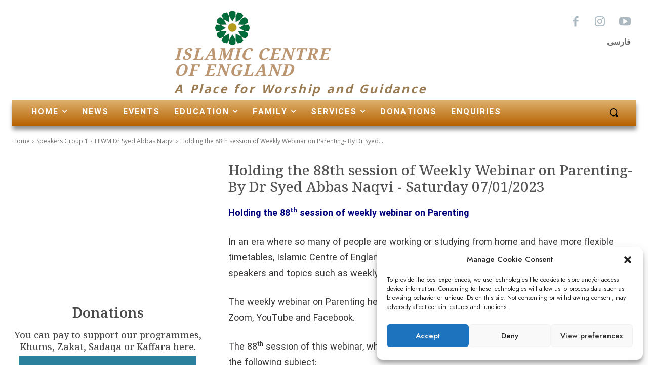

--- FILE ---
content_type: text/html; charset=UTF-8
request_url: https://ic-el.uk/blog/2022/12/22/88th-session-of-weekly-webinar-on-parenting-by-dr-syed-abbas-naqvi-%e2%80%8e-saturday-26-11-2022/
body_size: 48893
content:
<!doctype html >
<html lang="en-GB">
<head>
    <meta charset="UTF-8" />
    <title>Holding the 88th session of Weekly Webinar on Parenting- By Dr Syed Abbas Naqvi ‎- Saturday 07/01/2023</title>
    <meta name="viewport" content="width=device-width, initial-scale=1.0">
    <link rel="pingback" href="https://ic-el.uk/xmlrpc.php" />
        <style>
        #wpadminbar #wp-admin-bar-vtrts_free_top_button .ab-icon:before {
            content: "\f185";
            color: #1DAE22;
            top: 3px;
        }
    </style>
    <meta name='robots' content='index, follow, max-image-preview:large, max-snippet:-1, max-video-preview:-1' />
<link rel="icon" type="image/png" href="https://ic-el.uk/wp-content/uploads/2024/09/ICEL_LOGO_100x100.png">
	<!-- This site is optimized with the Yoast SEO Premium plugin v23.7 (Yoast SEO v23.7) - https://yoast.com/wordpress/plugins/seo/ -->
	<link rel="canonical" href="https://ic-el.uk/blog/2022/12/22/88th-session-of-weekly-webinar-on-parenting-by-dr-syed-abbas-naqvi-‎-saturday-26-11-2022/" />
	<meta property="og:locale" content="en_GB" />
	<meta property="og:type" content="article" />
	<meta property="og:title" content="Holding the 88th session of Weekly Webinar on Parenting- By Dr Syed Abbas Naqvi ‎- Saturday 07/01/2023" />
	<meta property="og:description" content="Holding the 88th session of weekly webinar on Parenting In an era where so many of people are working or studying from home and have more flexible - Islamic Centre of England" />
	<meta property="og:url" content="https://ic-el.uk/blog/2022/12/22/88th-session-of-weekly-webinar-on-parenting-by-dr-syed-abbas-naqvi-‎-saturday-26-11-2022/" />
	<meta property="og:site_name" content="Islamic Centre of England" />
	<meta property="article:publisher" content="https://www.facebook.com/IslamicCentreEngland" />
	<meta property="article:published_time" content="2022-12-22T17:43:16+00:00" />
	<meta property="article:modified_time" content="2023-01-16T16:13:59+00:00" />
	<meta property="og:image" content="https://ic-el.uk/wp-content/uploads/2022/12/sddefault.jpg" />
	<meta property="og:image:width" content="640" />
	<meta property="og:image:height" content="480" />
	<meta property="og:image:type" content="image/jpeg" />
	<meta name="author" content="aranji" />
	<meta name="twitter:card" content="summary_large_image" />
	<meta name="twitter:label1" content="Written by" />
	<meta name="twitter:data1" content="aranji" />
	<meta name="twitter:label2" content="Estimated reading time" />
	<meta name="twitter:data2" content="2 minutes" />
	<script type="application/ld+json" class="yoast-schema-graph">{"@context":"https://schema.org","@graph":[{"@type":"Article","@id":"https://ic-el.uk/blog/2022/12/22/88th-session-of-weekly-webinar-on-parenting-by-dr-syed-abbas-naqvi-%e2%80%8e-saturday-26-11-2022/#article","isPartOf":{"@id":"https://ic-el.uk/blog/2022/12/22/88th-session-of-weekly-webinar-on-parenting-by-dr-syed-abbas-naqvi-%e2%80%8e-saturday-26-11-2022/"},"author":{"name":"aranji","@id":"https://ic-el.uk/#/schema/person/f6b67859c0e738eb2b23efa8d4d83e93"},"headline":"Holding the 88th session of Weekly Webinar on Parenting- By Dr Syed Abbas Naqvi ‎- Saturday 07/01/2023","datePublished":"2022-12-22T17:43:16+00:00","dateModified":"2023-01-16T16:13:59+00:00","mainEntityOfPage":{"@id":"https://ic-el.uk/blog/2022/12/22/88th-session-of-weekly-webinar-on-parenting-by-dr-syed-abbas-naqvi-%e2%80%8e-saturday-26-11-2022/"},"wordCount":321,"commentCount":0,"publisher":{"@id":"https://ic-el.uk/#organization"},"image":{"@id":"https://ic-el.uk/blog/2022/12/22/88th-session-of-weekly-webinar-on-parenting-by-dr-syed-abbas-naqvi-%e2%80%8e-saturday-26-11-2022/#primaryimage"},"thumbnailUrl":"https://ic-el.uk/wp-content/uploads/2022/12/sddefault.jpg","articleSection":["Academic","Academic News","HIWM Dr Syed Abbas Naqvi","Latest Webinars","Parenting (English)","webinar","Webinar Subjects"],"inLanguage":"en-GB","potentialAction":[{"@type":"CommentAction","name":"Comment","target":["https://ic-el.uk/blog/2022/12/22/88th-session-of-weekly-webinar-on-parenting-by-dr-syed-abbas-naqvi-%e2%80%8e-saturday-26-11-2022/#respond"]}]},{"@type":"WebPage","@id":"https://ic-el.uk/blog/2022/12/22/88th-session-of-weekly-webinar-on-parenting-by-dr-syed-abbas-naqvi-%e2%80%8e-saturday-26-11-2022/","url":"https://ic-el.uk/blog/2022/12/22/88th-session-of-weekly-webinar-on-parenting-by-dr-syed-abbas-naqvi-%e2%80%8e-saturday-26-11-2022/","name":"Holding the 88th session of Weekly Webinar on Parenting- By Dr Syed Abbas Naqvi ‎- Saturday 07/01/2023","isPartOf":{"@id":"https://ic-el.uk/#website"},"primaryImageOfPage":{"@id":"https://ic-el.uk/blog/2022/12/22/88th-session-of-weekly-webinar-on-parenting-by-dr-syed-abbas-naqvi-%e2%80%8e-saturday-26-11-2022/#primaryimage"},"image":{"@id":"https://ic-el.uk/blog/2022/12/22/88th-session-of-weekly-webinar-on-parenting-by-dr-syed-abbas-naqvi-%e2%80%8e-saturday-26-11-2022/#primaryimage"},"thumbnailUrl":"https://ic-el.uk/wp-content/uploads/2022/12/sddefault.jpg","datePublished":"2022-12-22T17:43:16+00:00","dateModified":"2023-01-16T16:13:59+00:00","breadcrumb":{"@id":"https://ic-el.uk/blog/2022/12/22/88th-session-of-weekly-webinar-on-parenting-by-dr-syed-abbas-naqvi-%e2%80%8e-saturday-26-11-2022/#breadcrumb"},"inLanguage":"en-GB","potentialAction":[{"@type":"ReadAction","target":["https://ic-el.uk/blog/2022/12/22/88th-session-of-weekly-webinar-on-parenting-by-dr-syed-abbas-naqvi-%e2%80%8e-saturday-26-11-2022/"]}]},{"@type":"ImageObject","inLanguage":"en-GB","@id":"https://ic-el.uk/blog/2022/12/22/88th-session-of-weekly-webinar-on-parenting-by-dr-syed-abbas-naqvi-%e2%80%8e-saturday-26-11-2022/#primaryimage","url":"https://ic-el.uk/wp-content/uploads/2022/12/sddefault.jpg","contentUrl":"https://ic-el.uk/wp-content/uploads/2022/12/sddefault.jpg","width":640,"height":480},{"@type":"BreadcrumbList","@id":"https://ic-el.uk/blog/2022/12/22/88th-session-of-weekly-webinar-on-parenting-by-dr-syed-abbas-naqvi-%e2%80%8e-saturday-26-11-2022/#breadcrumb","itemListElement":[{"@type":"ListItem","position":1,"name":"Home","item":"https://ic-el.uk/"},{"@type":"ListItem","position":2,"name":"Holding the 88th session of Weekly Webinar on Parenting- By Dr Syed Abbas Naqvi ‎- Saturday 07/01/2023"}]},{"@type":"WebSite","@id":"https://ic-el.uk/#website","url":"https://ic-el.uk/","name":"The Islamic Centre of England","description":"A place for Worship and Guidance","publisher":{"@id":"https://ic-el.uk/#organization"},"potentialAction":[{"@type":"SearchAction","target":{"@type":"EntryPoint","urlTemplate":"https://ic-el.uk/?s={search_term_string}"},"query-input":{"@type":"PropertyValueSpecification","valueRequired":true,"valueName":"search_term_string"}}],"inLanguage":"en-GB"},{"@type":"Organization","@id":"https://ic-el.uk/#organization","name":"The Islamic Centre of England","url":"https://ic-el.uk/","logo":{"@type":"ImageObject","inLanguage":"en-GB","@id":"https://ic-el.uk/#/schema/logo/image/","url":"https://ic-el.uk/wp-content/uploads/2024/06/ICEL-log-Farsi.jpg","contentUrl":"https://ic-el.uk/wp-content/uploads/2024/06/ICEL-log-Farsi.jpg","width":2480,"height":1754,"caption":"The Islamic Centre of England"},"image":{"@id":"https://ic-el.uk/#/schema/logo/image/"},"sameAs":["https://www.facebook.com/IslamicCentreEngland","https://www.instagram.com/islamiccentreen","https://www.youtube.com/user/islamiccentre1998"],"email":"icel@ic-el.com","telephone":"02076045500","legalName":"Islamic Centre of England"},{"@type":"Person","@id":"https://ic-el.uk/#/schema/person/f6b67859c0e738eb2b23efa8d4d83e93","name":"aranji","url":"https://ic-el.uk/blog/author/aranji/"}]}</script>
	<!-- / Yoast SEO Premium plugin. -->


<link rel='dns-prefetch' href='//fonts.googleapis.com' />
<link rel="alternate" type="application/rss+xml" title="Islamic Centre of England &raquo; Feed" href="https://ic-el.uk/feed/" />
<link rel="alternate" type="application/rss+xml" title="Islamic Centre of England &raquo; Comments Feed" href="https://ic-el.uk/comments/feed/" />
<link rel="alternate" type="application/rss+xml" title="Islamic Centre of England &raquo; Holding the 88th session of Weekly Webinar on Parenting- By Dr Syed Abbas Naqvi ‎- Saturday 07/01/2023 Comments Feed" href="https://ic-el.uk/blog/2022/12/22/88th-session-of-weekly-webinar-on-parenting-by-dr-syed-abbas-naqvi-%e2%80%8e-saturday-26-11-2022/feed/" />
<script type="text/javascript">
/* <![CDATA[ */
window._wpemojiSettings = {"baseUrl":"https:\/\/s.w.org\/images\/core\/emoji\/15.0.3\/72x72\/","ext":".png","svgUrl":"https:\/\/s.w.org\/images\/core\/emoji\/15.0.3\/svg\/","svgExt":".svg","source":{"concatemoji":"https:\/\/ic-el.uk\/wp-includes\/js\/wp-emoji-release.min.js?ver=6.6.4"}};
/*! This file is auto-generated */
!function(i,n){var o,s,e;function c(e){try{var t={supportTests:e,timestamp:(new Date).valueOf()};sessionStorage.setItem(o,JSON.stringify(t))}catch(e){}}function p(e,t,n){e.clearRect(0,0,e.canvas.width,e.canvas.height),e.fillText(t,0,0);var t=new Uint32Array(e.getImageData(0,0,e.canvas.width,e.canvas.height).data),r=(e.clearRect(0,0,e.canvas.width,e.canvas.height),e.fillText(n,0,0),new Uint32Array(e.getImageData(0,0,e.canvas.width,e.canvas.height).data));return t.every(function(e,t){return e===r[t]})}function u(e,t,n){switch(t){case"flag":return n(e,"\ud83c\udff3\ufe0f\u200d\u26a7\ufe0f","\ud83c\udff3\ufe0f\u200b\u26a7\ufe0f")?!1:!n(e,"\ud83c\uddfa\ud83c\uddf3","\ud83c\uddfa\u200b\ud83c\uddf3")&&!n(e,"\ud83c\udff4\udb40\udc67\udb40\udc62\udb40\udc65\udb40\udc6e\udb40\udc67\udb40\udc7f","\ud83c\udff4\u200b\udb40\udc67\u200b\udb40\udc62\u200b\udb40\udc65\u200b\udb40\udc6e\u200b\udb40\udc67\u200b\udb40\udc7f");case"emoji":return!n(e,"\ud83d\udc26\u200d\u2b1b","\ud83d\udc26\u200b\u2b1b")}return!1}function f(e,t,n){var r="undefined"!=typeof WorkerGlobalScope&&self instanceof WorkerGlobalScope?new OffscreenCanvas(300,150):i.createElement("canvas"),a=r.getContext("2d",{willReadFrequently:!0}),o=(a.textBaseline="top",a.font="600 32px Arial",{});return e.forEach(function(e){o[e]=t(a,e,n)}),o}function t(e){var t=i.createElement("script");t.src=e,t.defer=!0,i.head.appendChild(t)}"undefined"!=typeof Promise&&(o="wpEmojiSettingsSupports",s=["flag","emoji"],n.supports={everything:!0,everythingExceptFlag:!0},e=new Promise(function(e){i.addEventListener("DOMContentLoaded",e,{once:!0})}),new Promise(function(t){var n=function(){try{var e=JSON.parse(sessionStorage.getItem(o));if("object"==typeof e&&"number"==typeof e.timestamp&&(new Date).valueOf()<e.timestamp+604800&&"object"==typeof e.supportTests)return e.supportTests}catch(e){}return null}();if(!n){if("undefined"!=typeof Worker&&"undefined"!=typeof OffscreenCanvas&&"undefined"!=typeof URL&&URL.createObjectURL&&"undefined"!=typeof Blob)try{var e="postMessage("+f.toString()+"("+[JSON.stringify(s),u.toString(),p.toString()].join(",")+"));",r=new Blob([e],{type:"text/javascript"}),a=new Worker(URL.createObjectURL(r),{name:"wpTestEmojiSupports"});return void(a.onmessage=function(e){c(n=e.data),a.terminate(),t(n)})}catch(e){}c(n=f(s,u,p))}t(n)}).then(function(e){for(var t in e)n.supports[t]=e[t],n.supports.everything=n.supports.everything&&n.supports[t],"flag"!==t&&(n.supports.everythingExceptFlag=n.supports.everythingExceptFlag&&n.supports[t]);n.supports.everythingExceptFlag=n.supports.everythingExceptFlag&&!n.supports.flag,n.DOMReady=!1,n.readyCallback=function(){n.DOMReady=!0}}).then(function(){return e}).then(function(){var e;n.supports.everything||(n.readyCallback(),(e=n.source||{}).concatemoji?t(e.concatemoji):e.wpemoji&&e.twemoji&&(t(e.twemoji),t(e.wpemoji)))}))}((window,document),window._wpemojiSettings);
/* ]]> */
</script>
<style id='wp-emoji-styles-inline-css' type='text/css'>

	img.wp-smiley, img.emoji {
		display: inline !important;
		border: none !important;
		box-shadow: none !important;
		height: 1em !important;
		width: 1em !important;
		margin: 0 0.07em !important;
		vertical-align: -0.1em !important;
		background: none !important;
		padding: 0 !important;
	}
</style>
<link rel='stylesheet' id='wp-block-library-css' href='https://ic-el.uk/wp-includes/css/dist/block-library/style.min.css?ver=6.6.4' type='text/css' media='all' />
<style id='classic-theme-styles-inline-css' type='text/css'>
/*! This file is auto-generated */
.wp-block-button__link{color:#fff;background-color:#32373c;border-radius:9999px;box-shadow:none;text-decoration:none;padding:calc(.667em + 2px) calc(1.333em + 2px);font-size:1.125em}.wp-block-file__button{background:#32373c;color:#fff;text-decoration:none}
</style>
<style id='global-styles-inline-css' type='text/css'>
:root{--wp--preset--aspect-ratio--square: 1;--wp--preset--aspect-ratio--4-3: 4/3;--wp--preset--aspect-ratio--3-4: 3/4;--wp--preset--aspect-ratio--3-2: 3/2;--wp--preset--aspect-ratio--2-3: 2/3;--wp--preset--aspect-ratio--16-9: 16/9;--wp--preset--aspect-ratio--9-16: 9/16;--wp--preset--color--black: #000000;--wp--preset--color--cyan-bluish-gray: #abb8c3;--wp--preset--color--white: #ffffff;--wp--preset--color--pale-pink: #f78da7;--wp--preset--color--vivid-red: #cf2e2e;--wp--preset--color--luminous-vivid-orange: #ff6900;--wp--preset--color--luminous-vivid-amber: #fcb900;--wp--preset--color--light-green-cyan: #7bdcb5;--wp--preset--color--vivid-green-cyan: #00d084;--wp--preset--color--pale-cyan-blue: #8ed1fc;--wp--preset--color--vivid-cyan-blue: #0693e3;--wp--preset--color--vivid-purple: #9b51e0;--wp--preset--gradient--vivid-cyan-blue-to-vivid-purple: linear-gradient(135deg,rgba(6,147,227,1) 0%,rgb(155,81,224) 100%);--wp--preset--gradient--light-green-cyan-to-vivid-green-cyan: linear-gradient(135deg,rgb(122,220,180) 0%,rgb(0,208,130) 100%);--wp--preset--gradient--luminous-vivid-amber-to-luminous-vivid-orange: linear-gradient(135deg,rgba(252,185,0,1) 0%,rgba(255,105,0,1) 100%);--wp--preset--gradient--luminous-vivid-orange-to-vivid-red: linear-gradient(135deg,rgba(255,105,0,1) 0%,rgb(207,46,46) 100%);--wp--preset--gradient--very-light-gray-to-cyan-bluish-gray: linear-gradient(135deg,rgb(238,238,238) 0%,rgb(169,184,195) 100%);--wp--preset--gradient--cool-to-warm-spectrum: linear-gradient(135deg,rgb(74,234,220) 0%,rgb(151,120,209) 20%,rgb(207,42,186) 40%,rgb(238,44,130) 60%,rgb(251,105,98) 80%,rgb(254,248,76) 100%);--wp--preset--gradient--blush-light-purple: linear-gradient(135deg,rgb(255,206,236) 0%,rgb(152,150,240) 100%);--wp--preset--gradient--blush-bordeaux: linear-gradient(135deg,rgb(254,205,165) 0%,rgb(254,45,45) 50%,rgb(107,0,62) 100%);--wp--preset--gradient--luminous-dusk: linear-gradient(135deg,rgb(255,203,112) 0%,rgb(199,81,192) 50%,rgb(65,88,208) 100%);--wp--preset--gradient--pale-ocean: linear-gradient(135deg,rgb(255,245,203) 0%,rgb(182,227,212) 50%,rgb(51,167,181) 100%);--wp--preset--gradient--electric-grass: linear-gradient(135deg,rgb(202,248,128) 0%,rgb(113,206,126) 100%);--wp--preset--gradient--midnight: linear-gradient(135deg,rgb(2,3,129) 0%,rgb(40,116,252) 100%);--wp--preset--font-size--small: 11px;--wp--preset--font-size--medium: 20px;--wp--preset--font-size--large: 32px;--wp--preset--font-size--x-large: 42px;--wp--preset--font-size--regular: 15px;--wp--preset--font-size--larger: 50px;--wp--preset--spacing--20: 0.44rem;--wp--preset--spacing--30: 0.67rem;--wp--preset--spacing--40: 1rem;--wp--preset--spacing--50: 1.5rem;--wp--preset--spacing--60: 2.25rem;--wp--preset--spacing--70: 3.38rem;--wp--preset--spacing--80: 5.06rem;--wp--preset--shadow--natural: 6px 6px 9px rgba(0, 0, 0, 0.2);--wp--preset--shadow--deep: 12px 12px 50px rgba(0, 0, 0, 0.4);--wp--preset--shadow--sharp: 6px 6px 0px rgba(0, 0, 0, 0.2);--wp--preset--shadow--outlined: 6px 6px 0px -3px rgba(255, 255, 255, 1), 6px 6px rgba(0, 0, 0, 1);--wp--preset--shadow--crisp: 6px 6px 0px rgba(0, 0, 0, 1);}:where(.is-layout-flex){gap: 0.5em;}:where(.is-layout-grid){gap: 0.5em;}body .is-layout-flex{display: flex;}.is-layout-flex{flex-wrap: wrap;align-items: center;}.is-layout-flex > :is(*, div){margin: 0;}body .is-layout-grid{display: grid;}.is-layout-grid > :is(*, div){margin: 0;}:where(.wp-block-columns.is-layout-flex){gap: 2em;}:where(.wp-block-columns.is-layout-grid){gap: 2em;}:where(.wp-block-post-template.is-layout-flex){gap: 1.25em;}:where(.wp-block-post-template.is-layout-grid){gap: 1.25em;}.has-black-color{color: var(--wp--preset--color--black) !important;}.has-cyan-bluish-gray-color{color: var(--wp--preset--color--cyan-bluish-gray) !important;}.has-white-color{color: var(--wp--preset--color--white) !important;}.has-pale-pink-color{color: var(--wp--preset--color--pale-pink) !important;}.has-vivid-red-color{color: var(--wp--preset--color--vivid-red) !important;}.has-luminous-vivid-orange-color{color: var(--wp--preset--color--luminous-vivid-orange) !important;}.has-luminous-vivid-amber-color{color: var(--wp--preset--color--luminous-vivid-amber) !important;}.has-light-green-cyan-color{color: var(--wp--preset--color--light-green-cyan) !important;}.has-vivid-green-cyan-color{color: var(--wp--preset--color--vivid-green-cyan) !important;}.has-pale-cyan-blue-color{color: var(--wp--preset--color--pale-cyan-blue) !important;}.has-vivid-cyan-blue-color{color: var(--wp--preset--color--vivid-cyan-blue) !important;}.has-vivid-purple-color{color: var(--wp--preset--color--vivid-purple) !important;}.has-black-background-color{background-color: var(--wp--preset--color--black) !important;}.has-cyan-bluish-gray-background-color{background-color: var(--wp--preset--color--cyan-bluish-gray) !important;}.has-white-background-color{background-color: var(--wp--preset--color--white) !important;}.has-pale-pink-background-color{background-color: var(--wp--preset--color--pale-pink) !important;}.has-vivid-red-background-color{background-color: var(--wp--preset--color--vivid-red) !important;}.has-luminous-vivid-orange-background-color{background-color: var(--wp--preset--color--luminous-vivid-orange) !important;}.has-luminous-vivid-amber-background-color{background-color: var(--wp--preset--color--luminous-vivid-amber) !important;}.has-light-green-cyan-background-color{background-color: var(--wp--preset--color--light-green-cyan) !important;}.has-vivid-green-cyan-background-color{background-color: var(--wp--preset--color--vivid-green-cyan) !important;}.has-pale-cyan-blue-background-color{background-color: var(--wp--preset--color--pale-cyan-blue) !important;}.has-vivid-cyan-blue-background-color{background-color: var(--wp--preset--color--vivid-cyan-blue) !important;}.has-vivid-purple-background-color{background-color: var(--wp--preset--color--vivid-purple) !important;}.has-black-border-color{border-color: var(--wp--preset--color--black) !important;}.has-cyan-bluish-gray-border-color{border-color: var(--wp--preset--color--cyan-bluish-gray) !important;}.has-white-border-color{border-color: var(--wp--preset--color--white) !important;}.has-pale-pink-border-color{border-color: var(--wp--preset--color--pale-pink) !important;}.has-vivid-red-border-color{border-color: var(--wp--preset--color--vivid-red) !important;}.has-luminous-vivid-orange-border-color{border-color: var(--wp--preset--color--luminous-vivid-orange) !important;}.has-luminous-vivid-amber-border-color{border-color: var(--wp--preset--color--luminous-vivid-amber) !important;}.has-light-green-cyan-border-color{border-color: var(--wp--preset--color--light-green-cyan) !important;}.has-vivid-green-cyan-border-color{border-color: var(--wp--preset--color--vivid-green-cyan) !important;}.has-pale-cyan-blue-border-color{border-color: var(--wp--preset--color--pale-cyan-blue) !important;}.has-vivid-cyan-blue-border-color{border-color: var(--wp--preset--color--vivid-cyan-blue) !important;}.has-vivid-purple-border-color{border-color: var(--wp--preset--color--vivid-purple) !important;}.has-vivid-cyan-blue-to-vivid-purple-gradient-background{background: var(--wp--preset--gradient--vivid-cyan-blue-to-vivid-purple) !important;}.has-light-green-cyan-to-vivid-green-cyan-gradient-background{background: var(--wp--preset--gradient--light-green-cyan-to-vivid-green-cyan) !important;}.has-luminous-vivid-amber-to-luminous-vivid-orange-gradient-background{background: var(--wp--preset--gradient--luminous-vivid-amber-to-luminous-vivid-orange) !important;}.has-luminous-vivid-orange-to-vivid-red-gradient-background{background: var(--wp--preset--gradient--luminous-vivid-orange-to-vivid-red) !important;}.has-very-light-gray-to-cyan-bluish-gray-gradient-background{background: var(--wp--preset--gradient--very-light-gray-to-cyan-bluish-gray) !important;}.has-cool-to-warm-spectrum-gradient-background{background: var(--wp--preset--gradient--cool-to-warm-spectrum) !important;}.has-blush-light-purple-gradient-background{background: var(--wp--preset--gradient--blush-light-purple) !important;}.has-blush-bordeaux-gradient-background{background: var(--wp--preset--gradient--blush-bordeaux) !important;}.has-luminous-dusk-gradient-background{background: var(--wp--preset--gradient--luminous-dusk) !important;}.has-pale-ocean-gradient-background{background: var(--wp--preset--gradient--pale-ocean) !important;}.has-electric-grass-gradient-background{background: var(--wp--preset--gradient--electric-grass) !important;}.has-midnight-gradient-background{background: var(--wp--preset--gradient--midnight) !important;}.has-small-font-size{font-size: var(--wp--preset--font-size--small) !important;}.has-medium-font-size{font-size: var(--wp--preset--font-size--medium) !important;}.has-large-font-size{font-size: var(--wp--preset--font-size--large) !important;}.has-x-large-font-size{font-size: var(--wp--preset--font-size--x-large) !important;}
:where(.wp-block-post-template.is-layout-flex){gap: 1.25em;}:where(.wp-block-post-template.is-layout-grid){gap: 1.25em;}
:where(.wp-block-columns.is-layout-flex){gap: 2em;}:where(.wp-block-columns.is-layout-grid){gap: 2em;}
:root :where(.wp-block-pullquote){font-size: 1.5em;line-height: 1.6;}
</style>
<link rel='stylesheet' id='events-manager-css' href='https://ic-el.uk/wp-content/plugins/events-manager/includes/css/events-manager.min.css?ver=6.6.3' type='text/css' media='all' />
<style id='events-manager-inline-css' type='text/css'>
body .em { --font-family : inherit; --font-weight : inherit; --font-size : 1em; --line-height : inherit; }
</style>
<link rel='stylesheet' id='cmplz-general-css' href='https://ic-el.uk/wp-content/plugins/complianz-gdpr/assets/css/cookieblocker.min.css?ver=1739030090' type='text/css' media='all' />
<link rel='stylesheet' id='wpforms-form-locker-frontend-css' href='https://ic-el.uk/wp-content/plugins/wpforms-form-locker/assets/css/frontend.min.css?ver=2.8.0' type='text/css' media='all' />
<link rel='stylesheet' id='wp-fullcalendar-css' href='https://ic-el.uk/wp-content/plugins/wp-fullcalendar/includes/css/main.css?ver=1.5' type='text/css' media='all' />
<link rel='stylesheet' id='wp-fullcalendar-tippy-light-border-css' href='https://ic-el.uk/wp-content/plugins/wp-fullcalendar/includes/css/tippy/light-border.css?ver=1.5' type='text/css' media='all' />
<link rel='stylesheet' id='jquery-ui-css' href='https://ic-el.uk/wp-content/plugins/wp-fullcalendar/includes/css/jquery-ui/ui-lightness/jquery-ui.min.css?ver=1.5' type='text/css' media='all' />
<link rel='stylesheet' id='jquery-ui-theme-css' href='https://ic-el.uk/wp-content/plugins/wp-fullcalendar/includes/css/jquery-ui/ui-lightness/theme.css?ver=1.5' type='text/css' media='all' />
<link rel='stylesheet' id='td-plugin-multi-purpose-css' href='https://ic-el.uk/wp-content/plugins/td-composer/td-multi-purpose/style.css?ver=def8edc4e13d95bdf49953a9dce2f608' type='text/css' media='all' />
<link rel='stylesheet' id='google-fonts-style-css' href='https://fonts.googleapis.com/css?family=Jost%3A400%2C200%2C500%2C600%2C700%2C900%7COpen+Sans%3A400%2C600%2C700%2C200%2C500%2C900%7CRoboto%3A400%2C600%2C700%2C200%2C500%2C900%7CNoto+Serif%3A700%2C600%2C500%2C400%7CNoto+Kufi+Arabic%3A700%2C400%7CRubik%3A400%2C500%7CRoboto%3A400&#038;display=swap&#038;ver=12.6.8' type='text/css' media='all' />
<link rel='stylesheet' id='td-theme-css' href='https://ic-el.uk/wp-content/themes/Newspaper/style.css?ver=12.6.8' type='text/css' media='all' />
<style id='td-theme-inline-css' type='text/css'>@media (max-width:767px){.td-header-desktop-wrap{display:none}}@media (min-width:767px){.td-header-mobile-wrap{display:none}}</style>
<link rel='stylesheet' id='td-theme-child-css' href='https://ic-el.uk/wp-content/themes/Newspaper-child/style.css?ver=12.6.8c' type='text/css' media='all' />
<link rel='stylesheet' id='font_awesome-css' href='https://ic-el.uk/wp-content/plugins/td-composer/assets/fonts/font-awesome/font-awesome.css?ver=def8edc4e13d95bdf49953a9dce2f608' type='text/css' media='all' />
<link rel='stylesheet' id='typicons-css' href='https://ic-el.uk/wp-content/plugins/td-composer/assets/fonts/typicons/typicons.css?ver=def8edc4e13d95bdf49953a9dce2f608' type='text/css' media='all' />
<link rel='stylesheet' id='td-legacy-framework-front-style-css' href='https://ic-el.uk/wp-content/plugins/td-composer/legacy/Newspaper/assets/css/td_legacy_main.css?ver=def8edc4e13d95bdf49953a9dce2f608' type='text/css' media='all' />
<link rel='stylesheet' id='tdb_style_cloud_templates_front-css' href='https://ic-el.uk/wp-content/plugins/td-cloud-library/assets/css/tdb_main.css?ver=b33652f2535d2f3812f59e306e26300d' type='text/css' media='all' />
<script type="text/javascript" id="ahc_front_js-js-extra">
/* <![CDATA[ */
var ahc_ajax_front = {"ajax_url":"https:\/\/ic-el.uk\/wp-admin\/admin-ajax.php","page_id":"17316","page_title":"Holding the 88th session of Weekly Webinar on Parenting- By Dr Syed Abbas Naqvi \u200e- Saturday 07\/01\/2023","post_type":"post"};
/* ]]> */
</script>
<script type="text/javascript" src="https://ic-el.uk/wp-content/plugins/visitors-traffic-real-time-statistics/js/front.js?ver=6.6.4" id="ahc_front_js-js"></script>
<script type="text/javascript" src="https://ic-el.uk/wp-includes/js/jquery/jquery.min.js?ver=3.7.1" id="jquery-core-js"></script>
<script type="text/javascript" src="https://ic-el.uk/wp-includes/js/jquery/jquery-migrate.min.js?ver=3.4.1" id="jquery-migrate-js"></script>
<script type="text/javascript" src="https://ic-el.uk/wp-includes/js/jquery/ui/core.min.js?ver=1.13.3" id="jquery-ui-core-js"></script>
<script type="text/javascript" src="https://ic-el.uk/wp-includes/js/jquery/ui/mouse.min.js?ver=1.13.3" id="jquery-ui-mouse-js"></script>
<script type="text/javascript" src="https://ic-el.uk/wp-includes/js/jquery/ui/sortable.min.js?ver=1.13.3" id="jquery-ui-sortable-js"></script>
<script type="text/javascript" src="https://ic-el.uk/wp-includes/js/jquery/ui/datepicker.min.js?ver=1.13.3" id="jquery-ui-datepicker-js"></script>
<script type="text/javascript" id="jquery-ui-datepicker-js-after">
/* <![CDATA[ */
jQuery(function(jQuery){jQuery.datepicker.setDefaults({"closeText":"Close","currentText":"Today","monthNames":["January","February","March","April","May","June","July","August","September","October","November","December"],"monthNamesShort":["Jan","Feb","Mar","Apr","May","Jun","Jul","Aug","Sep","Oct","Nov","Dec"],"nextText":"Next","prevText":"Previous","dayNames":["Sunday","Monday","Tuesday","Wednesday","Thursday","Friday","Saturday"],"dayNamesShort":["Sun","Mon","Tue","Wed","Thu","Fri","Sat"],"dayNamesMin":["S","M","T","W","T","F","S"],"dateFormat":"MM d, yy","firstDay":1,"isRTL":false});});
/* ]]> */
</script>
<script type="text/javascript" src="https://ic-el.uk/wp-includes/js/jquery/ui/resizable.min.js?ver=1.13.3" id="jquery-ui-resizable-js"></script>
<script type="text/javascript" src="https://ic-el.uk/wp-includes/js/jquery/ui/draggable.min.js?ver=1.13.3" id="jquery-ui-draggable-js"></script>
<script type="text/javascript" src="https://ic-el.uk/wp-includes/js/jquery/ui/controlgroup.min.js?ver=1.13.3" id="jquery-ui-controlgroup-js"></script>
<script type="text/javascript" src="https://ic-el.uk/wp-includes/js/jquery/ui/checkboxradio.min.js?ver=1.13.3" id="jquery-ui-checkboxradio-js"></script>
<script type="text/javascript" src="https://ic-el.uk/wp-includes/js/jquery/ui/button.min.js?ver=1.13.3" id="jquery-ui-button-js"></script>
<script type="text/javascript" src="https://ic-el.uk/wp-includes/js/jquery/ui/dialog.min.js?ver=1.13.3" id="jquery-ui-dialog-js"></script>
<script type="text/javascript" id="events-manager-js-extra">
/* <![CDATA[ */
var EM = {"ajaxurl":"https:\/\/ic-el.uk\/wp-admin\/admin-ajax.php","locationajaxurl":"https:\/\/ic-el.uk\/wp-admin\/admin-ajax.php?action=locations_search","firstDay":"1","locale":"en","dateFormat":"yy-mm-dd","ui_css":"https:\/\/ic-el.uk\/wp-content\/plugins\/events-manager\/includes\/css\/jquery-ui\/build.min.css","show24hours":"","is_ssl":"1","autocomplete_limit":"10","calendar":{"breakpoints":{"small":560,"medium":908,"large":false}},"phone":"","datepicker":{"format":"d\/m\/Y"},"search":{"breakpoints":{"small":650,"medium":850,"full":false}},"url":"https:\/\/ic-el.uk\/wp-content\/plugins\/events-manager","bookingInProgress":"Please wait while the booking is being submitted.","tickets_save":"Save Ticket","bookingajaxurl":"https:\/\/ic-el.uk\/wp-admin\/admin-ajax.php","bookings_export_save":"Export Bookings","bookings_settings_save":"Save Settings","booking_delete":"Are you sure you want to delete?","booking_offset":"30","bookings":{"submit_button":{"text":{"default":"Submit Booking","free":"Submit Booking","payment":"Submit Booking","processing":"Processing ..."}},"update_listener":""},"bb_full":"Sold Out","bb_book":"Book Now","bb_booking":"Booking...","bb_booked":"Booking Submitted","bb_error":"Booking Error. Try again?","bb_cancel":"Cancel","bb_canceling":"Canceling...","bb_cancelled":"Cancelled","bb_cancel_error":"Cancellation Error. Try again?","txt_search":"Search","txt_searching":"Searching...","txt_loading":"Loading..."};
/* ]]> */
</script>
<script type="text/javascript" src="https://ic-el.uk/wp-content/plugins/events-manager/includes/js/events-manager.js?ver=6.6.3" id="events-manager-js"></script>
<script type="text/javascript" src="https://ic-el.uk/wp-includes/js/jquery/ui/menu.min.js?ver=1.13.3" id="jquery-ui-menu-js"></script>
<script type="text/javascript" src="https://ic-el.uk/wp-includes/js/jquery/ui/selectmenu.min.js?ver=1.13.3" id="jquery-ui-selectmenu-js"></script>
<script type="text/javascript" src="https://ic-el.uk/wp-includes/js/jquery/ui/tooltip.min.js?ver=1.13.3" id="jquery-ui-tooltip-js"></script>
<script type="text/javascript" src="https://ic-el.uk/wp-includes/js/dist/vendor/moment.min.js?ver=2.29.4" id="moment-js"></script>
<script type="text/javascript" id="moment-js-after">
/* <![CDATA[ */
moment.updateLocale( 'en_GB', {"months":["January","February","March","April","May","June","July","August","September","October","November","December"],"monthsShort":["Jan","Feb","Mar","Apr","May","Jun","Jul","Aug","Sep","Oct","Nov","Dec"],"weekdays":["Sunday","Monday","Tuesday","Wednesday","Thursday","Friday","Saturday"],"weekdaysShort":["Sun","Mon","Tue","Wed","Thu","Fri","Sat"],"week":{"dow":1},"longDateFormat":{"LT":"g:i a","LTS":null,"L":null,"LL":"F j, Y","LLL":"j F Y H:i","LLLL":null}} );
/* ]]> */
</script>
<script type="text/javascript" id="wp-fullcalendar-js-extra">
/* <![CDATA[ */
var WPFC = {"ajaxurl":"https:\/\/ic-el.uk\/wp-admin\/admin-ajax.php?action=WP_FullCalendar","firstDay":"1","wpfc_theme":"jquery-ui","wpfc_limit":"3","wpfc_limit_txt":"more ...","timeFormat":"h(:mm)A","defaultView":"month","weekends":"true","header":{"left":"prev,next today","center":"title","right":"month,basicWeek,basicDay"},"wpfc_qtips":"1","tippy_theme":"light-border","tippy_placement":"auto","tippy_loading":"Loading..."};
/* ]]> */
</script>
<script type="text/javascript" src="https://ic-el.uk/wp-content/plugins/wp-fullcalendar/includes/js/main.js?ver=1.5" id="wp-fullcalendar-js"></script>
<link rel="https://api.w.org/" href="https://ic-el.uk/wp-json/" /><link rel="alternate" title="JSON" type="application/json" href="https://ic-el.uk/wp-json/wp/v2/posts/17316" /><link rel="EditURI" type="application/rsd+xml" title="RSD" href="https://ic-el.uk/xmlrpc.php?rsd" />
<meta name="generator" content="WordPress 6.6.4" />
<link rel='shortlink' href='https://ic-el.uk/?p=17316' />
<link rel="alternate" title="oEmbed (JSON)" type="application/json+oembed" href="https://ic-el.uk/wp-json/oembed/1.0/embed?url=https%3A%2F%2Fic-el.uk%2Fblog%2F2022%2F12%2F22%2F88th-session-of-weekly-webinar-on-parenting-by-dr-syed-abbas-naqvi-%25e2%2580%258e-saturday-26-11-2022%2F" />
<link rel="alternate" title="oEmbed (XML)" type="text/xml+oembed" href="https://ic-el.uk/wp-json/oembed/1.0/embed?url=https%3A%2F%2Fic-el.uk%2Fblog%2F2022%2F12%2F22%2F88th-session-of-weekly-webinar-on-parenting-by-dr-syed-abbas-naqvi-%25e2%2580%258e-saturday-26-11-2022%2F&#038;format=xml" />
			<style>.cmplz-hidden {
					display: none !important;
				}</style>    <script>
        window.tdb_global_vars = {"wpRestUrl":"https:\/\/ic-el.uk\/wp-json\/","permalinkStructure":"\/blog\/%year%\/%monthnum%\/%day%\/%postname%\/"};
        window.tdb_p_autoload_vars = {"isAjax":false,"isAdminBarShowing":false,"autoloadStatus":"off","origPostEditUrl":null};
    </script>
    
    <style id="tdb-global-colors">:root{--reel-news-white:#FFFFFF;--reel-news-black:#000000;--reel-news-accent:#312DA1;--reel-news-light-grey:#919191;--reel-news-black-transparent:rgba(0,0,0,0.85);--reel-news-red:#ff0000;--reel-news-dark-gray:#313131;--reel-news-transparent:rgba(255,255,255,0.55);--doc-custom-color-1:#3A454E;--doc-custom-color-2:#2CC8B3;--doc-custom-color-3:#9BA1A8;--doc-custom-color-4:#EFF3F4;--doc-custom-color-5:#F7F9F9;--accent-color:#fff;--eastcoastcheck-primary:#ffc03a;--eastcoastcheck-accent:#d2930b;--eastcoastcheck-black:#131d23;--eastcoastcheck-darkgrey:#4D5860;--eastcoastcheck-bluegrey:#abb8c0;--eastcoastcheck-grey:#e6eaed;--eastcoastcheck-lightgrey:#FBFBFB;--eastcoastcheck-white:#FFFFFF;--eastcoastcheck-bluegrey2:#5d7e93}</style>

    
	            <style id="tdb-global-fonts">
                
:root{--doc-global-font-1:Outfit;--eastcoast-global:Jost;--eastcoast-accent:Smooch;}
            </style>
            <meta name="generator" content="Powered by Slider Revolution 6.7.25 - responsive, Mobile-Friendly Slider Plugin for WordPress with comfortable drag and drop interface." />

<!-- JS generated by theme -->

<script type="text/javascript" id="td-generated-header-js">
    
    

	    var tdBlocksArray = []; //here we store all the items for the current page

	    // td_block class - each ajax block uses a object of this class for requests
	    function tdBlock() {
		    this.id = '';
		    this.block_type = 1; //block type id (1-234 etc)
		    this.atts = '';
		    this.td_column_number = '';
		    this.td_current_page = 1; //
		    this.post_count = 0; //from wp
		    this.found_posts = 0; //from wp
		    this.max_num_pages = 0; //from wp
		    this.td_filter_value = ''; //current live filter value
		    this.is_ajax_running = false;
		    this.td_user_action = ''; // load more or infinite loader (used by the animation)
		    this.header_color = '';
		    this.ajax_pagination_infinite_stop = ''; //show load more at page x
	    }

        // td_js_generator - mini detector
        ( function () {
            var htmlTag = document.getElementsByTagName("html")[0];

	        if ( navigator.userAgent.indexOf("MSIE 10.0") > -1 ) {
                htmlTag.className += ' ie10';
            }

            if ( !!navigator.userAgent.match(/Trident.*rv\:11\./) ) {
                htmlTag.className += ' ie11';
            }

	        if ( navigator.userAgent.indexOf("Edge") > -1 ) {
                htmlTag.className += ' ieEdge';
            }

            if ( /(iPad|iPhone|iPod)/g.test(navigator.userAgent) ) {
                htmlTag.className += ' td-md-is-ios';
            }

            var user_agent = navigator.userAgent.toLowerCase();
            if ( user_agent.indexOf("android") > -1 ) {
                htmlTag.className += ' td-md-is-android';
            }

            if ( -1 !== navigator.userAgent.indexOf('Mac OS X')  ) {
                htmlTag.className += ' td-md-is-os-x';
            }

            if ( /chrom(e|ium)/.test(navigator.userAgent.toLowerCase()) ) {
               htmlTag.className += ' td-md-is-chrome';
            }

            if ( -1 !== navigator.userAgent.indexOf('Firefox') ) {
                htmlTag.className += ' td-md-is-firefox';
            }

            if ( -1 !== navigator.userAgent.indexOf('Safari') && -1 === navigator.userAgent.indexOf('Chrome') ) {
                htmlTag.className += ' td-md-is-safari';
            }

            if( -1 !== navigator.userAgent.indexOf('IEMobile') ){
                htmlTag.className += ' td-md-is-iemobile';
            }

        })();

        var tdLocalCache = {};

        ( function () {
            "use strict";

            tdLocalCache = {
                data: {},
                remove: function (resource_id) {
                    delete tdLocalCache.data[resource_id];
                },
                exist: function (resource_id) {
                    return tdLocalCache.data.hasOwnProperty(resource_id) && tdLocalCache.data[resource_id] !== null;
                },
                get: function (resource_id) {
                    return tdLocalCache.data[resource_id];
                },
                set: function (resource_id, cachedData) {
                    tdLocalCache.remove(resource_id);
                    tdLocalCache.data[resource_id] = cachedData;
                }
            };
        })();

    
    
var td_viewport_interval_list=[{"limitBottom":767,"sidebarWidth":228},{"limitBottom":1018,"sidebarWidth":300},{"limitBottom":1140,"sidebarWidth":324}];
var td_animation_stack_effect="type0";
var tds_animation_stack=true;
var td_animation_stack_specific_selectors=".entry-thumb, img, .td-lazy-img";
var td_animation_stack_general_selectors=".td-animation-stack img, .td-animation-stack .entry-thumb, .post img, .td-animation-stack .td-lazy-img";
var tdc_is_installed="yes";
var td_ajax_url="https:\/\/ic-el.uk\/wp-admin\/admin-ajax.php?td_theme_name=Newspaper&v=12.6.8";
var td_get_template_directory_uri="https:\/\/ic-el.uk\/wp-content\/plugins\/td-composer\/legacy\/common";
var tds_snap_menu="";
var tds_logo_on_sticky="";
var tds_header_style="";
var td_please_wait="Please wait...";
var td_email_user_pass_incorrect="User or password incorrect!";
var td_email_user_incorrect="Email or username incorrect!";
var td_email_incorrect="Email incorrect!";
var td_user_incorrect="Username incorrect!";
var td_email_user_empty="Email or username empty!";
var td_pass_empty="Pass empty!";
var td_pass_pattern_incorrect="Invalid Pass Pattern!";
var td_retype_pass_incorrect="Retyped Pass incorrect!";
var tds_more_articles_on_post_enable="";
var tds_more_articles_on_post_time_to_wait="";
var tds_more_articles_on_post_pages_distance_from_top=0;
var tds_captcha="";
var tds_theme_color_site_wide="#00a0d1";
var tds_smart_sidebar="";
var tdThemeName="Newspaper";
var tdThemeNameWl="Newspaper";
var td_magnific_popup_translation_tPrev="Previous (Left arrow key)";
var td_magnific_popup_translation_tNext="Next (Right arrow key)";
var td_magnific_popup_translation_tCounter="%curr% of %total%";
var td_magnific_popup_translation_ajax_tError="The content from %url% could not be loaded.";
var td_magnific_popup_translation_image_tError="The image #%curr% could not be loaded.";
var tdBlockNonce="84e4fc7dae";
var tdMobileMenu="enabled";
var tdMobileSearch="enabled";
var tdDateNamesI18n={"month_names":["January","February","March","April","May","June","July","August","September","October","November","December"],"month_names_short":["Jan","Feb","Mar","Apr","May","Jun","Jul","Aug","Sep","Oct","Nov","Dec"],"day_names":["Sunday","Monday","Tuesday","Wednesday","Thursday","Friday","Saturday"],"day_names_short":["Sun","Mon","Tue","Wed","Thu","Fri","Sat"]};
var tdb_modal_confirm="Save";
var tdb_modal_cancel="Cancel";
var tdb_modal_confirm_alt="Yes";
var tdb_modal_cancel_alt="No";
var td_deploy_mode="deploy";
var td_ad_background_click_link="";
var td_ad_background_click_target="";
</script>


<!-- Header style compiled by theme -->

<style>@font-face{font-family:"IranSans";src:local("IranSans"),url("/wp-content/icel/farsifonts/iransans/woff/IRANSansWeb.woff") format("woff");font-display:swap}@font-face{font-family:"IranSans_Bold";src:local("IranSans_Bold"),url("/wp-content/icel/farsifonts/iransans/woff/IRANSansWeb_Bold.woff") format("woff");font-display:swap}@font-face{font-family:"IranSans_Light";src:local("IranSans_Light"),url("/wp-content/icel/farsifonts/iransans/woff/IRANSansWeb_Light.woff") format("woff");font-display:swap}@font-face{font-family:"UthmanTaha";src:local("UthmanTaha"),url("/wp-content/icel/farsifonts/other_fonts/uthmantn.ttf") format("woff");font-display:swap}.td-menu-background,.td-search-background{background-image:url('https://ivod.org/wp-content/uploads/2023/11/mobile-bg.jpg')}.td-mobile-content .td-mobile-main-menu>li>a{font-family:Jost;font-size:18px;font-weight:600;text-transform:uppercase}.td-mobile-content .sub-menu a{font-family:Jost;font-size:12px;font-weight:600;text-transform:uppercase}#td-mobile-nav,#td-mobile-nav .wpb_button,.td-search-wrap-mob{font-family:Jost}body,p{font-family:Jost}.white-popup-block,.white-popup-block .wpb_button{font-family:Jost}:root{--td_theme_color:#00a0d1;--td_slider_text:rgba(0,160,209,0.7);--td_mobile_menu_color:#e6eaed;--td_mobile_icons_color:#abb8c0;--td_mobile_gradient_one_mob:#db7400;--td_mobile_gradient_two_mob:#b8333e;--td_mobile_text_active_color:#ffc03a;--td_mobile_button_background_mob:#e6eaed;--td_mobile_button_color_mob:#abb8c0;--td_login_button_background:#e6eaed;--td_login_button_color:#ffffff;--td_login_hover_background:#abb8c0;--td_login_hover_color:#4d5860;--td_login_gradient_one:#3a667d;--td_login_gradient_two:#628496}</style>

<link rel="icon" href="https://ic-el.uk/wp-content/uploads/2023/02/cropped-ICEL_LOGO_no_bg120x120-32x32.png" sizes="32x32" />
<link rel="icon" href="https://ic-el.uk/wp-content/uploads/2023/02/cropped-ICEL_LOGO_no_bg120x120-192x192.png" sizes="192x192" />
<link rel="apple-touch-icon" href="https://ic-el.uk/wp-content/uploads/2023/02/cropped-ICEL_LOGO_no_bg120x120-180x180.png" />
<meta name="msapplication-TileImage" content="https://ic-el.uk/wp-content/uploads/2023/02/cropped-ICEL_LOGO_no_bg120x120-270x270.png" />
<script>function setREVStartSize(e){
			//window.requestAnimationFrame(function() {
				window.RSIW = window.RSIW===undefined ? window.innerWidth : window.RSIW;
				window.RSIH = window.RSIH===undefined ? window.innerHeight : window.RSIH;
				try {
					var pw = document.getElementById(e.c).parentNode.offsetWidth,
						newh;
					pw = pw===0 || isNaN(pw) || (e.l=="fullwidth" || e.layout=="fullwidth") ? window.RSIW : pw;
					e.tabw = e.tabw===undefined ? 0 : parseInt(e.tabw);
					e.thumbw = e.thumbw===undefined ? 0 : parseInt(e.thumbw);
					e.tabh = e.tabh===undefined ? 0 : parseInt(e.tabh);
					e.thumbh = e.thumbh===undefined ? 0 : parseInt(e.thumbh);
					e.tabhide = e.tabhide===undefined ? 0 : parseInt(e.tabhide);
					e.thumbhide = e.thumbhide===undefined ? 0 : parseInt(e.thumbhide);
					e.mh = e.mh===undefined || e.mh=="" || e.mh==="auto" ? 0 : parseInt(e.mh,0);
					if(e.layout==="fullscreen" || e.l==="fullscreen")
						newh = Math.max(e.mh,window.RSIH);
					else{
						e.gw = Array.isArray(e.gw) ? e.gw : [e.gw];
						for (var i in e.rl) if (e.gw[i]===undefined || e.gw[i]===0) e.gw[i] = e.gw[i-1];
						e.gh = e.el===undefined || e.el==="" || (Array.isArray(e.el) && e.el.length==0)? e.gh : e.el;
						e.gh = Array.isArray(e.gh) ? e.gh : [e.gh];
						for (var i in e.rl) if (e.gh[i]===undefined || e.gh[i]===0) e.gh[i] = e.gh[i-1];
											
						var nl = new Array(e.rl.length),
							ix = 0,
							sl;
						e.tabw = e.tabhide>=pw ? 0 : e.tabw;
						e.thumbw = e.thumbhide>=pw ? 0 : e.thumbw;
						e.tabh = e.tabhide>=pw ? 0 : e.tabh;
						e.thumbh = e.thumbhide>=pw ? 0 : e.thumbh;
						for (var i in e.rl) nl[i] = e.rl[i]<window.RSIW ? 0 : e.rl[i];
						sl = nl[0];
						for (var i in nl) if (sl>nl[i] && nl[i]>0) { sl = nl[i]; ix=i;}
						var m = pw>(e.gw[ix]+e.tabw+e.thumbw) ? 1 : (pw-(e.tabw+e.thumbw)) / (e.gw[ix]);
						newh =  (e.gh[ix] * m) + (e.tabh + e.thumbh);
					}
					var el = document.getElementById(e.c);
					if (el!==null && el) el.style.height = newh+"px";
					el = document.getElementById(e.c+"_wrapper");
					if (el!==null && el) {
						el.style.height = newh+"px";
						el.style.display = "block";
					}
				} catch(e){
					console.log("Failure at Presize of Slider:" + e)
				}
			//});
		  };</script>
		<style type="text/css" id="wp-custom-css">
			
.wpf-hidden-field{
    display:hidden !important;
}
.wpf-farsi-field-rtl{
     direction:rtl !important;
	   font-family:IranSans;
}
.author-box-wrap{
     display: hidden;
}

.qmn_btn{
	width: 100px !important;
}
#qsm_progress_bar_1{

	background-color: FloralWhite;
}
 .mlwEmail {
	
	display:inline !important;
}
.qsm_question{
		width:300px !important;
    display:inline !important;
}
@media (min-width: 767px){
.td-social-whatsapp, .td-social-line, .td-social-viber {
display: block;
}
}
.td-post-sharing-visible, .td-social-sharing-hidden {
display: inline-flex;
}
		</style>
		
<!-- Button style compiled by theme -->

<style>.tdm-btn-style1{background-color:#00a0d1}.tdm-btn-style2:before{border-color:#00a0d1}.tdm-btn-style2{color:#00a0d1}.tdm-btn-style3{-webkit-box-shadow:0 2px 16px #00a0d1;-moz-box-shadow:0 2px 16px #00a0d1;box-shadow:0 2px 16px #00a0d1}.tdm-btn-style3:hover{-webkit-box-shadow:0 4px 26px #00a0d1;-moz-box-shadow:0 4px 26px #00a0d1;box-shadow:0 4px 26px #00a0d1}</style>

	<style id="tdw-css-placeholder"></style><style id="wpforms-css-vars-root">
				:root {
					--wpforms-field-border-radius: 3px;
--wpforms-field-border-style: solid;
--wpforms-field-border-size: 1px;
--wpforms-field-background-color: #ffffff;
--wpforms-field-border-color: rgba( 0, 0, 0, 0.25 );
--wpforms-field-border-color-spare: rgba( 0, 0, 0, 0.25 );
--wpforms-field-text-color: rgba( 0, 0, 0, 0.7 );
--wpforms-field-menu-color: #ffffff;
--wpforms-label-color: rgba( 0, 0, 0, 0.85 );
--wpforms-label-sublabel-color: rgba( 0, 0, 0, 0.55 );
--wpforms-label-error-color: #d63637;
--wpforms-button-border-radius: 3px;
--wpforms-button-border-style: none;
--wpforms-button-border-size: 1px;
--wpforms-button-background-color: #066aab;
--wpforms-button-border-color: #066aab;
--wpforms-button-text-color: #ffffff;
--wpforms-page-break-color: #066aab;
--wpforms-background-image: none;
--wpforms-background-position: center center;
--wpforms-background-repeat: no-repeat;
--wpforms-background-size: cover;
--wpforms-background-width: 100px;
--wpforms-background-height: 100px;
--wpforms-background-color: rgba( 0, 0, 0, 0 );
--wpforms-background-url: none;
--wpforms-container-padding: 0px;
--wpforms-container-border-style: none;
--wpforms-container-border-width: 1px;
--wpforms-container-border-color: #000000;
--wpforms-container-border-radius: 3px;
--wpforms-field-size-input-height: 43px;
--wpforms-field-size-input-spacing: 15px;
--wpforms-field-size-font-size: 16px;
--wpforms-field-size-line-height: 19px;
--wpforms-field-size-padding-h: 14px;
--wpforms-field-size-checkbox-size: 16px;
--wpforms-field-size-sublabel-spacing: 5px;
--wpforms-field-size-icon-size: 1;
--wpforms-label-size-font-size: 16px;
--wpforms-label-size-line-height: 19px;
--wpforms-label-size-sublabel-font-size: 14px;
--wpforms-label-size-sublabel-line-height: 17px;
--wpforms-button-size-font-size: 17px;
--wpforms-button-size-height: 41px;
--wpforms-button-size-padding-h: 15px;
--wpforms-button-size-margin-top: 10px;
--wpforms-container-shadow-size-box-shadow: none;

				}
			</style></head>

<body class="post-template-default single single-post postid-17316 single-format-video 88th-session-of-weekly-webinar-on-parenting-by-dr-syed-abbas-naqvi--saturday-26-11-2022 global-block-template-1 tdb_template_252 tdb-template  tdc-header-template  tdc-footer-template td-animation-stack-type0 td-full-layout" itemscope="itemscope" itemtype="https://schema.org/WebPage">

    <div class="td-scroll-up" data-style="style1"><i class="td-icon-menu-up"></i></div>
    <div class="td-menu-background" style="visibility:hidden"></div>
<div id="td-mobile-nav" style="visibility:hidden">
    <div class="td-mobile-container">
        <!-- mobile menu top section -->
        <div class="td-menu-socials-wrap">
            <!-- socials -->
            <div class="td-menu-socials">
                            </div>
            <!-- close button -->
            <div class="td-mobile-close">
                <span><i class="td-icon-close-mobile"></i></span>
            </div>
        </div>

        <!-- login section -->
                    <div class="td-menu-login-section">
                
    <div class="td-guest-wrap">
        <div class="td-menu-login"><a id="login-link-mob">Sign in</a></div>
    </div>
            </div>
        
        <!-- menu section -->
        <div class="td-mobile-content">
            <div class="menu-donations-container"><ul id="menu-donations" class="td-mobile-main-menu"><li id="menu-item-21285" class="menu-item menu-item-type-post_type menu-item-object-page menu-item-first menu-item-21285"><a href="https://ic-el.uk/wpforms-khums/">Khums</a></li>
<li id="menu-item-21292" class="menu-item menu-item-type-post_type menu-item-object-page menu-item-21292"><a href="https://ic-el.uk/fitriyya-fidya-kaffara/">Fitriyya, Fidya and Kaffara</a></li>
</ul></div>        </div>
    </div>

    <!-- register/login section -->
            <div id="login-form-mobile" class="td-register-section">
            
            <div id="td-login-mob" class="td-login-animation td-login-hide-mob">
            	<!-- close button -->
	            <div class="td-login-close">
	                <span class="td-back-button"><i class="td-icon-read-down"></i></span>
	                <div class="td-login-title">Sign in</div>
	                <!-- close button -->
		            <div class="td-mobile-close">
		                <span><i class="td-icon-close-mobile"></i></span>
		            </div>
	            </div>
	            <form class="td-login-form-wrap" action="#" method="post">
	                <div class="td-login-panel-title"><span>Welcome!</span>Log into your account</div>
	                <div class="td_display_err"></div>
	                <div class="td-login-inputs"><input class="td-login-input" autocomplete="username" type="text" name="login_email" id="login_email-mob" value="" required><label for="login_email-mob">your username</label></div>
	                <div class="td-login-inputs"><input class="td-login-input" autocomplete="current-password" type="password" name="login_pass" id="login_pass-mob" value="" required><label for="login_pass-mob">your password</label></div>
	                <input type="button" name="login_button" id="login_button-mob" class="td-login-button" value="LOG IN">
	                
					
	                <div class="td-login-info-text">
	                <a href="#" id="forgot-pass-link-mob">Forgot your password?</a>
	                </div>
	                <div class="td-login-register-link">
	                
	                </div>
	                
	                <div class="td-login-info-text"><a class="privacy-policy-link" href="https://ic-el.uk/privacy-policy/">Privacy Policy</a></div>

                </form>
            </div>

            
            
            
            
            <div id="td-forgot-pass-mob" class="td-login-animation td-login-hide-mob">
                <!-- close button -->
	            <div class="td-forgot-pass-close">
	                <a href="#" aria-label="Back" class="td-back-button"><i class="td-icon-read-down"></i></a>
	                <div class="td-login-title">Password recovery</div>
	            </div>
	            <div class="td-login-form-wrap">
	                <div class="td-login-panel-title">Recover your password</div>
	                <div class="td_display_err"></div>
	                <div class="td-login-inputs"><input class="td-login-input" type="text" name="forgot_email" id="forgot_email-mob" value="" required><label for="forgot_email-mob">your email</label></div>
	                <input type="button" name="forgot_button" id="forgot_button-mob" class="td-login-button" value="Send My Pass">
                </div>
            </div>
        </div>
    </div><div class="td-search-background" style="visibility:hidden"></div>
<div class="td-search-wrap-mob" style="visibility:hidden">
	<div class="td-drop-down-search">
		<form method="get" class="td-search-form" action="https://ic-el.uk/">
			<!-- close button -->
			<div class="td-search-close">
				<span><i class="td-icon-close-mobile"></i></span>
			</div>
			<div role="search" class="td-search-input">
				<span>Search</span>
				<input id="td-header-search-mob" type="text" value="" name="s" autocomplete="off" />
			</div>
		</form>
		<div id="td-aj-search-mob" class="td-ajax-search-flex"></div>
	</div>
</div>
    <div id="td-outer-wrap" class="td-theme-wrap">

                    <div class="td-header-template-wrap" style="position: relative">
                                <div class="td-header-mobile-wrap ">
                    <div id="tdi_1" class="tdc-zone"><div class="tdc_zone tdi_2  wpb_row td-pb-row tdc-element-style"  >
<style scoped>.tdi_2{min-height:0}.tdi_2>.td-element-style:after{content:''!important;width:100%!important;height:100%!important;position:absolute!important;top:0!important;left:0!important;z-index:0!important;display:block!important;background-color:#ffffff!important}.td-header-mobile-wrap{position:relative;width:100%}@media (max-width:767px){.tdi_2:before{content:'';display:block;width:100vw;height:100%;position:absolute;left:50%;transform:translateX(-50%);box-shadow:none;z-index:20;pointer-events:none}@media (max-width:767px){.tdi_2:before{width:100%}}}</style>
<div class="tdi_1_rand_style td-element-style" ></div><div id="tdi_3" class="tdc-row"><div class="vc_row tdi_4  wpb_row td-pb-row tdc-element-style" >
<style scoped>.tdi_4,.tdi_4 .tdc-columns{min-height:0}.tdi_4,.tdi_4 .tdc-columns{display:block}.tdi_4 .tdc-columns{width:100%}.tdi_4:before,.tdi_4:after{display:table}@media (max-width:767px){@media (min-width:768px){.tdi_4{margin-left:-0px;margin-right:-0px}.tdi_4 .tdc-row-video-background-error,.tdi_4>.vc_column,.tdi_4>.tdc-columns>.vc_column{padding-left:0px;padding-right:0px}}}@media (max-width:767px){.tdi_4{position:relative}}</style>
<div class="tdi_3_rand_style td-element-style" ><div class="td-element-style-before"><style>@media (max-width:767px){.tdi_3_rand_style>.td-element-style-before{content:''!important;width:100%!important;height:100%!important;position:absolute!important;top:0!important;left:0!important;display:block!important;z-index:0!important;background-image:url("https://ic-el.uk/wp-content/uploads/2021/04/bg4.jpg")!important;background-size:cover!important;background-position:center top!important}}</style></div><style>@media (max-width:767px){.tdi_3_rand_style{background-color:#bad8a4!important}}@media (max-width:767px){.tdi_3_rand_style::after{content:''!important;width:100%!important;height:100%!important;position:absolute!important;top:0!important;left:0!important;z-index:0!important;display:block!important;background:rgba(184,209,161,0.79)!important}}</style></div><div class="vc_column tdi_6  wpb_column vc_column_container tdc-column td-pb-span12">
<style scoped>.tdi_6{vertical-align:baseline}.tdi_6>.wpb_wrapper,.tdi_6>.wpb_wrapper>.tdc-elements{display:block}.tdi_6>.wpb_wrapper>.tdc-elements{width:100%}.tdi_6>.wpb_wrapper>.vc_row_inner{width:auto}.tdi_6>.wpb_wrapper{width:auto;height:auto}@media (max-width:767px){.tdi_6{vertical-align:middle}}@media (max-width:767px){.tdi_6{display:inline-block!important}}</style><div class="wpb_wrapper" ><div class="vc_row_inner tdi_8  vc_row vc_inner wpb_row td-pb-row" >
<style scoped>.tdi_8{position:relative!important;top:0;transform:none;-webkit-transform:none}.tdi_8,.tdi_8 .tdc-inner-columns{display:block}.tdi_8 .tdc-inner-columns{width:100%}@media (max-width:767px){.tdi_8,.tdi_8 .tdc-inner-columns{display:flex;flex-direction:row;flex-wrap:nowrap;justify-content:flex-start;align-items:flex-start}.tdi_8 .tdc-inner-columns{width:100%}}@media (max-width:767px){.tdi_8{margin-bottom:-10px!important;width:100%!important}}</style><div class="vc_column_inner tdi_10  wpb_column vc_column_container tdc-inner-column td-pb-span8">
<style scoped>.tdi_10{vertical-align:baseline}.tdi_10 .vc_column-inner>.wpb_wrapper,.tdi_10 .vc_column-inner>.wpb_wrapper .tdc-elements{display:block}.tdi_10 .vc_column-inner>.wpb_wrapper .tdc-elements{width:100%}@media (max-width:767px){.tdi_10 .vc_column-inner>.wpb_wrapper,.tdi_10 .vc_column-inner>.wpb_wrapper .tdc-elements{display:flex;flex-direction:row;flex-wrap:nowrap;justify-content:flex-start;align-items:flex-start}.tdi_10 .vc_column-inner>.wpb_wrapper .tdc-elements{width:100%}.tdi_10 .vc_column-inner,.tdi_10 .vc_column-inner>.wpb_wrapper{width:100%;height:100%}}@media (max-width:767px){.tdi_10{width:80%!important}}</style><div class="vc_column-inner"><div class="wpb_wrapper" ><div class="td_block_wrap tdb_header_menu tdi_11 tds_menu_active3 tds_menu_sub_active1 td-pb-border-top td_block_template_1 tdb-header-align"  data-td-block-uid="tdi_11"  style=" z-index: 999;">
<style>@media (max-width:767px){.tdi_11{margin-top:-10px!important;margin-left:-70px!important}}</style>
<style>.tdb-header-align{vertical-align:middle}.tdb_header_menu{margin-bottom:0;z-index:999;clear:none}.tdb_header_menu .tdb-main-sub-icon-fake,.tdb_header_menu .tdb-sub-icon-fake{display:none}.rtl .tdb_header_menu .tdb-menu{display:flex}.tdb_header_menu .tdb-menu{display:inline-block;vertical-align:middle;margin:0}.tdb_header_menu .tdb-menu .tdb-mega-menu-inactive,.tdb_header_menu .tdb-menu .tdb-menu-item-inactive{pointer-events:none}.tdb_header_menu .tdb-menu .tdb-mega-menu-inactive>ul,.tdb_header_menu .tdb-menu .tdb-menu-item-inactive>ul{visibility:hidden;opacity:0}.tdb_header_menu .tdb-menu .sub-menu{font-size:14px;position:absolute;top:-999em;background-color:#fff;z-index:99}.tdb_header_menu .tdb-menu .sub-menu>li{list-style-type:none;margin:0;font-family:var(--td_default_google_font_1,'Open Sans','Open Sans Regular',sans-serif)}.tdb_header_menu .tdb-menu>li{float:left;list-style-type:none;margin:0}.tdb_header_menu .tdb-menu>li>a{position:relative;display:inline-block;padding:0 14px;font-weight:700;font-size:14px;line-height:48px;vertical-align:middle;text-transform:uppercase;-webkit-backface-visibility:hidden;color:#000;font-family:var(--td_default_google_font_1,'Open Sans','Open Sans Regular',sans-serif)}.tdb_header_menu .tdb-menu>li>a:after{content:'';position:absolute;bottom:0;left:0;right:0;margin:0 auto;width:0;height:3px;background-color:var(--td_theme_color,#4db2ec);-webkit-transform:translate3d(0,0,0);transform:translate3d(0,0,0);-webkit-transition:width 0.2s ease;transition:width 0.2s ease}.tdb_header_menu .tdb-menu>li>a>.tdb-menu-item-text{display:inline-block}.tdb_header_menu .tdb-menu>li>a .tdb-menu-item-text,.tdb_header_menu .tdb-menu>li>a span{vertical-align:middle;float:left}.tdb_header_menu .tdb-menu>li>a .tdb-sub-menu-icon{margin:0 0 0 7px}.tdb_header_menu .tdb-menu>li>a .tdb-sub-menu-icon-svg{float:none;line-height:0}.tdb_header_menu .tdb-menu>li>a .tdb-sub-menu-icon-svg svg{width:14px;height:auto}.tdb_header_menu .tdb-menu>li>a .tdb-sub-menu-icon-svg svg,.tdb_header_menu .tdb-menu>li>a .tdb-sub-menu-icon-svg svg *{fill:#000}.tdb_header_menu .tdb-menu>li.current-menu-item>a:after,.tdb_header_menu .tdb-menu>li.current-menu-ancestor>a:after,.tdb_header_menu .tdb-menu>li.current-category-ancestor>a:after,.tdb_header_menu .tdb-menu>li.current-page-ancestor>a:after,.tdb_header_menu .tdb-menu>li:hover>a:after,.tdb_header_menu .tdb-menu>li.tdb-hover>a:after{width:100%}.tdb_header_menu .tdb-menu>li:hover>ul,.tdb_header_menu .tdb-menu>li.tdb-hover>ul{top:auto;display:block!important}.tdb_header_menu .tdb-menu>li.td-normal-menu>ul.sub-menu{top:auto;left:0;z-index:99}.tdb_header_menu .tdb-menu>li .tdb-menu-sep{position:relative;vertical-align:middle;font-size:14px}.tdb_header_menu .tdb-menu>li .tdb-menu-sep-svg{line-height:0}.tdb_header_menu .tdb-menu>li .tdb-menu-sep-svg svg{width:14px;height:auto}.tdb_header_menu .tdb-menu>li:last-child .tdb-menu-sep{display:none}.tdb_header_menu .tdb-menu-item-text{word-wrap:break-word}.tdb_header_menu .tdb-menu-item-text,.tdb_header_menu .tdb-sub-menu-icon,.tdb_header_menu .tdb-menu-more-subicon{vertical-align:middle}.tdb_header_menu .tdb-sub-menu-icon,.tdb_header_menu .tdb-menu-more-subicon{position:relative;top:0;padding-left:0}.tdb_header_menu .tdb-normal-menu{position:relative}.tdb_header_menu .tdb-normal-menu ul{left:0;padding:15px 0;text-align:left}.tdb_header_menu .tdb-normal-menu ul ul{margin-top:-15px}.tdb_header_menu .tdb-normal-menu ul .tdb-menu-item{position:relative;list-style-type:none}.tdb_header_menu .tdb-normal-menu ul .tdb-menu-item>a{position:relative;display:block;padding:7px 30px;font-size:12px;line-height:20px;color:#111}.tdb_header_menu .tdb-normal-menu ul .tdb-menu-item>a .tdb-sub-menu-icon,.tdb_header_menu .td-pulldown-filter-list .tdb-menu-item>a .tdb-sub-menu-icon{position:absolute;top:50%;-webkit-transform:translateY(-50%);transform:translateY(-50%);right:0;padding-right:inherit;font-size:7px;line-height:20px}.tdb_header_menu .tdb-normal-menu ul .tdb-menu-item>a .tdb-sub-menu-icon-svg,.tdb_header_menu .td-pulldown-filter-list .tdb-menu-item>a .tdb-sub-menu-icon-svg{line-height:0}.tdb_header_menu .tdb-normal-menu ul .tdb-menu-item>a .tdb-sub-menu-icon-svg svg,.tdb_header_menu .td-pulldown-filter-list .tdb-menu-item>a .tdb-sub-menu-icon-svg svg{width:7px;height:auto}.tdb_header_menu .tdb-normal-menu ul .tdb-menu-item>a .tdb-sub-menu-icon-svg svg,.tdb_header_menu .tdb-normal-menu ul .tdb-menu-item>a .tdb-sub-menu-icon-svg svg *,.tdb_header_menu .td-pulldown-filter-list .tdb-menu-item>a .tdb-sub-menu-icon svg,.tdb_header_menu .td-pulldown-filter-list .tdb-menu-item>a .tdb-sub-menu-icon svg *{fill:#000}.tdb_header_menu .tdb-normal-menu ul .tdb-menu-item:hover>ul,.tdb_header_menu .tdb-normal-menu ul .tdb-menu-item.tdb-hover>ul{top:0;display:block!important}.tdb_header_menu .tdb-normal-menu ul .tdb-menu-item.current-menu-item>a,.tdb_header_menu .tdb-normal-menu ul .tdb-menu-item.current-menu-ancestor>a,.tdb_header_menu .tdb-normal-menu ul .tdb-menu-item.current-category-ancestor>a,.tdb_header_menu .tdb-normal-menu ul .tdb-menu-item.current-page-ancestor>a,.tdb_header_menu .tdb-normal-menu ul .tdb-menu-item.tdb-hover>a,.tdb_header_menu .tdb-normal-menu ul .tdb-menu-item:hover>a{color:var(--td_theme_color,#4db2ec)}.tdb_header_menu .tdb-normal-menu>ul{left:-15px}.tdb_header_menu.tdb-menu-sub-inline .tdb-normal-menu ul,.tdb_header_menu.tdb-menu-sub-inline .td-pulldown-filter-list{width:100%!important}.tdb_header_menu.tdb-menu-sub-inline .tdb-normal-menu ul li,.tdb_header_menu.tdb-menu-sub-inline .td-pulldown-filter-list li{display:inline-block;width:auto!important}.tdb_header_menu.tdb-menu-sub-inline .tdb-normal-menu,.tdb_header_menu.tdb-menu-sub-inline .tdb-normal-menu .tdb-menu-item{position:static}.tdb_header_menu.tdb-menu-sub-inline .tdb-normal-menu ul ul{margin-top:0!important}.tdb_header_menu.tdb-menu-sub-inline .tdb-normal-menu>ul{left:0!important}.tdb_header_menu.tdb-menu-sub-inline .tdb-normal-menu .tdb-menu-item>a .tdb-sub-menu-icon{float:none;line-height:1}.tdb_header_menu.tdb-menu-sub-inline .tdb-normal-menu .tdb-menu-item:hover>ul,.tdb_header_menu.tdb-menu-sub-inline .tdb-normal-menu .tdb-menu-item.tdb-hover>ul{top:100%}.tdb_header_menu.tdb-menu-sub-inline .tdb-menu-items-dropdown{position:static}.tdb_header_menu.tdb-menu-sub-inline .td-pulldown-filter-list{left:0!important}.tdb-menu .tdb-mega-menu .sub-menu{-webkit-transition:opacity 0.3s ease;transition:opacity 0.3s ease;width:1114px!important}.tdb-menu .tdb-mega-menu .sub-menu,.tdb-menu .tdb-mega-menu .sub-menu>li{position:absolute;left:50%;-webkit-transform:translateX(-50%);transform:translateX(-50%)}.tdb-menu .tdb-mega-menu .sub-menu>li{top:0;width:100%;max-width:1114px!important;height:auto;background-color:#fff;border:1px solid #eaeaea;overflow:hidden}.tdc-dragged .tdb-block-menu ul{visibility:hidden!important;opacity:0!important;-webkit-transition:all 0.3s ease;transition:all 0.3s ease}.tdb-mm-align-screen .tdb-menu .tdb-mega-menu .sub-menu{-webkit-transform:translateX(0);transform:translateX(0)}.tdb-mm-align-parent .tdb-menu .tdb-mega-menu{position:relative}.tdb-menu .tdb-mega-menu .tdc-row:not([class*='stretch_row_']),.tdb-menu .tdb-mega-menu .tdc-row-composer:not([class*='stretch_row_']){width:auto!important;max-width:1240px}.tdb-menu .tdb-mega-menu-page>.sub-menu>li .tdb-page-tpl-edit-btns{position:absolute;top:0;left:0;display:none;flex-wrap:wrap;gap:0 4px}.tdb-menu .tdb-mega-menu-page>.sub-menu>li:hover .tdb-page-tpl-edit-btns{display:flex}.tdb-menu .tdb-mega-menu-page>.sub-menu>li .tdb-page-tpl-edit-btn{background-color:#000;padding:1px 8px 2px;font-size:11px;color:#fff;z-index:100}.tdi_11 .tdb-menu>li .tdb-menu-sep,.tdi_11 .tdb-menu-items-dropdown .tdb-menu-sep{top:-1px}.tdi_11 .tdb-menu>li>a .tdb-sub-menu-icon,.tdi_11 .td-subcat-more .tdb-menu-more-subicon{top:-1px}.tdi_11 .td-subcat-more .tdb-menu-more-icon{top:0px}.tdi_11 .tdb-menu>li>a,.tdi_11 .td-subcat-more{color:#ffffff}.tdi_11 .tdb-menu>li>a .tdb-sub-menu-icon-svg svg,.tdi_11 .tdb-menu>li>a .tdb-sub-menu-icon-svg svg *,.tdi_11 .td-subcat-more .tdb-menu-more-subicon-svg svg,.tdi_11 .td-subcat-more .tdb-menu-more-subicon-svg svg *,.tdi_11 .td-subcat-more .tdb-menu-more-icon-svg,.tdi_11 .td-subcat-more .tdb-menu-more-icon-svg *{fill:#ffffff}.tdi_11 .tdb-normal-menu ul .tdb-menu-item>a .tdb-sub-menu-icon,.tdi_11 .td-pulldown-filter-list .tdb-menu-item>a .tdb-sub-menu-icon{right:0;margin-top:1px}.tdi_11 .tdb-menu .tdb-normal-menu ul,.tdi_11 .td-pulldown-filter-list,.tdi_11 .td-pulldown-filter-list .sub-menu{box-shadow:1px 1px 4px 0px rgba(0,0,0,0.15)}.tdi_11 .tdb-menu .tdb-mega-menu .sub-menu>li{box-shadow:0px 2px 6px 0px rgba(0,0,0,0.1)}@media (max-width:1140px){.tdb-menu .tdb-mega-menu .sub-menu>li{width:100%!important}}@media (max-width:767px){.tdi_11 .tdb-menu>li>a{transition:all 0.5s ease}.tdi_11 .tdb-menu:hover>li>a{opacity:1}.tdi_11 .tdb-menu>li:hover>a{opacity:1}}</style>
<style>.tds_menu_active3 .tdb-menu>li>a:after{opacity:0;-webkit-transition:opacity 0.2s ease;transition:opacity 0.2s ease;height:100%;z-index:-1}.tds_menu_active3 .tdb-menu>li.current-menu-item>a:after,.tds_menu_active3 .tdb-menu>li.current-menu-ancestor>a:after,.tds_menu_active3 .tdb-menu>li.current-category-ancestor>a:after,.tds_menu_active3 .tdb-menu>li.current-page-ancestor>a:after,.tds_menu_active3 .tdb-menu>li:hover>a:after,.tds_menu_active3 .tdb-menu>li.tdb-hover>a:after{opacity:1}.tds_menu_active3 .tdb-menu-items-dropdown .td-subcat-more:after{opacity:0;-webkit-transition:opacity 0.2s ease;transition:opacity 0.2s ease;height:100%;z-index:-1}.tds_menu_active3 .tdb-menu-items-dropdown:hover .td-subcat-more:after{opacity:1}.tdi_11 .tdb-menu>li>a:after,.tdi_11 .tdb-menu-items-dropdown .td-subcat-more:after{background-color:#adadad}</style><div id=tdi_11 class="td_block_inner td-fix-index"><div class="tdb-sub-icon-fake"><i class="tdb-sub-menu-icon td-icon-right-arrow"></i></div><ul id="menu-login-menu-1" class="tdb-block-menu tdb-menu tdb-menu-items-visible"><li class="menu-item menu-item-type-custom menu-item-object-custom menu-item-has-children menu-item-first tdb-menu-item-button tdb-no-down-arrow tdb-menu-item tdb-normal-menu menu-item-5716 tdb-menu-item-inactive"><a href="#"><div class="tdb-menu-item-text">[content_control]<a href="https://ic-el.uk/wp-login.php ">Login</a>[/content_control]</div></a>
<ul class="sub-menu">
	<li class="menu-item menu-item-type-post_type menu-item-object-page tdb-no-down-arrow tdb-menu-item tdb-normal-menu menu-item-5779"><a href="https://ic-el.uk/user-home/"><div class="tdb-menu-item-text">[content_control]My Home[/content_control]</div></a></li>
</ul>
</li>
<li class="menu-item menu-item-type-custom menu-item-object-custom tdb-menu-item-button tdb-no-down-arrow tdb-menu-item tdb-normal-menu menu-item-5714"><a href="https://ic-el.uk/wp-login.php?action=logout&#038;redirect_to=https%3A%2F%2Fic-el.uk%2F&#038;_wpnonce=dff378daa4"><div class="tdb-menu-item-text">[content_control]Logout[/content_control]</div></a></li>
<li class="menu-item menu-item-type-post_type menu-item-object-page tdb-menu-item-button tdb-no-down-arrow tdb-menu-item tdb-normal-menu menu-item-5712"><a href="https://ic-el.uk/login/"><div class="tdb-menu-item-text">[content_control logged_out]Login / Join[/content_control]</div></a></li>
</ul></div></div></div></div></div><div class="vc_column_inner tdi_15  wpb_column vc_column_container tdc-inner-column td-pb-span4">
<style scoped>.tdi_15{vertical-align:baseline}.tdi_15 .vc_column-inner>.wpb_wrapper,.tdi_15 .vc_column-inner>.wpb_wrapper .tdc-elements{display:block}.tdi_15 .vc_column-inner>.wpb_wrapper .tdc-elements{width:100%}@media (max-width:767px){.tdi_15 .vc_column-inner>.wpb_wrapper,.tdi_15 .vc_column-inner>.wpb_wrapper .tdc-elements{display:flex;flex-direction:row;flex-wrap:nowrap;justify-content:flex-end;align-items:flex-start}.tdi_15 .vc_column-inner>.wpb_wrapper .tdc-elements{width:100%}.tdi_15 .vc_column-inner,.tdi_15 .vc_column-inner>.wpb_wrapper{width:100%;height:100%}}@media (max-width:767px){.tdi_15{width:20%!important}}</style><div class="vc_column-inner"><div class="wpb_wrapper" ><div class="wpb_wrapper wpb_text_column td_block_wrap td_block_wrap vc_column_text tdi_16  tagdiv-type td-pb-border-top td_block_template_1"  data-td-block-uid="tdi_16" >
<style>@media (max-width:767px){.tdi_16{margin-bottom:-20px!important}}</style>
<style>.vc_column_text>.td-element-style{z-index:-1}@media (max-width:767px){.tdi_16,.tdi_16 p{line-height:1.5!important}}</style><div class="td-fix-index"><p style="text-align: center;"><a href="/fa/"><span style="font-size: 14pt; color: #ffffff;"> فارسی </span></a></p>
</div></div></div></div></div></div><div class="vc_row_inner tdi_18  vc_row vc_inner wpb_row td-pb-row" >
<style scoped>.tdi_18{position:relative!important;top:0;transform:none;-webkit-transform:none}.tdi_18,.tdi_18 .tdc-inner-columns{display:block}.tdi_18 .tdc-inner-columns{width:100%}@media (max-width:767px){.tdi_18,.tdi_18 .tdc-inner-columns{display:flex;flex-direction:row;flex-wrap:nowrap;justify-content:flex-start;align-items:flex-start}.tdi_18 .tdc-inner-columns{width:100%}}</style><div class="vc_column_inner tdi_20  wpb_column vc_column_container tdc-inner-column td-pb-span3">
<style scoped>.tdi_20{vertical-align:baseline}.tdi_20 .vc_column-inner>.wpb_wrapper,.tdi_20 .vc_column-inner>.wpb_wrapper .tdc-elements{display:block}.tdi_20 .vc_column-inner>.wpb_wrapper .tdc-elements{width:100%}</style><div class="vc_column-inner"><div class="wpb_wrapper" ><div class="td_block_wrap tdb_mobile_menu tdi_21 td-pb-border-top td_block_template_1 tdb-header-align"  data-td-block-uid="tdi_21" >
<style>@media (max-width:767px){.tdi_21{margin-top:2px!important;margin-left:-13px!important}}</style>
<style>.tdb_mobile_menu{margin-bottom:0;clear:none}.tdb_mobile_menu a{display:inline-block!important;position:relative;text-align:center;color:var(--td_theme_color,#4db2ec)}.tdb_mobile_menu a>span{display:flex;align-items:center;justify-content:center}.tdb_mobile_menu svg{height:auto}.tdb_mobile_menu svg,.tdb_mobile_menu svg *{fill:var(--td_theme_color,#4db2ec)}#tdc-live-iframe .tdb_mobile_menu a{pointer-events:none}.td-menu-mob-open-menu{overflow:hidden}.td-menu-mob-open-menu #td-outer-wrap{position:static}.tdi_21{display:inline-block}.tdi_21 .tdb-mobile-menu-button i{font-size:22px;width:55px;height:55px;line-height:55px}.tdi_21 .tdb-mobile-menu-button svg{width:22px}.tdi_21 .tdb-mobile-menu-button .tdb-mobile-menu-icon-svg{width:55px;height:55px}.tdi_21 .tdb-mobile-menu-button{color:#9b7700}.tdi_21 .tdb-mobile-menu-button svg,.tdi_21 .tdb-mobile-menu-button svg *{fill:#9b7700}.tdi_21 .tdb-mobile-menu-button:hover{color:#dd9933}.tdi_21 .tdb-mobile-menu-button:hover svg,.tdi_21 .tdb-mobile-menu-button:hover svg *{fill:#dd9933}@media (max-width:767px){.tdi_21 .tdb-mobile-menu-button i{font-size:27px;width:54px;height:54px;line-height:54px}.tdi_21 .tdb-mobile-menu-button svg{width:27px}.tdi_21 .tdb-mobile-menu-button .tdb-mobile-menu-icon-svg{width:54px;height:54px}}</style><div class="tdb-block-inner td-fix-index"><span class="tdb-mobile-menu-button"><i class="tdb-mobile-menu-icon td-icon-mobile"></i></span></div></div> <!-- ./block --></div></div></div><div class="vc_column_inner tdi_23  wpb_column vc_column_container tdc-inner-column td-pb-span6">
<style scoped>.tdi_23{vertical-align:baseline}.tdi_23 .vc_column-inner>.wpb_wrapper,.tdi_23 .vc_column-inner>.wpb_wrapper .tdc-elements{display:block}.tdi_23 .vc_column-inner>.wpb_wrapper .tdc-elements{width:100%}</style><div class="vc_column-inner"><div class="wpb_wrapper" ><div class="td_block_wrap tdb_header_logo tdi_24 td-pb-border-top td_block_template_1 tdb-header-align"  data-td-block-uid="tdi_24" >
<style>@media (max-width:767px){.tdi_24{margin-top:0px!important}}</style>
<style>.tdb_header_logo{margin-bottom:0;clear:none}.tdb_header_logo .tdb-logo-a,.tdb_header_logo h1{display:flex;pointer-events:auto;align-items:flex-start}.tdb_header_logo h1{margin:0;line-height:0}.tdb_header_logo .tdb-logo-img-wrap img{display:block}.tdb_header_logo .tdb-logo-svg-wrap+.tdb-logo-img-wrap{display:none}.tdb_header_logo .tdb-logo-svg-wrap svg{width:50px;display:block;transition:fill .3s ease}.tdb_header_logo .tdb-logo-text-wrap{display:flex}.tdb_header_logo .tdb-logo-text-title,.tdb_header_logo .tdb-logo-text-tagline{-webkit-transition:all 0.2s ease;transition:all 0.2s ease}.tdb_header_logo .tdb-logo-text-title{background-size:cover;background-position:center center;font-size:75px;font-family:serif;line-height:1.1;color:#222;white-space:nowrap}.tdb_header_logo .tdb-logo-text-tagline{margin-top:2px;font-size:12px;font-family:serif;letter-spacing:1.8px;line-height:1;color:#767676}.tdb_header_logo .tdb-logo-icon{position:relative;font-size:46px;color:#000}.tdb_header_logo .tdb-logo-icon-svg{line-height:0}.tdb_header_logo .tdb-logo-icon-svg svg{width:46px;height:auto}.tdb_header_logo .tdb-logo-icon-svg svg,.tdb_header_logo .tdb-logo-icon-svg svg *{fill:#000}.tdi_24 .tdb-logo-a,.tdi_24 h1{flex-direction:row;align-items:center;justify-content:center}.tdi_24 .tdb-logo-svg-wrap{display:block}.tdi_24 .tdb-logo-img-wrap{display:none}.tdi_24 .tdb-logo-text-tagline{margin-top:-3px;margin-left:0;display:block}.tdi_24 .tdb-logo-text-title{display:block;color:#ffffff}.tdi_24 .tdb-logo-text-wrap{flex-direction:column;align-items:center}.tdi_24 .tdb-logo-icon{top:0px;display:block}@media (max-width:767px){.tdb_header_logo .tdb-logo-text-title{font-size:36px}}@media (max-width:767px){.tdb_header_logo .tdb-logo-text-tagline{font-size:11px}}@media (min-width:768px) and (max-width:1018px){.tdi_24 .tdb-logo-img{max-width:186px}.tdi_24 .tdb-logo-text-tagline{margin-top:-2px;margin-left:0}}@media (max-width:767px){.tdi_24 .tdb-logo-svg-wrap+.tdb-logo-img-wrap{display:none}.tdi_24 .tdb-logo-img{max-width:130px}.tdi_24 .tdb-logo-img-wrap{display:block}}</style><div class="tdb-block-inner td-fix-index"><a class="tdb-logo-a" href="https://ic-el.uk/"><span class="tdb-logo-img-wrap"><img class="tdb-logo-img td-retina-data" data-retina="https://ivod.org/wp-content/uploads/2021/01/ICEL_LOGO_no_bg-294x300.png" src="https://ic-el.uk/wp-content/uploads/2021/01/ICEL-LOGO-192x76-1.png" alt="Logo"  title=""  width="192" height="76" /></span></a></div></div> <!-- ./block --></div></div></div><div class="vc_column_inner tdi_26  wpb_column vc_column_container tdc-inner-column td-pb-span3">
<style scoped>.tdi_26{vertical-align:baseline}.tdi_26 .vc_column-inner>.wpb_wrapper,.tdi_26 .vc_column-inner>.wpb_wrapper .tdc-elements{display:block}.tdi_26 .vc_column-inner>.wpb_wrapper .tdc-elements{width:100%}</style><div class="vc_column-inner"><div class="wpb_wrapper" ><div class="td_block_wrap tdb_mobile_search tdi_27 td-pb-border-top td_block_template_1 tdb-header-align"  data-td-block-uid="tdi_27" >
<style>@media (max-width:767px){.tdi_27{margin-top:0px!important;margin-right:-18px!important;margin-bottom:-10px!important;padding-bottom:0px!important}}</style>
<style>.tdb_mobile_search{margin-bottom:0;clear:none}.tdb_mobile_search a{display:inline-block!important;position:relative;text-align:center;color:var(--td_theme_color,#4db2ec)}.tdb_mobile_search a>span{display:flex;align-items:center;justify-content:center}.tdb_mobile_search svg{height:auto}.tdb_mobile_search svg,.tdb_mobile_search svg *{fill:var(--td_theme_color,#4db2ec)}#tdc-live-iframe .tdb_mobile_search a{pointer-events:none}.td-search-opened{overflow:hidden}.td-search-opened #td-outer-wrap{position:static}.td-search-opened .td-search-wrap-mob{position:fixed;height:calc(100% + 1px)}.td-search-opened .td-drop-down-search{height:calc(100% + 1px);overflow-y:scroll;overflow-x:hidden}.tdi_27{display:inline-block;float:right;clear:none}.tdi_27 .tdb-header-search-button-mob i{font-size:22px;width:55px;height:55px;line-height:55px}.tdi_27 .tdb-header-search-button-mob svg{width:22px}.tdi_27 .tdb-header-search-button-mob .tdb-mobile-search-icon-svg{width:55px;height:55px;display:flex;justify-content:center}.tdi_27 .tdb-header-search-button-mob{color:#9b7700}.tdi_27 .tdb-header-search-button-mob svg,.tdi_27 .tdb-header-search-button-mob svg *{fill:#9b7700}</style><div class="tdb-block-inner td-fix-index"><span class="tdb-header-search-button-mob dropdown-toggle" data-toggle="dropdown"><span class="tdb-mobile-search-icon tdb-mobile-search-icon-svg" ><svg version="1.1" xmlns="http://www.w3.org/2000/svg" viewBox="0 0 1024 1024"><path d="M946.371 843.601l-125.379-125.44c43.643-65.925 65.495-142.1 65.475-218.040 0.051-101.069-38.676-202.588-115.835-279.706-77.117-77.148-178.606-115.948-279.644-115.886-101.079-0.061-202.557 38.738-279.665 115.876-77.169 77.128-115.937 178.627-115.907 279.716-0.031 101.069 38.728 202.588 115.907 279.665 77.117 77.117 178.616 115.825 279.665 115.804 75.94 0.020 152.136-21.862 218.061-65.495l125.348 125.46c30.915 30.904 81.029 30.904 111.954 0.020 30.915-30.935 30.915-81.029 0.020-111.974zM705.772 714.925c-59.443 59.341-136.899 88.842-214.784 88.924-77.896-0.082-155.341-29.583-214.784-88.924-59.443-59.484-88.975-136.919-89.037-214.804 0.061-77.885 29.604-155.372 89.037-214.825 59.464-59.443 136.878-88.945 214.784-89.016 77.865 0.082 155.3 29.583 214.784 89.016 59.361 59.464 88.914 136.919 88.945 214.825-0.041 77.885-29.583 155.361-88.945 214.804z"></path></svg></span></span></div></div> <!-- ./block --></div></div></div></div></div></div></div></div><div id="tdi_28" class="tdc-row"><div class="vc_row tdi_29  wpb_row td-pb-row" >
<style scoped>.tdi_29,.tdi_29 .tdc-columns{min-height:0}.tdi_29,.tdi_29 .tdc-columns{display:block}.tdi_29 .tdc-columns{width:100%}.tdi_29:before,.tdi_29:after{display:table}</style><div class="vc_column tdi_31  wpb_column vc_column_container tdc-column td-pb-span12">
<style scoped>.tdi_31{vertical-align:baseline}.tdi_31>.wpb_wrapper,.tdi_31>.wpb_wrapper>.tdc-elements{display:block}.tdi_31>.wpb_wrapper>.tdc-elements{width:100%}.tdi_31>.wpb_wrapper>.vc_row_inner{width:auto}.tdi_31>.wpb_wrapper{width:auto;height:auto}</style><div class="wpb_wrapper" ><div class="wpb_wrapper td_block_separator td_block_wrap vc_separator tdi_33  td_separator_solid td_separator_center"><span style="border-color:#dd3333;border-width:3px;width:100%;"></span>
<style scoped>.td_block_separator{width:100%;align-items:center;margin-bottom:38px;padding-bottom:10px}.td_block_separator span{position:relative;display:block;margin:0 auto;width:100%;height:1px;border-top:1px solid #EBEBEB}.td_separator_align_left span{margin-left:0}.td_separator_align_right span{margin-right:0}.td_separator_dashed span{border-top-style:dashed}.td_separator_dotted span{border-top-style:dotted}.td_separator_double span{height:3px;border-bottom:1px solid #EBEBEB}.td_separator_shadow>span{position:relative;height:20px;overflow:hidden;border:0;color:#EBEBEB}.td_separator_shadow>span>span{position:absolute;top:-30px;left:0;right:0;margin:0 auto;height:13px;width:98%;border-radius:100%}html :where([style*='border-width']){border-style:none}.tdi_33{margin-right:-48px!important;margin-bottom:0px!important;margin-left:-48px!important;width:auto!important}@media (min-width:1019px) and (max-width:1140px){.tdi_33{margin-right:-24px!important;margin-left:-24px!important}}</style></div></div></div></div></div></div></div>                </div>
                
                <div class="td-header-desktop-wrap ">
                    <div id="tdi_34" class="tdc-zone"><div class="tdc_zone tdi_35  wpb_row td-pb-row tdc-element-style"  >
<style scoped>.tdi_35{min-height:0}.td-header-desktop-wrap{position:relative}.tdi_35{margin-right:auto!important;margin-left:auto!important;position:relative}@media (min-width:1019px) and (max-width:1140px){.tdi_35{width:100%!important}}@media (min-width:768px) and (max-width:1018px){.tdi_35{width:100%!important}}@media (max-width:767px){.tdi_35{width:100%!important}}</style>
<div class="tdi_34_rand_style td-element-style" ><style>.tdi_34_rand_style{background-color:#ffffff!important}</style></div><div id="tdi_36" class="tdc-row stretch_row_1400 td-stretch-content"><div class="vc_row tdi_37  wpb_row td-pb-row" >
<style scoped>.tdi_37,.tdi_37 .tdc-columns{min-height:0}.tdi_37,.tdi_37 .tdc-columns{display:block}.tdi_37 .tdc-columns{width:100%}.tdi_37:before,.tdi_37:after{display:table}.tdi_37{margin-top:20px!important;margin-bottom:10px!important}.tdi_37 .td_block_wrap{text-align:left}@media (min-width:768px) and (max-width:1018px){.tdi_37{margin-top:10px!important}}</style><div class="vc_column tdi_39  wpb_column vc_column_container tdc-column td-pb-span3">
<style scoped>.tdi_39{vertical-align:baseline}.tdi_39>.wpb_wrapper,.tdi_39>.wpb_wrapper>.tdc-elements{display:block}.tdi_39>.wpb_wrapper>.tdc-elements{width:100%}.tdi_39>.wpb_wrapper>.vc_row_inner{width:auto}.tdi_39>.wpb_wrapper{width:auto;height:auto}</style><div class="wpb_wrapper" ></div></div><div class="vc_column tdi_41  wpb_column vc_column_container tdc-column td-pb-span6">
<style scoped>.tdi_41{vertical-align:baseline}.tdi_41>.wpb_wrapper,.tdi_41>.wpb_wrapper>.tdc-elements{display:block}.tdi_41>.wpb_wrapper>.tdc-elements{width:100%}.tdi_41>.wpb_wrapper>.vc_row_inner{width:auto}.tdi_41>.wpb_wrapper{width:auto;height:auto}</style><div class="wpb_wrapper" ><div class="vc_row_inner tdi_43  vc_row vc_inner wpb_row td-pb-row" >
<style scoped>.tdi_43{position:relative!important;top:0;transform:none;-webkit-transform:none}.tdi_43,.tdi_43 .tdc-inner-columns{display:block}.tdi_43 .tdc-inner-columns{width:100%}@media (min-width:768px){.tdi_43{margin-left:-5px;margin-right:-5px}.tdi_43>.vc_column_inner,.tdi_43>.tdc-inner-columns>.vc_column_inner{padding-left:5px;padding-right:5px}}@media (min-width:1019px) and (max-width:1140px){.tdi_43,.tdi_43 .tdc-inner-columns{display:flex;flex-direction:row;flex-wrap:wrap;justify-content:flex-start;align-items:flex-start}.tdi_43 .tdc-inner-columns{width:100%}}</style><div class="vc_column_inner tdi_45  wpb_column vc_column_container tdc-inner-column td-pb-span3">
<style scoped>.tdi_45{vertical-align:baseline}.tdi_45 .vc_column-inner>.wpb_wrapper,.tdi_45 .vc_column-inner>.wpb_wrapper .tdc-elements{display:flex;flex-direction:column;flex-wrap:wrap;justify-content:flex-end;align-items:flex-end}.tdi_45 .vc_column-inner>.wpb_wrapper .tdc-elements{width:100%}.tdi_45 .vc_column-inner,.tdi_45 .vc_column-inner>.wpb_wrapper{width:100%;height:100%}.tdi_45{width:160px!important}@media (min-width:1019px) and (max-width:1140px){.tdi_45{width:100px!important}}@media (min-width:768px) and (max-width:1018px){.tdi_45{width:80px!important}}</style><div class="vc_column-inner"><div class="wpb_wrapper" ><div class="td_block_wrap tdb_header_logo tdi_46 td-pb-border-top td_block_template_1 tdb-header-align"  data-td-block-uid="tdi_46" >
<style>.tdi_46 .tdb-logo-a,.tdi_46 h1{flex-direction:row;align-items:center;justify-content:flex-start}.tdi_46 .tdb-logo-svg-wrap{display:block}.tdi_46 .tdb-logo-svg-wrap+.tdb-logo-img-wrap{display:none}.tdi_46 .tdb-logo-img{max-width:70px}.tdi_46 .tdb-logo-img-wrap{display:block}.tdi_46 .tdb-logo-text-tagline{margin-top:2px;margin-left:0;display:block}.tdi_46 .tdb-logo-text-title{display:block}.tdi_46 .tdb-logo-text-wrap{flex-direction:column;align-items:flex-start}.tdi_46 .tdb-logo-icon{top:0px;display:block}@media (min-width:1019px) and (max-width:1140px){.tdi_46 .tdb-logo-img{max-width:80px}}@media (min-width:768px) and (max-width:1018px){.tdi_46 .tdb-logo-img{max-width:50px}}</style><div class="tdb-block-inner td-fix-index"><a class="tdb-logo-a" href="/"><span class="tdb-logo-img-wrap"><img class="tdb-logo-img td-retina-data" data-retina="https://ic-el.uk/wp-content/uploads/2024/10/ICEL-LOGO-for-Footer-no-bg-200x200-1.png" src="https://ic-el.uk/wp-content/uploads/2024/10/ICEL-LOGO-for-Footer-no-bg-200x200-1.png" alt="Logo"  title=""  width="200" height="200" /></span></a></div></div> <!-- ./block --></div></div></div><div class="vc_column_inner tdi_48  wpb_column vc_column_container tdc-inner-column td-pb-span9">
<style scoped>.tdi_48{vertical-align:baseline}.tdi_48 .vc_column-inner>.wpb_wrapper,.tdi_48 .vc_column-inner>.wpb_wrapper .tdc-elements{display:block}.tdi_48 .vc_column-inner>.wpb_wrapper .tdc-elements{width:100%}@media (min-width:1019px) and (max-width:1140px){.tdi_48{width:75%!important}}</style><div class="vc_column-inner"><div class="wpb_wrapper" ><h3 class="td_block_wrap tdm_block_column_title_simplified tdi_49 td-pb-border-top td_block_template_1 tds-title-simplified tds-title-simplified-1 tdi_50 tdm-title tdm-title-md"  data-td-block-uid="tdi_49" >
<style>.tds-title-simplified{margin:0;transform:translateZ(0)}.tds-title-simplified>.td-element-style{z-index:-1}body .tdi_50{text-align:left;color:rgba(135,67,0,0.56)}.tdi_50{font-family:Noto Serif!important;font-size:32px!important;line-height:1!important;font-style:italic!important;font-weight:700!important;letter-spacing:1.9px!important}@media (min-width:1019px) and (max-width:1140px){.tdi_50{font-size:37px!important}}@media (min-width:768px) and (max-width:1018px){.tdi_50{font-size:26px!important}}</style>ISLAMIC CENTRE<BR>
OF ENGLAND</h3></div></div></div></div><div class="vc_row_inner tdi_52  vc_row vc_inner wpb_row td-pb-row" >
<style scoped>.tdi_52{position:relative!important;top:0;transform:none;-webkit-transform:none}.tdi_52,.tdi_52 .tdc-inner-columns{display:block}.tdi_52 .tdc-inner-columns{width:100%}.tdi_52{margin-top:10px!important}.tdi_52 .td_block_wrap{text-align:left}</style><div class="vc_column_inner tdi_54  wpb_column vc_column_container tdc-inner-column td-pb-span12">
<style scoped>.tdi_54{vertical-align:baseline}.tdi_54 .vc_column-inner>.wpb_wrapper,.tdi_54 .vc_column-inner>.wpb_wrapper .tdc-elements{display:block}.tdi_54 .vc_column-inner>.wpb_wrapper .tdc-elements{width:100%}</style><div class="vc_column-inner"><div class="wpb_wrapper" ><h3 class="td_block_wrap tdm_block_column_title_simplified tdi_55 td-pb-border-top td_block_template_1 tds-title-simplified tds-title-simplified-1 tdi_56 tdm-title tdm-title-md"  data-td-block-uid="tdi_55" >
<style>body .tdi_56{text-align:center;color:rgba(104,59,0,0.67)}.tdi_56{font-family:Noto Kufi Arabic!important;font-size:24px!important;line-height:1!important;font-style:italic!important;font-weight:700!important;letter-spacing:2.8px!important}@media (min-width:1019px) and (max-width:1140px){.tdi_56{font-size:20px!important}}@media (min-width:768px) and (max-width:1018px){.tdi_56{font-size:15px!important}}</style> A Place for Worship and Guidance</h3></div></div></div></div></div></div><div class="vc_column tdi_58  wpb_column vc_column_container tdc-column td-pb-span3">
<style scoped>.tdi_58{vertical-align:baseline}.tdi_58>.wpb_wrapper,.tdi_58>.wpb_wrapper>.tdc-elements{display:block}.tdi_58>.wpb_wrapper>.tdc-elements{width:100%}.tdi_58>.wpb_wrapper>.vc_row_inner{width:auto}.tdi_58>.wpb_wrapper{width:auto;height:auto}</style><div class="wpb_wrapper" ><div class="vc_row_inner tdi_60  vc_row vc_inner wpb_row td-pb-row" >
<style scoped>.tdi_60{position:relative!important;top:0;transform:none;-webkit-transform:none}.tdi_60,.tdi_60 .tdc-inner-columns{display:block}.tdi_60 .tdc-inner-columns{width:100%}</style><div class="vc_column_inner tdi_62  wpb_column vc_column_container tdc-inner-column td-pb-span12">
<style scoped>.tdi_62{vertical-align:baseline}.tdi_62 .vc_column-inner>.wpb_wrapper,.tdi_62 .vc_column-inner>.wpb_wrapper .tdc-elements{display:block}.tdi_62 .vc_column-inner>.wpb_wrapper .tdc-elements{width:100%}</style><div class="vc_column-inner"><div class="wpb_wrapper" ><div class="tdm_block td_block_wrap tdm_block_socials tdi_63 tdm-content-horiz-left td-pb-border-top td_block_template_1"  data-td-block-uid="tdi_63" >
<style>.tdm_block.tdm_block_socials{margin-bottom:0}.tdm-social-wrapper{*zoom:1}.tdm-social-wrapper:before,.tdm-social-wrapper:after{display:table;content:'';line-height:0}.tdm-social-wrapper:after{clear:both}.tdm-social-item-wrap{display:inline-block}.tdm-social-item{position:relative;display:inline-block;vertical-align:middle;-webkit-transition:all 0.2s;transition:all 0.2s;text-align:center;-webkit-transform:translateZ(0);transform:translateZ(0)}.tdm-social-item i{font-size:14px;color:var(--td_theme_color,#4db2ec);-webkit-transition:all 0.2s;transition:all 0.2s}.tdm-social-text{display:none;margin-top:-1px;vertical-align:middle;font-size:13px;color:var(--td_theme_color,#4db2ec);-webkit-transition:all 0.2s;transition:all 0.2s}.tdm-social-item-wrap:hover i,.tdm-social-item-wrap:hover .tdm-social-text{color:#000}.tdm-social-item-wrap:last-child .tdm-social-text{margin-right:0!important}.tdi_63{float:right;clear:none}</style>
<style>.tdi_64 .tdm-social-item i{font-size:23px;vertical-align:middle;line-height:43.7px}.tdi_64 .tdm-social-item i.td-icon-linkedin,.tdi_64 .tdm-social-item i.td-icon-pinterest,.tdi_64 .tdm-social-item i.td-icon-blogger,.tdi_64 .tdm-social-item i.td-icon-vimeo{font-size:18.4px}.tdi_64 .tdm-social-item{width:43.7px;height:43.7px;margin:2.5px 5px 2.5px 0}.tdi_64 .tdm-social-item-wrap:last-child .tdm-social-item{margin-right:0!important}.tdi_64 .tdm-social-item i,.tds-team-member2 .tdi_64.tds-social1 .tdm-social-item i{color:var(--eastcoastcheck-bluegrey)}.tdi_64 .tdm-social-item-wrap:hover i,.tds-team-member2 .tdi_64.tds-social1 .tdm-social-item:hover i{color:#dd9933}.tdi_64 .tdm-social-text{display:none;margin-left:2px;margin-right:18px}@media (min-width:768px) and (max-width:1018px){.tdi_64 .tdm-social-item i{font-size:18px;vertical-align:middle;line-height:34.2px}.tdi_64 .tdm-social-item i.td-icon-linkedin,.tdi_64 .tdm-social-item i.td-icon-pinterest,.tdi_64 .tdm-social-item i.td-icon-blogger,.tdi_64 .tdm-social-item i.td-icon-vimeo{font-size:14.4px}.tdi_64 .tdm-social-item{width:34.2px;height:34.2px}}</style><div class="tdm-social-wrapper tds-social1 tdi_64"><div class="tdm-social-item-wrap"><a href="https://www.facebook.com/IslamicCentreEngland"  title="Facebook" class="tdm-social-item"><i class="td-icon-font td-icon-facebook"></i><span style="display: none">Facebook</span></a></div><div class="tdm-social-item-wrap"><a href="https://www.instagram.com/islamiccentreen"  title="Instagram" class="tdm-social-item"><i class="td-icon-font td-icon-instagram"></i><span style="display: none">Instagram</span></a></div><div class="tdm-social-item-wrap"><a href="https://www.youtube.com/user/islamiccentre1998"  title="Youtube" class="tdm-social-item"><i class="td-icon-font td-icon-youtube"></i><span style="display: none">Youtube</span></a></div></div></div></div></div></div></div><div class="vc_row_inner tdi_66  vc_row vc_inner wpb_row td-pb-row" >
<style scoped>.tdi_66{position:relative!important;top:0;transform:none;-webkit-transform:none}.tdi_66,.tdi_66 .tdc-inner-columns{display:block}.tdi_66 .tdc-inner-columns{width:100%}</style><div class="vc_column_inner tdi_68  wpb_column vc_column_container tdc-inner-column td-pb-span12">
<style scoped>.tdi_68{vertical-align:baseline}.tdi_68 .vc_column-inner>.wpb_wrapper,.tdi_68 .vc_column-inner>.wpb_wrapper .tdc-elements{display:flex;flex-direction:row;flex-wrap:nowrap;justify-content:flex-start;align-items:flex-start}.tdi_68 .vc_column-inner>.wpb_wrapper .tdc-elements{width:100%}.tdi_68 .vc_column-inner,.tdi_68 .vc_column-inner>.wpb_wrapper{width:100%;height:100%}</style><div class="vc_column-inner"><div class="wpb_wrapper" ><div class="tdm_block td_block_wrap tdm_block_inline_text tdi_69 tdm-inline-block td-pb-border-top td_block_template_1"  data-td-block-uid="tdi_69" >
<style>.tdi_69{padding-right:10px!important}</style>
<style>.tdm_block.tdm_block_inline_text{margin-bottom:0;vertical-align:top}.tdm_block.tdm_block_inline_text .tdm-descr{margin-bottom:0;-webkit-transform:translateZ(0);transform:translateZ(0)}.tdc-row-content-vert-center .tdm-inline-text-yes{vertical-align:middle}.tdc-row-content-vert-bottom .tdm-inline-text-yes{vertical-align:bottom}.tdi_69{text-align:right!important;margin-left:auto}.tdi_69 .tdm-descr{color:#dd9933;font-family:Tahoma,Verdana,Geneva!important;font-size:16px!important;font-weight:600!important}.tdi_69 .tdm-descr a{color:#6d6d6d}.tdi_69 .tdm-descr a:hover{color:var(--eastcoastcheck-accent)}</style><p class="tdm-descr"><a href="https://ic-el.uk/fa/">فارسی</a></p></div></div></div></div></div></div></div></div></div><div id="tdi_70" class="tdc-row tdc-row-is-sticky tdc-rist-top stretch_row_1400 td-stretch-content"><div class="vc_row tdi_71  wpb_row td-pb-row" >
<style scoped>body .tdc-row.tdc-rist-top-active,body .tdc-row.tdc-rist-bottom-active{position:fixed;left:50%;transform:translateX(-50%);z-index:10000}body .tdc-row.tdc-rist-top-active.td-stretch-content,body .tdc-row.tdc-rist-bottom-active.td-stretch-content{width:100%!important}body .tdc-row.tdc-rist-top-active{top:0}body .tdc-row.tdc-rist-absolute{position:absolute}body .tdc-row.tdc-rist-bottom-active{bottom:0}.tdi_71,.tdi_71 .tdc-columns{min-height:50px}.tdi_71:before{display:block;width:100vw;height:100%;position:absolute;left:50%;transform:translateX(-50%);box-shadow:none;z-index:20;pointer-events:none;top:0}#tdi_70.tdc-rist-top-active .tdi_71:before,#tdi_70.tdc-rist-bottom-active .tdi_71:before{display:block;width:100vw;height:100%;position:absolute;left:50%;transform:translateX(-50%);box-shadow:none;z-index:20;pointer-events:none;top:0}.tdi_71,.tdi_71 .tdc-columns{display:block}.tdi_71 .tdc-columns{width:100%}.tdi_71:before,.tdi_71:after{display:table}@media (min-width:767px){body.admin-bar .tdc-row.tdc-rist-top-active{top:32px}}.tdi_71{margin-left:0px!important;width:100%!important}.tdi_71 .td_block_wrap{text-align:left}</style><div class="vc_column tdi_73  wpb_column vc_column_container tdc-column td-pb-span12">
<style scoped>.tdi_73{vertical-align:baseline}.tdi_73>.wpb_wrapper,.tdi_73>.wpb_wrapper>.tdc-elements{display:block}.tdi_73>.wpb_wrapper>.tdc-elements{width:100%}.tdi_73>.wpb_wrapper>.vc_row_inner{width:auto}.tdi_73>.wpb_wrapper{width:auto;height:auto}.tdi_73{margin-right:0px!important;margin-left:0px!important;height:50px!important;box-shadow:1px 8px 8px rgba(0,0,0,0.43)!important;position:relative}</style>
<div class="tdi_72_rand_style td-element-style" ><style>.tdi_72_rand_style::after{content:''!important;width:100%!important;height:100%!important;position:absolute!important;top:0!important;left:0!important;z-index:0!important;display:block!important;background:linear-gradient(#ddb16e,#b76100)!important}</style></div><div class="wpb_wrapper" ><div class="td_block_wrap tdb_header_search tdi_74 tdb-header-search-trigger-enabled td-pb-border-top td_block_template_1 tdb-header-align"  data-td-block-uid="tdi_74" >
<style>.tdi_74{width:40px!important}@media (min-width:768px) and (max-width:1018px){.tdi_74{margin-top:1px!important;width:30px!important}}</style>
<style>.tdb_module_header{width:100%;padding-bottom:0}.tdb_module_header .td-module-container{display:flex;flex-direction:column;position:relative}.tdb_module_header .td-module-container:before{content:'';position:absolute;bottom:0;left:0;width:100%;height:1px}.tdb_module_header .td-image-wrap{display:block;position:relative;padding-bottom:70%}.tdb_module_header .td-image-container{position:relative;width:100%;flex:0 0 auto}.tdb_module_header .td-module-thumb{margin-bottom:0}.tdb_module_header .td-module-meta-info{width:100%;margin-bottom:0;padding:7px 0 0 0;z-index:1;border:0 solid #eaeaea;min-height:0}.tdb_module_header .entry-title{margin:0;font-size:13px;font-weight:500;line-height:18px}.tdb_module_header .td-post-author-name,.tdb_module_header .td-post-date,.tdb_module_header .td-module-comments{vertical-align:text-top}.tdb_module_header .td-post-author-name,.tdb_module_header .td-post-date{top:3px}.tdb_module_header .td-thumb-css{width:100%;height:100%;position:absolute;background-size:cover;background-position:center center}.tdb_module_header .td-category-pos-image .td-post-category:not(.td-post-extra-category),.tdb_module_header .td-post-vid-time{position:absolute;z-index:2;bottom:0}.tdb_module_header .td-category-pos-image .td-post-category:not(.td-post-extra-category){left:0}.tdb_module_header .td-post-vid-time{right:0;background-color:#000;padding:3px 6px 4px;font-family:var(--td_default_google_font_1,'Open Sans','Open Sans Regular',sans-serif);font-size:10px;font-weight:600;line-height:1;color:#fff}.tdb_module_header .td-excerpt{margin:20px 0 0;line-height:21px}.tdb_module_header .td-read-more{margin:20px 0 0}.tdb_module_search .tdb-author-photo{display:inline-block}.tdb_module_search .tdb-author-photo,.tdb_module_search .tdb-author-photo img{vertical-align:middle}.tdb_module_search .td-post-author-name{white-space:normal}.tdb_header_search{margin-bottom:0;clear:none}.tdb_header_search .tdb-block-inner{position:relative;display:inline-block;width:100%}.tdb_header_search .tdb-search-form{position:relative;padding:20px;border-width:3px 0 0;border-style:solid;border-color:var(--td_theme_color,#4db2ec);pointer-events:auto}.tdb_header_search .tdb-search-form:before{content:'';position:absolute;top:0;left:0;width:100%;height:100%;background-color:#fff}.tdb_header_search .tdb-search-form-inner{position:relative;display:flex;background-color:#fff}.tdb_header_search .tdb-search-form-inner:after{content:'';position:absolute;top:0;left:0;width:100%;height:100%;border:1px solid #e1e1e1;pointer-events:none}.tdb_header_search .tdb-head-search-placeholder{position:absolute;top:50%;transform:translateY(-50%);padding:3px 9px;font-size:12px;line-height:21px;color:#999;-webkit-transition:all 0.3s ease;transition:all 0.3s ease;pointer-events:none}.tdb_header_search .tdb-head-search-form-input:focus+.tdb-head-search-placeholder,.tdb-head-search-form-input:not(:placeholder-shown)~.tdb-head-search-placeholder{opacity:0}.tdb_header_search .tdb-head-search-form-btn,.tdb_header_search .tdb-head-search-form-input{height:auto;min-height:32px}.tdb_header_search .tdb-head-search-form-input{color:#444;flex:1;background-color:transparent;border:0}.tdb_header_search .tdb-head-search-form-input.tdb-head-search-nofocus{color:transparent;text-shadow:0 0 0 #444}.tdb_header_search .tdb-head-search-form-btn{margin-bottom:0;padding:0 15px;background-color:#222222;font-family:var(--td_default_google_font_2,'Roboto',sans-serif);font-size:13px;font-weight:500;color:#fff;-webkit-transition:all 0.3s ease;transition:all 0.3s ease;z-index:1}.tdb_header_search .tdb-head-search-form-btn:hover{background-color:var(--td_theme_color,#4db2ec)}.tdb_header_search .tdb-head-search-form-btn i,.tdb_header_search .tdb-head-search-form-btn span{display:inline-block;vertical-align:middle}.tdb_header_search .tdb-head-search-form-btn i{font-size:12px}.tdb_header_search .tdb-head-search-form-btn .tdb-head-search-form-btn-icon{position:relative}.tdb_header_search .tdb-head-search-form-btn .tdb-head-search-form-btn-icon-svg{line-height:0}.tdb_header_search .tdb-head-search-form-btn svg{width:12px;height:auto}.tdb_header_search .tdb-head-search-form-btn svg,.tdb_header_search .tdb-head-search-form-btn svg *{fill:#fff;-webkit-transition:all 0.3s ease;transition:all 0.3s ease}.tdb_header_search .tdb-aj-search-results{padding:20px;background-color:rgba(144,144,144,0.02);border-width:1px 0;border-style:solid;border-color:#ededed;background-color:#fff}.tdb_header_search .tdb-aj-search-results .td_module_wrap:last-child{margin-bottom:0;padding-bottom:0}.tdb_header_search .tdb-aj-search-results .td_module_wrap:last-child .td-module-container:before{display:none}.tdb_header_search .tdb-aj-search-inner{display:flex;flex-wrap:wrap;*zoom:1}.tdb_header_search .tdb-aj-search-inner:before,.tdb_header_search .tdb-aj-search-inner:after{display:table;content:'';line-height:0}.tdb_header_search .tdb-aj-search-inner:after{clear:both}.tdb_header_search .result-msg{padding:4px 0 6px 0;font-family:var(--td_default_google_font_2,'Roboto',sans-serif);font-size:12px;font-style:italic;background-color:#fff}.tdb_header_search .result-msg a{color:#222}.tdb_header_search .result-msg a:hover{color:var(--td_theme_color,#4db2ec)}.tdb_header_search .td-module-meta-info,.tdb_header_search .td-next-prev-wrap{text-align:left}.tdb_header_search .td_module_wrap:hover .entry-title a{color:var(--td_theme_color,#4db2ec)}.tdb_header_search .tdb-aj-cur-element .entry-title a{color:var(--td_theme_color,#4db2ec)}.tdc-dragged .tdb-head-search-btn:after,.tdc-dragged .tdb-drop-down-search{visibility:hidden!important;opacity:0!important;-webkit-transition:all 0.3s ease;transition:all 0.3s ease}.tdb-header-search-trigger-enabled{z-index:1000}.tdb-header-search-trigger-enabled .tdb-head-search-btn{display:flex;align-items:center;position:relative;text-align:center;color:var(--td_theme_color,#4db2ec)}.tdb-header-search-trigger-enabled .tdb-head-search-btn:after{visibility:hidden;opacity:0;content:'';display:block;position:absolute;bottom:0;left:0;right:0;margin:0 auto;width:0;height:0;border-style:solid;border-width:0 6.5px 7px 6.5px;-webkit-transform:translate3d(0,20px,0);transform:translate3d(0,20px,0);-webkit-transition:all 0.4s ease;transition:all 0.4s ease;border-color:transparent transparent var(--td_theme_color,#4db2ec) transparent}.tdb-header-search-trigger-enabled .tdb-drop-down-search-open+.tdb-head-search-btn:after{visibility:visible;opacity:1;-webkit-transform:translate3d(0,0,0);transform:translate3d(0,0,0)}.tdb-header-search-trigger-enabled .tdb-search-icon,.tdb-header-search-trigger-enabled .tdb-search-txt,.tdb-header-search-trigger-enabled .tdb-search-icon-svg svg *{-webkit-transition:all 0.3s ease-in-out;transition:all 0.3s ease-in-out}.tdb-header-search-trigger-enabled .tdb-search-icon-svg{display:flex;align-items:center;justify-content:center}.tdb-header-search-trigger-enabled .tdb-search-icon-svg svg{height:auto}.tdb-header-search-trigger-enabled .tdb-search-icon-svg svg,.tdb-header-search-trigger-enabled .tdb-search-icon-svg svg *{fill:var(--td_theme_color,#4db2ec)}.tdb-header-search-trigger-enabled .tdb-search-txt{position:relative;line-height:1}.tdb-header-search-trigger-enabled .tdb-drop-down-search{visibility:hidden;opacity:0;position:absolute;top:100%;left:0;-webkit-transform:translate3d(0,20px,0);transform:translate3d(0,20px,0);-webkit-transition:all 0.4s ease;transition:all 0.4s ease;pointer-events:none;z-index:10}.tdb-header-search-trigger-enabled .tdb-drop-down-search-open{visibility:visible;opacity:1;-webkit-transform:translate3d(0,0,0);transform:translate3d(0,0,0)}.tdb-header-search-trigger-enabled .tdb-drop-down-search-inner{position:relative;max-width:300px;pointer-events:all}.rtl .tdb-header-search-trigger-enabled .tdb-drop-down-search-inner{margin-left:0;margin-right:auto}.tdb_header_search .tdb-aj-srs-title{margin-bottom:10px;font-family:var(--td_default_google_font_2,'Roboto',sans-serif);font-weight:500;font-size:13px;line-height:1.3;color:#888}.tdb_header_search .tdb-aj-sr-taxonomies{display:flex;flex-direction:column}.tdb_header_search .tdb-aj-sr-taxonomy{font-family:var(--td_default_google_font_2,'Roboto',sans-serif);font-size:13px;font-weight:500;line-height:18px;color:#111}.tdb_header_search .tdb-aj-sr-taxonomy:not(:last-child){margin-bottom:5px}.tdb_header_search .tdb-aj-sr-taxonomy:hover{color:var(--td_theme_color,#4db2ec)}.tdi_74 .tdb-head-search-btn i{font-size:20px;width:48px;height:48px;line-height:48px;color:#000000}.tdi_74 .tdb-head-search-btn svg{width:20px}.tdi_74 .tdb-search-icon-svg{width:48px;height:48px}.tdi_74 .tdb-head-search-btn{justify-content:flex-end}.tdi_74{display:inline-block;float:right;clear:none}.tdi_74 .tdb-search-txt{top:0px}.tdi_74 .tdb-drop-down-search .tdb-drop-down-search-inner{max-width:600px}.tdi_74 .tdb-search-form{padding:30px;border-width:0px}.tdi_74 .tdb-drop-down-search{left:auto;right:0}body .tdi_74 .tdb-drop-down-search-inner,.tdi_74 .tdb-search-form,.tdi_74 .tdb-aj-search{margin-left:auto;margin-right:0}.tdi_74 .tdb-search-form-inner:after{border-width:0 0 1px 0}.tdi_74 .tdb-head-search-form-btn i{font-size:7px}.tdi_74 .tdb-head-search-form-btn-icon{margin-left:8px;top:0px}.tdi_74 .tdb-head-search-form-btn{padding:0px;color:#000000;background-color:rgba(0,0,0,0)}.tdi_74 .tdb-aj-search-results{padding:0 30px 30px;border-width:0 0 1px 0}.tdi_74 .result-msg{padding:10px 0;text-align:center;font-style:normal!important}.tdi_74 .tdb-head-search-btn svg,.tdi_74 .tdb-head-search-btn svg *{fill:#000000}.tdi_74 .tdb-head-search-btn:after{border-bottom-color:#ffffff}.tdi_74 .tdb-drop-down-search-inner{box-shadow:0px 3px 6px 0px rgba(0,0,0,0.2)}.tdi_74 .tdb-head-search-form-btn svg,.tdi_74 .tdb-head-search-form-btn svg *{fill:#000000}.tdi_74 .tdb-head-search-form-btn:hover{color:#4db2ec;background-color:rgba(0,0,0,0)}.tdi_74 .tdb-head-search-form-btn:hover svg,.tdi_74 .tdb-head-search-form-btn:hover svg *{fill:#4db2ec}.tdi_74 .result-msg a:hover{color:#4db2ec}.tdi_74 .td_module_wrap{width:50%;float:left;padding-left:10px;padding-right:10px;padding-bottom:10px;margin-bottom:10px}.tdi_74 .td_module_wrap:nth-last-child(-n+2){margin-bottom:0;padding-bottom:0}.tdi_74 .td_module_wrap:nth-last-child(-n+2) .td-module-container:before{display:none}.tdi_74 .tdb-aj-search-inner{margin-left:-10px;margin-right:-10px}.tdi_74 .td-module-container:before{bottom:-10px}.tdi_74 .entry-thumb{background-position:center 50%}.tdi_74 .td-image-wrap{padding-bottom:100%}.tdi_74 .td-image-container{flex:0 0 30%;width:30%;display:block;order:0}.ie10 .tdi_74 .td-image-container,.ie11 .tdi_74 .td-image-container{flex:0 0 auto}.tdi_74 .td-module-container{flex-direction:row}.ie10 .tdi_74 .td-module-meta-info,.ie11 .tdi_74 .td-module-meta-info{flex:1}.tdi_74 .td-video-play-ico{width:24px;height:24px;font-size:24px}.tdi_74 .td-post-vid-time{display:block}.tdi_74 .td-module-meta-info{padding:3px 0 0 16px;border-color:#eaeaea}.tdi_74 .entry-title{margin:0 0 2px 0;font-size:13px!important;line-height:1.4!important}.tdi_74 .td-excerpt{column-count:1;column-gap:48px;display:none}.tdi_74 .td-post-category:not(.td-post-extra-category){display:none}.tdi_74 .td-read-more{display:none}.tdi_74 .td-author-date{display:inline}.tdi_74 .td-post-author-name{display:none}.tdi_74 .td-icon-star,.tdi_74 .td-icon-star-empty,.tdi_74 .td-icon-star-half{font-size:15px}.tdi_74 .td-module-comments{display:none}.tdi_74 .tdb-author-photo .avatar{width:20px;height:20px;margin-right:6px;border-radius:50%}body .tdi_74 .td_module_wrap:hover .td-module-title a,.tdi_74 .tdb-aj-cur-element .entry-title a{color:#4db2ec!important}.tdi_74 .td-module-title a{box-shadow:inset 0 0 0 0 #000}.tdi_74 .td-post-category{text-transform:uppercase!important}@media (min-width:768px){.tdi_74 .td-module-title a{transition:all 0.2s ease;-webkit-transition:all 0.2s ease}}@media (min-width:1019px) and (max-width:1140px){.tdi_74 .td_module_wrap{padding-bottom:10px!important;margin-bottom:10px!important;padding-bottom:10px;margin-bottom:10px}.tdi_74 .td_module_wrap:nth-last-child(-n+2){margin-bottom:0!important;padding-bottom:0!important}.tdi_74 .td_module_wrap .td-module-container:before{display:block!important}.tdi_74 .td_module_wrap:nth-last-child(-n+2) .td-module-container:before{display:none!important}.tdi_74 .td-module-container:before{bottom:-10px}.tdi_74 .td-module-title a{box-shadow:inset 0 0 0 0 #000}@media (min-width:768px){.tdi_74 .td-module-title a{transition:all 0.2s ease;-webkit-transition:all 0.2s ease}}}@media (min-width:768px) and (max-width:1018px){.tdi_74 .tdb-head-search-btn i{font-size:18px;width:46.8px;height:46.8px;line-height:46.8px}.tdi_74 .tdb-head-search-btn svg{width:18px}.tdi_74 .tdb-search-icon-svg{width:46.8px;height:46.8px}.tdi_74 .tdb-search-form{padding:20px 20px 20px}.tdi_74 .td_module_wrap{padding-bottom:10px!important;margin-bottom:10px!important;padding-bottom:10px;margin-bottom:10px}.tdi_74 .td_module_wrap:nth-last-child(-n+2){margin-bottom:0!important;padding-bottom:0!important}.tdi_74 .td_module_wrap .td-module-container:before{display:block!important}.tdi_74 .td_module_wrap:nth-last-child(-n+2) .td-module-container:before{display:none!important}.tdi_74 .td-module-container:before{bottom:-10px}.tdi_74 .td-module-title a{box-shadow:inset 0 0 0 0 #000}@media (min-width:768px){.tdi_74 .td-module-title a{transition:all 0.2s ease;-webkit-transition:all 0.2s ease}}}@media (max-width:767px){.tdi_74 .td_module_wrap{padding-bottom:10px!important;margin-bottom:10px!important;padding-bottom:10px;margin-bottom:10px}.tdi_74 .td_module_wrap:nth-last-child(-n+2){margin-bottom:0!important;padding-bottom:0!important}.tdi_74 .td_module_wrap .td-module-container:before{display:block!important}.tdi_74 .td_module_wrap:nth-last-child(-n+2) .td-module-container:before{display:none!important}.tdi_74 .td-module-container:before{bottom:-10px}.tdi_74 .td-module-title a{box-shadow:inset 0 0 0 0 #000}@media (min-width:768px){.tdi_74 .td-module-title a{transition:all 0.2s ease;-webkit-transition:all 0.2s ease}}}</style><div class="tdb-block-inner td-fix-index"><div class="tdb-drop-down-search" aria-labelledby="td-header-search-button"><div class="tdb-drop-down-search-inner"><form method="get" class="tdb-search-form" action="https://ic-el.uk/"><div class="tdb-search-form-inner"><input class="tdb-head-search-form-input" placeholder=" " type="text" value="" name="s" autocomplete="off" /><button class="wpb_button wpb_btn-inverse btn tdb-head-search-form-btn" title="Search" type="submit" aria-label="Search"><span>Search</span><i class="tdb-head-search-form-btn-icon td-icon-menu-right"></i></button></div></form><div class="tdb-aj-search"></div></div></div><a href="#" role="button" aria-label="Search" class="tdb-head-search-btn dropdown-toggle" data-toggle="dropdown"><span class="tdb-search-icon tdb-search-icon-svg" ><svg version="1.1" xmlns="http://www.w3.org/2000/svg" viewBox="0 0 1024 1024"><path d="M946.371 843.601l-125.379-125.44c43.643-65.925 65.495-142.1 65.475-218.040 0.051-101.069-38.676-202.588-115.835-279.706-77.117-77.148-178.606-115.948-279.644-115.886-101.079-0.061-202.557 38.738-279.665 115.876-77.169 77.128-115.937 178.627-115.907 279.716-0.031 101.069 38.728 202.588 115.907 279.665 77.117 77.117 178.616 115.825 279.665 115.804 75.94 0.020 152.136-21.862 218.061-65.495l125.348 125.46c30.915 30.904 81.029 30.904 111.954 0.020 30.915-30.935 30.915-81.029 0.020-111.974zM705.772 714.925c-59.443 59.341-136.899 88.842-214.784 88.924-77.896-0.082-155.341-29.583-214.784-88.924-59.443-59.484-88.975-136.919-89.037-214.804 0.061-77.885 29.604-155.372 89.037-214.825 59.464-59.443 136.878-88.945 214.784-89.016 77.865 0.082 155.3 29.583 214.784 89.016 59.361 59.464 88.914 136.919 88.945 214.825-0.041 77.885-29.583 155.361-88.945 214.804z"></path></svg></span></a></div></div> <!-- ./block --><div class="td_block_wrap tdb_header_menu tdi_75 tds_menu_active1 tds_menu_sub_active1 td-pb-border-top td_block_template_1 tdb-header-align"  data-td-block-uid="tdi_75"  style=" z-index: 999;">
<style>.tdi_75{width:90%!important}</style>
<style>.tdi_75 .tdb-menu>li .tdb-menu-sep,.tdi_75 .tdb-menu-items-dropdown .tdb-menu-sep{top:-1px}.tdi_75 .tdb-menu>li>a .tdb-sub-menu-icon,.tdi_75 .td-subcat-more .tdb-menu-more-subicon{top:-1px}.tdi_75 .td-subcat-more .tdb-menu-more-icon{top:0px;color:#ffffff}.tdi_75 .tdb-menu>li>a,.tdi_75 .td-subcat-more{color:#ffffff}.tdi_75 .tdb-menu>li>a .tdb-sub-menu-icon-svg svg,.tdi_75 .tdb-menu>li>a .tdb-sub-menu-icon-svg svg *,.tdi_75 .td-subcat-more .tdb-menu-more-subicon-svg svg,.tdi_75 .td-subcat-more .tdb-menu-more-subicon-svg svg *,.tdi_75 .td-subcat-more .tdb-menu-more-icon-svg,.tdi_75 .td-subcat-more .tdb-menu-more-icon-svg *{fill:#ffffff}.tdi_75 .td-subcat-more .tdb-menu-more-icon-svg,.tdi_75 .td-subcat-more .tdb-menu-more-icon-svg *{fill:#ffffff}.tdi_75 .tdb-menu>li>a,.tdi_75 .td-subcat-more,.tdi_75 .td-subcat-more>.tdb-menu-item-text{font-family:IranSans!important;font-size:16px!important;letter-spacing:2px!important}.tdi_75 .tdb-normal-menu ul .tdb-menu-item>a .tdb-sub-menu-icon,.tdi_75 .td-pulldown-filter-list .tdb-menu-item>a .tdb-sub-menu-icon{right:0;margin-top:1px}.tdi_75 .tdb-menu .tdb-normal-menu ul,.tdi_75 .td-pulldown-filter-list,.tdi_75 .td-pulldown-filter-list .sub-menu{box-shadow:1px 1px 4px 0px rgba(0,0,0,0.15)}.tdi_75 .tdb-menu .tdb-mega-menu .sub-menu>li{box-shadow:0px 2px 6px 0px rgba(0,0,0,0.1)}</style>
<style>.tdi_75 .tdb-menu>li.current-menu-item>a,.tdi_75 .tdb-menu>li.current-menu-ancestor>a,.tdi_75 .tdb-menu>li.current-category-ancestor>a,.tdi_75 .tdb-menu>li.current-page-ancestor>a,.tdi_75 .tdb-menu>li:hover>a,.tdi_75 .tdb-menu>li.tdb-hover>a,.tdi_75 .tdb-menu-items-dropdown:hover .td-subcat-more{color:#ffffff}.tdi_75 .tdb-menu>li.current-menu-item>a .tdb-sub-menu-icon-svg svg,.tdi_75 .tdb-menu>li.current-menu-item>a .tdb-sub-menu-icon-svg svg *,.tdi_75 .tdb-menu>li.current-menu-ancestor>a .tdb-sub-menu-icon-svg svg,.tdi_75 .tdb-menu>li.current-menu-ancestor>a .tdb-sub-menu-icon-svg svg *,.tdi_75 .tdb-menu>li.current-category-ancestor>a .tdb-sub-menu-icon-svg svg,.tdi_75 .tdb-menu>li.current-category-ancestor>a .tdb-sub-menu-icon-svg svg *,.tdi_75 .tdb-menu>li.current-page-ancestor>a .tdb-sub-menu-icon-svg svg *,.tdi_75 .tdb-menu>li:hover>a .tdb-sub-menu-icon-svg svg,.tdi_75 .tdb-menu>li:hover>a .tdb-sub-menu-icon-svg svg *,.tdi_75 .tdb-menu>li.tdb-hover>a .tdb-sub-menu-icon-svg svg,.tdi_75 .tdb-menu>li.tdb-hover>a .tdb-sub-menu-icon-svg svg *,.tdi_75 .tdb-menu-items-dropdown:hover .td-subcat-more .tdb-menu-more-icon-svg svg,.tdi_75 .tdb-menu-items-dropdown:hover .td-subcat-more .tdb-menu-more-icon-svg svg *{fill:#ffffff}.tdi_75 .tdb-menu>li>a:after,.tdi_75 .tdb-menu-items-dropdown .td-subcat-more:after{background-color:;bottom:0px}</style><div id=tdi_75 class="td_block_inner td-fix-index"><div class="tdb-main-sub-icon-fake"><i class="tdb-sub-menu-icon td-icon-down tdb-main-sub-menu-icon"></i></div><div class="tdb-sub-icon-fake"><i class="tdb-sub-menu-icon td-icon-right-arrow"></i></div><ul id="menu-icel-en-main-menu-1" class="tdb-block-menu tdb-menu tdb-menu-items-visible"><li class="menu-item menu-item-type-custom menu-item-object-custom menu-item-has-children menu-item-first tdb-menu-item-button tdb-menu-item tdb-normal-menu menu-item-17349 tdb-menu-item-inactive"><a href="/"><div class="tdb-menu-item-text">Home</div><i class="tdb-sub-menu-icon td-icon-down tdb-main-sub-menu-icon"></i></a>
<ul class="sub-menu">
	<li class="menu-item menu-item-type-post_type menu-item-object-page tdb-menu-item tdb-normal-menu menu-item-17350"><a href="https://ic-el.uk/about-us/"><div class="tdb-menu-item-text">About Us</div></a></li>
	<li class="menu-item menu-item-type-post_type menu-item-object-page tdb-menu-item tdb-normal-menu menu-item-17351"><a href="https://ic-el.uk/contact-us/"><div class="tdb-menu-item-text">Contact Us</div></a></li>
	<li class="menu-item menu-item-type-post_type menu-item-object-page tdb-menu-item tdb-normal-menu menu-item-17352"><a href="https://ic-el.uk/policies/"><div class="tdb-menu-item-text">Policies</div></a></li>
	<li class="menu-item menu-item-type-post_type menu-item-object-page menu-item-privacy-policy tdb-menu-item tdb-normal-menu menu-item-17353"><a href="https://ic-el.uk/privacy-policy/"><div class="tdb-menu-item-text">Privacy Policy</div></a></li>
</ul>
</li>
<li class="menu-item menu-item-type-post_type menu-item-object-page tdb-menu-item-button tdb-menu-item tdb-normal-menu menu-item-17354"><a href="https://ic-el.uk/news/"><div class="tdb-menu-item-text">News</div></a></li>
<li class="menu-item menu-item-type-post_type menu-item-object-page tdb-menu-item-button tdb-menu-item tdb-normal-menu menu-item-17355"><a href="https://ic-el.uk/icel-events/"><div class="tdb-menu-item-text">Events</div></a></li>
<li class="menu-item menu-item-type-post_type menu-item-object-page tdb-menu-item-button tdb-menu-item tdb-mega-menu tdb-mega-menu-inactive tdb-mega-menu-page menu-item-17558"><a href="https://ic-el.uk/education-megamenu/"><div class="tdb-menu-item-text">Education</div><i class="tdb-sub-menu-icon td-icon-down tdb-main-sub-menu-icon"></i></a>
<ul class="sub-menu">
	<li class="menu-item-0"data-p-mm-id="17553"><div class="tdb-menu-item-text"><div id="tdi_76" class="tdc-zone"><div class="tdc_zone tdi_77  wpb_row td-pb-row"  >
<style scoped>.tdi_77{min-height:0}</style><div id="tdi_78" class="tdc-row stretch_row_1400 td-stretch-content"><div class="vc_row tdi_79  wpb_row td-pb-row" >
<style scoped>.tdi_79,.tdi_79 .tdc-columns{min-height:0}.tdi_79,.tdi_79 .tdc-columns{display:block}.tdi_79 .tdc-columns{width:100%}.tdi_79:before,.tdi_79:after{display:table}@media (min-width:768px){.tdi_79{margin-left:-10px;margin-right:-10px}.tdi_79 .tdc-row-video-background-error,.tdi_79>.vc_column,.tdi_79>.tdc-columns>.vc_column{padding-left:10px;padding-right:10px}}</style><div class="vc_column tdi_81  wpb_column vc_column_container tdc-column td-pb-span3">
<style scoped>.tdi_81{vertical-align:baseline}.tdi_81>.wpb_wrapper,.tdi_81>.wpb_wrapper>.tdc-elements{display:block}.tdi_81>.wpb_wrapper>.tdc-elements{width:100%}.tdi_81>.wpb_wrapper>.vc_row_inner{width:auto}.tdi_81>.wpb_wrapper{width:auto;height:auto}</style><div class="wpb_wrapper" ><div class="wpb_wrapper wpb_text_column td_block_wrap td_block_wrap vc_column_text tdi_82  tagdiv-type td-pb-border-top td_block_template_1"  data-td-block-uid="tdi_82" ><div class="td-fix-index"><h3>Schools</h3>
<ul>
<li><a href="/tebyan/"><span style="font-size: 12pt;">Tebyan School</span></a></li>
<li><a href="/allama-tabatabai-school/"><span style="font-size: 12pt;">Allama Tabatabai</span></a></li>
</ul>
</div></div></div></div><div class="vc_column tdi_84  wpb_column vc_column_container tdc-column td-pb-span3">
<style scoped>.tdi_84{vertical-align:baseline}.tdi_84>.wpb_wrapper,.tdi_84>.wpb_wrapper>.tdc-elements{display:block}.tdi_84>.wpb_wrapper>.tdc-elements{width:100%}.tdi_84>.wpb_wrapper>.vc_row_inner{width:auto}.tdi_84>.wpb_wrapper{width:auto;height:auto}</style><div class="wpb_wrapper" ><div class="wpb_wrapper wpb_text_column td_block_wrap td_block_wrap vc_column_text tdi_85  tagdiv-type td-pb-border-top td_block_template_1"  data-td-block-uid="tdi_85" ><div class="td-fix-index"><h3>Research Affairs</h3>
<ul>
<li><a href="/webinars/"><span style="font-size: 12pt">Weekly Webinars</span></a></li>
<li><a href="/conferences/"><span style="font-size: 12pt">Conferences</span></a></li>
<li><a href="/the-institute-of-islamic-studies/"><span style="font-size: 12pt">Institute of Islamic Studies</span></a></li>
<li><a href="/academic-relations/">Academic Relations</a></li>
</ul>
</div></div></div></div><div class="vc_column tdi_87  wpb_column vc_column_container tdc-column td-pb-span3">
<style scoped>.tdi_87{vertical-align:baseline}.tdi_87>.wpb_wrapper,.tdi_87>.wpb_wrapper>.tdc-elements{display:block}.tdi_87>.wpb_wrapper>.tdc-elements{width:100%}.tdi_87>.wpb_wrapper>.vc_row_inner{width:auto}.tdi_87>.wpb_wrapper{width:auto;height:auto}</style><div class="wpb_wrapper" ><div class="wpb_wrapper wpb_text_column td_block_wrap td_block_wrap vc_column_text tdi_88  tagdiv-type td-pb-border-top td_block_template_1"  data-td-block-uid="tdi_88" ><div class="td-fix-index"><h3>Educational Products</h3>
<ul>
<li><a href="/islam-in-nutshell/"><span style="font-size: 16px;">Islam in Four Minutes</span></a></li>
<li><a href="/islam-in-one-minute/">Islam in One Minute</a></li>
<li><a href="/posters/">Posters</a></li>
</ul>
</div></div></div></div><div class="vc_column tdi_90  wpb_column vc_column_container tdc-column td-pb-span3">
<style scoped>.tdi_90{vertical-align:baseline}.tdi_90>.wpb_wrapper,.tdi_90>.wpb_wrapper>.tdc-elements{display:block}.tdi_90>.wpb_wrapper>.tdc-elements{width:100%}.tdi_90>.wpb_wrapper>.vc_row_inner{width:auto}.tdi_90>.wpb_wrapper{width:auto;height:auto}</style><div class="wpb_wrapper" ><div class="wpb_wrapper wpb_text_column td_block_wrap td_block_wrap vc_column_text tdi_91  tagdiv-type td-pb-border-top td_block_template_1"  data-td-block-uid="tdi_91" ><div class="td-fix-index"><h3>Publications</h3>
<ul>
<li><a href="/the-spring-institute/"><span style="font-size: 16px;">Spring Institute</span></a></li>
</ul>
</div></div></div></div></div></div></div></div>
</div></li>
</ul>
</li>
<li class="menu-item menu-item-type-custom menu-item-object-custom menu-item-has-children tdb-menu-item-button tdb-menu-item tdb-normal-menu menu-item-17365 tdb-menu-item-inactive"><a href="#family"><div class="tdb-menu-item-text">Family</div><i class="tdb-sub-menu-icon td-icon-down tdb-main-sub-menu-icon"></i></a>
<ul class="sub-menu">
	<li class="menu-item menu-item-type-post_type menu-item-object-page tdb-menu-item tdb-normal-menu menu-item-17366"><a href="https://ic-el.uk/family-section/"><div class="tdb-menu-item-text">Family Section</div></a></li>
	<li class="menu-item menu-item-type-custom menu-item-object-custom tdb-menu-item tdb-normal-menu menu-item-17367"><a href="/marriage-en/"><div class="tdb-menu-item-text">Marriage</div></a></li>
	<li class="menu-item menu-item-type-custom menu-item-object-custom tdb-menu-item tdb-normal-menu menu-item-17368"><a href="/family-dispute/"><div class="tdb-menu-item-text">Family Dispute</div></a></li>
</ul>
</li>
<li class="menu-item menu-item-type-custom menu-item-object-custom menu-item-has-children tdb-menu-item-button tdb-menu-item tdb-normal-menu menu-item-17369 tdb-menu-item-inactive"><a href="#services"><div class="tdb-menu-item-text">Services</div><i class="tdb-sub-menu-icon td-icon-down tdb-main-sub-menu-icon"></i></a>
<ul class="sub-menu">
	<li class="menu-item menu-item-type-post_type menu-item-object-page tdb-menu-item tdb-normal-menu menu-item-17370"><a href="https://ic-el.uk/prayer_times/"><div class="tdb-menu-item-text">Prayer Timetable</div></a></li>
	<li class="menu-item menu-item-type-post_type menu-item-object-page tdb-menu-item tdb-normal-menu menu-item-17371"><a href="https://ic-el.uk/religious-guidance/"><div class="tdb-menu-item-text">Religious Guidance</div></a></li>
	<li class="menu-item menu-item-type-post_type menu-item-object-page tdb-menu-item tdb-normal-menu menu-item-17372"><a href="https://ic-el.uk/embracing-islam/"><div class="tdb-menu-item-text">Embracing Islam</div></a></li>
	<li class="menu-item menu-item-type-post_type menu-item-object-page tdb-menu-item tdb-normal-menu menu-item-23653"><a href="https://ic-el.uk/icel-hall-hiring-form/"><div class="tdb-menu-item-text">ICEL Hall Hiring Form</div></a></li>
	<li class="menu-item menu-item-type-post_type menu-item-object-page tdb-menu-item tdb-normal-menu menu-item-17373"><a href="https://ic-el.uk/request-for-services/"><div class="tdb-menu-item-text">Request for Services</div></a></li>
	<li class="menu-item menu-item-type-post_type menu-item-object-page tdb-menu-item tdb-normal-menu menu-item-17374"><a href="https://ic-el.uk/ask-your-question/"><div class="tdb-menu-item-text">Ask Your Question</div></a></li>
	<li class="menu-item menu-item-type-post_type menu-item-object-page tdb-menu-item tdb-normal-menu menu-item-17375"><a href="https://ic-el.uk/certificates/"><div class="tdb-menu-item-text">Certificates</div></a></li>
</ul>
</li>
<li class="menu-item menu-item-type-custom menu-item-object-custom tdb-menu-item-button tdb-menu-item tdb-normal-menu menu-item-17376"><a href="/icel-donation/"><div class="tdb-menu-item-text">Donations</div></a></li>
<li class="menu-item menu-item-type-custom menu-item-object-custom tdb-menu-item-button tdb-menu-item tdb-normal-menu menu-item-17380"><a href="#enquiries"><div class="tdb-menu-item-text">Enquiries</div></a></li>
</ul></div></div></div></div></div></div></div></div>                </div>
                            </div>
                <div id="tdb-autoload-article" data-autoload="off" data-autoload-org-post-id="17316" data-autoload-tpl-id="252" data-autoload-type="" data-autoload-count="5" data-autoload-scroll-percent="50">
    <style>
        .tdb-autoload-wrap {
            position: relative;
        }
        .tdb-autoload-wrap .tdb-loader-autoload {
            top: auto !important;
            bottom: 50px !important;
        }
        .tdb-autoload-debug {
            display: none;
            width: 1068px;
            margin-right: auto;
            margin-left: auto;
        }
        @media (min-width: 1019px) and (max-width: 1018px) {
            .tdb-autoload-debug {
                width: 740px;
            }
        }
        @media (max-width: 767px) {
            .tdb-autoload-debug {
                display: none;
                width: 100%;
                padding-left: 20px;
                padding-right: 20px;
            }
        }
    </style>

        <div class="td-main-content-wrap td-container-wrap">
            <div class="tdc-content-wrap">
                <article id="template-id-252"
                    class="post-252 tdb_templates type-tdb_templates status-publish post"                    itemscope itemtype="https://schema.org/Article"                                                                            >
	                                    <div id="tdi_94" class="tdc-zone"><div class="tdc_zone tdi_95  wpb_row td-pb-row"  >
<style scoped>.tdi_95{min-height:0}</style><div id="tdi_96" class="tdc-row stretch_row_1400 td-stretch-content"><div class="vc_row tdi_97  wpb_row td-pb-row" >
<style scoped>.tdi_97,.tdi_97 .tdc-columns{min-height:0}.tdi_97,.tdi_97 .tdc-columns{display:block}.tdi_97 .tdc-columns{width:100%}.tdi_97:before,.tdi_97:after{display:table}.tdi_97{padding-top:22px!important}.tdi_97 .td_block_wrap{text-align:left}</style><div class="vc_column tdi_99  wpb_column vc_column_container tdc-column td-pb-span12">
<style scoped>.tdi_99{vertical-align:baseline}.tdi_99>.wpb_wrapper,.tdi_99>.wpb_wrapper>.tdc-elements{display:block}.tdi_99>.wpb_wrapper>.tdc-elements{width:100%}.tdi_99>.wpb_wrapper>.vc_row_inner{width:auto}.tdi_99>.wpb_wrapper{width:auto;height:auto}</style><div class="wpb_wrapper" ><div class="td_block_wrap tdb_breadcrumbs tdi_100 td-pb-border-top td_block_template_1 tdb-breadcrumbs "  data-td-block-uid="tdi_100" >
<style>.tdb-breadcrumbs{margin-bottom:11px;font-family:var(--td_default_google_font_1,'Open Sans','Open Sans Regular',sans-serif);font-size:12px;color:#747474;line-height:18px}.tdb-breadcrumbs a{color:#747474}.tdb-breadcrumbs a:hover{color:#000}.tdb-breadcrumbs .tdb-bread-sep{line-height:1;vertical-align:middle}.tdb-breadcrumbs .tdb-bread-sep-svg svg{height:auto}.tdb-breadcrumbs .tdb-bread-sep-svg svg,.tdb-breadcrumbs .tdb-bread-sep-svg svg *{fill:#c3c3c3}.single-tdb_templates.author-template .tdb_breadcrumbs{margin-bottom:2px}.tdb_category_breadcrumbs{margin:21px 0 9px}.search-results .tdb_breadcrumbs{margin-bottom:2px}.tdi_100 .tdb-bread-sep{font-size:8px;margin:0 5px}.td-theme-wrap .tdi_100{text-align:left}</style><div class="tdb-block-inner td-fix-index"><span><a title="" class="tdb-entry-crumb" href="https://ic-el.uk/">Home</a></span><i class="tdb-bread-sep td-icon-right"></i><span><a title="View all posts in Speakers Group 1" class="tdb-entry-crumb" href="https://ic-el.uk/blog/category/icel-speakers/speakers-group-1/">Speakers Group 1</a></span><i class="tdb-bread-sep td-icon-right"></i><span><a title="View all posts in HIWM Dr Syed Abbas Naqvi" class="tdb-entry-crumb" href="https://ic-el.uk/blog/category/icel-speakers/speakers-group-1/hiwm-dr-syed-abbas-naqvi/">HIWM Dr Syed Abbas Naqvi</a></span><i class="tdb-bread-sep tdb-bred-no-url-last td-icon-right"></i><span class="tdb-bred-no-url-last">Holding the 88th session of Weekly Webinar on Parenting- By Dr Syed...</span></div></div><script type="application/ld+json">
                        {
                            "@context": "https://schema.org",
                            "@type": "BreadcrumbList",
                            "itemListElement": [{
                            "@type": "ListItem",
                            "position": 1,
                                "item": {
                                "@type": "WebSite",
                                "@id": "https://ic-el.uk/",
                                "name": "Home"                                               
                            }
                        },{
                            "@type": "ListItem",
                            "position": 2,
                                "item": {
                                "@type": "WebPage",
                                "@id": "https://ic-el.uk/blog/category/icel-speakers/speakers-group-1/",
                                "name": "Speakers Group 1"
                            }
                        },{
                            "@type": "ListItem",
                            "position": 3,
                                "item": {
                                "@type": "WebPage",
                                "@id": "https://ic-el.uk/blog/category/icel-speakers/speakers-group-1/hiwm-dr-syed-abbas-naqvi/",
                                "name": "HIWM Dr Syed Abbas Naqvi"                                
                            }
                        },{
                            "@type": "ListItem",
                            "position": 4,
                                "item": {
                                "@type": "WebPage",
                                "@id": "",
                                "name": "Holding the 88th session of Weekly Webinar on Parenting- By Dr Syed..."                                
                            }
                        }    ]
                        }
                       </script></div></div></div></div><div id="tdi_101" class="tdc-row stretch_row_1400 td-stretch-content"><div class="vc_row tdi_102  wpb_row td-pb-row" >
<style scoped>.tdi_102,.tdi_102 .tdc-columns{min-height:0}.tdi_102,.tdi_102 .tdc-columns{display:block}.tdi_102 .tdc-columns{width:100%}.tdi_102:before,.tdi_102:after{display:table}.tdi_102{margin-top:20px!important}.tdi_102 .td_block_wrap{text-align:left}</style><div class="vc_column tdi_104  wpb_column vc_column_container tdc-column td-pb-span4">
<style scoped>.tdi_104{vertical-align:baseline}.tdi_104>.wpb_wrapper,.tdi_104>.wpb_wrapper>.tdc-elements{display:block}.tdi_104>.wpb_wrapper>.tdc-elements{width:100%}.tdi_104>.wpb_wrapper>.vc_row_inner{width:auto}.tdi_104>.wpb_wrapper{width:auto;height:auto}</style><div class="wpb_wrapper" ><div class="td_block_wrap tdb_single_featured_image tdi_105 tdb-content-horiz-left td-pb-border-top td_block_template_1"  data-td-block-uid="tdi_105" >
<style>@media (max-width:767px){.tdi_105{margin-right:-20px!important;margin-left:-20px!important}}</style>
<style>.tdb_single_featured_image{margin-bottom:26px}.tdb_single_featured_image.tdb-sfi-stretch{opacity:0}.tdb_single_featured_image.tdb-sfi-stretch,.tdb_single_featured_image .tdb-block-inner{-webkit-transition:all 0.3s ease-in-out;transition:all 0.3s ease-in-out}.tdb_single_featured_image img{display:block;width:100%}.tdb_single_featured_image video{max-width:100%}.tdb_single_featured_image .tdb-caption-text{z-index:1;text-align:left;font-size:11px;font-style:italic;font-weight:normal;line-height:17px;color:#444}.tdb_single_featured_image.tdb-content-horiz-center .tdb-caption-text{text-align:center;left:0;right:0;margin-left:auto;margin-right:auto}.tdb_single_featured_image.tdb-content-horiz-right .tdb-caption-text{text-align:right;left:auto;right:0}.tdb-no-featured-img{background-color:#f1f1f1;width:100%;height:500px}.tdb-no-featured-audio{height:59px}.tdi_105 .td-audio-player{font-size:12px}</style><div class="tdb-block-inner td-fix-index">
                            <div class="wpb_video_wrapper">
                                <iframe class="td-youtube-player" width="600" height="560" src="https://www.youtube.com/embed/yJ77cRgc5Uk?enablejsapi=1&feature=oembed&wmode=opaque&vq=hd720&&&" frameborder="0" allowfullscreen="" allow="autoplay"></iframe>                            
                            </div>
        
                    <script type="text/javascript">
                            
                        jQuery().ready(function() {
                            tdShowVideo.loadApiYoutube(); 
                        });
                        
                    </script></div></div><div class="td-a-rec td-a-rec-id-custom_ad_1  tdi_106 td_block_template_1">
<style>.tdi_106{margin-top:50px!important}</style>
<style>.tdi_106.td-a-rec{text-align:center}.tdi_106.td-a-rec:not(.td-a-rec-no-translate){transform:translateZ(0)}.tdi_106 .td-element-style{z-index:-1}</style><!-- <div><a href="/icel-donation/"><img class="" src="/wp-content/uploads/2025/06/Donation-for-Muharram2.jpg" alt="" width="100%" height="auto" /></a></div> --></div><div class="vc_row_inner tdi_108  vc_row vc_inner wpb_row td-pb-row" >
<style scoped>.tdi_108{position:relative!important;top:0;transform:none;-webkit-transform:none}.tdi_108,.tdi_108 .tdc-inner-columns{display:flex;flex-direction:column;flex-wrap:nowrap;justify-content:flex-start;align-items:center}.tdi_108 .tdc-inner-columns{width:100%}</style><div class="vc_column_inner tdi_110  wpb_column vc_column_container tdc-inner-column td-pb-span12">
<style scoped>.tdi_110{vertical-align:baseline}.tdi_110 .vc_column-inner>.wpb_wrapper,.tdi_110 .vc_column-inner>.wpb_wrapper .tdc-elements{display:flex;flex-direction:column;flex-wrap:nowrap;justify-content:flex-start;align-items:center}.tdi_110 .vc_column-inner>.wpb_wrapper .tdc-elements{width:100%}.tdi_110 .vc_column-inner,.tdi_110 .vc_column-inner>.wpb_wrapper{width:100%;height:100%}</style><div class="vc_column-inner"><div class="wpb_wrapper" ><div class="tdm_block td_block_wrap tdm_block_column_title tdi_111 tdm-content-horiz-center td-pb-border-top td-law-firm-section-title td_block_template_1"  data-td-block-uid="tdi_111" >
<style>.tdi_111{margin-bottom:-20px!important}</style>
<style>.tdm_block_column_title{margin-bottom:0;display:inline-block;width:100%}</style><div class="td-block-row"><div class="td-block-span12 tdm-col">
<style>body .tdi_112 .tdm-title{color:#494949}.tdi_112 .tdm-title{font-family:Noto Serif!important;font-weight:600!important}</style><div class="tds-title tds-title1 td-fix-index tdi_112 "><h4 class="tdm-title tdm-title-md">Donations</h4></div></div></div></div><div class="tdm_block td_block_wrap tdm_block_column_title tdi_113 tdm-content-horiz-center td-pb-border-top td-law-firm-section-title td_block_template_1"  data-td-block-uid="tdi_113" >
<style>.tdi_113{margin-bottom:0px!important}</style><div class="td-block-row"><div class="td-block-span12 tdm-col">
<style>body .tdi_114 .tdm-title{color:#494949}.tdi_114 .tdm-title{font-family:Noto Serif!important;font-size:18px!important;line-height:1.3!important;font-weight:500!important}</style><div class="tds-title tds-title1 td-fix-index tdi_114 "><h4 class="tdm-title tdm-title-sm">You can pay to support our programmes, Khums, Zakat, Sadaqa or Kaffara here.</h4></div></div></div></div><div class="wpb_wrapper wpb_text_column td_block_wrap td_block_wrap vc_column_text tdi_115  tagdiv-type td-pb-border-top td_block_template_1"  data-td-block-uid="tdi_115" >
<style>.tdi_115{margin-bottom:-30px!important;width:350px!important}</style><div class="td-fix-index"><p><a href="/icel-donation/"><img src="/wp-content/uploads/2023/03/Donation-banner-qrc.jpg" alt="" width="350" height="350" /></a></p>
</div></div><div class="wpb_wrapper wpb_text_column td_block_wrap td_block_wrap vc_column_text tdi_116  tagdiv-type td-pb-border-top td_block_template_1"  data-td-block-uid="tdi_116" >
<style>.tdi_116{margin-bottom:-30px!important;width:350px!important}</style><div class="td-fix-index"><p><a href="tel:+448000016516"><img class="" src="https://ic-el.uk/wp-content/uploads/2021/04/Hotline.png" alt="" width="355" height="149" /></a></p>
</div></div></div></div></div></div><div class="vc_row_inner tdi_118  vc_row vc_inner wpb_row td-pb-row" >
<style scoped>.tdi_118{position:relative!important;top:0;transform:none;-webkit-transform:none}.tdi_118,.tdi_118 .tdc-inner-columns{display:block}.tdi_118 .tdc-inner-columns{width:100%}</style><div class="vc_column_inner tdi_120  wpb_column vc_column_container tdc-inner-column td-pb-span12">
<style scoped>.tdi_120{vertical-align:baseline}.tdi_120 .vc_column-inner>.wpb_wrapper,.tdi_120 .vc_column-inner>.wpb_wrapper .tdc-elements{display:block}.tdi_120 .vc_column-inner>.wpb_wrapper .tdc-elements{width:100%}</style><div class="vc_column-inner"><div class="wpb_wrapper" ><div class="td-a-rec td-a-rec-id-custom_ad_2  tdi_121 td_block_template_1">
<style>.tdi_121.td-a-rec{text-align:center}.tdi_121.td-a-rec:not(.td-a-rec-no-translate){transform:translateZ(0)}.tdi_121 .td-element-style{z-index:-1}</style><!-- Begin Constant Contact Inline Form Code -->
<div class="ctct-inline-form" data-form-id="cf3c9aab-bafa-469c-bff9-098cec23e03d"></div>
<!-- End Constant Contact Inline Form Code --></div></div></div></div></div></div></div><div class="vc_column tdi_123  wpb_column vc_column_container tdc-column td-pb-span8">
<style scoped>.tdi_123{vertical-align:baseline}.tdi_123>.wpb_wrapper,.tdi_123>.wpb_wrapper>.tdc-elements{display:block}.tdi_123>.wpb_wrapper>.tdc-elements{width:100%}.tdi_123>.wpb_wrapper>.vc_row_inner{width:auto}.tdi_123>.wpb_wrapper{width:auto;height:auto}</style><div class="wpb_wrapper" ><div class="td_block_wrap tdb_title tdi_124 tdb-single-title td-pb-border-top td_block_template_1"  data-td-block-uid="tdi_124" >
<style>.tdb_title{margin-bottom:19px}.tdb_title.tdb-content-horiz-center{text-align:center}.tdb_title.tdb-content-horiz-center .tdb-title-line{margin:0 auto}.tdb_title.tdb-content-horiz-right{text-align:right}.tdb_title.tdb-content-horiz-right .tdb-title-line{margin-left:auto;margin-right:0}.tdb-title-text{display:inline-block;position:relative;margin:0;word-wrap:break-word;font-size:30px;line-height:38px;font-weight:700}.tdb-first-letter{position:absolute;-webkit-user-select:none;user-select:none;pointer-events:none;text-transform:uppercase;color:rgba(0,0,0,0.08);font-size:6em;font-weight:300;top:50%;-webkit-transform:translateY(-50%);transform:translateY(-50%);left:-0.36em;z-index:-1;-webkit-text-fill-color:initial}.tdb-title-line{display:none;position:relative}.tdb-title-line:after{content:'';width:100%;position:absolute;background-color:var(--td_theme_color,#4db2ec);top:0;left:0;margin:auto}.tdb-single-title .tdb-title-text{font-size:41px;line-height:50px;font-weight:400}.tdi_124 .tdb-title-text{color:#545454;font-family:Noto Serif!important;font-size:28px!important;line-height:1.2!important;font-weight:500!important}.tdi_124 .tdb-title-line:after{height:2px;bottom:40%}.tdi_124 .tdb-title-line{height:50px}.td-theme-wrap .tdi_124{text-align:left}.tdi_124 .tdb-first-letter{left:-0.36em;right:auto}</style><div class="tdb-block-inner td-fix-index"><h1 class="tdb-title-text">Holding the 88th session of Weekly Webinar on Parenting- By Dr Syed Abbas Naqvi ‎- Saturday 07/01/2023</h1><div></div><div class="tdb-title-line"></div></div></div><div class="td_block_wrap tdb_single_content tdi_125 td-pb-border-top td_block_template_1 td-post-content tagdiv-type"  data-td-block-uid="tdi_125" >
<style>.tdb_single_content{margin-bottom:0;*zoom:1}.tdb_single_content:before,.tdb_single_content:after{display:table;content:'';line-height:0}.tdb_single_content:after{clear:both}.tdb_single_content .tdb-block-inner>*:not(.wp-block-quote):not(.alignwide):not(.alignfull.wp-block-cover.has-parallax):not(.td-a-ad){margin-left:auto;margin-right:auto}.tdb_single_content a{pointer-events:auto}.tdb_single_content .td-spot-id-top_ad .tdc-placeholder-title:before{content:'Article Top Ad'!important}.tdb_single_content .td-spot-id-inline_ad0 .tdc-placeholder-title:before{content:'Article Inline Ad 1'!important}.tdb_single_content .td-spot-id-inline_ad1 .tdc-placeholder-title:before{content:'Article Inline Ad 2'!important}.tdb_single_content .td-spot-id-inline_ad2 .tdc-placeholder-title:before{content:'Article Inline Ad 3'!important}.tdb_single_content .td-spot-id-bottom_ad .tdc-placeholder-title:before{content:'Article Bottom Ad'!important}.tdb_single_content .id_top_ad,.tdb_single_content .id_bottom_ad{clear:both;margin-bottom:21px;text-align:center}.tdb_single_content .id_top_ad img,.tdb_single_content .id_bottom_ad img{margin-bottom:0}.tdb_single_content .id_top_ad .adsbygoogle,.tdb_single_content .id_bottom_ad .adsbygoogle{position:relative}.tdb_single_content .id_ad_content-horiz-left,.tdb_single_content .id_ad_content-horiz-right,.tdb_single_content .id_ad_content-horiz-center{margin-bottom:15px}.tdb_single_content .id_ad_content-horiz-left img,.tdb_single_content .id_ad_content-horiz-right img,.tdb_single_content .id_ad_content-horiz-center img{margin-bottom:0}.tdb_single_content .id_ad_content-horiz-center{text-align:center}.tdb_single_content .id_ad_content-horiz-center img{margin-right:auto;margin-left:auto}.tdb_single_content .id_ad_content-horiz-left{float:left;margin-top:9px;margin-right:21px}.tdb_single_content .id_ad_content-horiz-right{float:right;margin-top:6px;margin-left:21px}.tdb_single_content .tdc-a-ad .tdc-placeholder-title{width:300px;height:250px}.tdb_single_content .tdc-a-ad .tdc-placeholder-title:before{position:absolute;top:50%;-webkit-transform:translateY(-50%);transform:translateY(-50%);margin:auto;display:table;width:100%}.tdb_single_content .tdb-block-inner.td-fix-index{word-break:break-word}.tdi_125,.tdi_125>p,.tdi_125 .tdb-block-inner>p{font-family:IranSans!important;font-size:18px!important;font-weight:400!important}.tdi_125 .tdb-block-inner blockquote p{font-size:18px!important;line-height:1.6!important;color:#332622}.tdi_125,.tdi_125 p{color:rgba(35,33,33,0.91)}.tdi_125 a:not(.wp-block-button__link){color:#dd9933}.tdi_125 a:not(.wp-block-button__link):hover{color:#00a6e2}@media (max-width:767px){.tdb_single_content .id_ad_content-horiz-left,.tdb_single_content .id_ad_content-horiz-right,.tdb_single_content .id_ad_content-horiz-center{margin:0 auto 26px auto}}@media (max-width:767px){.tdb_single_content .id_ad_content-horiz-left{margin-right:0}}@media (max-width:767px){.tdb_single_content .id_ad_content-horiz-right{margin-left:0}}@media (max-width:767px){.tdb_single_content .td-a-ad{float:none;text-align:center}.tdb_single_content .td-a-ad img{margin-right:auto;margin-left:auto}.tdb_single_content .tdc-a-ad{float:none}}</style><div class="tdb-block-inner td-fix-index"><p><span style="color: #000080"><strong>Holding the 88<sup>th</sup> session of weekly webinar on Parenting</strong></span></p>
<p>In an era where so many of people are working or studying from home and have more flexible timetables, Islamic Centre of England is holding few live interactive discussions in different speakers and topics such as weekly webinar on Parenting.</p>
<p>The weekly webinar on Parenting held live every Saturday at 6:00 p.m. on virtual networks such as Zoom, YouTube and Facebook.</p>
<p>The 88<sup>th</sup> session of this webinar, which held on Saturday, 7<sup>th</sup> January 2023, dedicated its topic to the following subject:</p>
<p><span style="color: #000080"><strong>“</strong><strong>Single Parenting Issues</strong><strong>”</strong></span></p>
<p>This meeting, which addressed by <span style="color: #000080"><strong>HIWM Dr Syed Abbas Naqvi</strong></span>, he spoke for 45 minutes on the subject of the meeting.</p>
<p>Dr Syed Abbas Naqvi has M.D from Tehran university of Medical sciences, in Iran on 1998 and M.B; B.S from Karachi university Pakistan in 1990.</p>
<p>He also studied Religious Studies such as Moqaddamat and Satehiyaat upto Dars Kharij in Howza for 10 years.</p>
<p>HIWM Syed Naqvi has been Resident Aalim of Madressa Imam Al-Asr Education and Community Centre for 12 years since September 2005 and Resident Aalim of MKSI Leicester Jamaat for 3 years between 2002 to 2005.</p>
<p>He delivers lectures in English and Urdu Majalis in UK and worldwide.</p>
<p>Dr Naqvi has good experience in Interfaith dialogue and work experience for 17 years.‎‎</p>
<p>At the second part of the meeting in the Q&amp;A section, the meeting’s moderator, Mr. Seyed Jaffar Moosavi Payandeh asked the questions raised by the participants in the meeting and the speaker answered them.</p>
<p>The session, which lasted 60 minutes, ended at 7:00 p.m.</p>
<p><img fetchpriority="high" decoding="async" class="aligncenter wp-image-17919 size-full" src="https://ic-el.uk/wp-content/uploads/2022/11/88th-session-of-Parenting-Syed-A-Naqvi-07-01-2023-scaled.jpg" alt="" width="1810" height="2560" srcset="https://ic-el.uk/wp-content/uploads/2022/11/88th-session-of-Parenting-Syed-A-Naqvi-07-01-2023-scaled.jpg 1810w, https://ic-el.uk/wp-content/uploads/2022/11/88th-session-of-Parenting-Syed-A-Naqvi-07-01-2023-212x300.jpg 212w, https://ic-el.uk/wp-content/uploads/2022/11/88th-session-of-Parenting-Syed-A-Naqvi-07-01-2023-724x1024.jpg 724w, https://ic-el.uk/wp-content/uploads/2022/11/88th-session-of-Parenting-Syed-A-Naqvi-07-01-2023-768x1086.jpg 768w, https://ic-el.uk/wp-content/uploads/2022/11/88th-session-of-Parenting-Syed-A-Naqvi-07-01-2023-1086x1536.jpg 1086w, https://ic-el.uk/wp-content/uploads/2022/11/88th-session-of-Parenting-Syed-A-Naqvi-07-01-2023-1448x2048.jpg 1448w, https://ic-el.uk/wp-content/uploads/2022/11/88th-session-of-Parenting-Syed-A-Naqvi-07-01-2023-150x212.jpg 150w, https://ic-el.uk/wp-content/uploads/2022/11/88th-session-of-Parenting-Syed-A-Naqvi-07-01-2023-300x424.jpg 300w, https://ic-el.uk/wp-content/uploads/2022/11/88th-session-of-Parenting-Syed-A-Naqvi-07-01-2023-696x984.jpg 696w, https://ic-el.uk/wp-content/uploads/2022/11/88th-session-of-Parenting-Syed-A-Naqvi-07-01-2023-1068x1510.jpg 1068w, https://ic-el.uk/wp-content/uploads/2022/11/88th-session-of-Parenting-Syed-A-Naqvi-07-01-2023-1920x2715.jpg 1920w" sizes="(max-width: 1810px) 100vw, 1810px" /></p>
<p><span style="color: #000000"><strong style="font-size: 12pt">Weekly Webinar on Parenting</strong></span></p>
<p><span style="font-size: 12pt;color: #000000"><strong>🎤 Talk by HIWM Dr Syed Abbas Naqvi</strong></span></p>
<p><span style="font-size: 12pt;color: #000000"><strong>📌 Topic On: “Single Parenting Issues &#8220;</strong></span></p>
<p><span style="font-size: 12pt;color: #000000"><strong>🗓️ Saturday 7th January 2023</strong></span><br />
<span style="font-size: 12pt;color: #000000"><strong>‎ ‎</strong></span><br />
<span style="font-size: 12pt;color: #000000"><strong>‎⏰ Time: 6:00 p.m.‎</strong></span></p>
<p><span style="font-size: 12pt;color: #000000"><strong>🌎 Watch Live on:‎</strong></span></p>
<p><span style="font-size: 12pt;color: #000080"><strong>Zo<span style="color: #000080">om: <a style="color: #000080" href="https://us02web.zoom.us/j/85301658127?pwd=bW54Vk9TZmdKV1BEVzZOdVJFREhodz09‎">https://us02web.zoom.us/j/85301658127?pwd=bW54Vk9TZmdKV1BEVzZOdVJFREhodz09‎</a></span></strong></span></p>
<p><span style="color: #000080"><strong>YouTube: <a style="color: #000080" href="http://www.youtube.com/user/islamiccentre1998*">www.youtube.com/user/islamiccentre1998</a></strong></span></p>
<p><a href="https://www.facebook.com/IslamicCentreEngland"><span style="color: #000080"><b>Facebook</b><strong style="color: #000080">: https://www.facebook.com/IslamicCentreEngland</strong></span></a></p>
</div></div><div class="td_block_wrap tdb_single_categories tdi_126 td-pb-border-top td_block_template_1 "   data-td-block-uid="tdi_126" >
<style>.tdi_126{margin-top:20px!important}</style>
<style>.tdb_single_categories{margin:0 0 10px 0;line-height:1;font-family:var(--td_default_google_font_1,'Open Sans','Open Sans Regular',sans-serif)}.tdb_single_categories a{pointer-events:auto;font-size:10px;display:inline-block;margin:0 5px 5px 0;line-height:1;color:#fff;padding:3px 6px 4px 6px;white-space:nowrap;position:relative;vertical-align:middle}.tdb_single_categories a:hover .tdb-cat-bg{opacity:0.9}.tdb_single_categories a:hover .tdb-cat-bg:before{opacity:1}.tdb-category i:last-of-type{display:none}.tdb-cat-text{display:inline-block;vertical-align:middle;margin-right:10px}.tdb-cat-sep{font-size:14px;vertical-align:middle;position:relative}.tdb-cat-sep-svg{line-height:0}.tdb-cat-sep-svg svg{width:14px;height:auto}.tdb-cat-bg{position:absolute;background-color:#222;border:1px solid #222;width:100%;height:100%;top:0;left:0;z-index:-1}.tdb-cat-bg:before{content:'';width:100%;height:100%;left:0;top:0;position:absolute;z-index:-1;opacity:0;-webkit-transition:opacity 0.3s ease;transition:opacity 0.3s ease}.tdb-cat-style2 .tdb-cat-bg{background-color:rgba(34,34,34,0.85)}.tdi_126 .tdb-entry-category{padding:7px;color:#ffffff!important;font-size:12px!important;font-weight:600!important}.tdi_126 .tdb-cat-bg{border-width:1px;background-color:rgba(30,115,190,0.82)!important}.tdi_126 .tdb-cat-bg:before{background-color:#dd9933}.tdi_126 .tdb-cat-sep{font-size:14px}.tdi_126 .tdb-cat-text{color:var(--eastcoastcheck-darkgrey);margin-right:10px;font-size:14px!important;font-weight:700!important}.td-theme-wrap .tdi_126{text-align:left}</style><div class="tdb-category td-fix-index"><div class="tdb-cat-text">CATEGORIES</div><a class="tdb-entry-category" href="https://ic-el.uk/blog/category/academic/" ><span class="tdb-cat-bg"></span>Academic</a><a class="tdb-entry-category" href="https://ic-el.uk/blog/category/academic/academic-news/" ><span class="tdb-cat-bg"></span>Academic News</a><a class="tdb-entry-category" href="https://ic-el.uk/blog/category/academic/webinar/" ><span class="tdb-cat-bg"></span>webinar</a><a class="tdb-entry-category" href="https://ic-el.uk/blog/category/academic/webinar/latest-webinars/" ><span class="tdb-cat-bg"></span>Latest Webinars</a><a class="tdb-entry-category" href="https://ic-el.uk/blog/category/academic/webinar/webinar-subjects/" ><span class="tdb-cat-bg" style="background-color:#1e73be; border-color:#1e73be;"></span>Webinar Subjects</a><a class="tdb-entry-category" href="https://ic-el.uk/blog/category/academic/webinar/webinar-subjects/parenting-english/" ><span class="tdb-cat-bg" style="background-color:#1e73be; border-color:#1e73be;"></span>Parenting (English)</a><a class="tdb-entry-category" href="https://ic-el.uk/blog/category/icel-speakers/speakers-group-1/hiwm-dr-syed-abbas-naqvi/" ><span class="tdb-cat-bg"></span>HIWM Dr Syed Abbas Naqvi</a></div></div></div></div></div></div><div id="tdi_128" class="tdc-row stretch_row_1400 td-stretch-content"><div class="vc_row tdi_129 td-ss-row wpb_row td-pb-row tdc-element-style" >
<style scoped>.tdi_129,.tdi_129 .tdc-columns{min-height:0}.tdi_129,.tdi_129 .tdc-columns{display:block}.tdi_129 .tdc-columns{width:100%}.tdi_129:before,.tdi_129:after{display:table}.tdi_129{margin-top:40px!important;position:relative}.tdi_129 .td_block_wrap{text-align:left}</style>
<div class="tdi_128_rand_style td-element-style" ><style>.tdi_128_rand_style{background-color:rgba(216,216,216,0.52)!important}</style></div><div class="vc_column tdi_131  wpb_column vc_column_container tdc-column td-pb-span12">
<style scoped>.tdi_131{vertical-align:baseline}.tdi_131>.wpb_wrapper,.tdi_131>.wpb_wrapper>.tdc-elements{display:block}.tdi_131>.wpb_wrapper>.tdc-elements{width:100%}.tdi_131>.wpb_wrapper>.vc_row_inner{width:auto}.tdi_131>.wpb_wrapper{width:auto;height:auto}.tdi_131{padding-top:20px!important}</style><div class="wpb_wrapper" ><div class="td_block_wrap tdb_single_related tdi_132 td_with_ajax_pagination td-pb-border-top td_block_template_1 tdb-single-related-posts"  data-td-block-uid="tdi_132" >
<style>
.td-block-title-wrap .td-wrapper-pulldown-filter {
                    font-family: var(--td_default_google_font_2, 'Roboto', sans-serif);
                    position: absolute;
                    bottom: 0;
                    right: 0;
                    top: 0;
                    margin: auto 0;
                    z-index: 2;
                    background-color: #fff;
                    font-size: 13px;
                    line-height: 1;
                    color: #777;
                    text-align: right;
                }
                .td-block-title-wrap .td-wrapper-pulldown-filter .td-pulldown-filter-display-option {
                    cursor: pointer;
                    white-space: nowrap;
                    position: relative;
                    line-height: 29px;
                }
                .td-block-title-wrap .td-wrapper-pulldown-filter .td-pulldown-filter-display-option i {
                    font-size: 9px;
                    color: #777;
                    margin-left: 20px;
                    margin-right: 10px;
                }
                .td-block-title-wrap .td-wrapper-pulldown-filter .td-pulldown-filter-display-option i:before {
                    content: '\e83d';
                }
                .td-block-title-wrap .td-wrapper-pulldown-filter .td-pulldown-filter-display-option span {
                    padding-left: 20px;
                    margin-right: -14px;
                }
                @media (max-width: 360px) {
                    .td-block-title-wrap .td-wrapper-pulldown-filter .td-pulldown-filter-display-option span {
                        display: none;
                    }
                }
                .td-block-title-wrap .td-pulldown-filter-display-option:hover,
                .td-block-title-wrap .td-pulldown-filter-display-option:hover i {
                    color: #4db2ec;
                }
                .td-block-title-wrap .td-wrapper-pulldown-filter .td-pulldown-filter-display-option:hover ul {
                    display: block;
                }
                .td-block-title-wrap .td-wrapper-pulldown-filter .td-pulldown-filter-list {
                    list-style: none;
                    position: absolute;
                    right: 0;
                    top: 100%;
                    padding: 18px 0;
                    background-color: rgb(255, 255, 255);
                    background-color: rgba(255, 255, 255, 0.95);
                    z-index: 999;
                    border-width: 1px;
                    border-color: #ededed;
                    border-style: solid;
                    display: none;
                    margin: 0;
                }
                .td-block-title-wrap .td-wrapper-pulldown-filter .td-pulldown-filter-item {
                    list-style: none;
                    margin: 0;
                }
                .td-block-title-wrap .td-pulldown-filter-item .td-cur-simple-item {
                    color: #4db2ec;
                }
                .td-block-title-wrap .td-wrapper-pulldown-filter .td-pulldown-more {
                    padding-bottom: 10px;
                }
                .td-block-title-wrap .td-wrapper-pulldown-filter .td-pulldown-more:before {
                    content: '';
                    width: 70px;
                    height: 100%;
                    position: absolute;
                    margin-top: 2px;
                    top: 0;
                    right: 0;
                    z-index: 1;
                    opacity: 0;
                }
                .td-block-title-wrap .td-wrapper-pulldown-filter .td-pulldown-filter-link {
                    color: #777;
                    white-space: nowrap;
                    display: block;
                    line-height: 26px;
                    padding-left: 36px;
                    padding-right: 27px;
                }
                .td-block-title-wrap .td-pulldown-filter-link:hover {
                    color: #4db2ec;
                }
                @media (min-width: 768px) and (max-width: 1018px) {
                    .td-pb-span4 .td-block-title-wrap .td-wrapper-pulldown-filter .td-pulldown-filter-display-option span {
                        display: none;
                    }
                    .td-pb-span4 .td-block-title-wrap .td-wrapper-pulldown-filter .td-pulldown-filter-link {
                        padding-left: 24px;
                        padding-right: 20px !important;
                    }
                }
                
                
            .td-theme-wrap .tdi_132 .td-pulldown-filter-link:hover,
            .td-theme-wrap .tdi_132 .td-subcat-item a:hover,
            .td-theme-wrap .tdi_132 .td-subcat-item .td-cur-simple-item {
                color: #4887bf;
            }

            .td-theme-wrap .tdi_132 .block-title > *,
            .td-theme-wrap .tdi_132 .td-subcat-dropdown:hover .td-subcat-more {
                background-color: #4887bf;
            }
            .td-theme-wrap .td-footer-wrapper .tdi_132 .block-title > * {
                padding: 6px 7px 5px;
                line-height: 1;
            }

            .td-theme-wrap .tdi_132 .block-title {
                border-color: #4887bf;
            }

            
            .td-theme-wrap .tdi_132 .td_module_wrap:hover .entry-title a,
            .td-theme-wrap .tdi_132 .td_quote_on_blocks,
            .td-theme-wrap .tdi_132 .td-opacity-cat .td-post-category:hover,
            .td-theme-wrap .tdi_132 .td-opacity-read .td-read-more a:hover,
            .td-theme-wrap .tdi_132 .td-opacity-author .td-post-author-name a:hover,
            .td-theme-wrap .tdi_132 .td-instagram-user a {
                color: #4887bf;
            }

            .td-theme-wrap .tdi_132 .td-next-prev-wrap a:hover,
            .td-theme-wrap .tdi_132 .td-load-more-wrap a:hover {
                background-color: #4887bf;
                border-color: #4887bf;
            }

            .td-theme-wrap .tdi_132 .td-read-more a,
            .td-theme-wrap .tdi_132 .td-weather-information:before,
            .td-theme-wrap .tdi_132 .td-weather-week:before,
            .td-theme-wrap .tdi_132 .td-exchange-header:before,
            .td-theme-wrap .td-footer-wrapper .tdi_132 .td-post-category,
            .td-theme-wrap .tdi_132 .td-post-category:hover {
                background-color: #4887bf;
            }
</style>
<style>.tdb-single-related-posts{display:inline-block;width:100%;padding-bottom:0;overflow:visible}.tdb-single-related-posts .tdb-block-inner:after,.tdb-single-related-posts .tdb-block-inner .td_module_wrap:after{content:'';display:table;clear:both}.tdb-single-related-posts .td-module-container{display:flex;flex-direction:column;position:relative}.tdb-single-related-posts .td-module-container:before{content:'';position:absolute;bottom:0;left:0;width:100%;height:1px}.tdb-single-related-posts .td-image-wrap{display:block;position:relative;padding-bottom:70%}.tdb-single-related-posts .td-image-container{position:relative;flex:0 0 100%;width:100%;height:100%}.tdb-single-related-posts .td-module-thumb{margin-bottom:0}.tdb-single-related-posts .td-module-meta-info{padding:7px 0 0 0;margin-bottom:0;z-index:1;border:0 solid #eaeaea}.tdb-single-related-posts .tdb-author-photo{display:inline-block}.tdb-single-related-posts .tdb-author-photo,.tdb-single-related-posts .tdb-author-photo img{vertical-align:middle}.tdb-single-related-posts .td-post-author-name,.tdb-single-related-posts .td-post-date,.tdb-single-related-posts .td-module-comments{vertical-align:text-top}.tdb-single-related-posts .entry-review-stars{margin-left:6px;vertical-align:text-bottom}.tdb-single-related-posts .td-author-photo{display:inline-block;vertical-align:middle}.tdb-single-related-posts .td-thumb-css{width:100%;height:100%;position:absolute;background-size:cover;background-position:center center}.tdb-single-related-posts .td-category-pos-image .td-post-category,.tdb-single-related-posts .td-post-vid-time{position:absolute;z-index:2;bottom:0}.tdb-single-related-posts .td-category-pos-image .td-post-category{left:0}.tdb-single-related-posts .td-post-vid-time{right:0;background-color:#000;padding:3px 6px 4px;font-family:var(--td_default_google_font_1,'Open Sans','Open Sans Regular',sans-serif);font-size:10px;font-weight:600;line-height:1;color:#fff}.tdb-single-related-posts .td-module-title{font-family:var(--td_default_google_font_2,'Roboto',sans-serif);font-weight:500;font-size:13px;line-height:20px;margin:0}.tdb-single-related-posts .td-excerpt{margin:20px 0 0;line-height:21px}.tdb-single-related-posts .td-read-more,.tdb-single-related-posts .td-next-prev-wrap{margin:20px 0 0}.tdb-single-related-posts div.tdb-block-inner:after{content:''!important;padding:0;border:none}.tdb-single-related-posts .td-next-prev-wrap a{width:auto;height:auto;min-width:25px;min-height:25px}.single-tdb_templates .tdb-single-related-posts .td-next-prev-wrap a:active{pointer-events:none}.tdb-dummy-data{position:absolute;top:50%;left:50%;transform:translate(-50%);padding:8px 40px 9px;background:rgba(0,0,0,0.35);color:#fff;z-index:100;opacity:0;-webkit-transition:opacity 0.2s;transition:opacity 0.2s}.tdc-element:hover .tdb-dummy-data{opacity:1}.tdi_132 .entry-thumb{background-position:center 50%}.tdi_132 .td-module-container{flex-direction:column;box-shadow:5px 5px 15px 0px rgba(168,168,168,0.57);padding:10px;border-width:2px;border-style:solid;border-color:#000;border-color:#eaeaea;background-color:#ffffff;flex-grow:1}.tdi_132 .td-image-container{display:block;order:0;flex:0 0 0}.tdi_132 .td-module-meta-info{padding:4px 5px 5px 5px;border-color:#eaeaea}.tdi_132 .td-module-title a{box-shadow:inset 0 0 0 0 #4c4c4c;color:rgba(0,0,0,0.91)}.tdi_132 .td_module_wrap{width:25%;float:left;padding-left:10px;padding-right:10px;padding-bottom:9px;margin-bottom:9px;display:flex}.tdi_132 .tdb-block-inner{margin-left:-10px;margin-right:-10px}.tdi_132 .td-module-container:before{bottom:-9px;border-color:#eaeaea}.tdi_132{overflow:visible}.tdi_132 .td-post-vid-time{display:block}.tdi_132 .td-post-category{display:none;background-color:#1e73be}.tdi_132 .td-author-photo .avatar{width:20px;height:20px;margin-right:6px;border-radius:50%}.tdi_132 .td-excerpt{display:none;column-count:1;column-gap:48px}.tdi_132 .td-audio-player{opacity:1;visibility:visible;height:auto;font-size:13px}.tdi_132 .td-read-more{display:none}.tdi_132 .td-post-author-name{display:none}.tdi_132 .td-module-comments{display:none}.tdi_132 .td_module_wrap:nth-child(4n+1){clear:both}.tdi_132 .td_module_wrap:nth-last-child(-n+4){margin-bottom:0;padding-bottom:0}.tdi_132 .td_module_wrap:nth-last-child(-n+4) .td-module-container:before{display:none}.tdi_132.td_with_ajax_pagination .td-next-prev-wrap a{color:#ffffff;background-color:rgba(221,153,51,0.88);border-color:rgba(221,153,51,0.88)}.tdi_132.td_with_ajax_pagination .td-next-prev-wrap .td-next-prev-icon-svg svg,.tdi_132.td_with_ajax_pagination .td-next-prev-wrap .td-next-prev-icon-svg svg *{fill:#ffffff}.tdi_132 .entry-title{margin:10px 0px 0px 0px;font-family:Noto Serif!important;font-size:17px!important;line-height:1.4!important;font-weight:600!important}.tdi_132 .td_block_inner{display:flex;flex-wrap:wrap}html:not([class*='ie']) .tdi_132 .td-module-container:hover .entry-thumb:before{opacity:0}@media (max-width:767px){.tdb-single-related-posts .td-module-title{font-size:17px;line-height:23px}}@media (min-width:768px){.tdi_132 .td-module-title a{transition:all 0.2s ease;-webkit-transition:all 0.2s ease}}@media (min-width:1019px) and (max-width:1140px){.tdi_132 .td-module-title a{box-shadow:inset 0 0 0 0 #4c4c4c}.tdi_132 .td_module_wrap{padding-bottom:9px;margin-bottom:9px;clear:none!important;padding-bottom:9px!important;margin-bottom:9px!important}.tdi_132 .td-module-container:before{bottom:-9px}.tdi_132 .td_module_wrap:nth-child(4n+1){clear:both!important}.tdi_132 .td_module_wrap:nth-last-child(-n+4){margin-bottom:0!important;padding-bottom:0!important}.tdi_132 .td_module_wrap .td-module-container:before{display:block!important}.tdi_132 .td_module_wrap:nth-last-child(-n+4) .td-module-container:before{display:none!important}@media (min-width:768px){.tdi_132 .td-module-title a{transition:all 0.2s ease;-webkit-transition:all 0.2s ease}}}@media (min-width:768px) and (max-width:1018px){.tdi_132 .td-module-title a{box-shadow:inset 0 0 0 0 #4c4c4c}.tdi_132 .td_module_wrap{padding-bottom:9px;margin-bottom:9px;clear:none!important;padding-bottom:9px!important;margin-bottom:9px!important}.tdi_132 .td-module-container:before{bottom:-9px}.tdi_132 .td_module_wrap:nth-child(4n+1){clear:both!important}.tdi_132 .td_module_wrap:nth-last-child(-n+4){margin-bottom:0!important;padding-bottom:0!important}.tdi_132 .td_module_wrap .td-module-container:before{display:block!important}.tdi_132 .td_module_wrap:nth-last-child(-n+4) .td-module-container:before{display:none!important}@media (min-width:768px){.tdi_132 .td-module-title a{transition:all 0.2s ease;-webkit-transition:all 0.2s ease}}}@media (max-width:767px){.tdi_132 .td-image-container{flex:0 0 30%;width:30%;display:block;order:0}.tdi_132 .td-module-container{flex-direction:row}.tdi_132 .td-module-meta-info{padding:0 0 0 16px}.tdi_132 .td-module-title a{box-shadow:inset 0 0 0 0 #4c4c4c}.tdi_132 .td_module_wrap{width:100%;float:left;padding-bottom:13px;margin-bottom:13px;padding-bottom:13px!important;margin-bottom:13px!important}.tdi_132 .td-module-container:before{bottom:-13px}.tdi_132 .td-video-play-ico{width:24px;height:24px;font-size:24px}.tdi_132 .td-post-author-name{display:inline-block}.tdi_132 .td-post-date,.tdi_132 .td-post-author-name span{display:inline-block}.tdi_132 .td_module_wrap:nth-last-child(1){margin-bottom:0!important;padding-bottom:0!important}.tdi_132 .td_module_wrap .td-module-container:before{display:block!important}.tdi_132 .td_module_wrap:nth-last-child(1) .td-module-container:before{display:none!important}.tdi_132 .entry-title{margin:0 0 6px 0;font-size:14px!important}@media (min-width:768px){.tdi_132 .td-module-title a{transition:all 0.2s ease;-webkit-transition:all 0.2s ease}}}</style><script>var block_tdi_132 = new tdBlock();
block_tdi_132.id = "tdi_132";
block_tdi_132.atts = '{"modules_on_row":"eyJhbGwiOiIyNSUiLCJwaG9uZSI6IjEwMCUifQ==","modules_category":"image","show_author":"eyJhbGwiOiJub25lIiwicGhvbmUiOiJpbmxpbmUtYmxvY2sifQ==","show_date":"eyJwaG9uZSI6ImlubGluZS1ibG9jayJ9","show_com":"none","show_excerpt":"none","show_btn":"none","ajax_pagination":"next_prev","related_articles_posts_limit":"8","image_width":"eyJwaG9uZSI6IjMwIn0=","image_floated":"eyJwaG9uZSI6ImZsb2F0X2xlZnQifQ==","meta_padding":"eyJwaG9uZSI6IjAgMCAwIDE2cHgiLCJhbGwiOiI0cHggNXB4IDVweCA1cHgifQ==","all_modules_space":"eyJwaG9uZSI6IjI2In0=","video_icon":"eyJwaG9uZSI6IjI0In0=","f_title_font_size":"eyJwaG9uZSI6IjE0IiwiYWxsIjoiMTcifQ==","f_title_font_line_height":"eyJwaG9uZSI6IjEuNCIsImFsbCI6IjEuNCJ9","f_title_font_weight":"600","art_title":"eyJwaG9uZSI6IjAgMCA2cHggMCIsImFsbCI6IjEwcHggMHB4IDBweCAwcHgifQ==","nextprev":"yes","tdc_css":"eyJhbGwiOnsiZGlzcGxheSI6IiJ9fQ==","all_underline_color":"#4c4c4c","shadow_shadow_size":"15","shadow_shadow_offset_horizontal":"5","shadow_shadow_offset_vertical":"5","shadow_shadow_color":"rgba(168,168,168,0.57)","shadow_shadow_spread":"0","nextprev_bg":"rgba(221,153,51,0.88)","nextprev_icon":"#ffffff","title_txt":"rgba(0,0,0,0.91)","f_header_font_family":"","f_title_font_family":"421","meta_info_horiz":"content-horiz-left","m_padding":"10","modules_border_size":"2","cat_bg":"#1e73be","show_cat":"none","header_color":"#4887bf","m_bg":"#ffffff","limit":"8","offset":"","live_filter":"cur_post_same_categories","td_ajax_filter_type":"td_custom_related","live_filter_cur_post_id":17316,"sample_posts_data":false,"block_type":"tdb_single_related","separator":"","custom_title":"RELATED ARTICLES","block_template_id":"","title_tag":"","mc1_tl":"","mc1_title_tag":"","mc1_el":"","related_articles_type":"","related_articles_posts_offset":"","container_width":"","modules_gap":"20","modules_border_style":"","modules_border_color":"#eaeaea","modules_divider":"","divider_on":"","modules_divider_color":"#eaeaea","shadow_shadow_header":"","shadow_shadow_title":"Shadow","h_effect":"","image_size":"","image_alignment":"50","image_height":"","image_radius":"","hide_image":"","video_popup":"yes","video_rec":"","spot_header":"","video_rec_title":"- Advertisement -","video_rec_color":"","video_rec_disable":"","show_vid_t":"block","vid_t_margin":"","vid_t_padding":"","video_title_color":"","video_title_color_h":"","video_bg":"","video_overlay":"","vid_t_color":"","vid_t_bg_color":"","f_vid_title_font_header":"","f_vid_title_font_title":"Video pop-up article title","f_vid_title_font_settings":"","f_vid_title_font_family":"","f_vid_title_font_size":"","f_vid_title_font_line_height":"","f_vid_title_font_style":"","f_vid_title_font_weight":"","f_vid_title_font_transform":"","f_vid_title_font_spacing":"","f_vid_title_":"","f_vid_time_font_title":"Video duration text","f_vid_time_font_settings":"","f_vid_time_font_family":"","f_vid_time_font_size":"","f_vid_time_font_line_height":"","f_vid_time_font_style":"","f_vid_time_font_weight":"","f_vid_time_font_transform":"","f_vid_time_font_spacing":"","f_vid_time_":"","meta_info_align":"","meta_width":"","meta_margin":"","art_excerpt":"","excerpt_col":"1","excerpt_gap":"","art_audio":"","art_audio_size":"1.5","art_btn":"","meta_info_border_size":"","meta_info_border_style":"","meta_info_border_color":"#eaeaea","modules_category_spacing":"","modules_category_padding":"","modules_cat_border":"","modules_category_radius":"0","author_photo":"","author_photo_size":"","author_photo_space":"","author_photo_radius":"","show_modified_date":"","time_ago":"","time_ago_add_txt":"ago","time_ago_txt_pos":"","excerpt_middle":"","excerpt_inline":"","show_audio":"block","hide_audio":"","meta_space":"","btn_title":"","btn_margin":"","btn_padding":"","btn_border_width":"","btn_radius":"","pag_space":"","pag_padding":"","pag_border_width":"","pag_border_radius":"","prev_tdicon":"","next_tdicon":"","pag_icons_size":"","f_header_font_header":"","f_header_font_title":"Block header","f_header_font_settings":"","f_header_font_size":"","f_header_font_line_height":"","f_header_font_style":"","f_header_font_weight":"","f_header_font_transform":"","f_header_font_spacing":"","f_header_":"","f_ajax_font_title":"Ajax categories","f_ajax_font_settings":"","f_ajax_font_family":"","f_ajax_font_size":"","f_ajax_font_line_height":"","f_ajax_font_style":"","f_ajax_font_weight":"","f_ajax_font_transform":"","f_ajax_font_spacing":"","f_ajax_":"","f_more_font_title":"Load more button","f_more_font_settings":"","f_more_font_family":"","f_more_font_size":"","f_more_font_line_height":"","f_more_font_style":"","f_more_font_weight":"","f_more_font_transform":"","f_more_font_spacing":"","f_more_":"","f_title_font_header":"","f_title_font_title":"Article title","f_title_font_settings":"","f_title_font_style":"","f_title_font_transform":"","f_title_font_spacing":"","f_title_":"","f_cat_font_title":"Article category tag","f_cat_font_settings":"","f_cat_font_family":"","f_cat_font_size":"","f_cat_font_line_height":"","f_cat_font_style":"","f_cat_font_weight":"","f_cat_font_transform":"","f_cat_font_spacing":"","f_cat_":"","f_meta_font_title":"Article meta info","f_meta_font_settings":"","f_meta_font_family":"","f_meta_font_size":"","f_meta_font_line_height":"","f_meta_font_style":"","f_meta_font_weight":"","f_meta_font_transform":"","f_meta_font_spacing":"","f_meta_":"","f_ex_font_title":"Article excerpt","f_ex_font_settings":"","f_ex_font_family":"","f_ex_font_size":"","f_ex_font_line_height":"","f_ex_font_style":"","f_ex_font_weight":"","f_ex_font_transform":"","f_ex_font_spacing":"","f_ex_":"","f_btn_font_title":"Article read more button","f_btn_font_settings":"","f_btn_font_family":"","f_btn_font_size":"","f_btn_font_line_height":"","f_btn_font_style":"","f_btn_font_weight":"","f_btn_font_transform":"","f_btn_font_spacing":"","f_btn_":"","mix_color":"","mix_type":"","fe_brightness":"1","fe_contrast":"1","fe_saturate":"1","mix_color_h":"","mix_type_h":"","fe_brightness_h":"1","fe_contrast_h":"1","fe_saturate_h":"1","color_overlay":"","title_txt_hover":"","all_underline_height":"","cat_bg_hover":"","cat_txt":"","cat_txt_hover":"","cat_border":"","cat_border_hover":"","meta_bg":"","author_txt":"","author_txt_hover":"","date_txt":"","ex_txt":"","com_bg":"","com_txt":"","shadow_m_shadow_header":"","shadow_m_shadow_title":"Meta info shadow","shadow_m_shadow_size":"","shadow_m_shadow_offset_horizontal":"","shadow_m_shadow_offset_vertical":"","shadow_m_shadow_spread":"","shadow_m_shadow_color":"","audio_btn_color":"","audio_time_color":"","audio_bar_color":"","audio_bar_curr_color":"","btn_bg":"","btn_bg_hover":"","btn_txt":"","btn_txt_hover":"","btn_border":"","btn_border_hover":"","nextprev_icon_h":"","nextprev_bg_h":"","nextprev_border":"","nextprev_border_h":"","el_class":"","live_filter_cur_post_author":"7","td_column_number":3,"ajax_pagination_infinite_stop":"","td_ajax_preloading":"","td_filter_default_txt":"","td_ajax_filter_ids":"","color_preset":"","ajax_pagination_next_prev_swipe":"","border_top":"","css":"","class":"tdi_132","tdc_css_class":"tdi_132","tdc_css_class_style":"tdi_132_rand_style"}';
block_tdi_132.td_column_number = "3";
block_tdi_132.block_type = "tdb_single_related";
block_tdi_132.post_count = "8";
block_tdi_132.found_posts = "407";
block_tdi_132.header_color = "#4887bf";
block_tdi_132.ajax_pagination_infinite_stop = "";
block_tdi_132.max_num_pages = "51";
tdBlocksArray.push(block_tdi_132);
</script><div class="td-block-title-wrap"><h4 class="block-title"><span>RELATED ARTICLES</span></h4></div><div id=tdi_132 class="td_block_inner tdb-block-inner td-fix-index">
        <div class="tdb_module_related td_module_wrap td-animation-stack">
            <div class="td-module-container td-category-pos-image">
                                    <div class="td-image-container">
                                                <div class="td-module-thumb"><a href="https://ic-el.uk/blog/2026/01/27/tebyan-school-celebrates-the-blessed-birth-anniversaries-of-imam-husayn-imam-sajjad-and-hazrat-al-abbas-a/"  rel="bookmark" class="td-image-wrap " title="Tebyan School celebrates the Blessed Birth Anniversaries of Imam Husayn, Imam Sajjad, and Hazrat al-Abbas (a)" ><span class="entry-thumb td-thumb-css" data-type="css_image" data-img-url="https://ic-el.uk/wp-content/uploads/2026/01/WhatsApp-Image-2026-01-25-at-11.02.44-3-696x522.jpeg"  ></span></a></div>                                            </div>
                
                <div class="td-module-meta-info">
                    
                    <h3 class="entry-title td-module-title"><a href="https://ic-el.uk/blog/2026/01/27/tebyan-school-celebrates-the-blessed-birth-anniversaries-of-imam-husayn-imam-sajjad-and-hazrat-al-abbas-a/"  rel="bookmark" title="Tebyan School celebrates the Blessed Birth Anniversaries of Imam Husayn, Imam Sajjad, and Hazrat al-Abbas (a)">Tebyan School celebrates the Blessed Birth Anniversaries of Imam Husayn, Imam Sajjad, and Hazrat al-Abbas (a)</a></h3>
                    
                    <div class="td-editor-date">
                        
                        <span class="td-author-date">
                                                        <span class="td-post-author-name"><a href="https://ic-el.uk/blog/author/icelpr/">icelpr</a> <span>-</span> </span>                            <span class="td-post-date"><time class="entry-date updated td-module-date" datetime="2026-01-27T16:41:57+00:00" >January 27, 2026</time></span>                                                                                </span>
                    </div>

                    
                    
                                    </div>
            </div>
        </div>

        
        <div class="tdb_module_related td_module_wrap td-animation-stack">
            <div class="td-module-container td-category-pos-image">
                                    <div class="td-image-container">
                                                <div class="td-module-thumb"><a href="https://ic-el.uk/blog/2025/12/22/the-grand-community-bazaar-a-symbol-of-unity-cooperation-and-solidarity/"  rel="bookmark" class="td-image-wrap " title="The Grand Community Bazaar: a Symbol of Unity, Cooperation, and Solidarity" ><span class="entry-thumb td-thumb-css" data-type="css_image" data-img-url="https://ic-el.uk/wp-content/uploads/2025/12/WhatsApp-Image-2025-12-14-at-19.40.47-696x392.jpeg"  ></span></a></div>                                            </div>
                
                <div class="td-module-meta-info">
                    
                    <h3 class="entry-title td-module-title"><a href="https://ic-el.uk/blog/2025/12/22/the-grand-community-bazaar-a-symbol-of-unity-cooperation-and-solidarity/"  rel="bookmark" title="The Grand Community Bazaar: a Symbol of Unity, Cooperation, and Solidarity">The Grand Community Bazaar: a Symbol of Unity, Cooperation, and Solidarity</a></h3>
                    
                    <div class="td-editor-date">
                        
                        <span class="td-author-date">
                                                        <span class="td-post-author-name"><a href="https://ic-el.uk/blog/author/icelpr/">icelpr</a> <span>-</span> </span>                            <span class="td-post-date"><time class="entry-date updated td-module-date" datetime="2025-12-22T16:47:44+00:00" >December 22, 2025</time></span>                                                                                </span>
                    </div>

                    
                    
                                    </div>
            </div>
        </div>

        
        <div class="tdb_module_related td_module_wrap td-animation-stack">
            <div class="td-module-container td-category-pos-image">
                                    <div class="td-image-container">
                                                <div class="td-module-thumb"><a href="https://ic-el.uk/blog/2025/12/15/2025-admissions-tebyan-school/"  rel="bookmark" class="td-image-wrap " title="Celebration of the Birth of Lady Fatimah Zahra (Peace Be Upon Her) for Students and Teachers at Tebyan School" ><span class="entry-thumb td-thumb-css" data-type="css_image" data-img-url="https://ic-el.uk/wp-content/uploads/2025/08/IMG-20251215-WA0031-696x522.jpg"  ></span></a></div>                                            </div>
                
                <div class="td-module-meta-info">
                    
                    <h3 class="entry-title td-module-title"><a href="https://ic-el.uk/blog/2025/12/15/2025-admissions-tebyan-school/"  rel="bookmark" title="Celebration of the Birth of Lady Fatimah Zahra (Peace Be Upon Her) for Students and Teachers at Tebyan School">Celebration of the Birth of Lady Fatimah Zahra (Peace Be Upon Her) for Students and Teachers at Tebyan School</a></h3>
                    
                    <div class="td-editor-date">
                        
                        <span class="td-author-date">
                                                        <span class="td-post-author-name"><a href="https://ic-el.uk/blog/author/faraji/">faraji</a> <span>-</span> </span>                            <span class="td-post-date"><time class="entry-date updated td-module-date" datetime="2025-12-15T13:22:07+00:00" >December 15, 2025</time></span>                                                                                </span>
                    </div>

                    
                    
                                    </div>
            </div>
        </div>

        
        <div class="tdb_module_related td_module_wrap td-animation-stack">
            <div class="td-module-container td-category-pos-image">
                                    <div class="td-image-container">
                                                <div class="td-module-thumb"><a href="https://ic-el.uk/blog/2025/11/12/weekly-lecture-series-on-islamic-ethics-begins/"  rel="bookmark" class="td-image-wrap " title="Weekly Classes on Islamic Ethics Begin" ><span class="entry-thumb td-thumb-css" data-type="css_image" data-img-url="https://ic-el.uk/wp-content/uploads/2025/11/WhatsApp-Image-2025-11-12-at-17.06.25-2-696x392.jpeg"  ></span></a></div>                                            </div>
                
                <div class="td-module-meta-info">
                    
                    <h3 class="entry-title td-module-title"><a href="https://ic-el.uk/blog/2025/11/12/weekly-lecture-series-on-islamic-ethics-begins/"  rel="bookmark" title="Weekly Classes on Islamic Ethics Begin">Weekly Classes on Islamic Ethics Begin</a></h3>
                    
                    <div class="td-editor-date">
                        
                        <span class="td-author-date">
                                                        <span class="td-post-author-name"><a href="https://ic-el.uk/blog/author/icelpr/">icelpr</a> <span>-</span> </span>                            <span class="td-post-date"><time class="entry-date updated td-module-date" datetime="2025-11-12T17:32:27+00:00" >November 12, 2025</time></span>                                                                                </span>
                    </div>

                    
                    
                                    </div>
            </div>
        </div>

        
        <div class="tdb_module_related td_module_wrap td-animation-stack">
            <div class="td-module-container td-category-pos-image">
                                    <div class="td-image-container">
                                                <div class="td-module-thumb"><a href="https://ic-el.uk/blog/2025/10/20/celebration-of-the-blessed-birth-of-imam-hasan-al-%ca%bfaskari-as/"  rel="bookmark" class="td-image-wrap " title="Celebration of the Blessed Birth of Imam Hasan al-Askari (as)" ><span class="entry-thumb td-thumb-css" data-type="css_image" data-img-url="https://ic-el.uk/wp-content/uploads/2025/10/Camera-3-Mehrab-01-October-2025-20-02-46-696x392.png"  ></span></a></div>                                            </div>
                
                <div class="td-module-meta-info">
                    
                    <h3 class="entry-title td-module-title"><a href="https://ic-el.uk/blog/2025/10/20/celebration-of-the-blessed-birth-of-imam-hasan-al-%ca%bfaskari-as/"  rel="bookmark" title="Celebration of the Blessed Birth of Imam Hasan al-Askari (as)">Celebration of the Blessed Birth of Imam Hasan al-Askari (as)</a></h3>
                    
                    <div class="td-editor-date">
                        
                        <span class="td-author-date">
                                                        <span class="td-post-author-name"><a href="https://ic-el.uk/blog/author/icelpr/">icelpr</a> <span>-</span> </span>                            <span class="td-post-date"><time class="entry-date updated td-module-date" datetime="2025-10-20T13:11:59+00:00" >October 20, 2025</time></span>                                                                                </span>
                    </div>

                    
                    
                                    </div>
            </div>
        </div>

        
        <div class="tdb_module_related td_module_wrap td-animation-stack">
            <div class="td-module-container td-category-pos-image">
                                    <div class="td-image-container">
                                                <div class="td-module-thumb"><a href="https://ic-el.uk/blog/2025/09/12/celebration-of-the-birth-of-the-holy-prophet-muhammad-s-and-imam-jafar-al-sadiq-as/"  rel="bookmark" class="td-image-wrap " title="Celebration of the Birth of the Holy Prophet Muhammad (s) and Imam Ja‘far al-Sadiq (as)" ><span class="entry-thumb td-thumb-css" data-type="css_image" data-img-url="https://ic-el.uk/wp-content/uploads/2025/09/WhatsApp-Image-2025-09-12-at-02.01.56-696x392.jpeg"  ></span></a></div>                                            </div>
                
                <div class="td-module-meta-info">
                    
                    <h3 class="entry-title td-module-title"><a href="https://ic-el.uk/blog/2025/09/12/celebration-of-the-birth-of-the-holy-prophet-muhammad-s-and-imam-jafar-al-sadiq-as/"  rel="bookmark" title="Celebration of the Birth of the Holy Prophet Muhammad (s) and Imam Ja‘far al-Sadiq (as)">Celebration of the Birth of the Holy Prophet Muhammad (s) and Imam Ja‘far al-Sadiq (as)</a></h3>
                    
                    <div class="td-editor-date">
                        
                        <span class="td-author-date">
                                                        <span class="td-post-author-name"><a href="https://ic-el.uk/blog/author/icelpr/">icelpr</a> <span>-</span> </span>                            <span class="td-post-date"><time class="entry-date updated td-module-date" datetime="2025-09-12T20:52:05+00:00" >September 12, 2025</time></span>                                                                                </span>
                    </div>

                    
                    
                                    </div>
            </div>
        </div>

        
        <div class="tdb_module_related td_module_wrap td-animation-stack">
            <div class="td-module-container td-category-pos-image">
                                    <div class="td-image-container">
                                                <div class="td-module-thumb"><a href="https://ic-el.uk/blog/2025/09/03/mourning-for-the-martyrdom-of-imam-hasan-al-askari-as/"  rel="bookmark" class="td-image-wrap " title="Mourning for the Martyrdom of Imam Hasan al-Askari (as)" ><span class="entry-thumb td-thumb-css" data-type="css_image" data-img-url="https://ic-el.uk/wp-content/uploads/2025/09/vMix-Capture-31-August-2025-20-24-25-696x392.png"  ></span></a></div>                                            </div>
                
                <div class="td-module-meta-info">
                    
                    <h3 class="entry-title td-module-title"><a href="https://ic-el.uk/blog/2025/09/03/mourning-for-the-martyrdom-of-imam-hasan-al-askari-as/"  rel="bookmark" title="Mourning for the Martyrdom of Imam Hasan al-Askari (as)">Mourning for the Martyrdom of Imam Hasan al-Askari (as)</a></h3>
                    
                    <div class="td-editor-date">
                        
                        <span class="td-author-date">
                                                        <span class="td-post-author-name"><a href="https://ic-el.uk/blog/author/icelpr/">icelpr</a> <span>-</span> </span>                            <span class="td-post-date"><time class="entry-date updated td-module-date" datetime="2025-09-03T15:41:34+00:00" >September 3, 2025</time></span>                                                                                </span>
                    </div>

                    
                    
                                    </div>
            </div>
        </div>

        
        <div class="tdb_module_related td_module_wrap td-animation-stack">
            <div class="td-module-container td-category-pos-image">
                                    <div class="td-image-container">
                                                <div class="td-module-thumb"><a href="https://ic-el.uk/blog/2025/08/24/end-of-safar-25/"  rel="bookmark" class="td-image-wrap " title="Commemoration Ceremonies of the Last Ten Days of Ṣafar" ><span class="entry-thumb td-thumb-css" data-type="css_image" data-img-url="https://ic-el.uk/wp-content/uploads/2025/08/Camera-1-Main-22-August-2025-22-17-56-696x392.png"  ></span></a></div>                                            </div>
                
                <div class="td-module-meta-info">
                    
                    <h3 class="entry-title td-module-title"><a href="https://ic-el.uk/blog/2025/08/24/end-of-safar-25/"  rel="bookmark" title="Commemoration Ceremonies of the Last Ten Days of Ṣafar">Commemoration Ceremonies of the Last Ten Days of Ṣafar</a></h3>
                    
                    <div class="td-editor-date">
                        
                        <span class="td-author-date">
                                                        <span class="td-post-author-name"><a href="https://ic-el.uk/blog/author/icelpr/">icelpr</a> <span>-</span> </span>                            <span class="td-post-date"><time class="entry-date updated td-module-date" datetime="2025-08-24T21:44:55+00:00" >August 24, 2025</time></span>                                                                                </span>
                    </div>

                    
                    
                                    </div>
            </div>
        </div>

        </div><div class="td-next-prev-wrap"><a href="#" class="td-ajax-prev-page ajax-page-disabled" aria-label="prev-page" id="prev-page-tdi_132" data-td_block_id="tdi_132"><i class="td-next-prev-icon td-icon-font td-icon-menu-left"></i></a><a href="#"  class="td-ajax-next-page" aria-label="next-page" id="next-page-tdi_132" data-td_block_id="tdi_132"><i class="td-next-prev-icon td-icon-font td-icon-menu-right"></i></a></div></div></div></div></div></div></div></div>                    <span class="td-page-meta" itemprop="author" itemscope itemtype="https://schema.org/Person"><meta itemprop="name" content="aranji"><meta itemprop="url" content="https://ic-el.uk/blog/author/aranji/"></span><meta itemprop="datePublished" content="2022-12-22T17:43:16+00:00"><meta itemprop="dateModified" content="2023-01-16T16:13:59+00:00"><meta itemscope itemprop="mainEntityOfPage" itemType="https://schema.org/WebPage" itemid="https://ic-el.uk/blog/2022/12/22/88th-session-of-weekly-webinar-on-parenting-by-dr-syed-abbas-naqvi-%e2%80%8e-saturday-26-11-2022/"/><span class="td-page-meta" itemprop="publisher" itemscope itemtype="https://schema.org/Organization"><span class="td-page-meta" itemprop="logo" itemscope itemtype="https://schema.org/ImageObject"><meta itemprop="url" content="https://ivod.org/wp-content/uploads/2021/01/ICEL_LOGO_no_bg-294x300.png"></span><meta itemprop="name" content="Islamic Centre of England"></span><meta itemprop="headline" content="Holding the 88th session of Weekly Webinar on Parenting- By Dr Syed Abbas Naqvi ‎- Saturday 07/01/2023"><span class="td-page-meta" itemprop="image" itemscope itemtype="https://schema.org/ImageObject"><meta itemprop="url" content="https://ic-el.uk/wp-content/uploads/2022/12/sddefault.jpg"><meta itemprop="width" content="640"><meta itemprop="height" content="480"></span>                </article>
            </div>
        </div>
        
    </div> <!-- #tdb-autoload-article -->


    <div class="td-footer-template-wrap" style="position: relative; ">
                <div class="td-footer-wrap ">
            <div id="tdi_133" class="tdc-zone"><div class="tdc_zone tdi_134  wpb_row td-pb-row"  >
<style scoped>.tdi_134{min-height:0}</style><div id="tdi_135" class="tdc-row stretch_row_1400 td-stretch-content"><div class="vc_row tdi_136  wpb_row td-pb-row tdc-element-style tdc-row-content-vert-bottom" >
<style scoped>.tdi_136,.tdi_136 .tdc-columns{min-height:0}.tdi_136,.tdi_136 .tdc-columns{display:block}.tdi_136 .tdc-columns{width:100%}.tdi_136:before,.tdi_136:after{display:table}@media (min-width:767px){.tdi_136.tdc-row-content-vert-center,.tdi_136.tdc-row-content-vert-center .tdc-columns{display:flex;align-items:center;flex:1}.tdi_136.tdc-row-content-vert-bottom,.tdi_136.tdc-row-content-vert-bottom .tdc-columns{display:flex;align-items:flex-end;flex:1}.tdi_136.tdc-row-content-vert-center .td_block_wrap{vertical-align:middle}.tdi_136.tdc-row-content-vert-bottom .td_block_wrap{vertical-align:bottom}}@media (min-width:768px) and (max-width:1018px){.tdi_136,.tdi_136 .tdc-columns{display:flex;flex-direction:row;flex-wrap:nowrap;justify-content:flex-start;align-items:flex-end}.tdi_136 .tdc-columns{width:100%}.tdi_136:before,.tdi_136:after{display:none}}.tdi_136{margin-top:10px!important;margin-bottom:-0px!important;padding-bottom:0px!important;position:relative}.tdi_136 .td_block_wrap{text-align:left}@media (max-width:767px){.tdi_136{margin-bottom:0px!important;padding-top:0px!important;padding-bottom:50px!important}}@media (min-width:768px) and (max-width:1018px){.tdi_136{margin-bottom:0px!important;padding-top:0px!important;padding-bottom:50px!important}}</style>
<div class="tdi_135_rand_style td-element-style" ><div class="td-element-style-before"><style>.tdi_135_rand_style>.td-element-style-before{content:''!important;width:100%!important;height:100%!important;position:absolute!important;top:0!important;left:0!important;display:block!important;z-index:0!important;border-color:#ffffff!important;background-repeat:no-repeat!important;background-size:contain!important;background-position:right bottom!important;border-style:solid!important;border-width:0!important}</style></div><style>.tdi_135_rand_style{background-color:#006989!important}</style></div><div class="vc_column tdi_138  wpb_column vc_column_container tdc-column td-pb-span6">
<style scoped>.tdi_138{vertical-align:baseline}.tdi_138>.wpb_wrapper,.tdi_138>.wpb_wrapper>.tdc-elements{display:block}.tdi_138>.wpb_wrapper>.tdc-elements{width:100%}.tdi_138>.wpb_wrapper>.vc_row_inner{width:auto}.tdi_138>.wpb_wrapper{width:auto;height:auto}div.tdi_138{width:65%!important}@media (min-width:1019px) and (max-width:1140px){div.tdi_138{width:100%!important}}@media (min-width:768px) and (max-width:1018px){.tdi_138{vertical-align:top}.tdi_138>.wpb_wrapper,.tdi_138>.wpb_wrapper>.tdc-elements{min-height:290px}div.tdi_138{width:100%!important}}@media (max-width:767px){div.tdi_138{width:auto!important}}.tdi_138{padding-top:30px!important}@media (min-width:768px) and (max-width:1018px){.tdi_138{padding-top:020px!important}}</style><div class="wpb_wrapper" ><div class="wpb_wrapper td_block_wrap vc_raw_html tdi_140 ">
<style scoped>.tdi_140{margin-top:0px!important;margin-right:0px!important;margin-bottom:0px!important;margin-left:0px!important}</style><div class="td-fix-index"><!-- Begin Constant Contact Active Forms -->
<script> var _ctct_m = "847b866a8821bb4861692c745026abb5"; </script>
<script id="signupScript" src="//static.ctctcdn.com/js/signup-form-widget/current/signup-form-widget.min.js" async defer></script>
<!-- End Constant Contact Active Forms --></div></div><div class="vc_row_inner tdi_142  vc_row vc_inner wpb_row td-pb-row" >
<style scoped>.tdi_142{position:relative!important;top:0;transform:none;-webkit-transform:none}.tdi_142,.tdi_142 .tdc-inner-columns{display:block}.tdi_142 .tdc-inner-columns{width:100%}</style><div class="vc_column_inner tdi_144  wpb_column vc_column_container tdc-inner-column td-pb-span12">
<style scoped>.tdi_144{vertical-align:baseline}.tdi_144 .vc_column-inner>.wpb_wrapper,.tdi_144 .vc_column-inner>.wpb_wrapper .tdc-elements{display:flex;flex-direction:row;flex-wrap:nowrap;justify-content:flex-start;align-items:center}.tdi_144 .vc_column-inner>.wpb_wrapper .tdc-elements{width:100%}.tdi_144 .vc_column-inner,.tdi_144 .vc_column-inner>.wpb_wrapper{width:100%;height:100%}</style><div class="vc_column-inner"><div class="wpb_wrapper" ><div class="td_block_wrap tdb_header_logo tdi_145 td-pb-border-top td_block_template_1 tdb-header-align"  data-td-block-uid="tdi_145" >
<style>.tdi_145{margin-right:10px!important}</style>
<style>.tdi_145 .tdb-logo-a,.tdi_145 h1{flex-direction:row;align-items:center;justify-content:flex-start}.tdi_145 .tdb-logo-svg-wrap{display:block}.tdi_145 .tdb-logo-svg-wrap+.tdb-logo-img-wrap{display:none}.tdi_145 .tdb-logo-img{max-width:70px}.tdi_145 .tdb-logo-img-wrap{display:block}.tdi_145 .tdb-logo-text-tagline{margin-top:2px;margin-left:0;display:block}.tdi_145 .tdb-logo-text-title{display:block}.tdi_145 .tdb-logo-text-wrap{flex-direction:column;align-items:flex-start}.tdi_145 .tdb-logo-icon{top:0px;display:block}@media (min-width:1019px) and (max-width:1140px){.tdi_145 .tdb-logo-img{max-width:80px}}@media (min-width:768px) and (max-width:1018px){.tdi_145 .tdb-logo-img{max-width:50px}}</style><div class="tdb-block-inner td-fix-index"><a class="tdb-logo-a" href="/"><span class="tdb-logo-img-wrap"><img class="tdb-logo-img td-retina-data" data-retina="https://ic-el.uk/wp-content/uploads/2024/10/ICEL-LOGO-for-Footer-no-bg-200x200-1.png" src="https://ic-el.uk/wp-content/uploads/2023/02/cropped-ICEL_LOGO_no_bg120x120.png" alt="Logo"  title=""  width="512" height="512" /></span></a></div></div> <!-- ./block --><h3 class="td_block_wrap tdm_block_column_title_simplified tdi_146 td-pb-border-top td_block_template_1 tds-title-simplified tds-title-simplified-1 tdi_147 tdm-title tdm-title-md"  data-td-block-uid="tdi_146" >
<style>body .tdi_147{text-align:left;color:#ddb382}.tdi_147{font-family:Noto Serif!important;font-size:24px!important;line-height:1!important;font-style:italic!important;font-weight:700!important;letter-spacing:1.9px!important}@media (min-width:1019px) and (max-width:1140px){.tdi_147{font-size:37px!important}}@media (min-width:768px) and (max-width:1018px){.tdi_147{font-size:26px!important}}</style>ISLAMIC CENTRE<BR>
OF ENGLAND</h3></div></div></div></div><div class="vc_row_inner tdi_149  vc_row vc_inner wpb_row td-pb-row absolute_inner_full" >
<style scoped>.tdi_149{position:relative!important;top:0;transform:none;-webkit-transform:none}.tdi_149,.tdi_149 .tdc-inner-columns{display:block}.tdi_149 .tdc-inner-columns{width:100%}@media (min-width:1019px) and (max-width:1140px){.tdi_149,.tdi_149 .tdc-inner-columns{display:flex;flex-direction:column;flex-wrap:nowrap;justify-content:flex-start;align-items:flex-end}.tdi_149 .tdc-inner-columns{width:100%}}@media (min-width:768px) and (max-width:1018px){.tdi_149,.tdi_149 .tdc-inner-columns{display:flex;flex-direction:column;flex-wrap:wrap;justify-content:flex-start;align-items:flex-start}.tdi_149 .tdc-inner-columns{width:100%}}</style><div class="vc_column_inner tdi_151  wpb_column vc_column_container tdc-inner-column td-pb-span12">
<style scoped>.tdi_151{vertical-align:baseline}.tdi_151 .vc_column-inner>.wpb_wrapper,.tdi_151 .vc_column-inner>.wpb_wrapper .tdc-elements{display:block}.tdi_151 .vc_column-inner>.wpb_wrapper .tdc-elements{width:100%}@media (min-width:1019px) and (max-width:1140px){.tdi_151 .vc_column-inner>.wpb_wrapper,.tdi_151 .vc_column-inner>.wpb_wrapper .tdc-elements{min-height:250px}}@media (min-width:768px) and (max-width:1018px){.tdi_151 .vc_column-inner>.wpb_wrapper,.tdi_151 .vc_column-inner>.wpb_wrapper .tdc-elements{min-height:250px;display:flex;flex-direction:row;flex-wrap:wrap;justify-content:flex-start;align-items:flex-start}.tdi_151 .vc_column-inner>.wpb_wrapper .tdc-elements{width:100%}.tdi_151 .vc_column-inner,.tdi_151 .vc_column-inner>.wpb_wrapper{width:100%;height:100%}div.tdi_151{width:100%!important}}@media (min-width:768px) and (max-width:1018px){.tdi_151{display:none!important}}</style><div class="vc_column-inner"><div class="wpb_wrapper" ><div class="tdm_block td_block_wrap tdm_block_icon_box tdi_152 tdm-content-horiz-left tds_icon_box2_wrap td-pb-border-top td_block_template_1"  data-td-block-uid="tdi_152" >
<style>.tdi_152{margin-top:20px!important;margin-bottom:0px!important;padding-left:25px!important}@media (min-width:768px) and (max-width:1018px){.tdi_152{margin-bottom:20px!important}}@media (min-width:1019px) and (max-width:1140px){.tdi_152{margin-bottom:0px!important}}@media (max-width:767px){.tdi_152{padding-left:0px!important}}</style>
<style>.tds_icon_box2_wrap .tds-icon-box{display:inline-block}.tds_icon_box2_wrap .tds-icon-box2:after{display:table;content:'';line-height:0;clear:both}.tds_icon_box2_wrap .tdm-col-icon,.tds_icon_box2_wrap .tdm-col-text{display:table-cell;vertical-align:top}.tds_icon_box2_wrap .icon_box_url_wrap{display:block;position:absolute;top:0;left:0;width:100%;height:100%}.tdi_153 .tdm-col-icon{padding-right:20px}.tdi_153 .tds-title{margin-top:-6px;margin-bottom:0px}.tdi_153 .tdm-descr{margin-bottom:0px}</style><div class="tds-icon-box tds-icon-box2 td-fix-index  tdi_153"><div class="tdm-col-icon">
<style>.tdi_154{-webkit-transition:all 0.2s ease;-moz-transition:all 0.2s ease;-o-transition:all 0.2s ease;transition:all 0.2s ease}.tdi_154:before{-webkit-transition:all 0.2s ease;-moz-transition:all 0.2s ease;-o-transition:all 0.2s ease;transition:all 0.2s ease;color:#ffffff}.tdi_154 svg{fill:#ffffff}.tdi_154 svg *{fill:inherit}body .tdi_152:hover .tdi_154:before{-webkit-text-fill-color:unset;background:transparent;transition:none}body .tdi_152:hover .tdi_154 svg{fill:@text_hover_color}body .tdi_152:hover .tdi_154 svg *{fill:inherit}.tdi_152:hover .tdi_154:before{color:#22a0d6}.tdi_152:hover .tdi_154 svg{fill:#22a0d6}.tdi_152:hover .tdi_154 svg *{fill:inherit}@media (min-width:1019px) and (max-width:1140px){}@media (min-width:768px) and (max-width:1018px){}@media (max-width:767px){}</style><i class="tds-icon tdc-font-fa tdc-font-fa-clock-o tdi_154 td-fix-index "></i></div><div class="tdm-col-text">
<style>body .tdi_155 .tdm-title{color:#ffffff}body .tdi_155:hover .tdm-title,body .tds_icon_box5_wrap:hover .tdi_155 .tdm-title{color:#22a0d6;-webkit-text-fill-color:unset;background:transparent;transition:none}.tdi_155:hover .tdm-title{cursor:default}.tdi_155 .tdm-title{font-family:Roboto!important;font-size:17px!important;line-height:1!important;font-weight:400!important}@media (max-width:767px){.tdi_155 .tdm-title{font-size:14px!important}}</style><div class="tds-title tds-title1 td-fix-index tdi_155 "><h3 class="tdm-title tdm-title-sm">Opening hours: Mon - Fri  10:00AM - 6:00PM</h3></div><p class="tdm-descr td-fix-index"></p><a href="#" aria-label="icon_box" class="icon_box_url_wrap" > </a></div></div><style>.tdm_block_icon_box .tds-icon-svg svg{
			        display: block;
			    }.tdm_block_icon_box .tdm-descr{
                  font-size: 14px;
                  line-height: 24px;
                  -webkit-transition: color 0.2s ease;
                  transition: color 0.2s ease;
                }.tdi_152 .tds-icon-box .tds-icon{
				    font-size: 20px;
				    text-align: center;
				
				    width: 20px;
				    height: 20px;
				    line-height: 20px;
				}</style></div><div class="tdm_block td_block_wrap tdm_block_icon_box tdi_156 tdm-content-horiz-left tds_icon_box2_wrap td-pb-border-top td_block_template_1"  data-td-block-uid="tdi_156" >
<style>.tdi_156{margin-bottom:0px!important;padding-left:25px!important}@media (min-width:768px) and (max-width:1018px){.tdi_156{margin-bottom:20px!important}}@media (min-width:1019px) and (max-width:1140px){.tdi_156{margin-bottom:0px!important}}@media (max-width:767px){.tdi_156{padding-left:0px!important}}</style>
<style>.tdi_157 .tdm-col-icon{padding-right:20px}.tdi_157 .tds-title{margin-top:-6px;margin-bottom:0px}.tdi_157 .tdm-descr{margin-bottom:0px;color:#ffffff}.tdi_156:hover .tdm-descr{color:#ffffff}</style><div class="tds-icon-box tds-icon-box2 td-fix-index  tdi_157"><div class="tdm-col-icon">
<style>.tdi_158{-webkit-transition:all 0.2s ease;-moz-transition:all 0.2s ease;-o-transition:all 0.2s ease;transition:all 0.2s ease}.tdi_158:before{-webkit-transition:all 0.2s ease;-moz-transition:all 0.2s ease;-o-transition:all 0.2s ease;transition:all 0.2s ease;color:#ffffff}.tdi_158 svg{fill:#ffffff}.tdi_158 svg *{fill:inherit}body .tdi_156:hover .tdi_158:before{-webkit-text-fill-color:unset;background:transparent;transition:none}body .tdi_156:hover .tdi_158 svg{fill:@text_hover_color}body .tdi_156:hover .tdi_158 svg *{fill:inherit}.tdi_156:hover .tdi_158:before{color:#22a0d6}.tdi_156:hover .tdi_158 svg{fill:#22a0d6}.tdi_156:hover .tdi_158 svg *{fill:inherit}@media (min-width:1019px) and (max-width:1140px){}@media (min-width:768px) and (max-width:1018px){}@media (max-width:767px){}</style><i class="tds-icon tdc-font-fa tdc-font-fa-envelope tdi_158 td-fix-index "></i></div><div class="tdm-col-text">
<style>body .tdi_159 .tdm-title{color:#ffffff}body .tdi_159:hover .tdm-title,body .tds_icon_box5_wrap:hover .tdi_159 .tdm-title{color:#ffffff;-webkit-text-fill-color:unset;background:transparent;transition:none}.tdi_159:hover .tdm-title{cursor:default}.tdi_159 .tdm-title{font-family:Roboto!important;font-size:17px!important;line-height:1!important;font-weight:400!important}@media (max-width:767px){.tdi_159 .tdm-title{font-size:14px!important}}</style><div class="tds-title tds-title1 td-fix-index tdi_159 "><h3 class="tdm-title tdm-title-sm">Email: icel@ic-el.com</h3></div><p class="tdm-descr td-fix-index"></p></div></div><style>.tdi_156 .tds-icon-box .tds-icon{
				    font-size: 20px;
				    text-align: center;
				
				    width: 20px;
				    height: 20px;
				    line-height: 20px;
				}</style></div><div class="tdm_block td_block_wrap tdm_block_icon_box tdi_160 tdm-content-horiz-left tds_icon_box2_wrap td-pb-border-top td_block_template_1"  data-td-block-uid="tdi_160" >
<style>.tdi_160{margin-bottom:0px!important;padding-left:25px!important}@media (min-width:768px) and (max-width:1018px){.tdi_160{margin-bottom:20px!important}}@media (min-width:1019px) and (max-width:1140px){.tdi_160{margin-bottom:0px!important}}@media (max-width:767px){.tdi_160{padding-left:0px!important}}</style>
<style>.tdi_161 .tdm-col-icon{padding-right:18px}.tdi_161 .tds-title{margin-top:-6px;margin-bottom:0px}.tdi_161 .tdm-descr{margin-bottom:0px}</style><div class="tds-icon-box tds-icon-box2 td-fix-index  tdi_161"><div class="tdm-col-icon">
<style>.tdi_162{-webkit-transition:all 0.2s ease;-moz-transition:all 0.2s ease;-o-transition:all 0.2s ease;transition:all 0.2s ease}.tdi_162:before{-webkit-transition:all 0.2s ease;-moz-transition:all 0.2s ease;-o-transition:all 0.2s ease;transition:all 0.2s ease;color:#ffffff}.tdi_162 svg{fill:#ffffff}.tdi_162 svg *{fill:inherit}body .tdi_160:hover .tdi_162:before{-webkit-text-fill-color:unset;background:transparent;transition:none}body .tdi_160:hover .tdi_162 svg{fill:@text_hover_color}body .tdi_160:hover .tdi_162 svg *{fill:inherit}.tdi_160:hover .tdi_162:before{color:#22a0d6}.tdi_160:hover .tdi_162 svg{fill:#22a0d6}.tdi_160:hover .tdi_162 svg *{fill:inherit}@media (min-width:1019px) and (max-width:1140px){}@media (min-width:768px) and (max-width:1018px){}@media (max-width:767px){}</style><i class="tds-icon tdc-font-fa tdc-font-fa-phone tdi_162 td-fix-index "></i></div><div class="tdm-col-text">
<style>body .tdi_163 .tdm-title{color:#ffffff}body .tdi_163:hover .tdm-title,body .tds_icon_box5_wrap:hover .tdi_163 .tdm-title{color:#22a0d6;-webkit-text-fill-color:unset;background:transparent;transition:none}.tdi_163:hover .tdm-title{cursor:default}.tdi_163 .tdm-title{font-family:Roboto!important;font-size:17px!important;line-height:1!important;font-weight:400!important}@media (max-width:767px){.tdi_163 .tdm-title{font-size:14px!important}}</style><div class="tds-title tds-title1 td-fix-index tdi_163 "><h3 class="tdm-title tdm-title-sm">Telephone: +44 20 7604 5500</h3></div><p class="tdm-descr td-fix-index"></p><a href="#" aria-label="icon_box" class="icon_box_url_wrap" > </a></div></div><style>.tdi_160 .tds-icon-box .tds-icon{
				    font-size: 20px;
				    text-align: center;
				
				    width: 20px;
				    height: 20px;
				    line-height: 20px;
				}</style></div><div class="tdm_block td_block_wrap tdm_block_icon_box tdi_164 tdm-content-horiz-left tds_icon_box2_wrap td-pb-border-top td_block_template_1"  data-td-block-uid="tdi_164" >
<style>.tdi_164{margin-bottom:10px!important;padding-left:25px!important}@media (min-width:768px) and (max-width:1018px){.tdi_164{margin-bottom:20px!important}}@media (min-width:1019px) and (max-width:1140px){.tdi_164{margin-bottom:15px!important}}@media (max-width:767px){.tdi_164{padding-left:0px!important}}</style>
<style>.tdi_165 .tdm-col-icon{padding-right:18px}.tdi_165 .tds-title{margin-top:-6px;margin-bottom:0px}.tdi_165 .tdm-descr{margin-bottom:0px}</style><div class="tds-icon-box tds-icon-box2 td-fix-index  tdi_165"><div class="tdm-col-icon">
<style>.tdi_166{-webkit-transition:all 0.2s ease;-moz-transition:all 0.2s ease;-o-transition:all 0.2s ease;transition:all 0.2s ease}.tdi_166:before{-webkit-transition:all 0.2s ease;-moz-transition:all 0.2s ease;-o-transition:all 0.2s ease;transition:all 0.2s ease;color:#ffffff}.tdi_166 svg{fill:#ffffff}.tdi_166 svg *{fill:inherit}body .tdi_164:hover .tdi_166:before{-webkit-text-fill-color:unset;background:transparent;transition:none}body .tdi_164:hover .tdi_166 svg{fill:@text_hover_color}body .tdi_164:hover .tdi_166 svg *{fill:inherit}.tdi_164:hover .tdi_166:before{color:#22a0d6}.tdi_164:hover .tdi_166 svg{fill:#22a0d6}.tdi_164:hover .tdi_166 svg *{fill:inherit}@media (min-width:1019px) and (max-width:1140px){}@media (min-width:768px) and (max-width:1018px){}@media (max-width:767px){}</style><i class="tds-icon tdc-font-typcn tdc-font-typcn-location tdi_166 td-fix-index "></i></div><div class="tdm-col-text">
<style>body .tdi_167 .tdm-title{color:#ffffff}body .tdi_167:hover .tdm-title,body .tds_icon_box5_wrap:hover .tdi_167 .tdm-title{color:#22a0d6;-webkit-text-fill-color:unset;background:transparent;transition:none}.tdi_167:hover .tdm-title{cursor:default}.tdi_167 .tdm-title{font-family:Roboto!important;font-size:17px!important;line-height:1!important;font-weight:400!important}@media (max-width:767px){.tdi_167 .tdm-title{font-size:14px!important}}</style><div class="tds-title tds-title1 td-fix-index tdi_167 "><h3 class="tdm-title tdm-title-sm">Address: 140 Maida Vale, London W9 1QB, UK</h3></div><p class="tdm-descr td-fix-index"></p><a href="#" aria-label="icon_box" class="icon_box_url_wrap" > </a></div></div><style>.tdi_164 .tds-icon-box .tds-icon{
				    font-size: 20px;
				    text-align: center;
				
				    width: 20px;
				    height: 20px;
				    line-height: 20px;
				}</style></div><div class="tdm_block td_block_wrap tdm_block_button tdi_168 tdm-block-button-inline tdm-content-horiz-left td-pb-border-top td_block_template_1"  data-td-block-uid="tdi_168"     >
<style>.tdi_168{margin-left:10px!important}@media (max-width:767px){.tdi_168{margin-left:-15px!important}}</style>
<style>.tdm_block.tdm_block_button{margin-bottom:0}.tdm_block.tdm_block_button .tds-button{line-height:0}.tdm_block.tdm_block_button.tdm-block-button-inline{display:inline-block}.tdm_block.tdm_block_button.tdm-block-button-full,.tdm_block.tdm_block_button.tdm-block-button-full .tdm-btn{display:block}</style>
<style>body .tdi_169{background-color:rgba(255,255,255,0)}body .tdi_169:before{background-color:rgba(255,255,255,0)}.tdi_169 i{font-size:20px}.tdi_169 .tdm-btn-icon:first-child{margin-right:14px}.tdi_169{font-size:16px!important}</style><div class="tds-button td-fix-index"><a 
                href="/" 
                 title="Home"
                class="tds-button1 tdm-btn tdm-btn-sm tdi_169 " ><i class="tdm-btn-icon tdc-font-fa tdc-font-fa-home"></i><span class="tdm-btn-text">Home</span></a></div></div><div class="tdm_block td_block_wrap tdm_block_button tdi_170 tdm-block-button-inline tdm-content-horiz-left td-pb-border-top td_block_template_1"  data-td-block-uid="tdi_170"     >
<style>@media (max-width:767px){.tdi_170{margin-left:-15px!important}}</style>
<style>body .tdi_171{background-color:rgba(255,255,255,0)}body .tdi_171:before{background-color:rgba(255,255,255,0)}.tdi_171 i{font-size:20px}.tdi_171 .tdm-btn-icon:first-child{margin-right:14px}.tdi_171{font-size:16px!important}</style><div class="tds-button td-fix-index"><a 
                href="/about-us/" 
                 title="About"
                class="tds-button1 tdm-btn tdm-btn-sm tdi_171 " ><i class="tdm-btn-icon tdc-font-typcn tdc-font-typcn-info"></i><span class="tdm-btn-text">About</span></a></div></div><div class="tdm_block td_block_wrap tdm_block_button tdi_172 tdm-block-button-inline tdm-content-horiz-left td-pb-border-top td_block_template_1"  data-td-block-uid="tdi_172"     >
<style>@media (max-width:767px){.tdi_172{margin-left:-15px!important}}</style>
<style>body .tdi_173{background-color:rgba(255,255,255,0)}body .tdi_173:before{background-color:rgba(255,255,255,0)}.tdi_173 i{font-size:20px}.tdi_173 .tdm-btn-icon:first-child{margin-right:14px}.tdi_173{font-size:16px!important}</style><div class="tds-button td-fix-index"><a 
                href="/policies/" 
                 title="Regulations"
                class="tds-button1 tdm-btn tdm-btn-sm tdi_173 " ><i class="tdm-btn-icon tdc-font-typcn tdc-font-typcn-tick"></i><span class="tdm-btn-text">Regulations</span></a></div></div><div class="tdm_block td_block_wrap tdm_block_button tdi_174 tdm-block-button-inline tdm-content-horiz-left td-pb-border-top td_block_template_1"  data-td-block-uid="tdi_174"     >
<style>@media (max-width:767px){.tdi_174{margin-left:-15px!important}}</style>
<style>body .tdi_175{background-color:rgba(255,255,255,0)}body .tdi_175:before{background-color:rgba(255,255,255,0)}.tdi_175 i{font-size:20px}.tdi_175 .tdm-btn-icon:first-child{margin-right:14px}.tdi_175{font-size:16px!important}</style><div class="tds-button td-fix-index"><a 
                href="/contact-us/" 
                 title="Contact Forms"
                class="tds-button1 tdm-btn tdm-btn-sm tdi_175 " ><i class="tdm-btn-icon tdc-font-typcn tdc-font-typcn-edit"></i><span class="tdm-btn-text">Contact Forms</span></a></div></div><div class="tdm_block td_block_wrap tdm_block_socials tdi_176 tdm-content-horiz-left td-pb-border-top td_block_template_1"  data-td-block-uid="tdi_176" >
<style>.tdi_176{margin-bottom:0px!important;margin-left:-20px!important;padding-left:30px!important}</style>
<style>.tdi_177 .tdm-social-item i{font-size:24px;vertical-align:middle;line-height:48px}.tdi_177 .tdm-social-item i.td-icon-linkedin,.tdi_177 .tdm-social-item i.td-icon-pinterest,.tdi_177 .tdm-social-item i.td-icon-blogger,.tdi_177 .tdm-social-item i.td-icon-vimeo{font-size:19.2px}.tdi_177 .tdm-social-item{width:48px;height:48px;margin:1px 2px 1px 0}.tdi_177 .tdm-social-item-wrap:last-child .tdm-social-item{margin-right:0!important}.tdi_177 .tdm-social-item i,.tds-team-member2 .tdi_177.tds-social1 .tdm-social-item i{color:#ffffff}.tdi_177 .tdm-social-item-wrap:hover i,.tds-team-member2 .tdi_177.tds-social1 .tdm-social-item:hover i{color:#ffffff}.tdi_177 .tdm-social-text{display:none;margin-left:2px;margin-right:18px}</style><div class="tdm-social-wrapper tds-social1 tdi_177"><div class="tdm-social-item-wrap"><a href="https://www.facebook.com/IslamicCentreEngland"  target="_blank"  title="Facebook" class="tdm-social-item"><i class="td-icon-font td-icon-facebook"></i><span style="display: none">Facebook</span></a></div><div class="tdm-social-item-wrap"><a href="https://www.instagram.com/islamiccentreen"  target="_blank"  title="Instagram" class="tdm-social-item"><i class="td-icon-font td-icon-instagram"></i><span style="display: none">Instagram</span></a></div><div class="tdm-social-item-wrap"><a href="https://www.youtube.com/user/islamiccentre1998"  target="_blank"  title="Youtube" class="tdm-social-item"><i class="td-icon-font td-icon-youtube"></i><span style="display: none">Youtube</span></a></div></div></div></div></div></div></div></div></div><div class="vc_column tdi_179  wpb_column vc_column_container tdc-column td-pb-span6">
<style scoped>.tdi_179{vertical-align:baseline}.tdi_179>.wpb_wrapper,.tdi_179>.wpb_wrapper>.tdc-elements{display:flex;flex-direction:row;flex-wrap:nowrap;justify-content:flex-end;align-items:flex-start}.tdi_179>.wpb_wrapper>.tdc-elements{width:100%}.tdi_179>.wpb_wrapper>.vc_row_inner{width:auto}.tdi_179>.wpb_wrapper{width:100%;height:100%}</style><div class="wpb_wrapper" ><div class="tdm_block td_block_wrap tdm_block_inline_image tdi_180 td-animation-stack tdm-inline-block tdm-content-horiz-left td-pb-border-top td_block_template_1"  data-td-block-uid="tdi_180" >
<style>.tdm_block.tdm_block_inline_image{position:relative;margin-bottom:0;line-height:0}.tdm_block.tdm_block_inline_image .tdm-inline-image-wrap{position:relative;display:inline-block}.tdm_block.tdm_block_inline_image .td-image-video-modal{cursor:pointer}.tdm_block.tdm_block_inline_image .tdm-caption{width:100%;font-family:Verdana,BlinkMacSystemFont,-apple-system,"Segoe UI",Roboto,Oxygen,Ubuntu,Cantarell,"Open Sans","Helvetica Neue",sans-serif;padding-top:6px;padding-bottom:6px;font-size:12px;font-style:italic;font-weight:normal;line-height:17px;color:#444}.tdm_block.tdm_block_inline_image.tdm-caption-over-image .tdm-caption{position:absolute;left:0;bottom:0;margin-top:0;padding-left:10px;padding-right:10px;width:100%;background:rgba(0,0,0,0.7);color:#fff}.tdi_180{width:500px}.tdi_180 img{height:300px}.tdi_180 .tdm-inline-image-wrap:hover:before{opacity:0}.tdi_180 .tdm-image{border-color:#eaeaea}</style><div class="tdm-inline-image-wrap " ><img class="tdm-image td-fix-index td-lazy-img" src="[data-uri]" data-type="image_tag" data-img-url="https://ic-el.uk/wp-content/uploads/2024/04/transparant-ICEL2.png"  title="transparant ICEL2" width="500" height="300"></div></div></div></div></div></div></div></div>        </div>

    </div>
    

<style>.tdc-footer-template .td-main-content-wrap{padding-bottom:0}</style>

</div><!--close td-outer-wrap-->


		<script>
			window.RS_MODULES = window.RS_MODULES || {};
			window.RS_MODULES.modules = window.RS_MODULES.modules || {};
			window.RS_MODULES.waiting = window.RS_MODULES.waiting || [];
			window.RS_MODULES.defered = true;
			window.RS_MODULES.moduleWaiting = window.RS_MODULES.moduleWaiting || {};
			window.RS_MODULES.type = 'compiled';
		</script>
		
<!-- Consent Management powered by Complianz | GDPR/CCPA Cookie Consent https://wordpress.org/plugins/complianz-gdpr -->
<div id="cmplz-cookiebanner-container"><div class="cmplz-cookiebanner cmplz-hidden banner-1 bottom-right-view-preferences optin cmplz-bottom-right cmplz-categories-type-view-preferences" aria-modal="true" data-nosnippet="true" role="dialog" aria-live="polite" aria-labelledby="cmplz-header-1-optin" aria-describedby="cmplz-message-1-optin">
	<div class="cmplz-header">
		<div class="cmplz-logo"></div>
		<div class="cmplz-title" id="cmplz-header-1-optin">Manage Cookie Consent</div>
		<div class="cmplz-close" tabindex="0" role="button" aria-label="Close dialogue">
			<svg aria-hidden="true" focusable="false" data-prefix="fas" data-icon="times" class="svg-inline--fa fa-times fa-w-11" role="img" xmlns="http://www.w3.org/2000/svg" viewBox="0 0 352 512"><path fill="currentColor" d="M242.72 256l100.07-100.07c12.28-12.28 12.28-32.19 0-44.48l-22.24-22.24c-12.28-12.28-32.19-12.28-44.48 0L176 189.28 75.93 89.21c-12.28-12.28-32.19-12.28-44.48 0L9.21 111.45c-12.28 12.28-12.28 32.19 0 44.48L109.28 256 9.21 356.07c-12.28 12.28-12.28 32.19 0 44.48l22.24 22.24c12.28 12.28 32.2 12.28 44.48 0L176 322.72l100.07 100.07c12.28 12.28 32.2 12.28 44.48 0l22.24-22.24c12.28-12.28 12.28-32.19 0-44.48L242.72 256z"></path></svg>
		</div>
	</div>

	<div class="cmplz-divider cmplz-divider-header"></div>
	<div class="cmplz-body">
		<div class="cmplz-message" id="cmplz-message-1-optin">To provide the best experiences, we use technologies like cookies to store and/or access device information. Consenting to these technologies will allow us to process data such as browsing behavior or unique IDs on this site. Not consenting or withdrawing consent, may adversely affect certain features and functions.</div>
		<!-- categories start -->
		<div class="cmplz-categories">
			<details class="cmplz-category cmplz-functional" >
				<summary>
						<span class="cmplz-category-header">
							<span class="cmplz-category-title">Functional</span>
							<span class='cmplz-always-active'>
								<span class="cmplz-banner-checkbox">
									<input type="checkbox"
										   id="cmplz-functional-optin"
										   data-category="cmplz_functional"
										   class="cmplz-consent-checkbox cmplz-functional"
										   size="40"
										   value="1"/>
									<label class="cmplz-label" for="cmplz-functional-optin" tabindex="0"><span class="screen-reader-text">Functional</span></label>
								</span>
								Always active							</span>
							<span class="cmplz-icon cmplz-open">
								<svg xmlns="http://www.w3.org/2000/svg" viewBox="0 0 448 512"  height="18" ><path d="M224 416c-8.188 0-16.38-3.125-22.62-9.375l-192-192c-12.5-12.5-12.5-32.75 0-45.25s32.75-12.5 45.25 0L224 338.8l169.4-169.4c12.5-12.5 32.75-12.5 45.25 0s12.5 32.75 0 45.25l-192 192C240.4 412.9 232.2 416 224 416z"/></svg>
							</span>
						</span>
				</summary>
				<div class="cmplz-description">
					<span class="cmplz-description-functional">The technical storage or access is strictly necessary for the legitimate purpose of enabling the use of a specific service explicitly requested by the subscriber or user, or for the sole purpose of carrying out the transmission of a communication over an electronic communications network.</span>
				</div>
			</details>

			<details class="cmplz-category cmplz-preferences" >
				<summary>
						<span class="cmplz-category-header">
							<span class="cmplz-category-title">Preferences</span>
							<span class="cmplz-banner-checkbox">
								<input type="checkbox"
									   id="cmplz-preferences-optin"
									   data-category="cmplz_preferences"
									   class="cmplz-consent-checkbox cmplz-preferences"
									   size="40"
									   value="1"/>
								<label class="cmplz-label" for="cmplz-preferences-optin" tabindex="0"><span class="screen-reader-text">Preferences</span></label>
							</span>
							<span class="cmplz-icon cmplz-open">
								<svg xmlns="http://www.w3.org/2000/svg" viewBox="0 0 448 512"  height="18" ><path d="M224 416c-8.188 0-16.38-3.125-22.62-9.375l-192-192c-12.5-12.5-12.5-32.75 0-45.25s32.75-12.5 45.25 0L224 338.8l169.4-169.4c12.5-12.5 32.75-12.5 45.25 0s12.5 32.75 0 45.25l-192 192C240.4 412.9 232.2 416 224 416z"/></svg>
							</span>
						</span>
				</summary>
				<div class="cmplz-description">
					<span class="cmplz-description-preferences">The technical storage or access is necessary for the legitimate purpose of storing preferences that are not requested by the subscriber or user.</span>
				</div>
			</details>

			<details class="cmplz-category cmplz-statistics" >
				<summary>
						<span class="cmplz-category-header">
							<span class="cmplz-category-title">Statistics</span>
							<span class="cmplz-banner-checkbox">
								<input type="checkbox"
									   id="cmplz-statistics-optin"
									   data-category="cmplz_statistics"
									   class="cmplz-consent-checkbox cmplz-statistics"
									   size="40"
									   value="1"/>
								<label class="cmplz-label" for="cmplz-statistics-optin" tabindex="0"><span class="screen-reader-text">Statistics</span></label>
							</span>
							<span class="cmplz-icon cmplz-open">
								<svg xmlns="http://www.w3.org/2000/svg" viewBox="0 0 448 512"  height="18" ><path d="M224 416c-8.188 0-16.38-3.125-22.62-9.375l-192-192c-12.5-12.5-12.5-32.75 0-45.25s32.75-12.5 45.25 0L224 338.8l169.4-169.4c12.5-12.5 32.75-12.5 45.25 0s12.5 32.75 0 45.25l-192 192C240.4 412.9 232.2 416 224 416z"/></svg>
							</span>
						</span>
				</summary>
				<div class="cmplz-description">
					<span class="cmplz-description-statistics">The technical storage or access that is used exclusively for statistical purposes.</span>
					<span class="cmplz-description-statistics-anonymous">The technical storage or access that is used exclusively for anonymous statistical purposes. Without a subpoena, voluntary compliance on the part of your Internet Service Provider, or additional records from a third party, information stored or retrieved for this purpose alone cannot usually be used to identify you.</span>
				</div>
			</details>
			<details class="cmplz-category cmplz-marketing" >
				<summary>
						<span class="cmplz-category-header">
							<span class="cmplz-category-title">Marketing</span>
							<span class="cmplz-banner-checkbox">
								<input type="checkbox"
									   id="cmplz-marketing-optin"
									   data-category="cmplz_marketing"
									   class="cmplz-consent-checkbox cmplz-marketing"
									   size="40"
									   value="1"/>
								<label class="cmplz-label" for="cmplz-marketing-optin" tabindex="0"><span class="screen-reader-text">Marketing</span></label>
							</span>
							<span class="cmplz-icon cmplz-open">
								<svg xmlns="http://www.w3.org/2000/svg" viewBox="0 0 448 512"  height="18" ><path d="M224 416c-8.188 0-16.38-3.125-22.62-9.375l-192-192c-12.5-12.5-12.5-32.75 0-45.25s32.75-12.5 45.25 0L224 338.8l169.4-169.4c12.5-12.5 32.75-12.5 45.25 0s12.5 32.75 0 45.25l-192 192C240.4 412.9 232.2 416 224 416z"/></svg>
							</span>
						</span>
				</summary>
				<div class="cmplz-description">
					<span class="cmplz-description-marketing">The technical storage or access is required to create user profiles to send advertising, or to track the user on a website or across several websites for similar marketing purposes.</span>
				</div>
			</details>
		</div><!-- categories end -->
			</div>

	<div class="cmplz-links cmplz-information">
		<a class="cmplz-link cmplz-manage-options cookie-statement" href="#" data-relative_url="#cmplz-manage-consent-container">Manage options</a>
		<a class="cmplz-link cmplz-manage-third-parties cookie-statement" href="#" data-relative_url="#cmplz-cookies-overview">Manage services</a>
		<a class="cmplz-link cmplz-manage-vendors tcf cookie-statement" href="#" data-relative_url="#cmplz-tcf-wrapper">Manage {vendor_count} vendors</a>
		<a class="cmplz-link cmplz-external cmplz-read-more-purposes tcf" target="_blank" rel="noopener noreferrer nofollow" href="https://cookiedatabase.org/tcf/purposes/">Read more about these purposes</a>
			</div>

	<div class="cmplz-divider cmplz-footer"></div>

	<div class="cmplz-buttons">
		<button class="cmplz-btn cmplz-accept">Accept</button>
		<button class="cmplz-btn cmplz-deny">Deny</button>
		<button class="cmplz-btn cmplz-view-preferences">View preferences</button>
		<button class="cmplz-btn cmplz-save-preferences">Save preferences</button>
		<a class="cmplz-btn cmplz-manage-options tcf cookie-statement" href="#" data-relative_url="#cmplz-manage-consent-container">View preferences</a>
			</div>

	<div class="cmplz-links cmplz-documents">
		<a class="cmplz-link cookie-statement" href="#" data-relative_url="">{title}</a>
		<a class="cmplz-link privacy-statement" href="#" data-relative_url="">{title}</a>
		<a class="cmplz-link impressum" href="#" data-relative_url="">{title}</a>
			</div>

</div>
</div>
					<div id="cmplz-manage-consent" data-nosnippet="true"><button class="cmplz-btn cmplz-hidden cmplz-manage-consent manage-consent-1">Manage consent</button>

</div>

    <!--

        Theme: Newspaper by tagDiv.com 2024
        Version: 12.6.8 (rara)
        Deploy mode: deploy
        
        uid: 697f94b4d4b7f
    -->

    <link rel='stylesheet' id='rs-plugin-settings-css' href='//ic-el.uk/wp-content/plugins/revslider/sr6/assets/css/rs6.css?ver=6.7.25' type='text/css' media='all' />
<style id='rs-plugin-settings-inline-css' type='text/css'>
#rs-demo-id {}
</style>
<script type="text/javascript" src="//ic-el.uk/wp-content/plugins/revslider/sr6/assets/js/rbtools.min.js?ver=6.7.25" defer async id="tp-tools-js"></script>
<script type="text/javascript" src="//ic-el.uk/wp-content/plugins/revslider/sr6/assets/js/rs6.min.js?ver=6.7.25" defer async id="revmin-js"></script>
<script type="text/javascript" src="https://ic-el.uk/wp-content/plugins/td-composer/legacy/Newspaper/js/tagdiv_theme.min.js?ver=12.6.8" id="td-site-min-js"></script>
<script type="text/javascript" src="https://ic-el.uk/wp-content/plugins/td-composer/legacy/Newspaper/js/tdPostImages.js?ver=12.6.8" id="tdPostImages-js"></script>
<script type="text/javascript" src="https://ic-el.uk/wp-content/plugins/td-composer/legacy/Newspaper/js/tdSocialSharing.js?ver=12.6.8" id="tdSocialSharing-js"></script>
<script type="text/javascript" src="https://ic-el.uk/wp-content/plugins/td-composer/legacy/Newspaper/js/tdModalPostImages.js?ver=12.6.8" id="tdModalPostImages-js"></script>
<script type="text/javascript" src="https://ic-el.uk/wp-includes/js/comment-reply.min.js?ver=6.6.4" id="comment-reply-js" async="async" data-wp-strategy="async"></script>
<script type="text/javascript" src="https://ic-el.uk/wp-content/plugins/td-cloud-library/assets/js/js_files_for_front.min.js?ver=b33652f2535d2f3812f59e306e26300d" id="tdb_js_files_for_front-js"></script>
<script type="text/javascript" id="cmplz-cookiebanner-js-extra">
/* <![CDATA[ */
var complianz = {"prefix":"cmplz_rt_","user_banner_id":"1","set_cookies":[],"block_ajax_content":"","banner_version":"25","version":"7.2.0","store_consent":"","do_not_track_enabled":"","consenttype":"optin","region":"uk","geoip":"","dismiss_timeout":"","disable_cookiebanner":"","soft_cookiewall":"","dismiss_on_scroll":"","cookie_expiry":"365","url":"https:\/\/ic-el.uk\/wp-json\/complianz\/v1\/","locale":"lang=en&locale=en_GB","set_cookies_on_root":"","cookie_domain":"","current_policy_id":"14","cookie_path":"\/","categories":{"statistics":"statistics","marketing":"marketing"},"tcf_active":"","placeholdertext":"Click to accept {category} cookies and enable this content","css_file":"https:\/\/ic-el.uk\/wp-content\/uploads\/complianz\/css\/banner-{banner_id}-{type}.css?v=25","page_links":{"uk":{"cookie-statement":{"title":"","url":"https:\/\/ic-el.uk\/blog\/2024\/02\/09\/celebration-the-birth-anniversaries-of-imam-hussain-a-s-imam-sajjad-a-s-and-hazrat-abbas-s-a\/"}}},"tm_categories":"","forceEnableStats":"","preview":"","clean_cookies":"","aria_label":"Click to accept {category} cookies and enable this content"};
/* ]]> */
</script>
<script defer type="text/javascript" src="https://ic-el.uk/wp-content/plugins/complianz-gdpr/cookiebanner/js/complianz.min.js?ver=1739030091" id="cmplz-cookiebanner-js"></script>


<script type="text/javascript" src="https://ic-el.uk/wp-content/plugins/td-composer/legacy/Newspaper/js/tdToTop.js?ver=12.6.8" id="tdToTop-js"></script>

<script type="text/javascript" src="https://ic-el.uk/wp-content/plugins/td-composer/legacy/Newspaper/js/tdLoginMobile.js?ver=12.6.8" id="tdLoginMobile-js"></script>

<script type="text/javascript" src="https://ic-el.uk/wp-content/plugins/td-cloud-library/assets/js/tdbMenu.js?ver=b33652f2535d2f3812f59e306e26300d" id="tdbMenu-js"></script>

<script type="text/javascript" src="https://ic-el.uk/wp-content/plugins/td-composer/legacy/Newspaper/js/tdAjaxSearch.js?ver=12.6.8" id="tdDatei18n-js"></script>

<script type="text/javascript" src="https://ic-el.uk/wp-content/plugins/td-composer/legacy/Newspaper/js/tdStickyRow.js?ver=12.6.8" id="tdStickyRow-js"></script>

<script type="text/javascript" src="https://ic-el.uk/wp-content/plugins/td-cloud-library/assets/js/tdbSearch.js?ver=b33652f2535d2f3812f59e306e26300d" id="tdbSearch-js"></script>

<script type="text/javascript" src="https://ic-el.uk/wp-content/plugins/td-composer/legacy/Newspaper/js/tdMenu.js?ver=12.6.8" id="tdMenu-js"></script>

<script type="text/javascript" src="https://ic-el.uk/wp-content/plugins/td-composer/legacy/Newspaper/js/tdLoadingBox.js?ver=12.6.8" id="tdLoadingBox-js"></script>
<!-- JS generated by theme -->

<script type="text/javascript" id="td-generated-footer-js">
    

                
                    /* global jQuery:{} */
                    jQuery(document).ready( function () {

                        var tdbMenuItem = new tdbMenu.item();
                        tdbMenuItem.blockUid = 'tdi_11';
                        tdbMenuItem.jqueryObj = jQuery('.tdi_11');

                        tdbMenuItem.blockAtts = '{"sub_tdicon":"td-icon-right-arrow","mm_align_horiz":"content-horiz-center","modules_on_row_regular":"20%","modules_on_row_cats":"25%","image_size":"td_324x400","modules_category":"image","show_excerpt":"none","show_com":"none","show_date":"none","show_author":"none","mm_sub_align_horiz":"content-horiz-right","mm_elem_align_horiz":"content-horiz-right","tdc_css":"eyJwaG9uZSI6eyJtYXJnaW4tdG9wIjoiLTEwIiwibWFyZ2luLWxlZnQiOiItNzAiLCJkaXNwbGF5IjoiIn0sInBob25lX21heF93aWR0aCI6NzY3fQ==","text_color":"#ffffff","menu_id":"487","tds_menu_active1-line_height":"eyJwaG9uZSI6IjAifQ==","tds_menu_active1-line_color":"rgba(0,0,0,0)","tds_menu_active":"tds_menu_active3","hover_opacity":"eyJwaG9uZSI6IjEifQ==","tds_menu_active3-bg_color":"#adadad","block_type":"tdb_header_menu","show_subcat":"","show_mega":"","show_mega_cats":"","mob_load":"","separator":"","width":"","inline":"","more":"","float_right":"","align_horiz":"content-horiz-left","elem_space":"","elem_padd":"","main_sub_tdicon":"","main_sub_icon_size":"","main_sub_icon_space":"","main_sub_icon_align":"-1","sep_tdicon":"","sep_icon_size":"","sep_icon_space":"","sep_icon_align":"-1","more_txt":"","more_tdicon":"","more_icon_size":"","more_icon_align":"0","sub_width":"","sub_first_left":"","sub_rest_top":"","sub_padd":"","sub_align_horiz":"content-horiz-left","sub_elem_inline":"","sub_elem_space":"","sub_elem_padd":"","sub_elem_radius":"0","sub_icon_size":"","sub_icon_space":"","sub_icon_pos":"","sub_icon_align":"1","mm_width":"","mm_content_width":"","mm_height":"","mm_padd":"","mm_radius":"","mm_offset":"","mm_align_screen":"","mm_posts_limit":"5","mm_subcats_posts_limit":"4","mm_child_cats":"","open_in_new_window":"","mm_ajax_preloading":"","mm_hide_all_item":"","mm_sub_width":"","mm_sub_padd":"","mm_sub_border":"","mm_sub_inline":"","mm_elem_order":"name","mm_elem_space":"","mm_elem_padd":"","mm_elem_border":"","mm_elem_border_a":"","mm_elem_border_rad":"","mc1_tl":"","mc1_title_tag":"","mc1_el":"","modules_gap":"","m_padding":"","all_modules_space":"36","modules_border_size":"","modules_border_style":"","modules_border_color":"#eaeaea","modules_divider":"","modules_divider_color":"#eaeaea","h_effect":"","image_alignment":"50","image_height":"","image_width":"","image_floated":"no_float","image_radius":"","hide_image":"","video_icon":"","show_vid_t":"block","vid_t_margin":"","vid_t_padding":"","vid_t_color":"","vid_t_bg_color":"","f_vid_time_font_header":"","f_vid_time_font_title":"Video duration text","f_vid_time_font_settings":"","f_vid_time_font_family":"","f_vid_time_font_size":"","f_vid_time_font_line_height":"","f_vid_time_font_style":"","f_vid_time_font_weight":"","f_vid_time_font_transform":"","f_vid_time_font_spacing":"","f_vid_time_":"","show_audio":"block","hide_audio":"","art_audio":"","art_audio_size":"1","meta_info_align":"","meta_info_horiz":"content-horiz-left","meta_width":"","meta_margin":"","meta_padding":"","art_title":"","meta_info_border_size":"","meta_info_border_style":"","meta_info_border_color":"#eaeaea","modules_category_margin":"","modules_category_padding":"","modules_cat_border":"","modules_category_radius":"0","show_cat":"inline-block","modules_extra_cat":"","author_photo":"","author_photo_size":"","author_photo_space":"","author_photo_radius":"","show_modified_date":"","time_ago":"","time_ago_add_txt":"ago","time_ago_txt_pos":"","art_excerpt":"","excerpt_col":"1","excerpt_gap":"","excerpt_middle":"","show_review":"inline-block","review_space":"","review_size":"2.5","review_distance":"","show_pagination":"","pag_space":"","pag_padding":"","pag_border_width":"","pag_border_radius":"","prev_tdicon":"","next_tdicon":"","pag_icons_size":"","main_sub_color":"","sep_color":"","more_icon_color":"","f_elem_font_header":"","f_elem_font_title":"Elements text","f_elem_font_settings":"","f_elem_font_family":"","f_elem_font_size":"","f_elem_font_line_height":"","f_elem_font_style":"","f_elem_font_weight":"","f_elem_font_transform":"","f_elem_font_spacing":"","f_elem_":"","sub_bg_color":"","sub_border_size":"","sub_border_color":"","sub_border_radius":"","sub_text_color":"","sub_elem_bg_color":"","sub_color":"","sub_shadow_shadow_header":"","sub_shadow_shadow_title":"Shadow","sub_shadow_shadow_size":"","sub_shadow_shadow_offset_horizontal":"","sub_shadow_shadow_offset_vertical":"","sub_shadow_shadow_spread":"","sub_shadow_shadow_color":"","tds_menu_sub_active":"tds_menu_sub_active1","f_sub_elem_font_header":"","f_sub_elem_font_title":"Elements text","f_sub_elem_font_settings":"","f_sub_elem_font_family":"","f_sub_elem_font_size":"","f_sub_elem_font_line_height":"","f_sub_elem_font_style":"","f_sub_elem_font_weight":"","f_sub_elem_font_transform":"","f_sub_elem_font_spacing":"","f_sub_elem_":"","mm_bg":"","mm_content_bg":"","mm_border_size":"","mm_border_color":"","mm_shadow_shadow_header":"","mm_shadow_shadow_title":"Shadow","mm_shadow_shadow_size":"","mm_shadow_shadow_offset_horizontal":"","mm_shadow_shadow_offset_vertical":"","mm_shadow_shadow_spread":"","mm_shadow_shadow_color":"","mm_subcats_bg":"","mm_subcats_border_color":"","mm_elem_color":"","mm_elem_color_a":"","mm_elem_bg":"","mm_elem_bg_a":"","mm_elem_border_color":"","mm_elem_border_color_a":"","mm_elem_shadow_shadow_header":"","mm_elem_shadow_shadow_title":"Elements shadow","mm_elem_shadow_shadow_size":"","mm_elem_shadow_shadow_offset_horizontal":"","mm_elem_shadow_shadow_offset_vertical":"","mm_elem_shadow_shadow_spread":"","mm_elem_shadow_shadow_color":"","f_mm_sub_font_header":"","f_mm_sub_font_title":"Sub categories elements","f_mm_sub_font_settings":"","f_mm_sub_font_family":"","f_mm_sub_font_size":"","f_mm_sub_font_line_height":"","f_mm_sub_font_style":"","f_mm_sub_font_weight":"","f_mm_sub_font_transform":"","f_mm_sub_font_spacing":"","f_mm_sub_":"","m_bg":"","color_overlay":"","shadow_shadow_header":"","shadow_shadow_title":"Module Shadow","shadow_shadow_size":"","shadow_shadow_offset_horizontal":"","shadow_shadow_offset_vertical":"","shadow_shadow_spread":"","shadow_shadow_color":"","title_txt":"","title_txt_hover":"","all_underline_height":"","all_underline_color":"#000","cat_bg":"","cat_bg_hover":"","cat_txt":"","cat_txt_hover":"","cat_border":"","cat_border_hover":"","meta_bg":"","author_txt":"","author_txt_hover":"","date_txt":"","ex_txt":"","com_bg":"","com_txt":"","rev_txt":"","shadow_m_shadow_header":"","shadow_m_shadow_title":"Meta info shadow","shadow_m_shadow_size":"","shadow_m_shadow_offset_horizontal":"","shadow_m_shadow_offset_vertical":"","shadow_m_shadow_spread":"","shadow_m_shadow_color":"","audio_btn_color":"","audio_time_color":"","audio_bar_color":"","audio_bar_curr_color":"","pag_text":"","pag_h_text":"","pag_bg":"","pag_h_bg":"","pag_border":"","pag_h_border":"","f_title_font_header":"","f_title_font_title":"Article title","f_title_font_settings":"","f_title_font_family":"","f_title_font_size":"","f_title_font_line_height":"","f_title_font_style":"","f_title_font_weight":"","f_title_font_transform":"","f_title_font_spacing":"","f_title_":"","f_cat_font_title":"Article category tag","f_cat_font_settings":"","f_cat_font_family":"","f_cat_font_size":"","f_cat_font_line_height":"","f_cat_font_style":"","f_cat_font_weight":"","f_cat_font_transform":"","f_cat_font_spacing":"","f_cat_":"","f_meta_font_title":"Article meta info","f_meta_font_settings":"","f_meta_font_family":"","f_meta_font_size":"","f_meta_font_line_height":"","f_meta_font_style":"","f_meta_font_weight":"","f_meta_font_transform":"","f_meta_font_spacing":"","f_meta_":"","f_ex_font_title":"Article excerpt","f_ex_font_settings":"","f_ex_font_family":"","f_ex_font_size":"","f_ex_font_line_height":"","f_ex_font_style":"","f_ex_font_weight":"","f_ex_font_transform":"","f_ex_font_spacing":"","f_ex_":"","mix_color":"","mix_type":"","fe_brightness":"1","fe_contrast":"1","fe_saturate":"1","mix_color_h":"","mix_type_h":"","fe_brightness_h":"1","fe_contrast_h":"1","fe_saturate_h":"1","el_class":"","block_template_id":"","td_column_number":2,"header_color":"","ajax_pagination_infinite_stop":"","offset":"","limit":"5","td_ajax_preloading":"","td_ajax_filter_type":"","td_filter_default_txt":"","td_ajax_filter_ids":"","color_preset":"","ajax_pagination":"","ajax_pagination_next_prev_swipe":"","border_top":"","css":"","class":"tdi_11","tdc_css_class":"tdi_11","tdc_css_class_style":"tdi_11_rand_style","context":""}';

                    
                        
                        tdbMenuItem.isMegaMenuParentPos = true;

                        
                        tdbMenuItem.megaMenuLoadType = '';

                        
                        tdbMenu.addItem(tdbMenuItem);

                    });
                
                

        
            jQuery().ready(function () {

                var tdbSearchItem = new tdbSearch.item();

                //block unique ID
                tdbSearchItem.blockUid = 'tdi_74';
                tdbSearchItem.blockAtts = '{"inline":"yes","toggle_txt_pos":"after","form_align":"content-horiz-right","results_msg_align":"content-horiz-center","image_floated":"float_left","image_width":"30","image_size":"td_324x400","show_cat":"none","show_btn":"none","show_date":"","show_review":"","show_com":"none","show_excerpt":"none","show_author":"none","art_title":"0 0 2px 0","all_modules_space":"20","tdicon":"td-icon-magnifier-big-rounded","icon_size":"eyJhbGwiOiIyMCIsInBvcnRyYWl0IjoiMTgifQ==","tdc_css":"eyJhbGwiOnsid2lkdGgiOiI0MCIsImRpc3BsYXkiOiIifSwicG9ydHJhaXQiOnsibWFyZ2luLXRvcCI6IjEiLCJ3aWR0aCI6IjMwIiwiZGlzcGxheSI6IiJ9LCJwb3J0cmFpdF9tYXhfd2lkdGgiOjEwMTgsInBvcnRyYWl0X21pbl93aWR0aCI6NzY4fQ==","modules_on_row":"eyJhbGwiOiI1MCUiLCJwb3J0cmFpdCI6IjUwJSIsImxhbmRzY2FwZSI6IjUwJSJ9","meta_info_horiz":"content-horiz-left","form_width":"600","input_border":"0 0 1px 0","modules_divider":"","form_padding":"eyJwb3J0cmFpdCI6IjIwcHggMjBweCAyMHB4IiwiYWxsIjoiMzBweCJ9","arrow_color":"#ffffff","btn_bg_h":"rgba(0,0,0,0)","btn_tdicon":"td-icon-menu-right","btn_icon_pos":"after","btn_icon_size":"7","btn_icon_space":"8","f_title_font_family":"","f_cat_font_family":"","f_cat_font_transform":"uppercase","f_title_font_weight":"","f_title_font_transform":"","f_title_font_size":"13","title_txt_hover":"#4db2ec","results_limit":"6","float_block":"yes","icon_color":"#000000","results_border":"0 0 1px 0","f_title_font_line_height":"1.4","btn_color":"#000000","btn_color_h":"#4db2ec","all_underline_color":"","results_msg_color_h":"#4db2ec","image_height":"100","meta_padding":"3px 0 0 16px","modules_gap":"20","mc1_tl":"12","show_form":"yes","f_meta_font_weight":"","h_effect":"","results_msg_padding":"10px 0","f_results_msg_font_style":"normal","video_icon":"24","modules_divider_color":"","modules_border_color":"","btn_padding":"0","form_border":"0","form_shadow_shadow_offset_vertical":"3","results_padding":"0 30px 30px","btn_bg":"rgba(0,0,0,0)","icon_padding":"eyJhbGwiOjIuNCwicG9ydHJhaXQiOiIyLjYifQ==","toggle_horiz_align":"content-horiz-right","block_type":"tdb_header_search","post_type":"","disable_trigger":"","show_results":"yes","separator":"","disable_live_search":"","exclude_pages":"","exclude_posts":"","search_section_header":"","results_section_1_title":"","results_section_1_taxonomies":"","results_section_1_level":"","results_section_2_title":"","results_section_2_taxonomies":"","results_section_2_level":"","results_section_3_title":"","results_section_3_taxonomies":"","results_section_3_level":"","results_section_search_query_terms":"","results_section_search_query_terms_title":"","results_section_search_query_terms_taxonomies":"","sec_title_space":"","sec_title_color":"","tax_space":"","tax_title_color":"","tax_title_color_h":"","f_sec_title_font_header":"","f_sec_title_font_title":"Section title text","f_sec_title_font_settings":"","f_sec_title_font_family":"","f_sec_title_font_size":"","f_sec_title_font_line_height":"","f_sec_title_font_style":"","f_sec_title_font_weight":"","f_sec_title_font_transform":"","f_sec_title_font_spacing":"","f_sec_title_":"","f_tax_title_font_title":"Taxonomy title text","f_tax_title_font_settings":"","f_tax_title_font_family":"","f_tax_title_font_size":"","f_tax_title_font_line_height":"","f_tax_title_font_style":"","f_tax_title_font_weight":"","f_tax_title_font_transform":"","f_tax_title_font_spacing":"","f_tax_title_":"","toggle_txt":"","toggle_txt_align":"0","toggle_txt_space":"","aria_label":"Search","form_offset":"","form_offset_left":"","form_content_width":"","form_align_screen":"","input_placeholder":"","placeholder_travel":"0","input_padding":"","input_radius":"","btn_text":"Search","btn_aria_label":"Search","btn_icon_align":"0","btn_margin":"","btn_border":"","btn_radius":"","results_msg_border":"","mc1_title_tag":"","mc1_el":"","open_in_new_window":"","m_padding":"","modules_border_size":"","modules_border_style":"","image_alignment":"50","image_radius":"","hide_image":"","show_vid_t":"block","vid_t_margin":"","vid_t_padding":"","vid_t_color":"","vid_t_bg_color":"","f_vid_time_font_header":"","f_vid_time_font_title":"Video duration text","f_vid_time_font_settings":"","f_vid_time_font_family":"","f_vid_time_font_size":"","f_vid_time_font_line_height":"","f_vid_time_font_style":"","f_vid_time_font_weight":"","f_vid_time_font_transform":"","f_vid_time_font_spacing":"","f_vid_time_":"","meta_info_align":"","meta_width":"","meta_margin":"","meta_info_border_size":"","meta_info_border_style":"","meta_info_border_color":"#eaeaea","art_btn":"","modules_category":"","modules_category_margin":"","modules_category_padding":"","modules_cat_border":"","modules_category_radius":"0","modules_extra_cat":"","author_photo":"","author_photo_size":"","author_photo_space":"","author_photo_radius":"","show_modified_date":"","time_ago":"","time_ago_add_txt":"ago","time_ago_txt_pos":"","review_space":"","review_size":"2.5","review_distance":"","art_excerpt":"","excerpt_col":"1","excerpt_gap":"","excerpt_middle":"","btn_title":"","btn_border_width":"","form_general_bg":"","icon_color_h":"","toggle_txt_color":"","toggle_txt_color_h":"","f_toggle_txt_font_header":"","f_toggle_txt_font_title":"Text","f_toggle_txt_font_settings":"","f_toggle_txt_font_family":"","f_toggle_txt_font_size":"","f_toggle_txt_font_line_height":"","f_toggle_txt_font_style":"","f_toggle_txt_font_weight":"","f_toggle_txt_font_transform":"","f_toggle_txt_font_spacing":"","f_toggle_txt_":"","form_bg":"","form_border_color":"","form_shadow_shadow_header":"","form_shadow_shadow_title":"Shadow","form_shadow_shadow_size":"","form_shadow_shadow_offset_horizontal":"","form_shadow_shadow_spread":"","form_shadow_shadow_color":"","input_color":"","placeholder_color":"","placeholder_opacity":"0","input_bg":"","input_border_color":"","input_shadow_shadow_header":"","input_shadow_shadow_title":"Input shadow","input_shadow_shadow_size":"","input_shadow_shadow_offset_horizontal":"","input_shadow_shadow_offset_vertical":"","input_shadow_shadow_spread":"","input_shadow_shadow_color":"","btn_icon_color":"","btn_icon_color_h":"","btn_border_color":"","btn_border_color_h":"","btn_shadow_shadow_header":"","btn_shadow_shadow_title":"Button shadow","btn_shadow_shadow_size":"","btn_shadow_shadow_offset_horizontal":"","btn_shadow_shadow_offset_vertical":"","btn_shadow_shadow_spread":"","btn_shadow_shadow_color":"","f_input_font_header":"","f_input_font_title":"Input text","f_input_font_settings":"","f_input_font_family":"","f_input_font_size":"","f_input_font_line_height":"","f_input_font_style":"","f_input_font_weight":"","f_input_font_transform":"","f_input_font_spacing":"","f_input_":"","f_placeholder_font_title":"Placeholder text","f_placeholder_font_settings":"","f_placeholder_font_family":"","f_placeholder_font_size":"","f_placeholder_font_line_height":"","f_placeholder_font_style":"","f_placeholder_font_weight":"","f_placeholder_font_transform":"","f_placeholder_font_spacing":"","f_placeholder_":"","f_btn_font_title":"Button text","f_btn_font_settings":"","f_btn_font_family":"","f_btn_font_size":"","f_btn_font_line_height":"","f_btn_font_style":"","f_btn_font_weight":"","f_btn_font_transform":"","f_btn_font_spacing":"","f_btn_":"","results_bg":"","results_border_color":"","results_msg_color":"","results_msg_bg":"","results_msg_border_color":"","f_results_msg_font_header":"","f_results_msg_font_title":"Text","f_results_msg_font_settings":"","f_results_msg_font_family":"","f_results_msg_font_size":"","f_results_msg_font_line_height":"","f_results_msg_font_weight":"","f_results_msg_font_transform":"","f_results_msg_font_spacing":"","f_results_msg_":"","m_bg":"","color_overlay":"","shadow_module_shadow_header":"","shadow_module_shadow_title":"Module Shadow","shadow_module_shadow_size":"","shadow_module_shadow_offset_horizontal":"","shadow_module_shadow_offset_vertical":"","shadow_module_shadow_spread":"","shadow_module_shadow_color":"","title_txt":"","all_underline_height":"","cat_bg":"","cat_bg_hover":"","cat_txt":"","cat_txt_hover":"","cat_border":"","cat_border_hover":"","meta_bg":"","author_txt":"","author_txt_hover":"","date_txt":"","ex_txt":"","com_bg":"","com_txt":"","rev_txt":"","shadow_meta_shadow_header":"","shadow_meta_shadow_title":"Meta info shadow","shadow_meta_shadow_size":"","shadow_meta_shadow_offset_horizontal":"","shadow_meta_shadow_offset_vertical":"","shadow_meta_shadow_spread":"","shadow_meta_shadow_color":"","btn_bg_hover":"","btn_txt":"","btn_txt_hover":"","btn_border_hover":"","f_title_font_header":"","f_title_font_title":"Article title","f_title_font_settings":"","f_title_font_style":"","f_title_font_spacing":"","f_title_":"","f_cat_font_title":"Article category tag","f_cat_font_settings":"","f_cat_font_size":"","f_cat_font_line_height":"","f_cat_font_style":"","f_cat_font_weight":"","f_cat_font_spacing":"","f_cat_":"","f_meta_font_title":"Article meta info","f_meta_font_settings":"","f_meta_font_family":"","f_meta_font_size":"","f_meta_font_line_height":"","f_meta_font_style":"","f_meta_font_transform":"","f_meta_font_spacing":"","f_meta_":"","f_ex_font_title":"Article excerpt","f_ex_font_settings":"","f_ex_font_family":"","f_ex_font_size":"","f_ex_font_line_height":"","f_ex_font_style":"","f_ex_font_weight":"","f_ex_font_transform":"","f_ex_font_spacing":"","f_ex_":"","el_class":"","block_template_id":"","td_column_number":3,"header_color":"","ajax_pagination_infinite_stop":"","offset":"","limit":"5","td_ajax_preloading":"","td_ajax_filter_type":"","td_filter_default_txt":"","td_ajax_filter_ids":"","color_preset":"","ajax_pagination":"","ajax_pagination_next_prev_swipe":"","border_top":"","css":"","class":"tdi_74","tdc_css_class":"tdi_74","tdc_css_class_style":"tdi_74_rand_style"}';
                tdbSearchItem.jqueryObj = jQuery('.tdi_74');
                tdbSearchItem._openSearchFormClass = 'tdb-drop-down-search-open';
                tdbSearchItem._resultsLimit = '6';

                
	            
                
                tdbSearch.addItem( tdbSearchItem );

            });
        
        

                
                    /* global jQuery:{} */
                    jQuery(document).ready( function () {

                        var tdbMenuItem = new tdbMenu.item();
                        tdbMenuItem.blockUid = 'tdi_75';
                        tdbMenuItem.jqueryObj = jQuery('.tdi_75');

                        tdbMenuItem.blockAtts = '{"main_sub_tdicon":"td-icon-down","sub_tdicon":"td-icon-right-arrow","mm_align_horiz":"content-horiz-center","modules_on_row_regular":"20%","modules_on_row_cats":"25%","image_size":"td_324x400","modules_category":"image","show_excerpt":"none","show_com":"none","show_date":"none","show_author":"none","mm_sub_align_horiz":"content-horiz-right","mm_elem_align_horiz":"content-horiz-right","tds_menu_active1-text_color_h":"#ffffff","more_icon_color":"#ffffff","text_color":"#ffffff","f_elem_font_family":"file_1","f_elem_font_size":"16","menu_id":"2223","tdc_css":"eyJhbGwiOnsid2lkdGgiOiI5MCUiLCJkaXNwbGF5IjoiIn19","f_elem_font_spacing":"2","block_type":"tdb_header_menu","show_subcat":"","show_mega":"","show_mega_cats":"","mob_load":"","separator":"","width":"","inline":"","more":"","float_right":"","align_horiz":"content-horiz-left","elem_space":"","elem_padd":"","main_sub_icon_size":"","main_sub_icon_space":"","main_sub_icon_align":"-1","sep_tdicon":"","sep_icon_size":"","sep_icon_space":"","sep_icon_align":"-1","more_txt":"","more_tdicon":"","more_icon_size":"","more_icon_align":"0","sub_width":"","sub_first_left":"","sub_rest_top":"","sub_padd":"","sub_align_horiz":"content-horiz-left","sub_elem_inline":"","sub_elem_space":"","sub_elem_padd":"","sub_elem_radius":"0","sub_icon_size":"","sub_icon_space":"","sub_icon_pos":"","sub_icon_align":"1","mm_width":"","mm_content_width":"","mm_height":"","mm_padd":"","mm_radius":"","mm_offset":"","mm_align_screen":"","mm_posts_limit":"5","mm_subcats_posts_limit":"4","mm_child_cats":"","open_in_new_window":"","mm_ajax_preloading":"","mm_hide_all_item":"","mm_sub_width":"","mm_sub_padd":"","mm_sub_border":"","mm_sub_inline":"","mm_elem_order":"name","mm_elem_space":"","mm_elem_padd":"","mm_elem_border":"","mm_elem_border_a":"","mm_elem_border_rad":"","mc1_tl":"","mc1_title_tag":"","mc1_el":"","modules_gap":"","m_padding":"","all_modules_space":"36","modules_border_size":"","modules_border_style":"","modules_border_color":"#eaeaea","modules_divider":"","modules_divider_color":"#eaeaea","h_effect":"","image_alignment":"50","image_height":"","image_width":"","image_floated":"no_float","image_radius":"","hide_image":"","video_icon":"","show_vid_t":"block","vid_t_margin":"","vid_t_padding":"","vid_t_color":"","vid_t_bg_color":"","f_vid_time_font_header":"","f_vid_time_font_title":"Video duration text","f_vid_time_font_settings":"","f_vid_time_font_family":"","f_vid_time_font_size":"","f_vid_time_font_line_height":"","f_vid_time_font_style":"","f_vid_time_font_weight":"","f_vid_time_font_transform":"","f_vid_time_font_spacing":"","f_vid_time_":"","show_audio":"block","hide_audio":"","art_audio":"","art_audio_size":"1","meta_info_align":"","meta_info_horiz":"content-horiz-left","meta_width":"","meta_margin":"","meta_padding":"","art_title":"","meta_info_border_size":"","meta_info_border_style":"","meta_info_border_color":"#eaeaea","modules_category_margin":"","modules_category_padding":"","modules_cat_border":"","modules_category_radius":"0","show_cat":"inline-block","modules_extra_cat":"","author_photo":"","author_photo_size":"","author_photo_space":"","author_photo_radius":"","show_modified_date":"","time_ago":"","time_ago_add_txt":"ago","time_ago_txt_pos":"","art_excerpt":"","excerpt_col":"1","excerpt_gap":"","excerpt_middle":"","show_review":"inline-block","review_space":"","review_size":"2.5","review_distance":"","show_pagination":"","pag_space":"","pag_padding":"","pag_border_width":"","pag_border_radius":"","prev_tdicon":"","next_tdicon":"","pag_icons_size":"","main_sub_color":"","sep_color":"","tds_menu_active":"tds_menu_active1","hover_opacity":"","f_elem_font_header":"","f_elem_font_title":"Elements text","f_elem_font_settings":"","f_elem_font_line_height":"","f_elem_font_style":"","f_elem_font_weight":"","f_elem_font_transform":"","f_elem_":"","sub_bg_color":"","sub_border_size":"","sub_border_color":"","sub_border_radius":"","sub_text_color":"","sub_elem_bg_color":"","sub_color":"","sub_shadow_shadow_header":"","sub_shadow_shadow_title":"Shadow","sub_shadow_shadow_size":"","sub_shadow_shadow_offset_horizontal":"","sub_shadow_shadow_offset_vertical":"","sub_shadow_shadow_spread":"","sub_shadow_shadow_color":"","tds_menu_sub_active":"tds_menu_sub_active1","f_sub_elem_font_header":"","f_sub_elem_font_title":"Elements text","f_sub_elem_font_settings":"","f_sub_elem_font_family":"","f_sub_elem_font_size":"","f_sub_elem_font_line_height":"","f_sub_elem_font_style":"","f_sub_elem_font_weight":"","f_sub_elem_font_transform":"","f_sub_elem_font_spacing":"","f_sub_elem_":"","mm_bg":"","mm_content_bg":"","mm_border_size":"","mm_border_color":"","mm_shadow_shadow_header":"","mm_shadow_shadow_title":"Shadow","mm_shadow_shadow_size":"","mm_shadow_shadow_offset_horizontal":"","mm_shadow_shadow_offset_vertical":"","mm_shadow_shadow_spread":"","mm_shadow_shadow_color":"","mm_subcats_bg":"","mm_subcats_border_color":"","mm_elem_color":"","mm_elem_color_a":"","mm_elem_bg":"","mm_elem_bg_a":"","mm_elem_border_color":"","mm_elem_border_color_a":"","mm_elem_shadow_shadow_header":"","mm_elem_shadow_shadow_title":"Elements shadow","mm_elem_shadow_shadow_size":"","mm_elem_shadow_shadow_offset_horizontal":"","mm_elem_shadow_shadow_offset_vertical":"","mm_elem_shadow_shadow_spread":"","mm_elem_shadow_shadow_color":"","f_mm_sub_font_header":"","f_mm_sub_font_title":"Sub categories elements","f_mm_sub_font_settings":"","f_mm_sub_font_family":"","f_mm_sub_font_size":"","f_mm_sub_font_line_height":"","f_mm_sub_font_style":"","f_mm_sub_font_weight":"","f_mm_sub_font_transform":"","f_mm_sub_font_spacing":"","f_mm_sub_":"","m_bg":"","color_overlay":"","shadow_shadow_header":"","shadow_shadow_title":"Module Shadow","shadow_shadow_size":"","shadow_shadow_offset_horizontal":"","shadow_shadow_offset_vertical":"","shadow_shadow_spread":"","shadow_shadow_color":"","title_txt":"","title_txt_hover":"","all_underline_height":"","all_underline_color":"#000","cat_bg":"","cat_bg_hover":"","cat_txt":"","cat_txt_hover":"","cat_border":"","cat_border_hover":"","meta_bg":"","author_txt":"","author_txt_hover":"","date_txt":"","ex_txt":"","com_bg":"","com_txt":"","rev_txt":"","shadow_m_shadow_header":"","shadow_m_shadow_title":"Meta info shadow","shadow_m_shadow_size":"","shadow_m_shadow_offset_horizontal":"","shadow_m_shadow_offset_vertical":"","shadow_m_shadow_spread":"","shadow_m_shadow_color":"","audio_btn_color":"","audio_time_color":"","audio_bar_color":"","audio_bar_curr_color":"","pag_text":"","pag_h_text":"","pag_bg":"","pag_h_bg":"","pag_border":"","pag_h_border":"","f_title_font_header":"","f_title_font_title":"Article title","f_title_font_settings":"","f_title_font_family":"","f_title_font_size":"","f_title_font_line_height":"","f_title_font_style":"","f_title_font_weight":"","f_title_font_transform":"","f_title_font_spacing":"","f_title_":"","f_cat_font_title":"Article category tag","f_cat_font_settings":"","f_cat_font_family":"","f_cat_font_size":"","f_cat_font_line_height":"","f_cat_font_style":"","f_cat_font_weight":"","f_cat_font_transform":"","f_cat_font_spacing":"","f_cat_":"","f_meta_font_title":"Article meta info","f_meta_font_settings":"","f_meta_font_family":"","f_meta_font_size":"","f_meta_font_line_height":"","f_meta_font_style":"","f_meta_font_weight":"","f_meta_font_transform":"","f_meta_font_spacing":"","f_meta_":"","f_ex_font_title":"Article excerpt","f_ex_font_settings":"","f_ex_font_family":"","f_ex_font_size":"","f_ex_font_line_height":"","f_ex_font_style":"","f_ex_font_weight":"","f_ex_font_transform":"","f_ex_font_spacing":"","f_ex_":"","mix_color":"","mix_type":"","fe_brightness":"1","fe_contrast":"1","fe_saturate":"1","mix_color_h":"","mix_type_h":"","fe_brightness_h":"1","fe_contrast_h":"1","fe_saturate_h":"1","el_class":"","block_template_id":"","td_column_number":3,"header_color":"","ajax_pagination_infinite_stop":"","offset":"","limit":"5","td_ajax_preloading":"","td_ajax_filter_type":"","td_filter_default_txt":"","td_ajax_filter_ids":"","color_preset":"","ajax_pagination":"","ajax_pagination_next_prev_swipe":"","border_top":"","css":"","class":"tdi_75","tdc_css_class":"tdi_75","tdc_css_class_style":"tdi_75_rand_style","context":""}';

                    
                        
                        tdbMenuItem.isMegaMenuParentPos = true;

                        
                        tdbMenuItem.megaMenuLoadType = '';

                        
                        tdbMenu.addItem(tdbMenuItem);

                    });
                
                

            
                jQuery(window).on( 'load', function () {
                    var block = jQuery('.tdi_105'),
                        blockClass = '.tdi_105',
                        blockInner = block.find('.tdb-block-inner'),
                        blockOffsetLeft;

                    if( block.find('audio').length > 0 ) {
                        jQuery(blockClass + ' audio').mediaelementplayer();
                    }

                    if( block.hasClass('tdb-sfi-stretch') ) {
                        jQuery(window).resize(function () {
                            blockOffsetLeft = block.offset().left;

                            if( block.hasClass('tdb-sfi-stretch-left') ) {
                                blockInner.css('margin-left', -blockOffsetLeft + 'px');
                            } else {
                                blockInner.css('margin-right', -(jQuery(window).width() - (blockOffsetLeft + block.outerWidth())) + 'px');
                            }
                        });
                        jQuery(window).resize();
                    }

                    setTimeout(function () {
                        block.css('opacity', 1);
                    }, 500);
                });
            
            
</script>


<script>var td_res_context_registered_atts=["style_general_header_menu","style_general_header_align","style_general_menu_active3","style_general_vc_column_text","style_general_mobile_menu","style_general_header_logo","style_general_mobile_search","style_general_separator","style_general_tds_title_simplified","style_general_tds_title_simplified_1","style_general_socials","style_general_inline_text","style_general_is_sticky","style_general_module_header","style_general_header_search","style_general_header_search_trigger_enabled","style_general_breadcrumbs","style_general_featured_image","style_general_column_title","style_general_single_title","style_general_title_single","style_bg_space","style_general_single_content","style_general_single_categories","style_general_related_post","style_general_icon_box2","style_general_icon_box","style_general_button","style_general_inline_image"];</script>

</body>
</html>


<!-- Page cached by LiteSpeed Cache 7.1 on 2026-02-01 18:00:20 -->
<!-- Cached by WP-Optimize (gzip) - https://getwpo.com - Last modified: February 1, 2026 6:00 pm (UTC:0) -->


--- FILE ---
content_type: text/html; charset=utf-8
request_url: https://www.google.com/recaptcha/api2/anchor?ar=1&k=6LfHrSkUAAAAAPnKk5cT6JuKlKPzbwyTYuO8--Vr&co=aHR0cHM6Ly9pYy1lbC51azo0NDM.&hl=en&v=N67nZn4AqZkNcbeMu4prBgzg&size=invisible&anchor-ms=20000&execute-ms=30000&cb=fdr49jyfyydk
body_size: 50541
content:
<!DOCTYPE HTML><html dir="ltr" lang="en"><head><meta http-equiv="Content-Type" content="text/html; charset=UTF-8">
<meta http-equiv="X-UA-Compatible" content="IE=edge">
<title>reCAPTCHA</title>
<style type="text/css">
/* cyrillic-ext */
@font-face {
  font-family: 'Roboto';
  font-style: normal;
  font-weight: 400;
  font-stretch: 100%;
  src: url(//fonts.gstatic.com/s/roboto/v48/KFO7CnqEu92Fr1ME7kSn66aGLdTylUAMa3GUBHMdazTgWw.woff2) format('woff2');
  unicode-range: U+0460-052F, U+1C80-1C8A, U+20B4, U+2DE0-2DFF, U+A640-A69F, U+FE2E-FE2F;
}
/* cyrillic */
@font-face {
  font-family: 'Roboto';
  font-style: normal;
  font-weight: 400;
  font-stretch: 100%;
  src: url(//fonts.gstatic.com/s/roboto/v48/KFO7CnqEu92Fr1ME7kSn66aGLdTylUAMa3iUBHMdazTgWw.woff2) format('woff2');
  unicode-range: U+0301, U+0400-045F, U+0490-0491, U+04B0-04B1, U+2116;
}
/* greek-ext */
@font-face {
  font-family: 'Roboto';
  font-style: normal;
  font-weight: 400;
  font-stretch: 100%;
  src: url(//fonts.gstatic.com/s/roboto/v48/KFO7CnqEu92Fr1ME7kSn66aGLdTylUAMa3CUBHMdazTgWw.woff2) format('woff2');
  unicode-range: U+1F00-1FFF;
}
/* greek */
@font-face {
  font-family: 'Roboto';
  font-style: normal;
  font-weight: 400;
  font-stretch: 100%;
  src: url(//fonts.gstatic.com/s/roboto/v48/KFO7CnqEu92Fr1ME7kSn66aGLdTylUAMa3-UBHMdazTgWw.woff2) format('woff2');
  unicode-range: U+0370-0377, U+037A-037F, U+0384-038A, U+038C, U+038E-03A1, U+03A3-03FF;
}
/* math */
@font-face {
  font-family: 'Roboto';
  font-style: normal;
  font-weight: 400;
  font-stretch: 100%;
  src: url(//fonts.gstatic.com/s/roboto/v48/KFO7CnqEu92Fr1ME7kSn66aGLdTylUAMawCUBHMdazTgWw.woff2) format('woff2');
  unicode-range: U+0302-0303, U+0305, U+0307-0308, U+0310, U+0312, U+0315, U+031A, U+0326-0327, U+032C, U+032F-0330, U+0332-0333, U+0338, U+033A, U+0346, U+034D, U+0391-03A1, U+03A3-03A9, U+03B1-03C9, U+03D1, U+03D5-03D6, U+03F0-03F1, U+03F4-03F5, U+2016-2017, U+2034-2038, U+203C, U+2040, U+2043, U+2047, U+2050, U+2057, U+205F, U+2070-2071, U+2074-208E, U+2090-209C, U+20D0-20DC, U+20E1, U+20E5-20EF, U+2100-2112, U+2114-2115, U+2117-2121, U+2123-214F, U+2190, U+2192, U+2194-21AE, U+21B0-21E5, U+21F1-21F2, U+21F4-2211, U+2213-2214, U+2216-22FF, U+2308-230B, U+2310, U+2319, U+231C-2321, U+2336-237A, U+237C, U+2395, U+239B-23B7, U+23D0, U+23DC-23E1, U+2474-2475, U+25AF, U+25B3, U+25B7, U+25BD, U+25C1, U+25CA, U+25CC, U+25FB, U+266D-266F, U+27C0-27FF, U+2900-2AFF, U+2B0E-2B11, U+2B30-2B4C, U+2BFE, U+3030, U+FF5B, U+FF5D, U+1D400-1D7FF, U+1EE00-1EEFF;
}
/* symbols */
@font-face {
  font-family: 'Roboto';
  font-style: normal;
  font-weight: 400;
  font-stretch: 100%;
  src: url(//fonts.gstatic.com/s/roboto/v48/KFO7CnqEu92Fr1ME7kSn66aGLdTylUAMaxKUBHMdazTgWw.woff2) format('woff2');
  unicode-range: U+0001-000C, U+000E-001F, U+007F-009F, U+20DD-20E0, U+20E2-20E4, U+2150-218F, U+2190, U+2192, U+2194-2199, U+21AF, U+21E6-21F0, U+21F3, U+2218-2219, U+2299, U+22C4-22C6, U+2300-243F, U+2440-244A, U+2460-24FF, U+25A0-27BF, U+2800-28FF, U+2921-2922, U+2981, U+29BF, U+29EB, U+2B00-2BFF, U+4DC0-4DFF, U+FFF9-FFFB, U+10140-1018E, U+10190-1019C, U+101A0, U+101D0-101FD, U+102E0-102FB, U+10E60-10E7E, U+1D2C0-1D2D3, U+1D2E0-1D37F, U+1F000-1F0FF, U+1F100-1F1AD, U+1F1E6-1F1FF, U+1F30D-1F30F, U+1F315, U+1F31C, U+1F31E, U+1F320-1F32C, U+1F336, U+1F378, U+1F37D, U+1F382, U+1F393-1F39F, U+1F3A7-1F3A8, U+1F3AC-1F3AF, U+1F3C2, U+1F3C4-1F3C6, U+1F3CA-1F3CE, U+1F3D4-1F3E0, U+1F3ED, U+1F3F1-1F3F3, U+1F3F5-1F3F7, U+1F408, U+1F415, U+1F41F, U+1F426, U+1F43F, U+1F441-1F442, U+1F444, U+1F446-1F449, U+1F44C-1F44E, U+1F453, U+1F46A, U+1F47D, U+1F4A3, U+1F4B0, U+1F4B3, U+1F4B9, U+1F4BB, U+1F4BF, U+1F4C8-1F4CB, U+1F4D6, U+1F4DA, U+1F4DF, U+1F4E3-1F4E6, U+1F4EA-1F4ED, U+1F4F7, U+1F4F9-1F4FB, U+1F4FD-1F4FE, U+1F503, U+1F507-1F50B, U+1F50D, U+1F512-1F513, U+1F53E-1F54A, U+1F54F-1F5FA, U+1F610, U+1F650-1F67F, U+1F687, U+1F68D, U+1F691, U+1F694, U+1F698, U+1F6AD, U+1F6B2, U+1F6B9-1F6BA, U+1F6BC, U+1F6C6-1F6CF, U+1F6D3-1F6D7, U+1F6E0-1F6EA, U+1F6F0-1F6F3, U+1F6F7-1F6FC, U+1F700-1F7FF, U+1F800-1F80B, U+1F810-1F847, U+1F850-1F859, U+1F860-1F887, U+1F890-1F8AD, U+1F8B0-1F8BB, U+1F8C0-1F8C1, U+1F900-1F90B, U+1F93B, U+1F946, U+1F984, U+1F996, U+1F9E9, U+1FA00-1FA6F, U+1FA70-1FA7C, U+1FA80-1FA89, U+1FA8F-1FAC6, U+1FACE-1FADC, U+1FADF-1FAE9, U+1FAF0-1FAF8, U+1FB00-1FBFF;
}
/* vietnamese */
@font-face {
  font-family: 'Roboto';
  font-style: normal;
  font-weight: 400;
  font-stretch: 100%;
  src: url(//fonts.gstatic.com/s/roboto/v48/KFO7CnqEu92Fr1ME7kSn66aGLdTylUAMa3OUBHMdazTgWw.woff2) format('woff2');
  unicode-range: U+0102-0103, U+0110-0111, U+0128-0129, U+0168-0169, U+01A0-01A1, U+01AF-01B0, U+0300-0301, U+0303-0304, U+0308-0309, U+0323, U+0329, U+1EA0-1EF9, U+20AB;
}
/* latin-ext */
@font-face {
  font-family: 'Roboto';
  font-style: normal;
  font-weight: 400;
  font-stretch: 100%;
  src: url(//fonts.gstatic.com/s/roboto/v48/KFO7CnqEu92Fr1ME7kSn66aGLdTylUAMa3KUBHMdazTgWw.woff2) format('woff2');
  unicode-range: U+0100-02BA, U+02BD-02C5, U+02C7-02CC, U+02CE-02D7, U+02DD-02FF, U+0304, U+0308, U+0329, U+1D00-1DBF, U+1E00-1E9F, U+1EF2-1EFF, U+2020, U+20A0-20AB, U+20AD-20C0, U+2113, U+2C60-2C7F, U+A720-A7FF;
}
/* latin */
@font-face {
  font-family: 'Roboto';
  font-style: normal;
  font-weight: 400;
  font-stretch: 100%;
  src: url(//fonts.gstatic.com/s/roboto/v48/KFO7CnqEu92Fr1ME7kSn66aGLdTylUAMa3yUBHMdazQ.woff2) format('woff2');
  unicode-range: U+0000-00FF, U+0131, U+0152-0153, U+02BB-02BC, U+02C6, U+02DA, U+02DC, U+0304, U+0308, U+0329, U+2000-206F, U+20AC, U+2122, U+2191, U+2193, U+2212, U+2215, U+FEFF, U+FFFD;
}
/* cyrillic-ext */
@font-face {
  font-family: 'Roboto';
  font-style: normal;
  font-weight: 500;
  font-stretch: 100%;
  src: url(//fonts.gstatic.com/s/roboto/v48/KFO7CnqEu92Fr1ME7kSn66aGLdTylUAMa3GUBHMdazTgWw.woff2) format('woff2');
  unicode-range: U+0460-052F, U+1C80-1C8A, U+20B4, U+2DE0-2DFF, U+A640-A69F, U+FE2E-FE2F;
}
/* cyrillic */
@font-face {
  font-family: 'Roboto';
  font-style: normal;
  font-weight: 500;
  font-stretch: 100%;
  src: url(//fonts.gstatic.com/s/roboto/v48/KFO7CnqEu92Fr1ME7kSn66aGLdTylUAMa3iUBHMdazTgWw.woff2) format('woff2');
  unicode-range: U+0301, U+0400-045F, U+0490-0491, U+04B0-04B1, U+2116;
}
/* greek-ext */
@font-face {
  font-family: 'Roboto';
  font-style: normal;
  font-weight: 500;
  font-stretch: 100%;
  src: url(//fonts.gstatic.com/s/roboto/v48/KFO7CnqEu92Fr1ME7kSn66aGLdTylUAMa3CUBHMdazTgWw.woff2) format('woff2');
  unicode-range: U+1F00-1FFF;
}
/* greek */
@font-face {
  font-family: 'Roboto';
  font-style: normal;
  font-weight: 500;
  font-stretch: 100%;
  src: url(//fonts.gstatic.com/s/roboto/v48/KFO7CnqEu92Fr1ME7kSn66aGLdTylUAMa3-UBHMdazTgWw.woff2) format('woff2');
  unicode-range: U+0370-0377, U+037A-037F, U+0384-038A, U+038C, U+038E-03A1, U+03A3-03FF;
}
/* math */
@font-face {
  font-family: 'Roboto';
  font-style: normal;
  font-weight: 500;
  font-stretch: 100%;
  src: url(//fonts.gstatic.com/s/roboto/v48/KFO7CnqEu92Fr1ME7kSn66aGLdTylUAMawCUBHMdazTgWw.woff2) format('woff2');
  unicode-range: U+0302-0303, U+0305, U+0307-0308, U+0310, U+0312, U+0315, U+031A, U+0326-0327, U+032C, U+032F-0330, U+0332-0333, U+0338, U+033A, U+0346, U+034D, U+0391-03A1, U+03A3-03A9, U+03B1-03C9, U+03D1, U+03D5-03D6, U+03F0-03F1, U+03F4-03F5, U+2016-2017, U+2034-2038, U+203C, U+2040, U+2043, U+2047, U+2050, U+2057, U+205F, U+2070-2071, U+2074-208E, U+2090-209C, U+20D0-20DC, U+20E1, U+20E5-20EF, U+2100-2112, U+2114-2115, U+2117-2121, U+2123-214F, U+2190, U+2192, U+2194-21AE, U+21B0-21E5, U+21F1-21F2, U+21F4-2211, U+2213-2214, U+2216-22FF, U+2308-230B, U+2310, U+2319, U+231C-2321, U+2336-237A, U+237C, U+2395, U+239B-23B7, U+23D0, U+23DC-23E1, U+2474-2475, U+25AF, U+25B3, U+25B7, U+25BD, U+25C1, U+25CA, U+25CC, U+25FB, U+266D-266F, U+27C0-27FF, U+2900-2AFF, U+2B0E-2B11, U+2B30-2B4C, U+2BFE, U+3030, U+FF5B, U+FF5D, U+1D400-1D7FF, U+1EE00-1EEFF;
}
/* symbols */
@font-face {
  font-family: 'Roboto';
  font-style: normal;
  font-weight: 500;
  font-stretch: 100%;
  src: url(//fonts.gstatic.com/s/roboto/v48/KFO7CnqEu92Fr1ME7kSn66aGLdTylUAMaxKUBHMdazTgWw.woff2) format('woff2');
  unicode-range: U+0001-000C, U+000E-001F, U+007F-009F, U+20DD-20E0, U+20E2-20E4, U+2150-218F, U+2190, U+2192, U+2194-2199, U+21AF, U+21E6-21F0, U+21F3, U+2218-2219, U+2299, U+22C4-22C6, U+2300-243F, U+2440-244A, U+2460-24FF, U+25A0-27BF, U+2800-28FF, U+2921-2922, U+2981, U+29BF, U+29EB, U+2B00-2BFF, U+4DC0-4DFF, U+FFF9-FFFB, U+10140-1018E, U+10190-1019C, U+101A0, U+101D0-101FD, U+102E0-102FB, U+10E60-10E7E, U+1D2C0-1D2D3, U+1D2E0-1D37F, U+1F000-1F0FF, U+1F100-1F1AD, U+1F1E6-1F1FF, U+1F30D-1F30F, U+1F315, U+1F31C, U+1F31E, U+1F320-1F32C, U+1F336, U+1F378, U+1F37D, U+1F382, U+1F393-1F39F, U+1F3A7-1F3A8, U+1F3AC-1F3AF, U+1F3C2, U+1F3C4-1F3C6, U+1F3CA-1F3CE, U+1F3D4-1F3E0, U+1F3ED, U+1F3F1-1F3F3, U+1F3F5-1F3F7, U+1F408, U+1F415, U+1F41F, U+1F426, U+1F43F, U+1F441-1F442, U+1F444, U+1F446-1F449, U+1F44C-1F44E, U+1F453, U+1F46A, U+1F47D, U+1F4A3, U+1F4B0, U+1F4B3, U+1F4B9, U+1F4BB, U+1F4BF, U+1F4C8-1F4CB, U+1F4D6, U+1F4DA, U+1F4DF, U+1F4E3-1F4E6, U+1F4EA-1F4ED, U+1F4F7, U+1F4F9-1F4FB, U+1F4FD-1F4FE, U+1F503, U+1F507-1F50B, U+1F50D, U+1F512-1F513, U+1F53E-1F54A, U+1F54F-1F5FA, U+1F610, U+1F650-1F67F, U+1F687, U+1F68D, U+1F691, U+1F694, U+1F698, U+1F6AD, U+1F6B2, U+1F6B9-1F6BA, U+1F6BC, U+1F6C6-1F6CF, U+1F6D3-1F6D7, U+1F6E0-1F6EA, U+1F6F0-1F6F3, U+1F6F7-1F6FC, U+1F700-1F7FF, U+1F800-1F80B, U+1F810-1F847, U+1F850-1F859, U+1F860-1F887, U+1F890-1F8AD, U+1F8B0-1F8BB, U+1F8C0-1F8C1, U+1F900-1F90B, U+1F93B, U+1F946, U+1F984, U+1F996, U+1F9E9, U+1FA00-1FA6F, U+1FA70-1FA7C, U+1FA80-1FA89, U+1FA8F-1FAC6, U+1FACE-1FADC, U+1FADF-1FAE9, U+1FAF0-1FAF8, U+1FB00-1FBFF;
}
/* vietnamese */
@font-face {
  font-family: 'Roboto';
  font-style: normal;
  font-weight: 500;
  font-stretch: 100%;
  src: url(//fonts.gstatic.com/s/roboto/v48/KFO7CnqEu92Fr1ME7kSn66aGLdTylUAMa3OUBHMdazTgWw.woff2) format('woff2');
  unicode-range: U+0102-0103, U+0110-0111, U+0128-0129, U+0168-0169, U+01A0-01A1, U+01AF-01B0, U+0300-0301, U+0303-0304, U+0308-0309, U+0323, U+0329, U+1EA0-1EF9, U+20AB;
}
/* latin-ext */
@font-face {
  font-family: 'Roboto';
  font-style: normal;
  font-weight: 500;
  font-stretch: 100%;
  src: url(//fonts.gstatic.com/s/roboto/v48/KFO7CnqEu92Fr1ME7kSn66aGLdTylUAMa3KUBHMdazTgWw.woff2) format('woff2');
  unicode-range: U+0100-02BA, U+02BD-02C5, U+02C7-02CC, U+02CE-02D7, U+02DD-02FF, U+0304, U+0308, U+0329, U+1D00-1DBF, U+1E00-1E9F, U+1EF2-1EFF, U+2020, U+20A0-20AB, U+20AD-20C0, U+2113, U+2C60-2C7F, U+A720-A7FF;
}
/* latin */
@font-face {
  font-family: 'Roboto';
  font-style: normal;
  font-weight: 500;
  font-stretch: 100%;
  src: url(//fonts.gstatic.com/s/roboto/v48/KFO7CnqEu92Fr1ME7kSn66aGLdTylUAMa3yUBHMdazQ.woff2) format('woff2');
  unicode-range: U+0000-00FF, U+0131, U+0152-0153, U+02BB-02BC, U+02C6, U+02DA, U+02DC, U+0304, U+0308, U+0329, U+2000-206F, U+20AC, U+2122, U+2191, U+2193, U+2212, U+2215, U+FEFF, U+FFFD;
}
/* cyrillic-ext */
@font-face {
  font-family: 'Roboto';
  font-style: normal;
  font-weight: 900;
  font-stretch: 100%;
  src: url(//fonts.gstatic.com/s/roboto/v48/KFO7CnqEu92Fr1ME7kSn66aGLdTylUAMa3GUBHMdazTgWw.woff2) format('woff2');
  unicode-range: U+0460-052F, U+1C80-1C8A, U+20B4, U+2DE0-2DFF, U+A640-A69F, U+FE2E-FE2F;
}
/* cyrillic */
@font-face {
  font-family: 'Roboto';
  font-style: normal;
  font-weight: 900;
  font-stretch: 100%;
  src: url(//fonts.gstatic.com/s/roboto/v48/KFO7CnqEu92Fr1ME7kSn66aGLdTylUAMa3iUBHMdazTgWw.woff2) format('woff2');
  unicode-range: U+0301, U+0400-045F, U+0490-0491, U+04B0-04B1, U+2116;
}
/* greek-ext */
@font-face {
  font-family: 'Roboto';
  font-style: normal;
  font-weight: 900;
  font-stretch: 100%;
  src: url(//fonts.gstatic.com/s/roboto/v48/KFO7CnqEu92Fr1ME7kSn66aGLdTylUAMa3CUBHMdazTgWw.woff2) format('woff2');
  unicode-range: U+1F00-1FFF;
}
/* greek */
@font-face {
  font-family: 'Roboto';
  font-style: normal;
  font-weight: 900;
  font-stretch: 100%;
  src: url(//fonts.gstatic.com/s/roboto/v48/KFO7CnqEu92Fr1ME7kSn66aGLdTylUAMa3-UBHMdazTgWw.woff2) format('woff2');
  unicode-range: U+0370-0377, U+037A-037F, U+0384-038A, U+038C, U+038E-03A1, U+03A3-03FF;
}
/* math */
@font-face {
  font-family: 'Roboto';
  font-style: normal;
  font-weight: 900;
  font-stretch: 100%;
  src: url(//fonts.gstatic.com/s/roboto/v48/KFO7CnqEu92Fr1ME7kSn66aGLdTylUAMawCUBHMdazTgWw.woff2) format('woff2');
  unicode-range: U+0302-0303, U+0305, U+0307-0308, U+0310, U+0312, U+0315, U+031A, U+0326-0327, U+032C, U+032F-0330, U+0332-0333, U+0338, U+033A, U+0346, U+034D, U+0391-03A1, U+03A3-03A9, U+03B1-03C9, U+03D1, U+03D5-03D6, U+03F0-03F1, U+03F4-03F5, U+2016-2017, U+2034-2038, U+203C, U+2040, U+2043, U+2047, U+2050, U+2057, U+205F, U+2070-2071, U+2074-208E, U+2090-209C, U+20D0-20DC, U+20E1, U+20E5-20EF, U+2100-2112, U+2114-2115, U+2117-2121, U+2123-214F, U+2190, U+2192, U+2194-21AE, U+21B0-21E5, U+21F1-21F2, U+21F4-2211, U+2213-2214, U+2216-22FF, U+2308-230B, U+2310, U+2319, U+231C-2321, U+2336-237A, U+237C, U+2395, U+239B-23B7, U+23D0, U+23DC-23E1, U+2474-2475, U+25AF, U+25B3, U+25B7, U+25BD, U+25C1, U+25CA, U+25CC, U+25FB, U+266D-266F, U+27C0-27FF, U+2900-2AFF, U+2B0E-2B11, U+2B30-2B4C, U+2BFE, U+3030, U+FF5B, U+FF5D, U+1D400-1D7FF, U+1EE00-1EEFF;
}
/* symbols */
@font-face {
  font-family: 'Roboto';
  font-style: normal;
  font-weight: 900;
  font-stretch: 100%;
  src: url(//fonts.gstatic.com/s/roboto/v48/KFO7CnqEu92Fr1ME7kSn66aGLdTylUAMaxKUBHMdazTgWw.woff2) format('woff2');
  unicode-range: U+0001-000C, U+000E-001F, U+007F-009F, U+20DD-20E0, U+20E2-20E4, U+2150-218F, U+2190, U+2192, U+2194-2199, U+21AF, U+21E6-21F0, U+21F3, U+2218-2219, U+2299, U+22C4-22C6, U+2300-243F, U+2440-244A, U+2460-24FF, U+25A0-27BF, U+2800-28FF, U+2921-2922, U+2981, U+29BF, U+29EB, U+2B00-2BFF, U+4DC0-4DFF, U+FFF9-FFFB, U+10140-1018E, U+10190-1019C, U+101A0, U+101D0-101FD, U+102E0-102FB, U+10E60-10E7E, U+1D2C0-1D2D3, U+1D2E0-1D37F, U+1F000-1F0FF, U+1F100-1F1AD, U+1F1E6-1F1FF, U+1F30D-1F30F, U+1F315, U+1F31C, U+1F31E, U+1F320-1F32C, U+1F336, U+1F378, U+1F37D, U+1F382, U+1F393-1F39F, U+1F3A7-1F3A8, U+1F3AC-1F3AF, U+1F3C2, U+1F3C4-1F3C6, U+1F3CA-1F3CE, U+1F3D4-1F3E0, U+1F3ED, U+1F3F1-1F3F3, U+1F3F5-1F3F7, U+1F408, U+1F415, U+1F41F, U+1F426, U+1F43F, U+1F441-1F442, U+1F444, U+1F446-1F449, U+1F44C-1F44E, U+1F453, U+1F46A, U+1F47D, U+1F4A3, U+1F4B0, U+1F4B3, U+1F4B9, U+1F4BB, U+1F4BF, U+1F4C8-1F4CB, U+1F4D6, U+1F4DA, U+1F4DF, U+1F4E3-1F4E6, U+1F4EA-1F4ED, U+1F4F7, U+1F4F9-1F4FB, U+1F4FD-1F4FE, U+1F503, U+1F507-1F50B, U+1F50D, U+1F512-1F513, U+1F53E-1F54A, U+1F54F-1F5FA, U+1F610, U+1F650-1F67F, U+1F687, U+1F68D, U+1F691, U+1F694, U+1F698, U+1F6AD, U+1F6B2, U+1F6B9-1F6BA, U+1F6BC, U+1F6C6-1F6CF, U+1F6D3-1F6D7, U+1F6E0-1F6EA, U+1F6F0-1F6F3, U+1F6F7-1F6FC, U+1F700-1F7FF, U+1F800-1F80B, U+1F810-1F847, U+1F850-1F859, U+1F860-1F887, U+1F890-1F8AD, U+1F8B0-1F8BB, U+1F8C0-1F8C1, U+1F900-1F90B, U+1F93B, U+1F946, U+1F984, U+1F996, U+1F9E9, U+1FA00-1FA6F, U+1FA70-1FA7C, U+1FA80-1FA89, U+1FA8F-1FAC6, U+1FACE-1FADC, U+1FADF-1FAE9, U+1FAF0-1FAF8, U+1FB00-1FBFF;
}
/* vietnamese */
@font-face {
  font-family: 'Roboto';
  font-style: normal;
  font-weight: 900;
  font-stretch: 100%;
  src: url(//fonts.gstatic.com/s/roboto/v48/KFO7CnqEu92Fr1ME7kSn66aGLdTylUAMa3OUBHMdazTgWw.woff2) format('woff2');
  unicode-range: U+0102-0103, U+0110-0111, U+0128-0129, U+0168-0169, U+01A0-01A1, U+01AF-01B0, U+0300-0301, U+0303-0304, U+0308-0309, U+0323, U+0329, U+1EA0-1EF9, U+20AB;
}
/* latin-ext */
@font-face {
  font-family: 'Roboto';
  font-style: normal;
  font-weight: 900;
  font-stretch: 100%;
  src: url(//fonts.gstatic.com/s/roboto/v48/KFO7CnqEu92Fr1ME7kSn66aGLdTylUAMa3KUBHMdazTgWw.woff2) format('woff2');
  unicode-range: U+0100-02BA, U+02BD-02C5, U+02C7-02CC, U+02CE-02D7, U+02DD-02FF, U+0304, U+0308, U+0329, U+1D00-1DBF, U+1E00-1E9F, U+1EF2-1EFF, U+2020, U+20A0-20AB, U+20AD-20C0, U+2113, U+2C60-2C7F, U+A720-A7FF;
}
/* latin */
@font-face {
  font-family: 'Roboto';
  font-style: normal;
  font-weight: 900;
  font-stretch: 100%;
  src: url(//fonts.gstatic.com/s/roboto/v48/KFO7CnqEu92Fr1ME7kSn66aGLdTylUAMa3yUBHMdazQ.woff2) format('woff2');
  unicode-range: U+0000-00FF, U+0131, U+0152-0153, U+02BB-02BC, U+02C6, U+02DA, U+02DC, U+0304, U+0308, U+0329, U+2000-206F, U+20AC, U+2122, U+2191, U+2193, U+2212, U+2215, U+FEFF, U+FFFD;
}

</style>
<link rel="stylesheet" type="text/css" href="https://www.gstatic.com/recaptcha/releases/N67nZn4AqZkNcbeMu4prBgzg/styles__ltr.css">
<script nonce="vU5xHfp5doco9guXflvHfg" type="text/javascript">window['__recaptcha_api'] = 'https://www.google.com/recaptcha/api2/';</script>
<script type="text/javascript" src="https://www.gstatic.com/recaptcha/releases/N67nZn4AqZkNcbeMu4prBgzg/recaptcha__en.js" nonce="vU5xHfp5doco9guXflvHfg">
      
    </script></head>
<body><div id="rc-anchor-alert" class="rc-anchor-alert"></div>
<input type="hidden" id="recaptcha-token" value="[base64]">
<script type="text/javascript" nonce="vU5xHfp5doco9guXflvHfg">
      recaptcha.anchor.Main.init("[\x22ainput\x22,[\x22bgdata\x22,\x22\x22,\[base64]/[base64]/[base64]/[base64]/[base64]/[base64]/KGcoTywyNTMsTy5PKSxVRyhPLEMpKTpnKE8sMjUzLEMpLE8pKSxsKSksTykpfSxieT1mdW5jdGlvbihDLE8sdSxsKXtmb3IobD0odT1SKEMpLDApO08+MDtPLS0pbD1sPDw4fFooQyk7ZyhDLHUsbCl9LFVHPWZ1bmN0aW9uKEMsTyl7Qy5pLmxlbmd0aD4xMDQ/[base64]/[base64]/[base64]/[base64]/[base64]/[base64]/[base64]\\u003d\x22,\[base64]\\u003d\x22,\x22wo9aw7kmAXAow4AXQzPCusO0Nx1fwpvDrjLDssKXwqXCuMK/wovDhcK+EcKkYcKJwrkaEgdLCAjCj8KZc8O/X8KnC8KUwq/[base64]/CqFjDhEXCncKkXMOMwqh8asKqw6c4XcO/[base64]/[base64]/w48jwpHCjMK5w7LCuGYsw4zCpUJ/RMObwrQmA8KoP14jSMOyw4DDh8OIw6nCp3LClsKwwpnDt2/Dj03DoCzDq8KqLHXDpSzCnzLDsANvwolcwpFmwo3DrCMXwqvCr2Vfw5PDgQrCg2zCsATDtMKXw7grw6jDpsKjChzChWTDgRd7HGbDqMOvwrbCoMOwO8KTw6k3wrjDvSAnw7rCumdTacKyw5nCiMKcH8ODwrcYwrnDvcOebsKawrXCjx/[base64]/DtMKmwotMQMKDLMO3OsKWwq7Dm3PDiwpLw6rDgsOEw4/[base64]/Cp8K3wpoRwpw+UMOUwqfDgMOnw7F0w7LDu8KYwr/[base64]/[base64]/DoGjDrMOTwrlDZsKUw4kbHyRfwowCIcO1M8OTw4AUSMKdNRkvwp/Cj8KXwpJMw6DDucOoCHXCtUbCp0k4AcKww4sGwofCm1E2YHQRHkAawq8tCmdUGMORN3McOkLCpsKYB8K3wrTDt8O3w4vDli4CO8Kkwo3DtytoBcO2w4xaOlTCgCprTH0Yw4/[base64]/DpcKiOcKEwoQHw73DlDQDbhbCl8KxCkZhMcOiBh1qOx7Dhw/Dq8KCw4bDiTxPHzkSaizCmMKfHcKoO2sdwqkiEsOEw49WAsOPI8OOwrUfP1N5wq7DpsOufDLDuMKGw5tWw6DDmcK5wr/DpmDDnMK3w7F7McK9XAbCvcOiwpvDqD1/DsOnw4Vjwr/DmRUOwpbDg8Kjw4vChMKDwpofwoHCvMOMwoFmWx1iNGcGQxnCqzVpHzUHeiwvwr09w5lpdcOVwp4INCbDjMOBEcK4w7c+w4MMwrjDucK3ZwhwL1LDnmcbwoHCjSMDw5zDuMOxZcKYETDDisO+TVnDiEgmJUPDlMKrw5swY8OGwo4rw6Nww7Vswp/DpcK1IsO8woUpw5gvbMO1KsKkw57DgMOzU1h6w4XDmUUVIRBnEsKgMw95wrbCv3rCjyE8EsOTZsOidSPCvBLDt8Oow43Ch8ORwrohOH/Cjxp2wrk6VR9XAMKJfWFpCE7DjjxFRlN6fnAnckseLTHDjQUHfcKgw7p8w4bCksOdJcOMw7I8w7ZcfCXCmMOlwqYfAwPCkW01wqXDg8OcUMOKwo4oAsK3w4/DrcOkw7bDnibCg8KJw4hKdTDDjMKPSMKnBcKlRi9iEiZkCRrCpcK3w6vCiwzDiMKgwropc8K7wpECO8K+SsOKHsOFIl/DiTHDhMKKOFXDg8KVJkAfbsKCcksaZcOnQhLDpMKpw5kIw7bCicK3wplowrMlw5LDt3XDlH3CicKEIsKkVT/CjsKeK03CtMKtBsOiw6gjw59Cbio1wrUjHyzDmsKyw7LDjWVAwqB+U8KVecOyG8Kcwo0/[base64]/[base64]/DuMKFI1ZnbsOMw4PCiDvCuMKVw4/CvCTCgEoqw5LChcKcXMKJwqHCvMKCw7zCqF3DlgwDJsKGFmXDk1nDmWskXMKYMTodw55iLx1TC8OawqfCu8KXO8Kaw7rDvkYwwrk4woTCqg/DscOiwqpzwpbDgzzDqB3DiGtZVsOCJ2DCvg/[base64]/DuB/Cj8KpwrHCmEfCvcKba8Odw4PCmEIdHsKSwrtvf8OCRipLTcKpwqskwr1ewr/[base64]/DhkzCtUTDmxsaKcKjwpIdwogKwp0HfMKeUcOuw4vCksO6B0DCv2fDucOfw4bCk37CkcKawoNmwqpdwrkawoVJU8OUYXnClMOZa1ITBMKVw6xUT1Miw50Awo/Dq3FvXsO/woF0w5FRHcOvW8OUworDtsKMO3nCnwrDggPDscO1M8O0woweFwTCqxnCpsONwovCqMKVw7/ClXPCqcOEwozDsMOSwqTCm8O/BcKFXHQjEBPCm8OYw73DnzdifjJwNsOMfhoWwpfDuyPDlMOAwqjDjcO8wrjDghfDiB0sw6DCkAbDpW4Pw47CmMKoV8KZw4bDl8OCw40+wrF2w53Cu3Y4w4V6w6RLZcKjwpfDh8OONMK4wrPCtzfCvMO+wo3DncKCKVHCl8O7wppGw6Jpwqx7w6YXwqPCsnHDhsOZwp/DjcKywp3DhsOtwrc0wqHDlnPCiywiwrzCsTfCicOIBl18WhbDjmHCj1o3LFVtw4PCoMKNwo/DqMKlc8OdRhgxw55lw74fw67Dr8Kow7tKC8OXMFc3E8OVw7Mvw5wKTCEvw5U1WMOTw54vwpjClsKmw7c/wpbDsMK6VMOmFcKefcKKw6vDtMOXwrgGSRw1dVU7EcKaw53Cp8KhworCosOzw7RBwq4kCm8ALAzCuQ9Cw6gKNsOGwoTCiwPDu8K/VTfCg8KLwrrClcKHIcOXwrjDq8O3w67DoVbChXklw5zCqcOWwrsdw4QZw6/Cr8Ojw5xndsKYCMKrZcKQw6jCuk0cYR1cw4vCjmg2w5jCuMKFw41uFsKmw6ZLw5LDucOrwoBiw708cl8AdMKNw4McwpU+UQrDiMKDO0Qbw6UaVkPCt8KDwo9Ab8Oaw67Dki8yw44ww6nCjBDDkmFewp/DnhUMXV5NKy9decOUw7MpwqBqAMORwoJww5xeYAPDgcK9w7xlwoEmM8O5wp7DriQlw6TDoXXDkHtzJW0vwr4BSMK+J8KVw5Ubw5IeKsK4w7nCq17CgD/Cg8Omw5zCscOFTgHDkBLCp395wqkOwptFNAJ4wqjDocKBN2l9fMOiwrdMDGQ6wrRlABHCn25IHsOzwos3wqd5dsOgfMK/C0AAw7zDhFtRAycYesOew4oEbcK3w5zCow8vwoHDkcOCw59Rw5s/wprCi8K/[base64]/w6tnw5kcO109GT/CgH7DgcK7w7w/UkF1wo3DiC3DhXVGTisLdMOwwpdBHhBwH8ODw6nDg8KHfcKNw5dBM3QtJMO1w4QLGcKGw7zDksKWKMOFLyJUw7jDiXjCjMOGfyDCksKeC01ww4/CimbDgUjDhUU7wqVTwoEfw75NwoDCgRjClCHDrThZw7cUw78Vw6nDosORwqrCkcOcI1fDhcOWRjIdw4BvwoNpwq53w7YGFlsGw4fDpsOWwr7CoMKlwpVzRG1xwot4cl/CpcOgw7HCrMKAwpE+w58MCQxLF3cpa1pPw49OwpbCnMOGwovCpQDDl8K2w63Chmhjw49kw7hxw4zCiC/DgMKRw4bCs8Ovw7/[base64]/DkQ3CsALDu8KqKsOBwogJwpHDj2PDpsK8wq5rwqLDo8OWFX9JEsOlb8KAwpsaw786w7ADHEvDoxzDmMOMeR7Cg8OCYm1mw7VrdMKdw6k2wpRPK0kaw6TDnxLDoxfDpcOGOsO9En3Cnhl8WsKMw4DDr8OwworCpB5wOCLDtGvCjsOEwojDlAPCg2PClsKOaD/DoHDDuQfDiDLDrFHDu8KKwp4ud8KzXWjCrUlbKRHCo8K6w68qwrd8Y8OXwoNawrvCpsO8w64iwrLCmsKCw5TDq23DmU9xwoXDmC3DrhoiaQdeUkNYwph+aMKnwppvwr00woXDqyLDgUlmOnVIw4/ChMO7MSUVw5nDoMOyw7TDvsOMezLCqsK4FkHCoTjDsl3DrsOGw5vCrCowwp4jSg90IcKbPU3DpV0oc0HDrsK0wrHDvMKSfBTDksO0wo4BIMKew57DncOHw7vDrcKRVMO/w5N2w70RwqfCssKWwrrDnsK7wobDu8Kgwp/Cl25KLzbCnMO0TMKGDHJEwotRwpTCnMKvw6bDh2zCncKCw57DngZJI1YBLkrCgkzDhcODwplFwo4BIcK4wqfCt8Ocw40Iw4F/w6E1w6hYw7lgLcOUMMKjA8O8eMKww783PsOmU8O9wqPDqjHCgsO2VUPCmcOvw5xXwrRhQ3l/UynDjjtMwo3DusODelgcwoLCkDfDuD0TacKTVkFtaiQdMsKhSkl4G8OQLcOfBEnDgcOPWkLDlsKswqdye0/Cn8KSwp3Dt3TDhHjDkF1Ww53CgsKkN8OFQcKAdEPDs8KMUcODwqPClkvCmhl8wpDCiMKYw67CnWfDpwbDg8OQDcKvFE9BFcKCw6zDhsKCwr0Mw5/CpcOaXcOJw5ZEwoMYfQPDu8KlwpIRUixxwrJyKAbCmQvCiCbCqh9yw7ozDcOywpDDhkwVwoNAOifDtBnCmsKjFUB9w6cLVcKuwoEWUcKew5IyQ1PCuUHDkzlkwqvDmMKZw6dmw7duNCPDmMOTw5zDlSM8wozCnAPDscOsZFdiw5olPMOiwrJoDsO/ecKjYcKhwqvCisKawrILHsKUw54NMjDDiQwOBnXDm0NpfcKZAsOOOy4Tw7BUwo/DosO5bcOtwpbDscOTW8OJU8KpXMO/wpXDsGnDvyI6GUx5wojDk8KqLMKDw4vCmcKLBUpbbWxKNsOkUUnDlMOWCGTCkUwpXsKKwpDDgcOew7xlK8KoE8KwwqA8w4s/SQTCp8Oiw5DCpcK4UyFYw792w53CnsKDY8KkJ8OtdMKFOMKdFHkPw6YoW2BnJT7Cjxx8w5zDshR6wqFyJTdHc8OcJMOQwrlrLcKjDjkbwp0tc8OJw4suTsOJw7xXw50MDiLDjcOkw78mKcKyw4VZe8O7fTfCnE3Crk3Cmx/[base64]/Dh0LCrsKbwq4cwqhCXsKMEzjDrRVCworCksKiwrbCjyvClVweasKvccKMIsO6ZsKfG0fCuQkaGm8PY3zCjwoFw5HCjMKzHsKgw7QDPMKZN8KnFsK/AX1EehBqHxTDqFotwrBkw6XDgGh7f8Krw7fDqMOOGMOqw79OAFZYHMOJwqrCsD7DkgvCjMOuR01Ewq8Ww5xHLMKuaBrCm8OQw5bCsQvCvUhUw7/Di2HDpRvCh19hwozDs8Oqwo0Xw6wHQcKxKnjCn8KYAsOjwrHDkgsSwq/DqsKbKRkHWcOxFk0/[base64]/[base64]/[base64]/DhMKUFMK2R8OAw5kdUcO9HMKpam3DpDZbKsO8wrDCki80w7LDvcOXK8KPf8KYW1NMw5Nuw4FPw45BAjIAd2TDpiTCtMOEFDI9w7TCsMOow6rCtD5Mw4IRworDqB7DvxQJw4PCiMKeE8OtPsKow7JSJcKPwpcdwpHCpMKFbDo9JsKpCMK+wpDDiVoBwog1w6/CkjLCnkFxfMKRw5IHwoUyLVDDlMOKcHrCp2JSasKSTU/Dp33DqULDmRQSNcKCNcKww7bDu8K/w5jDlsKgQMKdw6DCt1nDn0vDogdYw6VMw6Btwpp2CMKWw6HCicOBJ8KQwq7CnTDDosKDXMOnwrzCicOdw5/ChsKaw4sQwrI7w4Z1anPChEjDuGkKTcKlZMKZbcKDw43DgEBMw5xTRjrCjQIbwpYhJjzDqsK/wpnDn8OHwprDsg1jw5vDp8OEJ8ONw5N8w5s/LMKkwohxJcKhwpnDp0fCi8K5w5/ChgRqPsKMwrZQFB7DpcK5Cm/Dv8OIOnNxVAfDo0/CkE5yw5wvQcKBTcOrwqLCk8KKI0jDocOjw5bDrsOhw6pwwq4GdMK/w4nDh8KVw6TDuxLCisKyJAdQYnjDh8O/wpJ/HCY8w7fDvWIpG8Ozw6Y2EMO3HWPCu2zCrFjDnhIdUi7CvMONwpB8YMOZOADDvMKkG1YNw43DoMKYw7TDsnrDr3MWw6spbMKxEMKdUSU6w5jCqkfDqMOqKX7DjmNWw6/DnsOwwpYUAsORb37CtcK2QGLCmmlkVMOONcOAworDmcOMQcKcHsOtC3ZWw6LCksOQwr/DncKfZQzDv8O8wpZcOcKNw6TDhsKkw54SPlbCkcOQIh0gcSXDmcOZw5zCrsKPXVQKfcOQB8OpwpUDwp8xcXvCvcOXwrZVwqPDilTCqWvDlcKDEcKVYTViCMO0w58mwpDCgR/CiMOjbsOOBBHDqsK/[base64]/w4DDsj3CnMO7w4dYewTCqEjCsUpiwqU4fcKWZcO4wqZ4c2oDUMOuwpR/[base64]/XWdhaBvDhcKUPBTDoU1Qw5/Cj2pAw7w2BEZEcCoWwpTDucKXPycNwrvCqV1rw74AwrbCjsOwZw7Dr8K0w5nCr27Dkwd9w6jClcK7JMKdwo/CicOIw5F0wqR8EcOaM8KsNcOmwoXCv8KJwqLDnkzDvm3DkMOldcOnw6nClsK0DcOAwpgLaATCtS3DmXUOwr/[base64]/[base64]/[base64]/[base64]/[base64]/Dm8Ogw6oCJMOKwpTCun/CuTYWw5FBJ8Kaw57DqMKBw7vCocONYiHCv8OsPibCsjFlBcOlw40lMmR2LTp/[base64]/CoylVM0Ygw7Q8UD3DrVV/w6XCuMKhwpg0wq3DvcOmwqzCm8OHOlXCjG/[base64]/DkzLDtUcTw7PDtMKmJAPDkigCXcOPGcKMw4bDtjFkwp1Jw5rDkAN2JMKjwoTCo8OuwrnDmMKXwolJBMOowo0gwpHDqjclaUsgV8Kpwq3CusKVwqfCmMOWaHlEfQpnNsK/w4gXw5ZMwrfDpsOKw5vCrURXw7Z3w5zDqMOsw5HCksKxIxR7wqYTGwYQwqnDqj5HwpFUwqXChMK1w6NsZklrNMK7wrdlwoEgbDVZVsKBw6sLT2QwaTjCm3PDqyAmw4zDgGTDrcOhH0pBTsKNw7jDtA/CugIkJzzDpcOzwowLwrEOZsKzwoTDucKXw7PDhMOGwrzClMKVIcODw4vCqiDCrMKpwqIKf8KNJm96wrzCuMOYw7nCvV/Dp01Rw5/Dun0Xw5Ziw7zDmcOCAxLDmsOjw5xOwr/[base64]/CsV0lw4TDncOldlsYO8KewqhlwrMuTgvCmsK7dMKtVh/ChEPDsMOGw5ZJNGw8Xk9cw55ewr5VwrrDj8KEw4/CsiTCqR15FsKAw74IAzTCnMOQwqpiJHZFwpMoUMO8bxTClyozwpvDnFXCvy0RK2w1NBfDhikdwr3DmMOoHRFSfMK4wqtVAMKaw6rDl1IZNm0WUMOQMcKzwp/DjcOawpI6w7bDhTvDpMK+wr0Yw7lew4YCRWLDlVE/w4fCszHDoMKJV8Kxwo43wpPCgMKSZsO0P8KWwoBlYhXCvABAK8K0VcO6J8KowrdKCFzCgcKzQcKQw7HDgcO3wq8tDS99w6nChMKhEcKywo0RSAXDjRLCnsKDAsOvBn5Xw5HDqcKyw6cxRMODwpRBOcO3w5ZWKsK9w4ttSsKDexgZwp9kw4fCtcKiwoPCnMK0ecO/wqnChFN9w5HCi3fCtcKyXcK3CcOhwowYBMKYO8KLw5UIa8OgwrrDmcKHXQAKw65jJ8Okwqdrw7N4wpzDvx7Cp3DCh8KNwpnCrMKKwpnCpnvDicKkw6fCvMK0ccOUeTUyIHU0FnLDrgcFw5/CkiHClcONeFIGLcKxQAHCoRnCk0XDocObM8KBWTPDhMKKTxjCqMOcIsOeS0bDs1nDo1/[base64]/V8K3wpERVsKGwpUjeMKZwrAhNMOIw4xteS5CayDCnMKjFFjCpCnDr3TDtlnDpmxBIsKOeCBIw4fDgcKIw6l8w7NwDcO+Qg3DlX3Cj8Ouw60wYF3DusKdwpAVYcKCw5bDjsK1M8OTwpfDh1USwoTDqBogZsOFw4rDhcO+NcOIcMKIw7taW8KMw59cWsO9woLDjH/CscOcJRzCkMOpQ8OyH8Odw4rDoMOnNjrDg8OLw4HCr8O6UMKnwqvDhcOgwoxxwrU1FEgDwpobFQdvV3nDs07DgsOrOMKkfcObw40KBcOjDcKTw4QTw7/Co8K2w6rCsinDqMOndcKpYjJOPR7Dv8OqP8OKw77CiMKVwolqw5DDuhE+I0/[base64]/e1N9wrN1NMK0woQgTybCtRnCikFUw6xfwqtLGhfDuTPDhMKxwqBiacO4wozCpcKjXwEBw5tGZh8Uw7o/FsKvw6BSwq5lwrgpe8KKAMK2wqJtfghJBlnClTliA3DDqcKSI8OmI8KNK8OHAio2w50FeAnDqV7CrMK6wprDpsOAwrNJBxHDnsObNxLDvwJcIWJHZcK0RcOPI8KpwovCq2XDgcKCw7DDr0saGSJ0w7XDsMKXMMOOZcK6w4MmwrrCjsKHWMKTwqQrwq/Dpxo6OhRlw4nDhUotDcOVwr8Xw5rDpMO2dhV2ecKoHwHCv1jCtsOPLcKDJyfCosKMwpzCjF3DrcKmVkh5w65XWkTCnX04wpBGCcKmwo5aVMOzdy/Ct0cbwpQGw5DCmEdywr8NLcOlUH/[base64]/w6nCmTHClcOww64swpxdIMO8wrDDncKZwqnDvTMqwprDs8K9Exs5wozCsT9ZO2FZw6PCu1w9EW7CswbCknbCg8O9wpnDgTHCsmbDtsKReVFIwpnDk8KpwqfDpMOLFMK/wqcYWgfDpmJpwrzDgww1UcKIEMKwEgDDpsOdGMKnD8KLwoBTwovCjHHCkcOQCsO6esONwpoIFsO7w4ZbwpDDuMO+UzN7VMOkw6Y+R8KdJz/DhcOfwrQOZcO3w6TDnxjCoAJhwqIUwpMkV8KkdcOXPTHDnANkM8O7w4rDtMKXw53Co8K0w7/[base64]/[base64]/M0DDiADDhsK0AcOqwpbDlicEaBMbwozDscKHwpXDmMKTw6vDgsKwRzYpwrvDjmXDpcOXwpgXVWLCk8OBbBlFwrHCocK/w6QEwqLDshUBwo5QwrlLNHjClQVfwq7ChcO1VMK8w6BcZxVEMkbDusKdMArCp8OpEAsBwoTDvSN4w4vDqsKVcsO/[base64]/DuMKZwo1LOcKFYMKewq/DlwXClEnDs1BlWDhmOi/DhcK0M8KpNWhsaWvDpDYiUgVEwr4bcWvCtXcqDFvCjRV6w4JAwoBWZsOTOsOMwqXDm8Obf8Kuw7M7HAINR8Kyw6TDg8OwwoUewpU5wo/Cs8KiXcK5wrI6Z8KewrIpw7XCrMOzw4NiPcOHLcOfasK7woBxw581woxxw6bDlHY/w4zDvMKaw5NRdMKwDD/DtMONcz/CpGLDv8Obwo7DhAsnw4XCn8O7aMKtU8OwwrdxTldhwqrDrMKuwp9Kc2fDsMKlwqvCt14hw7DDmcO1aELDkcOqUBfCrMOUMQjCtFYdwp3CqSnDm3d4w59iNsO6BB4kwp/Ch8OSwpPDlMKrwrbCtE5dbMKyworCjcOABUZYwoXDmyQXwprDk2FxwoTDhMOgMT/Di0HCusOKBENuwpXCqMOtwqNww4rCtsOiw7l2w6jCmMOEKRdgNyBTKcKrw5bDkGUow6IIHVXDj8OUZcOkTcOcXwJiwq/[base64]/DvhPCvkLDlMK+w7owSsKjwrZUw67DlMOKw47DuCDCuWEedMOBw4dLfMKJSsOwbmkxX1AjwpPDmMK6fxQGTcOCw7sWw64vwpIdMCMWXCsxUsKIVMKVw63DisKcwpDCtTrDhsOaFcO7BsK/[base64]/Cj8OAwpLCqWrDnVPDk8OwwpjChSbDqRzCgcKJO8K3PMKcwqTDtMOgI8KybMOfw4fCszXCh1vCvX4two7CucOgLCx1w73DjDpJwr9lw7JKwr4oLWIxwqsBw4FCex9lS2TDg2zDvsOseA9qwro2RQjCv2gZWsK/EcOew7XCvSTCn8KywrHDnMONV8OOfxbCogFgw7XDh2/DucOjw4IQwqvDtMK9PB/[base64]/w6jCn3Y2w55IfmIuJ2LDuMOocMOfw7NZw63CrSjDnmPDsl1XY8KkGXYhWHJUfcKmBsO2w7rCoSPCosKow4BSwojDm3fDscOWXsOXCMOOLEJFcGZbwqccREfCh8K9emk0w7bDjX1iHMKuTEvDo0/DsnF9ecOdLzPChsOOwqnCkm8KwrDDgg9pGcOkAmYOUXfCocKqwrVqfC3DkcOwwoHCgMKkw78Swq7DpsORw4zCjX7DrMOFw43DiSvCosKQw6/[base64]/MlzDjijCrgPCjUDCoMKDZ8O2CyPDrcKYG8Kxw7hTEgDDv0zDhRrCqhA/w7DCsjA6woTCqMKEwrZFwqdyck7DrsKSw4cTHG4gIMKNwp3DqcKtIMOgHcK1wqEeN8Oow77DtcOsIgdxw4TCgCFWNzlmw7nCk8OhEsOjeznChE57woZ1EHXCicOEwo5xSzZMMMOLw4pOc8KPLcKWw4FNw5tHVibCjk5Bwq/[base64]/Dn3DCj3A1XG9RwpvDiUrDvjpJRT86bHpxHMK/w7BseTfCi8OzwrcpwqcgYsOtP8OyGjxBLsOcwqJlw451w7DCjsKOHcOOHiHDn8OJcsOiwqTCi2YKw5PCqmzCjw/Ck8OWwrrDp8O9wokaw5UTCFJEwrUiJzZFwrnCo8OnacKPwojDosKQwp1VIsOyCGtWw70qMsKAw4Q+w5MfesK7w7V7w6kGwoPCpsOTBRjCgy7Cm8ORw7PCjFhOP8Oxw6rDmSkTTFbDmloTw7c6FcO/w7hKYW/Dn8O8TRE3w7BbasOWw4/[base64]/[base64]/CiGxCS8KrTcK4wqMKHHsfBXkxU8KFwonClSnDicOzwrPCqQY+DQYbVhBAw5sMw6PDg3lVwoHDqQzCiEDDpsOeJMKkJ8KMwrxlOifCg8KBKlXDpsOywrbDvjDDg2Y4wq/Ckiknwr7DjB7Dk8OEw65KwovCj8Oww7JfwoACwr4Iw6JoKMOpEcOIMRLDncKgCnA2U8Kbw4Yyw4nDg0/CoD5Vw7/CuMOBwrN8HsK3MybDlsOVF8O0YwLCklvDpsKxWQ9HJALCgsKESXLDgcOSwqzCgFXCjkXDjsKewoZpJDlQC8O9aFhUw6QOw4RBbMKRw7FmXFTDp8O+w6jCqsOBQ8ORw5pJBU/DklfCs8KtF8O5w57DgMO9wqXClsOcwp3CiUBTwpccXGnCvBtwYDLDmxzCv8O7wpjDg2pUwr5owoxfwoMTTMOWa8OVQn7Dg8Otw5E9VHpcOcOmdy98ccKYwrAcYcO8KMKGRMKGW1vDoFZyLcKww5lbw57DjMKwwo/CgcOSHgoCwpNtB8OHwqrDs8KSD8KEIcKJw7lWwp1LwoTDo23CoMKqGG8YbyXDpGvCiTErZ2QjdXrDizbDslHDk8OoQwgZdsKxwqnDpHLDsx/Dv8OMwrrClsOswqljw61bEHLCo37CohvDvg7ChzbCtsOfJMKSa8KPw7rDgD0uUFDCjcOTwrJWw41BOxvCix1uJTsQw7I+HkBDw5B4wr/CksOPw5QBasKTw70eUGhPJWTCrcK5a8OWQsOvTy1iwqRfbcK9fmBdwoo9w6Q8w5LDgMO0wpM2bivDqMKgw5HDlEd8SEkYTcKGMk/[base64]/En/Dt8OMwprCvsKkwoptwo5WVH9rKFfCtz/CuVjDolzCpMKNXsOcecO4KHPDocOre37DnlBPfEDDo8K6aMO1wocvbUhxasOnMMKxwrY8CcKGw6PDnBUIJg7DrxdVwqxPwrbCo13CtTYVw5lHwrzCu2bCqsKvbcKMwr/[base64]/[base64]/DhcK0OF3DonZFMVbDqhZwawVAIcODw7h4ZcKuU8OYa8KRwppba8OfwoJtFMOeXMOcT0QHwpXCpMK2bsO1cA4gR8K+XcOYw5/[base64]/DpgMEN17CryROw4HDtgHDkcOVwpALwoQbdGRYfcOhw74KHn16woXCvXQDw7bDgsOxWjVxwrgbw7DDpcOaNsOCw7LCkE9aw57DgsOXMm/Cq8Kyw7jDpDxeCQtvw5ZLU8KKTDvDpSDDpsO9d8KkPsOpwrvDhhPCrcKlYsK2worCgsKDBsOew4hdw7TDvFZ9LcOww7ZWMhTDoDvDn8Kkw7fDqcOjw5g0wpnCtXE9GcO+w7QKwoE4w48rw63Ch8K/NcKRwoTDp8Klcms1SibDhE9SV8KhwqgPKkYaemPDsVjDq8ONw4QHG8Kkw54BT8O1w57Dg8KlWsO0wrZwwp1/wrfCpxDCkSXDisKqe8K9acKbwrHDuGV+NXY8wrvDnMOfWcObwrMDMcO5cDHCmsKNw77CiBzCvcKiw6bCicO2OMKPXCtKeMKnIQYLwqFew7PDixZfwqBuw647bifDtMKIw5w/CsKDwrjCpiddU8O8w63DnFPCiDc1w7ddw48WAMKzQEFtwoDDsMOSDHxWwrUDw73DqS4cw63CvQALcQvCvh0ffcKUw53DmUV9PsOYdlUnGsO9AyQ2w4TCq8KRDzzDmcO+woDDgSgqwrPDrMOhw44Pw7DDn8O/McOQDAlwwojCkwfDp0ETwrfCn0w/wpjDp8OHbFQ7a8K2eVFaRHXDp8KhI8OewpPDhMKqMEBlwodCAcKLc8O5CcOIJ8ORGcOSwpHDh8OeC1nChxUiw6fCpMKgccKPw6Rywp/[base64]/Ct8OvwojCmkggLycaQ21KRMKgBsOtwqvDjMO0wopKwpTDs28ECsKeVwlGA8OAXGpOw78vwokJNcKPVMOzV8KSL8KdMcKYw70xZUnCosOmw5ELQcKnw5BJw7XCtyLDp8OZw4bDjsO3w7LCgcKywqQ4wr8LYsK0wqUQbxPDisOfeMKbwpgTwqTCgATCksK2w7bDqX/CpMKAQD8Ew6vDpA01ezd9dTF5KgFdw7TDmh9fXMOnZ8KRUTtdR8KYw6TDoWMXcWDCrytFX1UOC2HDjF7DijDCpC/[base64]/Ch8O2Z8O6wp3CqMOqMsKnwrXDn8OXRMOZwo9AOMKGwrDCt8OHVcOdCcO1KWnDh10ewpRew47CscOCP8Kuw6/[base64]/WnzDtMObw406wq0uW8Oawo3CnUHDpsOfw4BrwoXCl2DDpDUjah7CqnULTsKJO8K7A8Oib8OuJ8OzEWXDpsKEL8O0w4PDsMKAPMKhw59tCG/Cn0vDiADCsMOVw60TCnzChHPCoARpwrRxwq5Yw7VxTWgKwrgzNsOTwo1dwqxBImfCkMOkw5PCmcO5wq4yVhjDvjwUAMOIYsOLw4kBwprCo8OVKcO5w4jDtmTDkRPCpUTCmErDqcKAKF7DmFBLCGfDnMOPwoPDocO/wo/Dg8OGwpjDvCJDQABuwpbDvTVpSHg+H18rfsOXwqzCrTkqwrXDnR1QwphxZsK4MsOSwrHCmsOXWQXDocKSS3IiwpDDncOJUn5Gw4kmLsOywr3Du8K0wqIbw7Ymw4fCkcKYR8K2PU5FAMOiwrAhwpbCm8KeFsOxwqPDvmjDuMKVf8O/EsKQw7Ysw7nDkwgnw6nDqsOCworDvE/Cq8K6bsOrX3wWOjIPXAJcw4oyU8KMI8O2w6LCjcOtw4rCvAzDgMK1CmrCnnfChcOCwpo1Tzgcw71hw59Mwo/CpMOtw53Dg8K9IMOGK1U9w6kSwpZVwoJCw5PDjsKGeArCuMOQaH/DnmvDnQzDv8OPw6PCn8OAVMKqF8OZw5kELsOKIsKGw4ItYVvDsmXDhsO1w5TDikAEGMKIw5wUY14dTR8Zw6nDsXjDvWMjClzCtG/Cv8KVwpbDvsOywozDrG53wp7Dm0bDpMOlw5zDhSFHw60bL8OWw4vDlH4pwp/[base64]/Dr8OZMcOewpQyw5Esw4bDsMOJw50awo/Co8K/[base64]/w6LDkQJLOcORZMKsN8K7w7jDtsO2BMKkDcKuw4bChynDmXfCgBLCtcKRwrLCscOqFGHDkgFIf8OpwrvCji9xZQE+Q0FMR8OYwqBJajwjAWhIw4YwwpYjwpJ1DcKOw7M3E8Oywqt4wq3ChMOFRW8hbEHCrXhDwqTCkMKAEDkEwo5qc8Onwo7Du0vCrGEgw4VLPMO/HMKuCjPDrWHDtsOjwpLCj8K1dwRkdHRYw4A0w4cjw6fDhsOdP0LCg8Khw60zGwN4w6Jmw6LClsOzw5YBAcOnwrbDojvDggx9JsOMwqBeBcOkTk/[base64]/CucKICsONEsOlwrDDjcOLJ3dnPm3CucOJJmjCqcKhGMOZTMKcdn7Cg3Bww5HDlXrCswfDmRwCw7rDr8OFwpDCm1hWTMO0w4oNFV05w5Rfw5oQIcOewqAawo0Qc2o7wpQdYsKFw5nDn8KAw5UtNMO0wq/[base64]/[base64]/DicOQSlARw6/CusK+Wy9EbinDt8Oyw6dGLjI8wogXwqjDgMO/L8O+w7w9w7LDiljDq8KNwrfDj8OEd8ObdMOsw4TDicKDScKka8K3wpnDhT/DvzrCiExJMDLDp8Oewq/DoTfCssOnwq1cw6XCtBYDw53DsSQ8f8OnUH3DqkLDoQjDvAPCuMK4w5wxRcKqR8OnJcKMOcOjwq/Dl8KWw7Rmw7pmw4xIQG3CgkLDnMKVb8O+w4EJw7bDjQHDlsOaLDM5asOwM8OvFWjCl8KcLDosHMODwrJoQ2PDpl9owr06fsOtZ1IawpzDolHDi8KmwptoC8KKwqDCsGpRw4tsScKiLz7CnAbDgwQANh/[base64]/CscOuw67CvBIrw5FVwrRAdcKjwocnfC/[base64]/CgMO4w5ExDHLDlnBxw7ldYVjCgBXDvMO4XW1tVMKLFMOewpDDo2Jew7LChS/CogPDiMODw5ksbkDCssK1aTJ0wqo4wqkRw7PClcOYYjh4wp7CgsOpw7Y6YX7DmsKzw77CtVk9w5fDucOtIjgyJsOABsOvwprDiT/CmMKPwpTCtcOERcO6Y8K3U8OCw5/DsRbDl2hYw4jDsUBtfgBOwoB+cUgdwqnCqmrCp8K6EcOzLMOUf8OjwoXCisKGRsKhwrvCuMO4YMOzw5bDsMK1LTbDqRXDul/DpzN6ai05wpPCqQvCnMOMw6zCm8K3wqttFsKSwrBqMzBHwrtVwoNVw77Dt2sIwoTCtx0LFcOlw5TDscKCd03Dl8KgBMOOX8K4Ngh7Z2nCocOrZ8Kawp4Aw5bCkB1Twpdsw5TDhcOARGNVNAgFwrnDkTzCuHzCgFbDjMODFcK4w6/DqirDrcKeQk/DuhR2w4APRMKhwpbDkMOhEcKcwo/CpcKjRV3CvmPCnD3CvXvDsikUw4UeacOuXcKow6AlccOzwpnCpsKiwrIzPE/[base64]/[base64]/RiPDrMOGw5XDu2RiWcOfw6Rmw61Mw5E+wrrClmNSQjnDiU3DrsOFSsOzwoZuwpLDg8O3wpTDocKNDmZaW3/[base64]/Ct8ORFMK6wqDDhMK3eXbDtMKAwr3DihPCmiRAwo3DjDlcw6pyQWzCi8KnwqDCn1DCrWXDhMONwrpAw6Y3w6sUwrsiw4fDlysRN8OIbMKzw4/Csj5Uw6N8wpR6GMOnwrrCmxPCmsKfR8OYc8KQwoDDv3LDrUxgwp7Cm8KUw7tewr5ww53Cs8OTcwjDghZLMW/DrAbCjw7CtxZ+IRzChsKoKRJawqvCiV/CucOoBcKtCzN1fcOKecK/w73ChVzDk8K1B8O3w6HCh8KPw4BHOGvDtMKow6JJwpnDh8OeIcKzcsKTw4/DisOywogTe8OvZsKCdsOHwqYEw6l9Q3VCWg3CqcKsNVnDhsOcw514w6PDosOyTETDiAdpwp/Chg49Lmw8LMKNVsKwb1QTw4LDhnRXw7TCqiJyIMKRKSXDlcO5w4wIwopMwq9/wrk\\u003d\x22],null,[\x22conf\x22,null,\x226LfHrSkUAAAAAPnKk5cT6JuKlKPzbwyTYuO8--Vr\x22,0,null,null,null,0,[21,125,63,73,95,87,41,43,42,83,102,105,109,121],[7059694,439],0,null,null,null,null,0,null,0,null,700,1,null,0,\[base64]/76lBhn6iwkZoQoZnOKMAhnM8xEZ\x22,0,0,null,null,1,null,0,1,null,null,null,0],\x22https://ic-el.uk:443\x22,null,[3,1,1],null,null,null,0,3600,[\x22https://www.google.com/intl/en/policies/privacy/\x22,\x22https://www.google.com/intl/en/policies/terms/\x22],\x22IjsMyggnkB8dod/fnafgQXVJc7sbCYy593ICYDtomak\\u003d\x22,0,0,null,1,1769976903966,0,0,[130,184,16,144],null,[62],\x22RC-tE9NT-eKdfvoCQ\x22,null,null,null,null,null,\x220dAFcWeA6Hgc-_5sK7yrTkr1v5JEssASFBE2gPSKEn5ryafZs2i5JiRZ4PTOrFQYjB2SJmohAwz43psHKTBCqATl6ROC5YHluftw\x22,1770059704044]");
    </script></body></html>

--- FILE ---
content_type: text/css
request_url: https://ic-el.uk/wp-content/themes/Newspaper-child/style.css?ver=12.6.8c
body_size: 584
content:
/*
Theme Name: 	Newspaper Child theme
Theme URI: 		http://tagdiv.com
Description: 	Newspapre Child theme
Version: 		12.6.2
Author: 		tagDiv
Author URI: 	http://themeforest.net/user/tagDiv/portfolio
Template:       Newspaper
*/

/*  ----------------------------------------------------------------------------
    This file will load automatically when the child theme is active. You can use it
    for custom CSS.
*/

/*   Fasi Fonts CSS files    */
@import url("/wp-content/icel/farsifonts/yekan_font.css");
@import url("/wp-content/icel/farsifonts/nasim_font.css");
@import url("/wp-content/icel/farsifonts/anjoman_font.css");
@import url("/wp-content/icel/farsifonts/farhang_font.css");
@import url("/wp-content/icel/farsifonts/iransans_font.css");
@import url("/wp-content/icel/farsifonts/tajrid_font.css");
@import url("/wp-content/icel/farsifonts/other_fonts.css");
@import url("/wp-content/icel/farsifonts/sahel_font.css");

/* WPForms CSS file  */
 @import url("/wp-content/themes/Newspaper-child/wpforms_style.css");

  /* WPForms Views CSS file  */
@import url("/wp-content/themes/Newspaper-child/wpforms_views.css");

/* Events Manager CSS file  */
@import url("/wp-content/icel/events-manager/events-manager.css");

@page{
margin-left: 0px;
margin-right: 0px;
margin-top: 0px;
margin-bottom: 0px;
}
@media print {
    body { background:white; color:black; margin:0; display:block !important;width:100%;}
    #header { display:none; }
    #content { display:block !important;overflow: auto; position: static;    width:100%;  }
    #comments { display:none; }
    #sidebar { display:none; width: 0px; }
    #footer { display: none; }
    #comment form { display:none; }
 }

h2.entry-title,
h1.entry-title{ text-align:left; }
.print-preview.wpforms-preview-mode-compact .print-item-title {
    width:250px !important;
    min-width:250px  !important;
}

--- FILE ---
content_type: text/css
request_url: https://ic-el.uk/wp-content/icel/farsifonts/yekan_font.css
body_size: 51
content:
@font-face {
    font-family: 'yekan';
    font-style: normal;
	font-weight: 300;
    src:url(/wp-content/icel/farsifonts/yekan/yekan.eot?#) format('embedded-opentype'),
          url(/wp-content/icel/farsifonts/yekan/yekan.woff) format('woff'),
          url(/wp-content/icel/farsifonts/yekan/yekan.ttf) format('truetype');
}

--- FILE ---
content_type: text/css
request_url: https://ic-el.uk/wp-content/icel/farsifonts/nasim_font.css
body_size: 50
content:
@font-face {
    font-family: 'nasim';
    font-style: normal;
	font-weight: 300;
    src:url(/wp-content/icel/farsifonts/nasim/nasim.eot?#) format('embedded-opentype'),
          url(/wp-content/icel/farsifonts/nasim/nasim.woff) format('woff'),
          url(/wp-content/icel/farsifonts/nasim/nasim.ttf) format('truetype');
}

--- FILE ---
content_type: text/css
request_url: https://ic-el.uk/wp-content/icel/farsifonts/anjoman_font.css
body_size: 1821
content:
 /**
*
*	Name:			Anjoman Fonts
*	Version:			2.0
*	Author:			Moslem Ebrahimi (moslemebrahimi.com)
*	Created on:		April 4, 2020
*	Updated on:		April 4, 2020
*	Website:			http://fontiran.com
*	Copyright:		Commercial/Proprietary Software
--------------------------------------------------------------------------------------
فونت انجمن یک نرم افزار مالکیتی محسوب می شود. جهت آگاهی از قوانین استفاده از این فونت ها لطفا به وب سایت (فونت ایران دات کام) مراجعه نمایید
--------------------------------------------------------------------------------------
Anjoman fonts are considered a proprietary software. To gain information about the laws regarding the use of these fonts, please visit www.fontiran.com 
--------------------------------------------------------------------------------------
This set of fonts are used in this project under the license: (.....)
------------------------------------------------------------------------------------- fonts/-
*	
**/

@font-face {
	font-family: Anjoman;
	font-style: normal;
	font-weight: 100;
	src: url('/wp-content/icel/farsifonts/anjoman/eot/Anjoman-Thin.eot');
	src: url('/wp-content/icel/farsifonts/anjoman/eot/Anjoman-Thin.eot?#iefix') format('embedded-opentype'),  /* IE6-8 */
		 url('/wp-content/icel/farsifonts/anjoman/woff2/Anjoman-Thin.woff2') format('woff2'),  /* FF39+,Chrome36+, Opera24+*/
		 url('/wp-content/icel/farsifonts/anjoman/woff/Anjoman-Thin.woff') format('woff');  /* FF3.6+, IE9, Chrome6+, Saf5.1+*/
}
@font-face {
	font-family: Anjoman;
	font-style: normal;
	font-weight: 200;
	src: url('/wp-content/icel/farsifonts/anjoman/eot/Anjoman-ExtraLight.eot');
	src: url('/wp-content/icel/farsifonts/anjoman/eot/Anjoman-ExtraLight.eot?#iefix') format('embedded-opentype'),  /* IE6-8 */
		 url('/wp-content/icel/farsifonts/anjoman/woff2/Anjoman-ExtraLight.woff2') format('woff2'),  /* FF39+,Chrome36+, Opera24+*/
		 url('/wp-content/icel/farsifonts/anjoman/woff/Anjoman-ExtraLight.woff') format('woff');  /* FF3.6+, IE9, Chrome6+, Saf5.1+*/
}
@font-face {
	font-family: Anjoman;
	font-style: normal;
	font-weight: 300;
	src: url('/wp-content/icel/farsifonts/anjoman/eot/Anjoman-Light.eot');
	src: url('/wp-content/icel/farsifonts/anjoman/eot/Anjoman-Light.eot?#iefix') format('embedded-opentype'),  /* IE6-8 */
		 url('/wp-content/icel/farsifonts/anjoman/woff2/Anjoman-Light.woff2') format('woff2'),  /* FF39+,Chrome36+, Opera24+*/
		 url('/wp-content/icel/farsifonts/anjoman/woff/Anjoman-Light.woff') format('woff');  /* FF3.6+, IE9, Chrome6+, Saf5.1+*/
}
@font-face {
	font-family: Anjoman;
	font-style: normal;
	font-weight: 500;
	src: url('/wp-content/icel/farsifonts/anjoman/eot/Anjoman-Medium.eot');
	src: url('/wp-content/icel/farsifonts/anjoman/eot/Anjoman-Medium.eot?#iefix') format('embedded-opentype'),  /* IE6-8 */
		 url('/wp-content/icel/farsifonts/anjoman/woff2/Anjoman-Medium.woff2') format('woff2'),  /* FF39+,Chrome36+, Opera24+*/
		 url('/wp-content/icel/farsifonts/anjoman/woff/Anjoman-Medium.woff') format('woff');  /* FF3.6+, IE9, Chrome6+, Saf5.1+*/
}
@font-face {
	font-family: Anjoman;
	font-style: normal;
	font-weight: 600;
	src: url('/wp-content/icel/farsifonts/anjoman/eot/Anjoman-SemiBold.eot');
	src: url('/wp-content/icel/farsifonts/anjoman/eot/Anjoman-SemiBold.eot?#iefix') format('embedded-opentype'),  /* IE6-8 */
		 url('/wp-content/icel/farsifonts/anjoman/woff2/Anjoman-SemiBold.woff2') format('woff2'),  /* FF39+,Chrome36+, Opera24+*/
		 url('/wp-content/icel/farsifonts/anjoman/woff/Anjoman-SemiBold.woff') format('woff');  /* FF3.6+, IE9, Chrome6+, Saf5.1+*/
}
@font-face {
	font-family: Anjoman;
	font-style: normal;
	font-weight: 750;
	src: url('/wp-content/icel/farsifonts/anjoman/eot/Anjoman-ExtraBold.eot');
	src: url('/wp-content/icel/farsifonts/anjoman/eot/Anjoman-ExtraBold.eot?#iefix') format('embedded-opentype'),  /* IE6-8 */
		 url('/wp-content/icel/farsifonts/anjoman/woff2/Anjoman-ExtraBold.woff2') format('woff2'),  /* FF39+,Chrome36+, Opera24+*/
		 url('/wp-content/icel/farsifonts/anjoman/woff/Anjoman-ExtraBold.woff') format('woff');  /* FF3.6+, IE9, Chrome6+, Saf5.1+*/
}
@font-face {
	font-family: Anjoman;
	font-style: normal;
	font-weight: 800;
	src: url('/wp-content/icel/farsifonts/anjoman/eot/Anjoman-UltraBold.eot');
	src: url('/wp-content/icel/farsifonts/anjoman/eot/Anjoman-UltraBold.eot?#iefix') format('embedded-opentype'),  /* IE6-8 */
		 url('/wp-content/icel/farsifonts/anjoman/woff2/Anjoman-UltraBold.woff2') format('woff2'),  /* FF39+,Chrome36+, Opera24+*/
		 url('/wp-content/icel/farsifonts/anjoman/woff/Anjoman-UltraBold.woff') format('woff');  /* FF3.6+, IE9, Chrome6+, Saf5.1+*/
}
@font-face {
	font-family: Anjoman;
	font-style: normal;
	font-weight: 850;
	src: url('/wp-content/icel/farsifonts/anjoman/eot/Anjoman-Black.eot');
	src: url('/wp-content/icel/farsifonts/anjoman/eot/Anjoman-Black.eot?#iefix') format('embedded-opentype'),  /* IE6-8 */
		 url('/wp-content/icel/farsifonts/anjoman/woff2/Anjoman-Black.woff2') format('woff2'),  /* FF39+,Chrome36+, Opera24+*/
		 url('/wp-content/icel/farsifonts/anjoman/woff/Anjoman-Black.woff') format('woff');  /* FF3.6+, IE9, Chrome6+, Saf5.1+*/
}
@font-face {
	font-family: Anjoman;
	font-style: normal;
	font-weight: 900;
	src: url('/wp-content/icel/farsifonts/anjoman/eot/Anjoman-Heavy.eot');
	src: url('/wp-content/icel/farsifonts/anjoman/eot/Anjoman-Heavy.eot?#iefix') format('embedded-opentype'),  /* IE6-8 */
		 url('/wp-content/icel/farsifonts/anjoman/woff2/Anjoman-Heavy.woff2') format('woff2'),  /* FF39+,Chrome36+, Opera24+*/
		 url('/wp-content/icel/farsifonts/anjoman/woff/Anjoman-Heavy.woff') format('woff');  /* FF3.6+, IE9, Chrome6+, Saf5.1+*/
}
@font-face {
	font-family: Anjoman;
	font-style: normal;
	font-weight: 1000;
	src: url('/wp-content/icel/farsifonts/anjoman/eot/Anjoman-SuperHeavy.eot');
	src: url('/wp-content/icel/farsifonts/anjoman/eot/Anjoman-SuperHeavy.eot?#iefix') format('embedded-opentype'),  /* IE6-8 */
		 url('/wp-content/icel/farsifonts/anjoman/woff2/Anjoman-SuperHeavy.woff2') format('woff2'),  /* FF39+,Chrome36+, Opera24+*/
		 url('/wp-content/icel/farsifonts/anjoman/woff/Anjoman-SuperHeavy.woff') format('woff');  /* FF3.6+, IE9, Chrome6+, Saf5.1+*/
}
@font-face {
	font-family: Anjoman;
	font-style: normal;
	font-weight: bold;
	src: url('/wp-content/icel/farsifonts/anjoman/eot/Anjoman-Bold.eot');
	src: url('/wp-content/icel/farsifonts/anjoman/eot/Anjoman-Bold.eot?#iefix') format('embedded-opentype'),  /* IE6-8 */
		 url('/wp-content/icel/farsifonts/anjoman/woff2/Anjoman-Bold.woff2') format('woff2'),  /* FF39+,Chrome36+, Opera24+*/
		 url('/wp-content/icel/farsifonts/anjoman/woff/Anjoman-Bold.woff') format('woff');  /* FF3.6+, IE9, Chrome6+, Saf5.1+*/
}
@font-face {
	font-family: Anjoman;
	font-style: normal;
	font-weight: normal;
	src: url('/wp-content/icel/farsifonts/anjoman/eot/Anjoman-Regular.eot');
	src: url('/wp-content/icel/farsifonts/anjoman/eot/Anjoman-Regular.eot?#iefix') format('embedded-opentype'),  /* IE6-8 */
		 url('/wp-content/icel/farsifonts/anjoman/woff2/Anjoman-Regular.woff2') format('woff2'),  /* FF39+,Chrome36+, Opera24+*/
		 url('/wp-content/icel/farsifonts/anjoman/woff/Anjoman-Regular.woff') format('woff');  /* FF3.6+, IE9, Chrome6+, Saf5.1+*/
}


/**
Italic fonts	
**/


@font-face {
	font-family: Anjoman;
	font-style: italic;
	font-weight: 100;
	src: url('/wp-content/icel/farsifonts/anjoman/eot/Anjoman-ThinItalic.eot');
	src: url('/wp-content/icel/farsifonts/anjoman/eot/Anjoman-ThinItalic.eot?#iefix') format('embedded-opentype'),  /* IE6-8 */
		 url('/wp-content/icel/farsifonts/anjoman/woff2/Anjoman-ThinItalic.woff2') format('woff2'),  /* FF39+,Chrome36+, Opera24+*/
		 url('/wp-content/icel/farsifonts/anjoman/woff/Anjoman-ThinItalic.woff') format('woff');  /* FF3.6+, IE9, Chrome6+, Saf5.1+*/
}
@font-face {
	font-family: Anjoman;
	font-style: italic;
	font-weight: 200;
	src: url('/wp-content/icel/farsifonts/anjoman/eot/Anjoman-ExtraLightItalic.eot');
	src: url('/wp-content/icel/farsifonts/anjoman/eot/Anjoman-ExtraLightItalic.eot?#iefix') format('embedded-opentype'),  /* IE6-8 */
		 url('/wp-content/icel/farsifonts/anjoman/woff2/Anjoman-ExtraLightItalic.woff2') format('woff2'),  /* FF39+,Chrome36+, Opera24+*/
		 url('/wp-content/icel/farsifonts/anjoman/woff/Anjoman-ExtraLightItalic.woff') format('woff');  /* FF3.6+, IE9, Chrome6+, Saf5.1+*/
}
@font-face {
	font-family: Anjoman;
	font-style: italic;
	font-weight: 300;
	src: url('/wp-content/icel/farsifonts/anjoman/eot/Anjoman-LightItalic.eot');
	src: url('/wp-content/icel/farsifonts/anjoman/eot/Anjoman-LightItalic.eot?#iefix') format('embedded-opentype'),  /* IE6-8 */
		 url('/wp-content/icel/farsifonts/anjoman/woff2/Anjoman-LightItalic.woff2') format('woff2'),  /* FF39+,Chrome36+, Opera24+*/
		 url('/wp-content/icel/farsifonts/anjoman/woff/Anjoman-LightItalic.woff') format('woff');  /* FF3.6+, IE9, Chrome6+, Saf5.1+*/
}
@font-face {
	font-family: Anjoman;
	font-style: italic;
	font-weight: 500;
	src: url('/wp-content/icel/farsifonts/anjoman/eot/Anjoman-MediumItalic.eot');
	src: url('/wp-content/icel/farsifonts/anjoman/eot/Anjoman-MediumItalic.eot?#iefix') format('embedded-opentype'),  /* IE6-8 */
		 url('/wp-content/icel/farsifonts/anjoman/woff2/Anjoman-MediumItalic.woff2') format('woff2'),  /* FF39+,Chrome36+, Opera24+*/
		 url('/wp-content/icel/farsifonts/anjoman/woff/Anjoman-MediumItalic.woff') format('woff');  /* FF3.6+, IE9, Chrome6+, Saf5.1+*/
}
@font-face {
	font-family: Anjoman;
	font-style: italic;
	font-weight: 600;
	src: url('/wp-content/icel/farsifonts/anjoman/eot/Anjoman-SemiBoldItalic.eot');
	src: url('/wp-content/icel/farsifonts/anjoman/eot/Anjoman-SemiBoldItalic.eot?#iefix') format('embedded-opentype'),  /* IE6-8 */
		 url('/wp-content/icel/farsifonts/anjoman/woff2/Anjoman-SemiBoldItalic.woff2') format('woff2'),  /* FF39+,Chrome36+, Opera24+*/
		 url('/wp-content/icel/farsifonts/anjoman/woff/Anjoman-SemiBoldItalic.woff') format('woff');  /* FF3.6+, IE9, Chrome6+, Saf5.1+*/
}
@font-face {
	font-family: Anjoman;
	font-style: italic;
	font-weight: 750;
	src: url('/wp-content/icel/farsifonts/anjoman/eot/Anjoman-ExtraBoldItalic.eot');
	src: url('/wp-content/icel/farsifonts/anjoman/eot/Anjoman-ExtraBoldItalic.eot?#iefix') format('embedded-opentype'),  /* IE6-8 */
		 url('/wp-content/icel/farsifonts/anjoman/woff2/Anjoman-ExtraBoldItalic.woff2') format('woff2'),  /* FF39+,Chrome36+, Opera24+*/
		 url('/wp-content/icel/farsifonts/anjoman/woff/Anjoman-ExtraBoldItalic.woff') format('woff');  /* FF3.6+, IE9, Chrome6+, Saf5.1+*/
}
@font-face {
	font-family: Anjoman;
	font-style: italic;
	font-weight: 800;
	src: url('/wp-content/icel/farsifonts/anjoman/eot/Anjoman-UltraBoldItalic.eot');
	src: url('/wp-content/icel/farsifonts/anjoman/eot/Anjoman-UltraBoldItalic.eot?#iefix') format('embedded-opentype'),  /* IE6-8 */
		 url('/wp-content/icel/farsifonts/anjoman/woff2/Anjoman-UltraBoldItalic.woff2') format('woff2'),  /* FF39+,Chrome36+, Opera24+*/
		 url('/wp-content/icel/farsifonts/anjoman/woff/Anjoman-UltraBoldItalic.woff') format('woff');  /* FF3.6+, IE9, Chrome6+, Saf5.1+*/
}
@font-face {
	font-family: Anjoman;
	font-style: italic;
	font-weight: 850;
	src: url('/wp-content/icel/farsifonts/anjoman/eot/Anjoman-BlackItalic.eot');
	src: url('/wp-content/icel/farsifonts/anjoman/eot/Anjoman-BlackItalic.eot?#iefix') format('embedded-opentype'),  /* IE6-8 */
		 url('/wp-content/icel/farsifonts/anjoman/woff2/Anjoman-BlackItalic.woff2') format('woff2'),  /* FF39+,Chrome36+, Opera24+*/
		 url('/wp-content/icel/farsifonts/anjoman/woff/Anjoman-BlackItalic.woff') format('woff');  /* FF3.6+, IE9, Chrome6+, Saf5.1+*/
}
@font-face {
	font-family: Anjoman;
	font-style: italic;
	font-weight: 900;
	src: url('/wp-content/icel/farsifonts/anjoman/eot/Anjoman-HeavyItalic.eot');
	src: url('/wp-content/icel/farsifonts/anjoman/eot/Anjoman-HeavyItalic.eot?#iefix') format('embedded-opentype'),  /* IE6-8 */
		 url('/wp-content/icel/farsifonts/anjoman/woff2/Anjoman-HeavyItalic.woff2') format('woff2'),  /* FF39+,Chrome36+, Opera24+*/
		 url('/wp-content/icel/farsifonts/anjoman/woff/Anjoman-HeavyItalic.woff') format('woff');  /* FF3.6+, IE9, Chrome6+, Saf5.1+*/
}
@font-face {
	font-family: Anjoman;
	font-style: italic;
	font-weight: 1000;
	src: url('/wp-content/icel/farsifonts/anjoman/eot/Anjoman-SuperHeavyItalic.eot');
	src: url('/wp-content/icel/farsifonts/anjoman/eot/Anjoman-SuperHeavyItalic.eot?#iefix') format('embedded-opentype'),  /* IE6-8 */
		 url('/wp-content/icel/farsifonts/anjoman/woff2/Anjoman-SuperHeavyItalic.woff2') format('woff2'),  /* FF39+,Chrome36+, Opera24+*/
		 url('/wp-content/icel/farsifonts/anjoman/woff/Anjoman-SuperHeavyItalic.woff') format('woff');  /* FF3.6+, IE9, Chrome6+, Saf5.1+*/
}
@font-face {
	font-family: Anjoman;
	font-style: italic;
	font-weight: bold;
	src: url('/wp-content/icel/farsifonts/anjoman/eot/Anjoman-BoldItalic.eot');
	src: url('/wp-content/icel/farsifonts/anjoman/eot/Anjoman-BoldItalic.eot?#iefix') format('embedded-opentype'),  /* IE6-8 */
		 url('/wp-content/icel/farsifonts/anjoman/woff2/Anjoman-BoldItalic.woff2') format('woff2'),  /* FF39+,Chrome36+, Opera24+*/
		 url('/wp-content/icel/farsifonts/anjoman/woff/Anjoman-BoldItalic.woff') format('woff');  /* FF3.6+, IE9, Chrome6+, Saf5.1+*/
}
@font-face {
	font-family: Anjoman;
	font-style: italic;
	font-weight: normal;
	src: url('/wp-content/icel/farsifonts/anjoman/eot/Anjoman-Italic.eot');
	src: url('/wp-content/icel/farsifonts/anjoman/eot/Anjoman-Italic.eot?#iefix') format('embedded-opentype'),  /* IE6-8 */
		 url('/wp-content/icel/farsifonts/anjoman/woff2/Anjoman-Italic.woff2') format('woff2'),  /* FF39+,Chrome36+, Opera24+*/
		 url('/wp-content/icel/farsifonts/anjoman/woff/Anjoman-Italic.woff') format('woff');  /* FF3.6+, IE9, Chrome6+, Saf5.1+*/
}


/**
Condensed fonts	
**/


@font-face {
	font-family: Anjoman;
	font-style: condensed;
	font-weight: 100;
	src: url('/wp-content/icel/farsifonts/anjoman/eot/Anjoman-CondensedCondensedThin.eot');
	src: url('/wp-content/icel/farsifonts/anjoman/eot/Anjoman-CondensedCondensedThin.eot?#iefix') format('embedded-opentype'),  /* IE6-8 */
		 url('/wp-content/icel/farsifonts/anjoman/woff2/Anjoman-CondensedCondensedThin.woff2') format('woff2'),  /* FF39+,Chrome36+, Opera24+*/
		 url('/wp-content/icel/farsifonts/anjoman/woff/Anjoman-CondensedCondensedThin.woff') format('woff');  /* FF3.6+, IE9, Chrome6+, Saf5.1+*/
}
@font-face {
	font-family: Anjoman;
	font-style: condensed;
	font-weight: 200;
	src: url('/wp-content/icel/farsifonts/anjoman/eot/Anjoman-CondensedExtraLight.eot');
	src: url('/wp-content/icel/farsifonts/anjoman/eot/Anjoman-CondensedExtraLight.eot?#iefix') format('embedded-opentype'),  /* IE6-8 */
		 url('/wp-content/icel/farsifonts/anjoman/woff2/Anjoman-CondensedExtraLight.woff2') format('woff2'),  /* FF39+,Chrome36+, Opera24+*/
		 url('/wp-content/icel/farsifonts/anjoman/woff/Anjoman-CondensedExtraLight.woff') format('woff');  /* FF3.6+, IE9, Chrome6+, Saf5.1+*/
}
@font-face {
	font-family: Anjoman;
	font-style: condensed;
	font-weight: 300;
	src: url('/wp-content/icel/farsifonts/anjoman/eot/Anjoman-CondensedLight.eot');
	src: url('/wp-content/icel/farsifonts/anjoman/eot/Anjoman-CondensedLight.eot?#iefix') format('embedded-opentype'),  /* IE6-8 */
		 url('/wp-content/icel/farsifonts/anjoman/woff2/Anjoman-CondensedLight.woff2') format('woff2'),  /* FF39+,Chrome36+, Opera24+*/
		 url('/wp-content/icel/farsifonts/anjoman/woff/Anjoman-CondensedLight.woff') format('woff');  /* FF3.6+, IE9, Chrome6+, Saf5.1+*/
}
@font-face {
	font-family: Anjoman;
	font-style: condensed;
	font-weight: 500;
	src: url('/wp-content/icel/farsifonts/anjoman/eot/Anjoman-CondensedMedium.eot');
	src: url('/wp-content/icel/farsifonts/anjoman/eot/Anjoman-CondensedMedium.eot?#iefix') format('embedded-opentype'),  /* IE6-8 */
		 url('/wp-content/icel/farsifonts/anjoman/woff2/Anjoman-CondensedMedium.woff2') format('woff2'),  /* FF39+,Chrome36+, Opera24+*/
		 url('/wp-content/icel/farsifonts/anjoman/woff/Anjoman-CondensedMedium.woff') format('woff');  /* FF3.6+, IE9, Chrome6+, Saf5.1+*/
}
@font-face {
	font-family: Anjoman;
	font-style: condensed;
	font-weight: 600;
	src: url('/wp-content/icel/farsifonts/anjoman/eot/Anjoman-CondensedSemiBold.eot');
	src: url('/wp-content/icel/farsifonts/anjoman/eot/Anjoman-CondensedSemiBold.eot?#iefix') format('embedded-opentype'),  /* IE6-8 */
		 url('/wp-content/icel/farsifonts/anjoman/woff2/Anjoman-CondensedSemiBold.woff2') format('woff2'),  /* FF39+,Chrome36+, Opera24+*/
		 url('/wp-content/icel/farsifonts/anjoman/woff/Anjoman-CondensedSemiBold.woff') format('woff');  /* FF3.6+, IE9, Chrome6+, Saf5.1+*/
}
@font-face {
	font-family: Anjoman;
	font-style: condensed;
	font-weight: 750;
	src: url('/wp-content/icel/farsifonts/anjoman/eot/Anjoman-CondensedExtraBold.eot');
	src: url('/wp-content/icel/farsifonts/anjoman/eot/Anjoman-CondensedExtraBold.eot?#iefix') format('embedded-opentype'),  /* IE6-8 */
		 url('/wp-content/icel/farsifonts/anjoman/woff2/Anjoman-CondensedExtraBold.woff2') format('woff2'),  /* FF39+,Chrome36+, Opera24+*/
		 url('/wp-content/icel/farsifonts/anjoman/woff/Anjoman-CondensedExtraBold.woff') format('woff');  /* FF3.6+, IE9, Chrome6+, Saf5.1+*/
}
@font-face {
	font-family: Anjoman;
	font-style: condensed;
	font-weight: 800;
	src: url('/wp-content/icel/farsifonts/anjoman/eot/Anjoman-CondensedUltraBold.eot');
	src: url('/wp-content/icel/farsifonts/anjoman/eot/Anjoman-CondensedUltraBold.eot?#iefix') format('embedded-opentype'),  /* IE6-8 */
		 url('/wp-content/icel/farsifonts/anjoman/woff2/Anjoman-CondensedUltraBold.woff2') format('woff2'),  /* FF39+,Chrome36+, Opera24+*/
		 url('/wp-content/icel/farsifonts/anjoman/woff/Anjoman-CondensedUltraBold.woff') format('woff');  /* FF3.6+, IE9, Chrome6+, Saf5.1+*/
}
@font-face {
	font-family: Anjoman;
	font-style: condensed;
	font-weight: 850;
	src: url('/wp-content/icel/farsifonts/anjoman/eot/Anjoman-CondensedBlack.eot');
	src: url('/wp-content/icel/farsifonts/anjoman/eot/Anjoman-CondensedBlack.eot?#iefix') format('embedded-opentype'),  /* IE6-8 */
		 url('/wp-content/icel/farsifonts/anjoman/woff2/Anjoman-CondensedBlack.woff2') format('woff2'),  /* FF39+,Chrome36+, Opera24+*/
		 url('/wp-content/icel/farsifonts/anjoman/woff/Anjoman-CondensedBlack.woff') format('woff');  /* FF3.6+, IE9, Chrome6+, Saf5.1+*/
}
@font-face {
	font-family: Anjoman;
	font-style: condensed;
	font-weight: 900;
	src: url('/wp-content/icel/farsifonts/anjoman/eot/Anjoman-CondensedHeavy.eot');
	src: url('/wp-content/icel/farsifonts/anjoman/eot/Anjoman-CondensedHeavy.eot?#iefix') format('embedded-opentype'),  /* IE6-8 */
		 url('/wp-content/icel/farsifonts/anjoman/woff2/Anjoman-CondensedHeavy.woff2') format('woff2'),  /* FF39+,Chrome36+, Opera24+*/
		 url('/wp-content/icel/farsifonts/anjoman/woff/Anjoman-CondensedHeavy.woff') format('woff');  /* FF3.6+, IE9, Chrome6+, Saf5.1+*/
}
@font-face {
	font-family: Anjoman;
	font-style: condensed;
	font-weight: 1000;
	src: url('/wp-content/icel/farsifonts/anjoman/eot/Anjoman-CondensedSuperHeavy.eot');
	src: url('/wp-content/icel/farsifonts/anjoman/eot/Anjoman-CondensedSuperHeavy.eot?#iefix') format('embedded-opentype'),  /* IE6-8 */
		 url('/wp-content/icel/farsifonts/anjoman/woff2/Anjoman-CondensedSuperHeavy.woff2') format('woff2'),  /* FF39+,Chrome36+, Opera24+*/
		 url('/wp-content/icel/farsifonts/anjoman/woff/Anjoman-CondensedSuperHeavy.woff') format('woff');  /* FF3.6+, IE9, Chrome6+, Saf5.1+*/
}
@font-face {
	font-family: Anjoman;
	font-style: condensed;
	font-weight: bold;
	src: url('/wp-content/icel/farsifonts/anjoman/eot/Anjoman-CondensedBold.eot');
	src: url('/wp-content/icel/farsifonts/anjoman/eot/Anjoman-CondensedBold.eot?#iefix') format('embedded-opentype'),  /* IE6-8 */
		 url('/wp-content/icel/farsifonts/anjoman/woff2/Anjoman-CondensedBold.woff2') format('woff2'),  /* FF39+,Chrome36+, Opera24+*/
		 url('/wp-content/icel/farsifonts/anjoman/woff/Anjoman-CondensedBold.woff') format('woff');  /* FF3.6+, IE9, Chrome6+, Saf5.1+*/
}
@font-face {
	font-family: Anjoman;
	font-style: condensed;
	font-weight: normal;
	src: url('/wp-content/icel/farsifonts/anjoman/eot/Anjoman-Condensed.eot');
	src: url('/wp-content/icel/farsifonts/anjoman/eot/Anjoman-Condensed.eot?#iefix') format('embedded-opentype'),  /* IE6-8 */
		 url('/wp-content/icel/farsifonts/anjoman/woff2/Anjoman-Condensed.woff2') format('woff2'),  /* FF39+,Chrome36+, Opera24+*/
		 url('/wp-content/icel/farsifonts/anjoman/woff/Anjoman-Condensed.woff') format('woff');  /* FF3.6+, IE9, Chrome6+, Saf5.1+*/
}


/**
CondensedItalic fonts	
**/


@font-face {
	font-family: Anjoman;
	font-style: condensed italic;
	font-weight: 100;
	src: url('/wp-content/icel/farsifonts/anjoman/eot/Anjoman-CondensedThinItalic.eot');
	src: url('/wp-content/icel/farsifonts/anjoman/eot/Anjoman-CondensedThinItalic.eot?#iefix') format('embedded-opentype'),  /* IE6-8 */
		 url('/wp-content/icel/farsifonts/anjoman/woff2/Anjoman-CondensedThinItalic.woff2') format('woff2'),  /* FF39+,Chrome36+, Opera24+*/
		 url('/wp-content/icel/farsifonts/anjoman/woff/Anjoman-CondensedThinItalic.woff') format('woff');  /* FF3.6+, IE9, Chrome6+, Saf5.1+*/
}
@font-face {
	font-family: Anjoman;
	font-style: condensed italic;
	font-weight: 200;
	src: url('/wp-content/icel/farsifonts/anjoman/eot/Anjoman-CondensedExtraLightItalic.eot');
	src: url('/wp-content/icel/farsifonts/anjoman/eot/Anjoman-CondensedExtraLightItalic.eot?#iefix') format('embedded-opentype'),  /* IE6-8 */
		 url('/wp-content/icel/farsifonts/anjoman/woff2/Anjoman-CondensedExtraLightItalic.woff2') format('woff2'),  /* FF39+,Chrome36+, Opera24+*/
		 url('/wp-content/icel/farsifonts/anjoman/woff/Anjoman-CondensedExtraLightItalic.woff') format('woff');  /* FF3.6+, IE9, Chrome6+, Saf5.1+*/
}
@font-face {
	font-family: Anjoman;
	font-style: condensed italic;
	font-weight: 300;
	src: url('/wp-content/icel/farsifonts/anjoman/eot/Anjoman-CondensedLightItalic.eot');
	src: url('/wp-content/icel/farsifonts/anjoman/eot/Anjoman-CondensedLightItalic.eot?#iefix') format('embedded-opentype'),  /* IE6-8 */
		 url('/wp-content/icel/farsifonts/anjoman/woff2/Anjoman-CondensedLightItalic.woff2') format('woff2'),  /* FF39+,Chrome36+, Opera24+*/
		 url('/wp-content/icel/farsifonts/anjoman/woff/Anjoman-CondensedLightItalic.woff') format('woff');  /* FF3.6+, IE9, Chrome6+, Saf5.1+*/
}
@font-face {
	font-family: Anjoman;
	font-style: condensed italic;
	font-weight: 500;
	src: url('/wp-content/icel/farsifonts/anjoman/eot/Anjoman-CondensedMediumItalic.eot');
	src: url('/wp-content/icel/farsifonts/anjoman/eot/Anjoman-CondensedMediumItalic.eot?#iefix') format('embedded-opentype'),  /* IE6-8 */
		 url('/wp-content/icel/farsifonts/anjoman/woff2/Anjoman-CondensedMediumItalic.woff2') format('woff2'),  /* FF39+,Chrome36+, Opera24+*/
		 url('/wp-content/icel/farsifonts/anjoman/woff/Anjoman-CondensedMediumItalic.woff') format('woff');  /* FF3.6+, IE9, Chrome6+, Saf5.1+*/
}
@font-face {
	font-family: Anjoman;
	font-style: condensed italic;
	font-weight: 600;
	src: url('/wp-content/icel/farsifonts/anjoman/eot/Anjoman-CondensedSemiBoldItalic.eot');
	src: url('/wp-content/icel/farsifonts/anjoman/eot/Anjoman-CondensedSemiBoldItalic.eot?#iefix') format('embedded-opentype'),  /* IE6-8 */
		 url('/wp-content/icel/farsifonts/anjoman/woff2/Anjoman-CondensedSemiBoldItalic.woff2') format('woff2'),  /* FF39+,Chrome36+, Opera24+*/
		 url('/wp-content/icel/farsifonts/anjoman/woff/Anjoman-CondensedSemiBoldItalic.woff') format('woff');  /* FF3.6+, IE9, Chrome6+, Saf5.1+*/
}
@font-face {
	font-family: Anjoman;
	font-style: condensed italic;
	font-weight: 750;
	src: url('/wp-content/icel/farsifonts/anjoman/eot/Anjoman-CondensedExtraBoldItalic.eot');
	src: url('/wp-content/icel/farsifonts/anjoman/eot/Anjoman-CondensedExtraBoldItalic.eot?#iefix') format('embedded-opentype'),  /* IE6-8 */
		 url('/wp-content/icel/farsifonts/anjoman/woff2/Anjoman-CondensedExtraBoldItalic.woff2') format('woff2'),  /* FF39+,Chrome36+, Opera24+*/
		 url('/wp-content/icel/farsifonts/anjoman/woff/Anjoman-CondensedExtraBoldItalic.woff') format('woff');  /* FF3.6+, IE9, Chrome6+, Saf5.1+*/
}
@font-face {
	font-family: Anjoman;
	font-style: condensed italic;
	font-weight: 800;
	src: url('/wp-content/icel/farsifonts/anjoman/eot/Anjoman-CondensedUltraBoldItalic.eot');
	src: url('/wp-content/icel/farsifonts/anjoman/eot/Anjoman-CondensedUltraBoldItalic.eot?#iefix') format('embedded-opentype'),  /* IE6-8 */
		 url('/wp-content/icel/farsifonts/anjoman/woff2/Anjoman-CondensedUltraBoldItalic.woff2') format('woff2'),  /* FF39+,Chrome36+, Opera24+*/
		 url('/wp-content/icel/farsifonts/anjoman/woff/Anjoman-CondensedUltraBoldItalic.woff') format('woff');  /* FF3.6+, IE9, Chrome6+, Saf5.1+*/
}
@font-face {
	font-family: Anjoman;
	font-style: condensed italic;
	font-weight: 850;
	src: url('/wp-content/icel/farsifonts/anjoman/eot/Anjoman-CondensedBlackItalic.eot');
	src: url('/wp-content/icel/farsifonts/anjoman/eot/Anjoman-CondensedBlackItalic.eot?#iefix') format('embedded-opentype'),  /* IE6-8 */
		 url('/wp-content/icel/farsifonts/anjoman/woff2/Anjoman-CondensedBlackItalic.woff2') format('woff2'),  /* FF39+,Chrome36+, Opera24+*/
		 url('/wp-content/icel/farsifonts/anjoman/woff/Anjoman-CondensedBlackItalic.woff') format('woff');  /* FF3.6+, IE9, Chrome6+, Saf5.1+*/
}
@font-face {
	font-family: Anjoman;
	font-style: condensed condensed italic;
	font-weight: 900;
	src: url('/wp-content/icel/farsifonts/anjoman/eot/Anjoman-CondensedHeavyItalic.eot');
	src: url('/wp-content/icel/farsifonts/anjoman/eot/Anjoman-CondensedHeavyItalic.eot?#iefix') format('embedded-opentype'),  /* IE6-8 */
		 url('/wp-content/icel/farsifonts/anjoman/woff2/Anjoman-CondensedHeavyItalic.woff2') format('woff2'),  /* FF39+,Chrome36+, Opera24+*/
		 url('/wp-content/icel/farsifonts/anjoman/woff/Anjoman-CondensedHeavyItalic.woff') format('woff');  /* FF3.6+, IE9, Chrome6+, Saf5.1+*/
}
@font-face {
	font-family: Anjoman;
	font-style: condensed italic;
	font-weight: 1000;
	src: url('/wp-content/icel/farsifonts/anjoman/eot/Anjoman-CondensedSuperHeavyItalic.eot');
	src: url('/wp-content/icel/farsifonts/anjoman/eot/Anjoman-CondensedSuperHeavyItalic.eot?#iefix') format('embedded-opentype'),  /* IE6-8 */
		 url('/wp-content/icel/farsifonts/anjoman/woff2/Anjoman-CondensedSuperHeavyItalic.woff2') format('woff2'),  /* FF39+,Chrome36+, Opera24+*/
		 url('/wp-content/icel/farsifonts/anjoman/woff/Anjoman-CondensedSuperHeavyItalic.woff') format('woff');  /* FF3.6+, IE9, Chrome6+, Saf5.1+*/
}
@font-face {
	font-family: Anjoman;
	font-style: condensed italic;
	font-weight: bold;
	src: url('/wp-content/icel/farsifonts/anjoman/eot/Anjoman-CondensedBoldItalic.eot');
	src: url('/wp-content/icel/farsifonts/anjoman/eot/Anjoman-CondensedBoldItalic.eot?#iefix') format('embedded-opentype'),  /* IE6-8 */
		 url('/wp-content/icel/farsifonts/anjoman/woff2/Anjoman-CondensedBoldItalic.woff2') format('woff2'),  /* FF39+,Chrome36+, Opera24+*/
		 url('/wp-content/icel/farsifonts/anjoman/woff/Anjoman-CondensedBoldItalic.woff') format('woff');  /* FF3.6+, IE9, Chrome6+, Saf5.1+*/
}
@font-face {
	font-family: Anjoman;
	font-style: condensed italic;
	font-weight: normal;
	src: url('/wp-content/icel/farsifonts/anjoman/eot/Anjoman-CondensedItalic.eot');
	src: url('/wp-content/icel/farsifonts/anjoman/eot/Anjoman-CondensedItalic.eot?#iefix') format('embedded-opentype'),  /* IE6-8 */
		 url('/wp-content/icel/farsifonts/anjoman/woff2/Anjoman-CondensedItalic.woff2') format('woff2'),  /* FF39+,Chrome36+, Opera24+*/
		 url('/wp-content/icel/farsifonts/anjoman/woff/Anjoman-CondensedItalic.woff') format('woff');  /* FF3.6+, IE9, Chrome6+, Saf5.1+*/
}

--- FILE ---
content_type: text/css
request_url: https://ic-el.uk/wp-content/icel/farsifonts/farhang_font.css
body_size: 817
content:
/**
*
*	Name:			farhang Fonts
*	Version:			1.0
*	Author:			Moslem Ebrahimi (moslemebrahimi.com)
*	Created on:		March 11, 2020
*	Updated on:		March 22, 2020
*	Website:			http://fontiran.com
*	Copyright:		Commercial/Proprietary Software
--------------------------------------------------------------------------------------
فونت فرهنگ یک نرم افزار مالکیتی محسوب می شود. جهت آگاهی از قوانین استفاده از این فونت ها لطفا به وب سایت (فونت ایران دات کام) مراجعه نمایید
--------------------------------------------------------------------------------------
farhang fonts are considered a proprietary software. To gain information about the laws regarding the use of these fonts, please visit www.fontiran.com 
--------------------------------------------------------------------------------------
This set of fonts are used in this project under the license: (.....)
------------------------------------------------------------------------------------- fonts/-
*	
**/

@font-face {
	font-family: farhang;
	font-style: normal;
	font-weight: 100;
	src: url('/wp-content/icel/farsifonts/farhang/eot/farhang-thin.eot');
	src: url('/wp-content/icel/farsifonts/farhang/eot/farhang-thin.eot?#iefix') format('embedded-opentype'),  /* IE6-8 */
		 url('/wp-content/icel/farsifonts/farhang/woff2/farhang-thin.woff2') format('woff2'),  /* FF39+,Chrome36+, Opera24+*/
		 url('/wp-content/icel/farsifonts/farhang/woff/farhang-thin.woff') format('woff');  /* FF3.6+, IE9, Chrome6+, Saf5.1+*/
}
@font-face {
	font-family: farhang;
	font-style: normal;
	font-weight: 200;
	src: url('/wp-content/icel/farsifonts/farhang/eot/farhang-extralight.eot');
	src: url('/wp-content/icel/farsifonts/farhang/eot/farhang-extralight.eot?#iefix') format('embedded-opentype'),  /* IE6-8 */
		 url('/wp-content/icel/farsifonts/farhang/woff2/farhang-extralight.woff2') format('woff2'),  /* FF39+,Chrome36+, Opera24+*/
		 url('/wp-content/icel/farsifonts/farhang/woff/farhang-extralight.woff') format('woff');  /* FF3.6+, IE9, Chrome6+, Saf5.1+*/
}
@font-face {
	font-family: farhang;
	font-style: normal;
	font-weight: 300;
	src: url('/wp-content/icel/farsifonts/farhang/eot/farhang-light.eot');
	src: url('/wp-content/icel/farsifonts/farhang/eot/farhang-light.eot?#iefix') format('embedded-opentype'),  /* IE6-8 */
		 url('/wp-content/icel/farsifonts/farhang/woff2/farhang-light.woff2') format('woff2'),  /* FF39+,Chrome36+, Opera24+*/
		 url('/wp-content/icel/farsifonts/farhang/woff/farhang-light.woff') format('woff');  /* FF3.6+, IE9, Chrome6+, Saf5.1+*/
}
@font-face {
	font-family: farhang;
	font-style: normal;
	font-weight: 500;
	src: url('/wp-content/icel/farsifonts/farhang/eot/farhang-medium.eot');
	src: url('/wp-content/icel/farsifonts/farhang/eot/farhang-medium.eot?#iefix') format('embedded-opentype'),  /* IE6-8 */
		 url('/wp-content/icel/farsifonts/farhang/woff2/farhang-medium.woff2') format('woff2'),  /* FF39+,Chrome36+, Opera24+*/
		 url('/wp-content/icel/farsifonts/farhang/woff/farhang-medium.woff') format('woff');  /* FF3.6+, IE9, Chrome6+, Saf5.1+*/
}
@font-face {
	font-family: farhang;
	font-style: normal;
	font-weight: 600;
	src: url('/wp-content/icel/farsifonts/farhang/eot/farhang-demibold.eot');
	src: url('/wp-content/icel/farsifonts/farhang/eot/farhang-demibold.eot?#iefix') format('embedded-opentype'),  /* IE6-8 */
		 url('/wp-content/icel/farsifonts/farhang/woff2/farhang-demibold.woff2') format('woff2'),  /* FF39+,Chrome36+, Opera24+*/
		 url('/wp-content/icel/farsifonts/farhang/woff/farhang-demibold.woff') format('woff');  /* FF3.6+, IE9, Chrome6+, Saf5.1+*/
}

@font-face {
	font-family: farhang;
	font-style: normal;
	font-weight: 800;
	src: url('/wp-content/icel/farsifonts/farhang/eot/farhang-extrabold.eot');
	src: url('/wp-content/icel/farsifonts/farhang/eot/farhang-extrabold.eot?#iefix') format('embedded-opentype'),  /* IE6-8 */
		 url('/wp-content/icel/farsifonts/farhang/woff2/farhang-extrabold.woff2') format('woff2'),  /* FF39+,Chrome36+, Opera24+*/
		 url('/wp-content/icel/farsifonts/farhang/woff/farhang-extrabold.woff') format('woff');  /* FF3.6+, IE9, Chrome6+, Saf5.1+*/
}
@font-face {
	font-family: farhang;
	font-style: normal;
	font-weight: 900;
	src: url('/wp-content/icel/farsifonts/farhang/eot/farhang-black.eot');
	src: url('/wp-content/icel/farsifonts/farhang/eot/farhang-black.eot?#iefix') format('embedded-opentype'),  /* IE6-8 */
		 url('/wp-content/icel/farsifonts/farhang/woff2/farhang-black.woff2') format('woff2'),  /* FF39+,Chrome36+, Opera24+*/
		 url('/wp-content/icel/farsifonts/farhang/woff/farhang-black.woff') format('woff');  /* FF3.6+, IE9, Chrome6+, Saf5.1+*/
}
@font-face {
	font-family: farhang;
	font-style: normal;
	font-weight: bold;
	src: url('/wp-content/icel/farsifonts/farhang/eot/farhang-bold.eot');
	src: url('/wp-content/icel/farsifonts/farhang/eot/farhang-bold.eot?#iefix') format('embedded-opentype'),  /* IE6-8 */
		 url('/wp-content/icel/farsifonts/farhang/woff2/farhang-bold.woff2') format('woff2'),  /* FF39+,Chrome36+, Opera24+*/
		 url('/wp-content/icel/farsifonts/farhang/woff/farhang-bold.woff') format('woff');  /* FF3.6+, IE9, Chrome6+, Saf5.1+*/
}
@font-face {
	font-family: farhang;
	font-style: normal;
	font-weight: normal;
	src: url('/wp-content/icel/farsifonts/farhang/eot/farhang-regular.eot');
	src: url('/wp-content/icel/farsifonts/farhang/eot/farhang-regular.eot?#iefix') format('embedded-opentype'),  /* IE6-8 */
		 url('/wp-content/icel/farsifonts/farhang/woff2/farhang-regular.woff2') format('woff2'),  /* FF39+,Chrome36+, Opera24+*/
		 url('/wp-content/icel/farsifonts/farhang/woff/farhang-regular.woff') format('woff');  /* FF3.6+, IE9, Chrome6+, Saf5.1+*/
}


--- FILE ---
content_type: text/css
request_url: https://ic-el.uk/wp-content/icel/farsifonts/tajrid_font.css
body_size: 807
content:
/**
*
*	Name:			IRAN Sans-Serif Font
*	Version:		5.0
*	Author:			Moslem Ebrahimi (moslemebrahimi.com)
*	Created on:		Dec 25, 2012
*	Updated on:		Sep 01, 2017
*	Website:		             http://fontiran.com
*	Copyright:		Commercial/Proprietary Software
--------------------------------------------------------------------------------------
فونت های ایران سن سریف یک نرم افزار مالکیتی محسوب می شود. جهت آگاهی از قوانین استفاده از این فونت ها لطفا به وب سایت (فونت ایران دات کام) مراجعه نمایید
--------------------------------------------------------------------------------------
IRAN Sans-serif fonts are considered a proprietary software. To gain information about the laws regarding the use of these fonts, please visit www.fontiran.com 
--------------------------------------------------------------------------------------
This set of fonts are used in this project under the license: (.....)
--------------------------------------------------------------------------------------
*	
**/

@font-face {
	font-family: Tajrid;
	font-style: normal;
	font-weight: bold;
	src: url('/wp-content/icel/farsifonts/tajrid/eot/Tajrid-Bold.eot');
	src: url('/wp-content/icel/farsifonts/tajrid/eot/Tajrid-Bold.eot?#iefix') format('embedded-opentype'),  /* IE6-8 */
		 url('/wp-content/icel/farsifonts/tajrid/woff2/Tajrid-Bold.woff2') format('woff2'),  /* FF39+,Chrome36+, Opera24+*/
		 url('/wp-content/icel/farsifonts/tajrid/woff/Tajrid-Bold.woff') format('woff');  /* FF3.6+, IE9, Chrome6+, Saf5.1+*/

}
@font-face {
	font-family: Tajrid;
	font-style: normal;
	font-weight: 600;
	src: url('/wp-content/icel/farsifonts/tajrid/eot/tajrid-SemiBold.eot');
	src: url('/wp-content/icel/farsifonts/tajrid/eot/tajrid-SemiBold.eot?#iefix') format('embedded-opentype'),  /* IE6-8 */
		 url('/wp-content/icel/farsifonts/tajrid/woff2/tajrid-SemiBold.woff2') format('woff2'),  /* FF39+,Chrome36+, Opera24+*/
		 url('/wp-content/icel/farsifonts/tajrid/woff/tajrid-SemiBold.woff') format('woff');  /* FF3.6+, IE9, Chrome6+, Saf5.1+*/

}

@font-face {
	font-family: Tajrid;
	font-style: normal;
	font-weight: 500;
	src: url('/wp-content/icel/farsifonts/tajrid/eot/Tajrid-Medium.eot');
	src: url('/wp-content/icel/farsifonts/tajrid/eot/Tajrid-Medium.eot?#iefix') format('embedded-opentype'),  /* IE6-8 */
		 url('/wp-content/icel/farsifonts/tajrid/woff2/Tajrid-Medium.woff2') format('woff2'),  /* FF39+,Chrome36+, Opera24+*/
		 url('/wp-content/icel/farsifonts/tajrid/woff/Tajrid-Medium.woff') format('woff');  /* FF3.6+, IE9, Chrome6+, Saf5.1+*/

}
@font-face {
	font-family: Tajrid;
	font-style: normal;
	font-weight: 400;
	src: url('/wp-content/icel/farsifonts/tajrid/eot/Tajrid-Regular.eot');
	src: url('/wp-content/icel/farsifonts/tajrid/eot/Tajrid-Regular.eot?#iefix') format('embedded-opentype'),  /* IE6-8 */
		 url('/wp-content/icel/farsifonts/tajrid/woff2/Tajrid-Regular.woff2') format('woff2'),  /* FF39+,Chrome36+, Opera24+*/
		 url('/wp-content/icel/farsifonts/tajrid/woff/Tajrid-Regular.woff') format('woff');  /* FF3.6+, IE9, Chrome6+, Saf5.1+*/

}
@font-face {
	font-family: Tajrid;
	font-style: normal;
	font-weight: 300;
	src: url('/wp-content/icel/farsifonts/tajrid/eot/Tajrid-Light.eot');
	src: url('/wp-content/icel/farsifonts/tajrid/eot/Tajrid-Light.eot?#iefix') format('embedded-opentype'),  /* IE6-8 */
		 url('/wp-content/icel/farsifonts/tajrid/woff2/Tajrid-Light.woff2') format('woff2'),  /* FF39+,Chrome36+, Opera24+*/
		 url('/wp-content/icel/farsifonts/tajrid/woff/Tajrid-Light.woff') format('woff');  /* FF3.6+, IE9, Chrome6+, Saf5.1+*/

}
@font-face {
	font-family: Tajrid;
	font-style: normal;
	font-weight: 200;
	src: url('/wp-content/icel/farsifonts/tajrid/eot/Tajrid-UltraLight.eot');
	src: url('/wp-content/icel/farsifonts/tajrid/eot/Tajrid-UltraLight.eot?#iefix') format('embedded-opentype'),  /* IE6-8 */
		 url('/wp-content/icel/farsifonts/tajrid/woff2/Tajrid-UltraLight.woff2') format('woff2'),  /* FF39+,Chrome36+, Opera24+*/
		 url('/wp-content/icel/farsifonts/tajrid/woff/Tajrid-UltraLight.woff') format('woff');  /* FF3.6+, IE9, Chrome6+, Saf5.1+*/

}
@font-face {
	font-family: Tajrid;
	font-style: normal;
	font-weight: normal;
	src: url('/wp-content/icel/farsifonts/tajrid/eot/Tajrid-Regular.eot');
	src: url('/wp-content/icel/farsifonts/tajrid/eot/Tajrid-Regular.eot?#iefix') format('embedded-opentype'),  /* IE6-8 */
		 url('/wp-content/icel/farsifonts/tajrid/woff2/Tajrid-Regular.woff2') format('woff2'),  /* FF39+,Chrome36+, Opera24+*/
		 url('/wp-content/icel/farsifonts/tajrid/woff/Tajrid-Regular.woff') format('woff');  /* FF3.6+, IE9, Chrome6+, Saf5.1+*/

}

--- FILE ---
content_type: text/css
request_url: https://ic-el.uk/wp-content/icel/farsifonts/other_fonts.css
body_size: 36
content:
@font-face {
  font-family: Ataha;
   font-style: normal;
  src: url('/wp-content/icel/farsifonts/other_fonts/ATaha.ttf') format('truetype');
}
@font-face {
  font-family: Athman taha;
   font-style: normal;
  src: url('/wp-content/icel/farsifonts/other_fonts/uthmantn.ttf') format('truetype');
}
@font-face {
  font-family: Neirizi;
   font-style: normal;
  src: url('/wp-content/icel/farsifonts/other_fonts/Neirizi.ttf') format('truetype');
}



--- FILE ---
content_type: text/css
request_url: https://ic-el.uk/wp-content/icel/farsifonts/sahel_font.css
body_size: 188
content:
@font-face {
  font-family: Sahel;
  src: url('/wp-content/icel/farsifonts/sahel/Sahel.eot');
  src: url('/wp-content/icel/farsifonts/sahel/Sahel.eot?#iefix') format('embedded-opentype'),
       url('/wp-content/icel/farsifonts/sahel/Sahel.woff2') format('woff2'),
       url('/wp-content/icel/farsifonts/sahel/Sahel.woff') format('woff'),
       url('/wp-content/icel/farsifonts/sahel/Sahel.ttf') format('truetype');
  font-weight: normal;
}
      
@font-face {
  font-family: Sahel;
  src: url('/wp-content/icel/farsifonts/sahel/Sahel-Bold.eot');
  src: url('/wp-content/icel/farsifonts/sahel/Sahel-Bold.eot?#iefix') format('embedded-opentype'),
       url('/wp-content/icel/farsifonts/sahel/Sahel-Bold.woff2') format('woff2'),
       url('/wp-content/icel/farsifonts/sahel/Sahel-Bold.woff') format('woff'),
       url('/wp-content/icel/farsifonts/sahel/Sahel-Bold.ttf') format('truetype');
  font-weight: bold;
}

@font-face {
  font-family: Sahel;
  src: url('/wp-content/icel/farsifonts/sahel/Sahel-Light.eot');
  src: url('/wp-content/icel/farsifonts/sahel/Sahel-Light.eot?#iefix') format('embedded-opentype'),
       url('/wp-content/icel/farsifonts/sahel/Sahel-Light.woff2') format('woff2'),  
       url('/wp-content/icel/farsifonts/sahel/Sahel-Light.woff') format('woff'),
       url('/wp-content/icel/farsifonts/sahel/Sahel-Light.ttf') format('truetype');
  font-weight: 300;
}
      
@font-face {
  font-family: Sahel;
  src: url('/wp-content/icel/farsifonts/sahel/Sahel-SemiBold.eot');
  src: url('/wp-content/icel/farsifonts/sahel/Sahel-SemiBold.eot?#iefix') format('embedded-opentype'),
       url('/wp-content/icel/farsifonts/sahel/Sahel-SemiBold.woff2') format('woff2'),  
       url('/wp-content/icel/farsifonts/sahel/Sahel-SemiBold.woff') format('woff'),
       url('/wp-content/icel/farsifonts/sahel/Sahel-SemiBold.ttf') format('truetype');
  font-weight: 600;
}

@font-face {
  font-family: Sahel;
  src: url('/wp-content/icel/farsifonts/sahel/Sahel-Black.eot');
  src: url('/wp-content/icel/farsifonts/sahel/Sahel-Black.eot?#iefix') format('embedded-opentype'),
       url('/wp-content/icel/farsifonts/sahel/Sahel-Black.woff2') format('woff2'),  
       url('/wp-content/icel/farsifonts/sahel/Sahel-Black.woff') format('woff'),
       url('/wp-content/icel/farsifonts/sahel/Sahel-Black.ttf') format('truetype');
  font-weight: 900;
}


--- FILE ---
content_type: text/css
request_url: https://ic-el.uk/wp-content/themes/Newspaper-child/wpforms_views.css
body_size: 276
content:
.marriage_bride_photo {
    width: 140px;
    height: 210px;
    margin-right: 0px ;
    border: 2px solid #ccc !important;
    position: absolute;
    top: 350px;
    left: 200px;
    display: block;
}
.marriage_groom_photo {
    width: 140px;
    height: 210px;
    margin-right: 0px ;
    position: absolute;
    top: 350px;
    left:600px;
    display: block;
    border: 2px solid #ccc !important;
}
.marriage_certificate_first_page {
 width: 700px;
 position: absolute;
 top:530px;
 left: 120px;
}
.marriage_certificate_second_page {
 width: 700px;
 position: absolute;
 top:1550px;

 left: 120px;
}
.marriage-names{
    font-size: 24px;
}
.marriage_frame {
   width: 1700px;
    height: 2200px;
    position: absolute;
    top: 0px;
    left: 00px;
}
.marriage_frame_back {
    height:1300px;
    width:900px;
    position: absolute;
    top: 1450px;
}


.single-entry-view-cont .wpforms-view-field-cont {
    border: 0px solid #ccc !important;
}
.page-id-6798 .entry-title {display: none !important}
.page-id-4836 .entry-title {display: none !important}
.page-id-6826 .entry-title {display: none !important}
.page-id-6835 .entry-title {display: none !important}
.page-id-6838 .entry-title {display: none !important}

